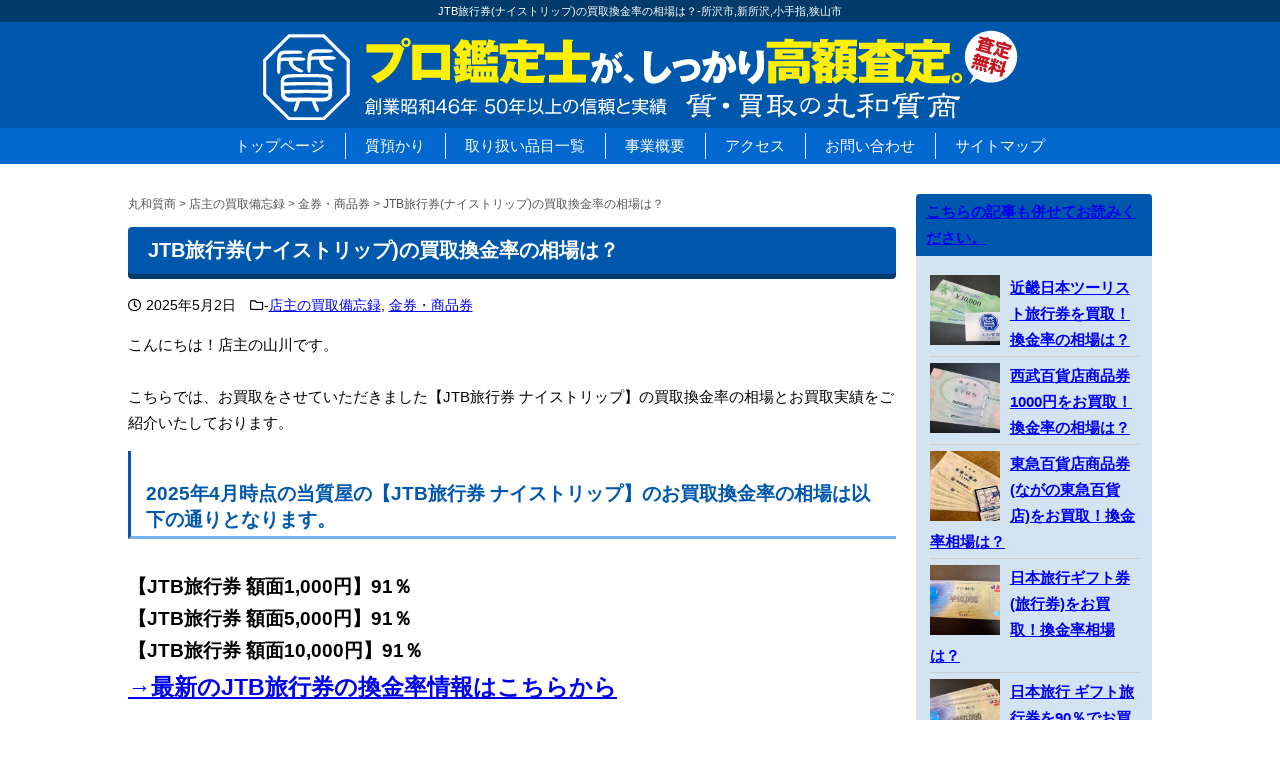

--- FILE ---
content_type: text/html; charset=UTF-8
request_url: https://7maruwa.com/blog/2521.html
body_size: 23009
content:
<!DOCTYPE html>
<html dir="ltr" lang="ja" prefix="og: https://ogp.me/ns#">
<head>
<meta charset="UTF-8">
<meta name="viewport" content="width=device-width">
<link rel="icon" href="https://7maruwa.com/wp-content/themes/7maruwa/favicon.ico" type="image/vnd.microsoft.icon">
<title>JTB旅行券(ナイストリップ)の買取換金率の相場は？ - 丸和質商</title>
	<style>img:is([sizes="auto" i], [sizes^="auto," i]) { contain-intrinsic-size: 3000px 1500px }</style>
	
		<!-- All in One SEO 4.8.7 - aioseo.com -->
	<meta name="description" content="当質屋では、JTB旅行券(ナイストリップ)を所沢周辺でトップクラスの【91％】の換金率でお買取！！一枚からでも換金率は変わらず、お買取いたします。ラインやお電話からのご相談も、お気軽にお問い合わせください。" />
	<meta name="robots" content="max-image-preview:large" />
	<meta name="author" content="凌生山川"/>
	<link rel="canonical" href="https://7maruwa.com/blog/2521.html" />
	<meta name="generator" content="All in One SEO (AIOSEO) 4.8.7" />
		<meta property="og:locale" content="ja_JP" />
		<meta property="og:site_name" content="丸和質商 - 所沢市,新所沢,小手指,狭山市" />
		<meta property="og:type" content="article" />
		<meta property="og:title" content="JTB旅行券(ナイストリップ)の買取換金率の相場は？ - 丸和質商" />
		<meta property="og:description" content="当質屋では、JTB旅行券(ナイストリップ)を所沢周辺でトップクラスの【91％】の換金率でお買取！！一枚からでも換金率は変わらず、お買取いたします。ラインやお電話からのご相談も、お気軽にお問い合わせください。" />
		<meta property="og:url" content="https://7maruwa.com/blog/2521.html" />
		<meta property="article:published_time" content="2025-05-01T19:58:00+00:00" />
		<meta property="article:modified_time" content="2025-05-03T05:28:42+00:00" />
		<meta name="twitter:card" content="summary_large_image" />
		<meta name="twitter:title" content="JTB旅行券(ナイストリップ)の買取換金率の相場は？ - 丸和質商" />
		<meta name="twitter:description" content="当質屋では、JTB旅行券(ナイストリップ)を所沢周辺でトップクラスの【91％】の換金率でお買取！！一枚からでも換金率は変わらず、お買取いたします。ラインやお電話からのご相談も、お気軽にお問い合わせください。" />
		<script type="application/ld+json" class="aioseo-schema">
			{"@context":"https:\/\/schema.org","@graph":[{"@type":"BlogPosting","@id":"https:\/\/7maruwa.com\/blog\/2521.html#blogposting","name":"JTB\u65c5\u884c\u5238(\u30ca\u30a4\u30b9\u30c8\u30ea\u30c3\u30d7)\u306e\u8cb7\u53d6\u63db\u91d1\u7387\u306e\u76f8\u5834\u306f\uff1f - \u4e38\u548c\u8cea\u5546","headline":"JTB\u65c5\u884c\u5238(\u30ca\u30a4\u30b9\u30c8\u30ea\u30c3\u30d7)\u306e\u8cb7\u53d6\u63db\u91d1\u7387\u306e\u76f8\u5834\u306f\uff1f","author":{"@id":"https:\/\/7maruwa.com\/author\/yamakawa#author"},"publisher":{"@id":"https:\/\/7maruwa.com\/#organization"},"image":{"@type":"ImageObject","url":"https:\/\/7maruwa.com\/wp-content\/uploads\/2020\/08\/66E85C4D-D346-4AAA-9F1E-BD594749D736_1_201_a-scaled.jpeg","width":2560,"height":1893,"caption":"JTB\u65c5\u884c\u5238 \u30ca\u30a4\u30b9\u30c8\u30ea\u30c3\u30d7\u3092\u304a\u8cb7\u53d6\uff01\u4fa1\u683c\u306e\u76f8\u5834\u306f\u304a\u3044\u304f\u3089\uff1f"},"datePublished":"2025-05-02T04:58:00+09:00","dateModified":"2025-05-03T14:28:42+09:00","inLanguage":"ja","mainEntityOfPage":{"@id":"https:\/\/7maruwa.com\/blog\/2521.html#webpage"},"isPartOf":{"@id":"https:\/\/7maruwa.com\/blog\/2521.html#webpage"},"articleSection":"\u5e97\u4e3b\u306e\u8cb7\u53d6\u5099\u5fd8\u9332, \u91d1\u5238\u30fb\u5546\u54c1\u5238, JTB\u65c5\u884c\u5238\u8cb7\u53d6, \u5546\u54c1\u5238, \u65c5\u884c\u5238"},{"@type":"BreadcrumbList","@id":"https:\/\/7maruwa.com\/blog\/2521.html#breadcrumblist","itemListElement":[{"@type":"ListItem","@id":"https:\/\/7maruwa.com#listItem","position":1,"name":"Home","item":"https:\/\/7maruwa.com","nextItem":{"@type":"ListItem","@id":"https:\/\/7maruwa.com\/category\/blog#listItem","name":"\u5e97\u4e3b\u306e\u8cb7\u53d6\u5099\u5fd8\u9332"}},{"@type":"ListItem","@id":"https:\/\/7maruwa.com\/category\/blog#listItem","position":2,"name":"\u5e97\u4e3b\u306e\u8cb7\u53d6\u5099\u5fd8\u9332","item":"https:\/\/7maruwa.com\/category\/blog","nextItem":{"@type":"ListItem","@id":"https:\/\/7maruwa.com\/category\/blog\/kinnkennsyouhinnkenn#listItem","name":"\u91d1\u5238\u30fb\u5546\u54c1\u5238"},"previousItem":{"@type":"ListItem","@id":"https:\/\/7maruwa.com#listItem","name":"Home"}},{"@type":"ListItem","@id":"https:\/\/7maruwa.com\/category\/blog\/kinnkennsyouhinnkenn#listItem","position":3,"name":"\u91d1\u5238\u30fb\u5546\u54c1\u5238","item":"https:\/\/7maruwa.com\/category\/blog\/kinnkennsyouhinnkenn","nextItem":{"@type":"ListItem","@id":"https:\/\/7maruwa.com\/blog\/2521.html#listItem","name":"JTB\u65c5\u884c\u5238(\u30ca\u30a4\u30b9\u30c8\u30ea\u30c3\u30d7)\u306e\u8cb7\u53d6\u63db\u91d1\u7387\u306e\u76f8\u5834\u306f\uff1f"},"previousItem":{"@type":"ListItem","@id":"https:\/\/7maruwa.com\/category\/blog#listItem","name":"\u5e97\u4e3b\u306e\u8cb7\u53d6\u5099\u5fd8\u9332"}},{"@type":"ListItem","@id":"https:\/\/7maruwa.com\/blog\/2521.html#listItem","position":4,"name":"JTB\u65c5\u884c\u5238(\u30ca\u30a4\u30b9\u30c8\u30ea\u30c3\u30d7)\u306e\u8cb7\u53d6\u63db\u91d1\u7387\u306e\u76f8\u5834\u306f\uff1f","previousItem":{"@type":"ListItem","@id":"https:\/\/7maruwa.com\/category\/blog\/kinnkennsyouhinnkenn#listItem","name":"\u91d1\u5238\u30fb\u5546\u54c1\u5238"}}]},{"@type":"Organization","@id":"https:\/\/7maruwa.com\/#organization","name":"\u4e38\u548c\u8cea\u5546","description":"\u6240\u6ca2\u5e02,\u65b0\u6240\u6ca2,\u5c0f\u624b\u6307,\u72ed\u5c71\u5e02","url":"https:\/\/7maruwa.com\/"},{"@type":"Person","@id":"https:\/\/7maruwa.com\/author\/yamakawa#author","url":"https:\/\/7maruwa.com\/author\/yamakawa","name":"\u51cc\u751f\u5c71\u5ddd","image":{"@type":"ImageObject","@id":"https:\/\/7maruwa.com\/blog\/2521.html#authorImage","url":"https:\/\/secure.gravatar.com\/avatar\/93772347200c479a5732c9053b1c72ced48b7b633b4af1eb8ce708223e59e2cd?s=96&d=mm&r=g","width":96,"height":96,"caption":"\u51cc\u751f\u5c71\u5ddd"}},{"@type":"WebPage","@id":"https:\/\/7maruwa.com\/blog\/2521.html#webpage","url":"https:\/\/7maruwa.com\/blog\/2521.html","name":"JTB\u65c5\u884c\u5238(\u30ca\u30a4\u30b9\u30c8\u30ea\u30c3\u30d7)\u306e\u8cb7\u53d6\u63db\u91d1\u7387\u306e\u76f8\u5834\u306f\uff1f - \u4e38\u548c\u8cea\u5546","description":"\u5f53\u8cea\u5c4b\u3067\u306f\u3001JTB\u65c5\u884c\u5238(\u30ca\u30a4\u30b9\u30c8\u30ea\u30c3\u30d7)\u3092\u6240\u6ca2\u5468\u8fba\u3067\u30c8\u30c3\u30d7\u30af\u30e9\u30b9\u306e\u301091\uff05\u3011\u306e\u63db\u91d1\u7387\u3067\u304a\u8cb7\u53d6\uff01\uff01\u4e00\u679a\u304b\u3089\u3067\u3082\u63db\u91d1\u7387\u306f\u5909\u308f\u3089\u305a\u3001\u304a\u8cb7\u53d6\u3044\u305f\u3057\u307e\u3059\u3002\u30e9\u30a4\u30f3\u3084\u304a\u96fb\u8a71\u304b\u3089\u306e\u3054\u76f8\u8ac7\u3082\u3001\u304a\u6c17\u8efd\u306b\u304a\u554f\u3044\u5408\u308f\u305b\u304f\u3060\u3055\u3044\u3002","inLanguage":"ja","isPartOf":{"@id":"https:\/\/7maruwa.com\/#website"},"breadcrumb":{"@id":"https:\/\/7maruwa.com\/blog\/2521.html#breadcrumblist"},"author":{"@id":"https:\/\/7maruwa.com\/author\/yamakawa#author"},"creator":{"@id":"https:\/\/7maruwa.com\/author\/yamakawa#author"},"image":{"@type":"ImageObject","url":"https:\/\/7maruwa.com\/wp-content\/uploads\/2020\/08\/66E85C4D-D346-4AAA-9F1E-BD594749D736_1_201_a-scaled.jpeg","@id":"https:\/\/7maruwa.com\/blog\/2521.html\/#mainImage","width":2560,"height":1893,"caption":"JTB\u65c5\u884c\u5238 \u30ca\u30a4\u30b9\u30c8\u30ea\u30c3\u30d7\u3092\u304a\u8cb7\u53d6\uff01\u4fa1\u683c\u306e\u76f8\u5834\u306f\u304a\u3044\u304f\u3089\uff1f"},"primaryImageOfPage":{"@id":"https:\/\/7maruwa.com\/blog\/2521.html#mainImage"},"datePublished":"2025-05-02T04:58:00+09:00","dateModified":"2025-05-03T14:28:42+09:00"},{"@type":"WebSite","@id":"https:\/\/7maruwa.com\/#website","url":"https:\/\/7maruwa.com\/","name":"\u4e38\u548c\u8cea\u5546","description":"\u6240\u6ca2\u5e02,\u65b0\u6240\u6ca2,\u5c0f\u624b\u6307,\u72ed\u5c71\u5e02","inLanguage":"ja","publisher":{"@id":"https:\/\/7maruwa.com\/#organization"}}]}
		</script>
		<!-- All in One SEO -->

<link rel='dns-prefetch' href='//use.fontawesome.com' />
<link rel='stylesheet' id='wp-block-library-css' href='https://7maruwa.com/wp-includes/css/dist/block-library/style.min.css?ver=6.8.3' media='all' />
<style id='wp-block-library-theme-inline-css'>
.wp-block-audio :where(figcaption){color:#555;font-size:13px;text-align:center}.is-dark-theme .wp-block-audio :where(figcaption){color:#ffffffa6}.wp-block-audio{margin:0 0 1em}.wp-block-code{border:1px solid #ccc;border-radius:4px;font-family:Menlo,Consolas,monaco,monospace;padding:.8em 1em}.wp-block-embed :where(figcaption){color:#555;font-size:13px;text-align:center}.is-dark-theme .wp-block-embed :where(figcaption){color:#ffffffa6}.wp-block-embed{margin:0 0 1em}.blocks-gallery-caption{color:#555;font-size:13px;text-align:center}.is-dark-theme .blocks-gallery-caption{color:#ffffffa6}:root :where(.wp-block-image figcaption){color:#555;font-size:13px;text-align:center}.is-dark-theme :root :where(.wp-block-image figcaption){color:#ffffffa6}.wp-block-image{margin:0 0 1em}.wp-block-pullquote{border-bottom:4px solid;border-top:4px solid;color:currentColor;margin-bottom:1.75em}.wp-block-pullquote cite,.wp-block-pullquote footer,.wp-block-pullquote__citation{color:currentColor;font-size:.8125em;font-style:normal;text-transform:uppercase}.wp-block-quote{border-left:.25em solid;margin:0 0 1.75em;padding-left:1em}.wp-block-quote cite,.wp-block-quote footer{color:currentColor;font-size:.8125em;font-style:normal;position:relative}.wp-block-quote:where(.has-text-align-right){border-left:none;border-right:.25em solid;padding-left:0;padding-right:1em}.wp-block-quote:where(.has-text-align-center){border:none;padding-left:0}.wp-block-quote.is-large,.wp-block-quote.is-style-large,.wp-block-quote:where(.is-style-plain){border:none}.wp-block-search .wp-block-search__label{font-weight:700}.wp-block-search__button{border:1px solid #ccc;padding:.375em .625em}:where(.wp-block-group.has-background){padding:1.25em 2.375em}.wp-block-separator.has-css-opacity{opacity:.4}.wp-block-separator{border:none;border-bottom:2px solid;margin-left:auto;margin-right:auto}.wp-block-separator.has-alpha-channel-opacity{opacity:1}.wp-block-separator:not(.is-style-wide):not(.is-style-dots){width:100px}.wp-block-separator.has-background:not(.is-style-dots){border-bottom:none;height:1px}.wp-block-separator.has-background:not(.is-style-wide):not(.is-style-dots){height:2px}.wp-block-table{margin:0 0 1em}.wp-block-table td,.wp-block-table th{word-break:normal}.wp-block-table :where(figcaption){color:#555;font-size:13px;text-align:center}.is-dark-theme .wp-block-table :where(figcaption){color:#ffffffa6}.wp-block-video :where(figcaption){color:#555;font-size:13px;text-align:center}.is-dark-theme .wp-block-video :where(figcaption){color:#ffffffa6}.wp-block-video{margin:0 0 1em}:root :where(.wp-block-template-part.has-background){margin-bottom:0;margin-top:0;padding:1.25em 2.375em}
</style>
<style id='classic-theme-styles-inline-css'>
/*! This file is auto-generated */
.wp-block-button__link{color:#fff;background-color:#32373c;border-radius:9999px;box-shadow:none;text-decoration:none;padding:calc(.667em + 2px) calc(1.333em + 2px);font-size:1.125em}.wp-block-file__button{background:#32373c;color:#fff;text-decoration:none}
</style>
<style id='global-styles-inline-css'>
:root{--wp--preset--aspect-ratio--square: 1;--wp--preset--aspect-ratio--4-3: 4/3;--wp--preset--aspect-ratio--3-4: 3/4;--wp--preset--aspect-ratio--3-2: 3/2;--wp--preset--aspect-ratio--2-3: 2/3;--wp--preset--aspect-ratio--16-9: 16/9;--wp--preset--aspect-ratio--9-16: 9/16;--wp--preset--color--black: #000000;--wp--preset--color--cyan-bluish-gray: #abb8c3;--wp--preset--color--white: #ffffff;--wp--preset--color--pale-pink: #f78da7;--wp--preset--color--vivid-red: #cf2e2e;--wp--preset--color--luminous-vivid-orange: #ff6900;--wp--preset--color--luminous-vivid-amber: #fcb900;--wp--preset--color--light-green-cyan: #7bdcb5;--wp--preset--color--vivid-green-cyan: #00d084;--wp--preset--color--pale-cyan-blue: #8ed1fc;--wp--preset--color--vivid-cyan-blue: #0693e3;--wp--preset--color--vivid-purple: #9b51e0;--wp--preset--color--: #dcdddd;--wp--preset--gradient--vivid-cyan-blue-to-vivid-purple: linear-gradient(135deg,rgba(6,147,227,1) 0%,rgb(155,81,224) 100%);--wp--preset--gradient--light-green-cyan-to-vivid-green-cyan: linear-gradient(135deg,rgb(122,220,180) 0%,rgb(0,208,130) 100%);--wp--preset--gradient--luminous-vivid-amber-to-luminous-vivid-orange: linear-gradient(135deg,rgba(252,185,0,1) 0%,rgba(255,105,0,1) 100%);--wp--preset--gradient--luminous-vivid-orange-to-vivid-red: linear-gradient(135deg,rgba(255,105,0,1) 0%,rgb(207,46,46) 100%);--wp--preset--gradient--very-light-gray-to-cyan-bluish-gray: linear-gradient(135deg,rgb(238,238,238) 0%,rgb(169,184,195) 100%);--wp--preset--gradient--cool-to-warm-spectrum: linear-gradient(135deg,rgb(74,234,220) 0%,rgb(151,120,209) 20%,rgb(207,42,186) 40%,rgb(238,44,130) 60%,rgb(251,105,98) 80%,rgb(254,248,76) 100%);--wp--preset--gradient--blush-light-purple: linear-gradient(135deg,rgb(255,206,236) 0%,rgb(152,150,240) 100%);--wp--preset--gradient--blush-bordeaux: linear-gradient(135deg,rgb(254,205,165) 0%,rgb(254,45,45) 50%,rgb(107,0,62) 100%);--wp--preset--gradient--luminous-dusk: linear-gradient(135deg,rgb(255,203,112) 0%,rgb(199,81,192) 50%,rgb(65,88,208) 100%);--wp--preset--gradient--pale-ocean: linear-gradient(135deg,rgb(255,245,203) 0%,rgb(182,227,212) 50%,rgb(51,167,181) 100%);--wp--preset--gradient--electric-grass: linear-gradient(135deg,rgb(202,248,128) 0%,rgb(113,206,126) 100%);--wp--preset--gradient--midnight: linear-gradient(135deg,rgb(2,3,129) 0%,rgb(40,116,252) 100%);--wp--preset--font-size--small: 13px;--wp--preset--font-size--medium: 20px;--wp--preset--font-size--large: 32px;--wp--preset--font-size--x-large: 42px;--wp--preset--font-size--normal: 15px;--wp--preset--spacing--20: 0.44rem;--wp--preset--spacing--30: 0.67rem;--wp--preset--spacing--40: 1rem;--wp--preset--spacing--50: 1.5rem;--wp--preset--spacing--60: 2.25rem;--wp--preset--spacing--70: 3.38rem;--wp--preset--spacing--80: 5.06rem;--wp--preset--shadow--natural: 6px 6px 9px rgba(0, 0, 0, 0.2);--wp--preset--shadow--deep: 12px 12px 50px rgba(0, 0, 0, 0.4);--wp--preset--shadow--sharp: 6px 6px 0px rgba(0, 0, 0, 0.2);--wp--preset--shadow--outlined: 6px 6px 0px -3px rgba(255, 255, 255, 1), 6px 6px rgba(0, 0, 0, 1);--wp--preset--shadow--crisp: 6px 6px 0px rgba(0, 0, 0, 1);}:where(.is-layout-flex){gap: 0.5em;}:where(.is-layout-grid){gap: 0.5em;}body .is-layout-flex{display: flex;}.is-layout-flex{flex-wrap: wrap;align-items: center;}.is-layout-flex > :is(*, div){margin: 0;}body .is-layout-grid{display: grid;}.is-layout-grid > :is(*, div){margin: 0;}:where(.wp-block-columns.is-layout-flex){gap: 2em;}:where(.wp-block-columns.is-layout-grid){gap: 2em;}:where(.wp-block-post-template.is-layout-flex){gap: 1.25em;}:where(.wp-block-post-template.is-layout-grid){gap: 1.25em;}.has-black-color{color: var(--wp--preset--color--black) !important;}.has-cyan-bluish-gray-color{color: var(--wp--preset--color--cyan-bluish-gray) !important;}.has-white-color{color: var(--wp--preset--color--white) !important;}.has-pale-pink-color{color: var(--wp--preset--color--pale-pink) !important;}.has-vivid-red-color{color: var(--wp--preset--color--vivid-red) !important;}.has-luminous-vivid-orange-color{color: var(--wp--preset--color--luminous-vivid-orange) !important;}.has-luminous-vivid-amber-color{color: var(--wp--preset--color--luminous-vivid-amber) !important;}.has-light-green-cyan-color{color: var(--wp--preset--color--light-green-cyan) !important;}.has-vivid-green-cyan-color{color: var(--wp--preset--color--vivid-green-cyan) !important;}.has-pale-cyan-blue-color{color: var(--wp--preset--color--pale-cyan-blue) !important;}.has-vivid-cyan-blue-color{color: var(--wp--preset--color--vivid-cyan-blue) !important;}.has-vivid-purple-color{color: var(--wp--preset--color--vivid-purple) !important;}.has-black-background-color{background-color: var(--wp--preset--color--black) !important;}.has-cyan-bluish-gray-background-color{background-color: var(--wp--preset--color--cyan-bluish-gray) !important;}.has-white-background-color{background-color: var(--wp--preset--color--white) !important;}.has-pale-pink-background-color{background-color: var(--wp--preset--color--pale-pink) !important;}.has-vivid-red-background-color{background-color: var(--wp--preset--color--vivid-red) !important;}.has-luminous-vivid-orange-background-color{background-color: var(--wp--preset--color--luminous-vivid-orange) !important;}.has-luminous-vivid-amber-background-color{background-color: var(--wp--preset--color--luminous-vivid-amber) !important;}.has-light-green-cyan-background-color{background-color: var(--wp--preset--color--light-green-cyan) !important;}.has-vivid-green-cyan-background-color{background-color: var(--wp--preset--color--vivid-green-cyan) !important;}.has-pale-cyan-blue-background-color{background-color: var(--wp--preset--color--pale-cyan-blue) !important;}.has-vivid-cyan-blue-background-color{background-color: var(--wp--preset--color--vivid-cyan-blue) !important;}.has-vivid-purple-background-color{background-color: var(--wp--preset--color--vivid-purple) !important;}.has-black-border-color{border-color: var(--wp--preset--color--black) !important;}.has-cyan-bluish-gray-border-color{border-color: var(--wp--preset--color--cyan-bluish-gray) !important;}.has-white-border-color{border-color: var(--wp--preset--color--white) !important;}.has-pale-pink-border-color{border-color: var(--wp--preset--color--pale-pink) !important;}.has-vivid-red-border-color{border-color: var(--wp--preset--color--vivid-red) !important;}.has-luminous-vivid-orange-border-color{border-color: var(--wp--preset--color--luminous-vivid-orange) !important;}.has-luminous-vivid-amber-border-color{border-color: var(--wp--preset--color--luminous-vivid-amber) !important;}.has-light-green-cyan-border-color{border-color: var(--wp--preset--color--light-green-cyan) !important;}.has-vivid-green-cyan-border-color{border-color: var(--wp--preset--color--vivid-green-cyan) !important;}.has-pale-cyan-blue-border-color{border-color: var(--wp--preset--color--pale-cyan-blue) !important;}.has-vivid-cyan-blue-border-color{border-color: var(--wp--preset--color--vivid-cyan-blue) !important;}.has-vivid-purple-border-color{border-color: var(--wp--preset--color--vivid-purple) !important;}.has-vivid-cyan-blue-to-vivid-purple-gradient-background{background: var(--wp--preset--gradient--vivid-cyan-blue-to-vivid-purple) !important;}.has-light-green-cyan-to-vivid-green-cyan-gradient-background{background: var(--wp--preset--gradient--light-green-cyan-to-vivid-green-cyan) !important;}.has-luminous-vivid-amber-to-luminous-vivid-orange-gradient-background{background: var(--wp--preset--gradient--luminous-vivid-amber-to-luminous-vivid-orange) !important;}.has-luminous-vivid-orange-to-vivid-red-gradient-background{background: var(--wp--preset--gradient--luminous-vivid-orange-to-vivid-red) !important;}.has-very-light-gray-to-cyan-bluish-gray-gradient-background{background: var(--wp--preset--gradient--very-light-gray-to-cyan-bluish-gray) !important;}.has-cool-to-warm-spectrum-gradient-background{background: var(--wp--preset--gradient--cool-to-warm-spectrum) !important;}.has-blush-light-purple-gradient-background{background: var(--wp--preset--gradient--blush-light-purple) !important;}.has-blush-bordeaux-gradient-background{background: var(--wp--preset--gradient--blush-bordeaux) !important;}.has-luminous-dusk-gradient-background{background: var(--wp--preset--gradient--luminous-dusk) !important;}.has-pale-ocean-gradient-background{background: var(--wp--preset--gradient--pale-ocean) !important;}.has-electric-grass-gradient-background{background: var(--wp--preset--gradient--electric-grass) !important;}.has-midnight-gradient-background{background: var(--wp--preset--gradient--midnight) !important;}.has-small-font-size{font-size: var(--wp--preset--font-size--small) !important;}.has-medium-font-size{font-size: var(--wp--preset--font-size--medium) !important;}.has-large-font-size{font-size: var(--wp--preset--font-size--large) !important;}.has-x-large-font-size{font-size: var(--wp--preset--font-size--x-large) !important;}
:where(.wp-block-post-template.is-layout-flex){gap: 1.25em;}:where(.wp-block-post-template.is-layout-grid){gap: 1.25em;}
:where(.wp-block-columns.is-layout-flex){gap: 2em;}:where(.wp-block-columns.is-layout-grid){gap: 2em;}
:root :where(.wp-block-pullquote){font-size: 1.5em;line-height: 1.6;}
</style>
<link rel='stylesheet' id='biz-cal-style-css' href='https://7maruwa.com/wp-content/plugins/biz-calendar/biz-cal.css?ver=2.2.0' media='all' />
<link rel='stylesheet' id='contact-form-7-css' href='https://7maruwa.com/wp-content/plugins/contact-form-7/includes/css/styles.css?ver=6.1.1' media='all' />
<link rel='stylesheet' id='same-category-posts-css' href='https://7maruwa.com/wp-content/plugins/same-category-posts/same-category-posts.css?ver=6.8.3' media='all' />
<link rel='stylesheet' id='mytheme-fontawesome-css' href='https://use.fontawesome.com/releases/v5.12.1/css/all.css' media='all' integrity="sha384-v8BU367qNbs/aIZIxuivaU55N5GPF89WBerHoGA4QTcbUjYiLQtKdrfXnqAcXyTv" crossorigin="anonymous" />
<link rel='stylesheet' id='mytheme-style-css' href='https://7maruwa.com/wp-content/themes/7maruwa/style.css?ver=1618799078' media='all' />
<link rel='stylesheet' id='wp-pagenavi-css' href='https://7maruwa.com/wp-content/plugins/wp-pagenavi/pagenavi-css.css?ver=2.70' media='all' />
<script src="https://7maruwa.com/wp-includes/js/jquery/jquery.min.js?ver=3.7.1" id="jquery-core-js"></script>
<script src="https://7maruwa.com/wp-includes/js/jquery/jquery-migrate.min.js?ver=3.4.1" id="jquery-migrate-js"></script>
<script id="biz-cal-script-js-extra">
var bizcalOptions = {"holiday_title":"\u4f11\u696d\u65e5","temp_holidays":"2025-12-25","temp_weekdays":"","eventday_title":"\u55b6\u696d\u6642\u9593\u5909\u66f4\u65e5","eventday_url":"","eventdays":"2025-12-07\r\n2025-12-22","month_limit":"\u6307\u5b9a","nextmonthlimit":"0","prevmonthlimit":"0","plugindir":"https:\/\/7maruwa.com\/wp-content\/plugins\/biz-calendar\/","national_holiday":""};
</script>
<script src="https://7maruwa.com/wp-content/plugins/biz-calendar/calendar.js?ver=2.2.0" id="biz-cal-script-js"></script>
<link rel="https://api.w.org/" href="https://7maruwa.com/wp-json/" /><link rel="alternate" title="JSON" type="application/json" href="https://7maruwa.com/wp-json/wp/v2/posts/2521" /><link rel='shortlink' href='https://7maruwa.com/?p=2521' />
<link rel="alternate" title="oEmbed (JSON)" type="application/json+oembed" href="https://7maruwa.com/wp-json/oembed/1.0/embed?url=https%3A%2F%2F7maruwa.com%2Fblog%2F2521.html" />
<link rel="alternate" title="oEmbed (XML)" type="text/xml+oembed" href="https://7maruwa.com/wp-json/oembed/1.0/embed?url=https%3A%2F%2F7maruwa.com%2Fblog%2F2521.html&#038;format=xml" />
	
			<!-- Google Tag Manager -->
<script>(function(w,d,s,l,i){w[l]=w[l]||[];w[l].push({'gtm.start':
new Date().getTime(),event:'gtm.js'});var f=d.getElementsByTagName(s)[0],
j=d.createElement(s),dl=l!='dataLayer'?'&l='+l:'';j.async=true;j.src=
'https://www.googletagmanager.com/gtm.js?id='+i+dl;f.parentNode.insertBefore(j,f);
})(window,document,'script','dataLayer','GTM-KHXD42G');</script>
<!-- End Google Tag Manager -->
	
</head>
<body class="wp-singular post-template-default single single-post postid-2521 single-format-standard wp-embed-responsive wp-theme-7maruwa">
	
	<!-- Google Tag Manager (noscript) -->
<noscript><iframe src="https://www.googletagmanager.com/ns.html?id=GTM-KHXD42G"
height="0" width="0" style="display:none;visibility:hidden"></iframe></noscript>
<!-- End Google Tag Manager (noscript) -->
	
    <header class="header">
        <h1 class="header-ttl">JTB旅行券(ナイストリップ)の買取換金率の相場は？-所沢市,新所沢,小手指,狭山市</h1>        <div class="header-logo-wrap">
            <div class="header-logo"><a href="https://7maruwa.com/"><img src="https://7maruwa.com/wp-content/themes/7maruwa/images/common/header_logo_sp.svg" width="454" alt="質・買取の丸和質商" class="logo-sp"><img src="https://7maruwa.com/wp-content/themes/7maruwa/images/common/header_logo.svg" width="755" alt="質・買取の丸和質商" class="logo-pc"></a></div>
            <div id="drawerBtn" class="drawer-btn"><span class="drawer-btn-ttl">MENU</span><span class="drawer-btn-line"></span></div>
        </div>
		
    </header>
    
        <nav id="gNav" class="gnav">
        <div class="menu-%e3%82%b0%e3%83%ad%e3%83%bc%e3%83%90%e3%83%ab%e3%83%8a%e3%83%93-container"><ul id="menu-%e3%82%b0%e3%83%ad%e3%83%bc%e3%83%90%e3%83%ab%e3%83%8a%e3%83%93" class="menu"><li id="menu-item-47" class="menu-item menu-item-type-post_type menu-item-object-page menu-item-home menu-item-47"><a href="https://7maruwa.com/">トップページ</a></li>
<li id="menu-item-56" class="menu-item menu-item-type-post_type menu-item-object-page menu-item-56"><a href="https://7maruwa.com/shichiazukari">質預かり</a></li>
<li id="menu-item-49" class="menu-item menu-item-type-post_type menu-item-object-page menu-item-49"><a href="https://7maruwa.com/toriatsukai-hinmoku">取り扱い品目一覧</a></li>
<li id="menu-item-48" class="menu-item menu-item-type-post_type menu-item-object-page menu-item-privacy-policy menu-item-48"><a rel="privacy-policy" href="https://7maruwa.com/gaiyou">事業概要</a></li>
<li id="menu-item-59" class="menu-item menu-item-type-post_type menu-item-object-page menu-item-59"><a href="https://7maruwa.com/access-map">アクセス</a></li>
<li id="menu-item-60" class="menu-item menu-item-type-post_type menu-item-object-page menu-item-60"><a href="https://7maruwa.com/toiawase">お問い合わせ</a></li>
<li id="menu-item-5760" class="menu-item menu-item-type-custom menu-item-object-custom menu-item-5760"><a href="https://7maruwa.com/sitemap">サイトマップ</a></li>
</ul></div>    </nav>
        
    
        
		
    
<div class="wrapper container">
    
    

<main class="main">
    
    <div class="breadcrumbs" typeof="BreadcrumbList" vocab="https://schema.org/">
    <!-- Breadcrumb NavXT 7.4.1 -->
<span property="itemListElement" typeof="ListItem"><a property="item" typeof="WebPage" title="Go to 丸和質商." href="https://7maruwa.com" class="home" ><span property="name">丸和質商</span></a><meta property="position" content="1"></span> &gt; <span property="itemListElement" typeof="ListItem"><a property="item" typeof="WebPage" title="Go to the 店主の買取備忘録 category archives." href="https://7maruwa.com/category/blog" class="taxonomy category" ><span property="name">店主の買取備忘録</span></a><meta property="position" content="2"></span> &gt; <span property="itemListElement" typeof="ListItem"><a property="item" typeof="WebPage" title="Go to the 金券・商品券 category archives." href="https://7maruwa.com/category/blog/kinnkennsyouhinnkenn" class="taxonomy category" ><span property="name">金券・商品券</span></a><meta property="position" content="3"></span> &gt; <span class="post post-post current-item">JTB旅行券(ナイストリップ)の買取換金率の相場は？</span></div>
    
        <article>
       
        <h2 class="is-style-ttl">JTB旅行券(ナイストリップ)の買取換金率の相場は？</h2>
        <p class="entry-info"><span class="date"><i class="far fa-clock"></i> <time class="time" datetime="2025-05-02T04:58:00+09:00">2025年5月2日</time></span><span class="cat"><i class="far fa-folder"></i>-<a href="https://7maruwa.com/category/blog" rel="category tag">店主の買取備忘録</a>, <a href="https://7maruwa.com/category/blog/kinnkennsyouhinnkenn" rel="category tag">金券・商品券</a></span></p>
        
<p>こんにちは！店主の山川です。<br><br>こちらでは、お買取をさせていただきました【JTB旅行券 ナイストリップ】の買取換金率の相場とお買取実績をご紹介いたしております。</p>



<h2 class="is-style-ttl_3 wp-block-heading"><br>2025年4月時点の当質屋の【JTB旅行券 ナイストリップ】のお買取換金率の相場は以下の通りとなります。</h2>



<h3 class="wp-block-heading"><br><strong>【JTB旅行券  額面1,000円】91％<br>【JTB旅行券 額面5,000円】91％<br>【JTB旅行券 額面10,000円】91％</strong></h3>



<h2 class="wp-block-heading"><a rel="noreferrer noopener" aria-label="→最新のJTB旅行券の換金率相場はこちらから (opens in a new tab)" href="https://7maruwa.com/toriatsukai-hinmoku/shouhinken-kaitori" target="_blank">→最新のJTB旅行券の換金率情報はこちらから</a></h2>



<p>JTB旅行券のお買取は、<strong><span style="color:#d60011" class="color">お一人様30万円分まで</span></strong>とさせていただいております。<br><br>当質屋では【JTB旅行券 ナイストリップ】のお買取を強化しております。買取専門店や金券ショップ、チケットショップに負けない所沢周辺でトップクラスの換金率相場でお買取をいたします。<br><br>1枚から換金率は変わらずお買取をさせていただきますので、お気軽にご相談くださいませ。</p>



<h2 class="is-style-ttl wp-block-heading">【2024年1月】所沢市のお客様からJTB旅行券(ナイストリップ)5,000円をお買取させていただきました。</h2>



<figure class="wp-block-image size-large"><img fetchpriority="high" decoding="async" width="1024" height="735" src="https://7maruwa.com/wp-content/uploads/2024/02/IMG_0316-1024x735.jpeg" alt="JTB旅行券(ナイストリップ)5,000円をお買取！換金率の相場は？" class="wp-image-11313" srcset="https://7maruwa.com/wp-content/uploads/2024/02/IMG_0316-1024x735.jpeg 1024w, https://7maruwa.com/wp-content/uploads/2024/02/IMG_0316-300x215.jpeg 300w, https://7maruwa.com/wp-content/uploads/2024/02/IMG_0316-768x552.jpeg 768w, https://7maruwa.com/wp-content/uploads/2024/02/IMG_0316-1536x1103.jpeg 1536w, https://7maruwa.com/wp-content/uploads/2024/02/IMG_0316-2048x1471.jpeg 2048w" sizes="(max-width: 1024px) 100vw, 1024px" /></figure>



<p>先日、所沢市にお住まいのお客様から【JTB旅行券(ナイストリップ)5,000円】をお買取させていただきました。誠にありがとうございます。<br><br>頂き物だそうでしたが、ご使用機会がないとのことで換金のご相談にお越しいただきました。<br><br>【JTB旅行券(ナイストリップ)5,000円】のお買取実績や換金率についての詳細は下記URLにてご紹介いたしております。ご参考になりますと幸いです。</p>



<p><a href="https://7maruwa.com/blog/kinnkennsyouhinnkenn/11312.html" target="_blank" rel="noreferrer noopener">→【JTB旅行券(ナイストリップ)5,000円】の買取換金率相場とお買取実績はこちら</a></p>



<h2 class="is-style-ttl wp-block-heading">【2023年12月】所沢市のお客様からJTB旅行券 ナイストリップをお買取させていただきました。</h2>



<figure class="wp-block-image size-large"><img decoding="async" width="1024" height="768" src="https://7maruwa.com/wp-content/uploads/2024/01/IMG_2091-1024x768.jpeg" alt="" class="wp-image-10769" srcset="https://7maruwa.com/wp-content/uploads/2024/01/IMG_2091-1024x768.jpeg 1024w, https://7maruwa.com/wp-content/uploads/2024/01/IMG_2091-300x225.jpeg 300w, https://7maruwa.com/wp-content/uploads/2024/01/IMG_2091-768x576.jpeg 768w, https://7maruwa.com/wp-content/uploads/2024/01/IMG_2091-1536x1152.jpeg 1536w, https://7maruwa.com/wp-content/uploads/2024/01/IMG_2091-2048x1536.jpeg 2048w" sizes="(max-width: 1024px) 100vw, 1024px" /></figure>



<p>先日、所沢市にお住まいのお客様から【JTB旅行券 ナイストリップ】をお買取させていただきましたので、ご紹介いたします。当質屋を初めてご利用のお客様からお買取をさせていただきました。誠にありがとうございます。<br><br>お買取をさせていただきました【JTB旅行券 ナイストリップ】は頂き物だそうです。今後もご使用の予定がないとのことでお買取をさせていただきました。<br><br>当質屋ではお写真の【JTB旅行券 ナイストリップ 10,000円】を91%にてお買取をさせていただきました。ご売却いただきまして、誠にありがとうございます。</p>



<h2 class="is-style-ttl wp-block-heading">【2021年5月】立川市のお客様からJTB旅行券(ナイストリップ)をお買取させていただきました。</h2>



<figure class="wp-block-image size-large"><img decoding="async" width="1024" height="768" src="https://7maruwa.com/wp-content/uploads/2021/05/IMG_6579-1024x768.jpeg" alt="" class="wp-image-6983" srcset="https://7maruwa.com/wp-content/uploads/2021/05/IMG_6579-1024x768.jpeg 1024w, https://7maruwa.com/wp-content/uploads/2021/05/IMG_6579-300x225.jpeg 300w, https://7maruwa.com/wp-content/uploads/2021/05/IMG_6579-768x576.jpeg 768w, https://7maruwa.com/wp-content/uploads/2021/05/IMG_6579-1536x1152.jpeg 1536w, https://7maruwa.com/wp-content/uploads/2021/05/IMG_6579-2048x1536.jpeg 2048w" sizes="(max-width: 1024px) 100vw, 1024px" /></figure>



<p>先日、立川市にお住まいのお客様から【JTB旅行券(ナイストリップ)】をお買取させていただきましたので、ご紹介いたします。<br><br>当質屋を初めてご利用のお客様からお買取をさせていただきました。誠にありがとうございます。<br><br>お買取をさせていただきました旅行券は、お勤め先の勤続祝いとしていただいたそうです。ご使用されるかお悩みになったそうでしたが、昨今の社会情勢で使用機会がないとのことでお買取をさせていただきました。<br><br>当質屋ではお写真の【JTB旅行券(ナイストリップ) 額面10,000円】を88％の換金率相場でお買取をさせていただきました。<br><br>当質屋ではJTB旅行券(ナイストリップ)のお買取を強化しております。<br>買取専門店や金券ショップに負けない、所沢周辺でトップクラスの価格相場でお買取をいたしますので、ご相談くださいませ。</p>



<h2 class="is-style-ttl wp-block-heading">【2021年5月】所沢市小手指町のお客様からJTB旅行券(ナイストリップ)をお買取させていただきました。</h2>



<figure class="wp-block-image size-large"><img loading="lazy" decoding="async" width="1024" height="768" src="https://7maruwa.com/wp-content/uploads/2021/05/IMG_6298-2-1024x768.jpeg" alt="" class="wp-image-6984" srcset="https://7maruwa.com/wp-content/uploads/2021/05/IMG_6298-2-1024x768.jpeg 1024w, https://7maruwa.com/wp-content/uploads/2021/05/IMG_6298-2-300x225.jpeg 300w, https://7maruwa.com/wp-content/uploads/2021/05/IMG_6298-2-768x576.jpeg 768w, https://7maruwa.com/wp-content/uploads/2021/05/IMG_6298-2-1536x1152.jpeg 1536w, https://7maruwa.com/wp-content/uploads/2021/05/IMG_6298-2-2048x1536.jpeg 2048w" sizes="auto, (max-width: 1024px) 100vw, 1024px" /></figure>



<p>先日、所沢市小手指町にお住まいのお客様から【JTB旅行券(ナイストリップ)】をお買取させていただきましたので、ご紹介いたします。<br><br>当質屋を初めてご利用のお客様からお買取をさせていただきました。誠にありがとうございます。<br><br>お買取をさせていただきました旅行券は、懸賞でいただいたものだそうです。ご使用されるご予定だったそうでしたが、機会がないとのことでお買取をさせていただきました。<br><br>当質屋では【JTB旅行券(ナイストリップ)  額面5,000円】を88％の換金率相場でお買取をさせていただきました。<br><br>当質屋では【JTB旅行券(ナイストリップ)】をはじめとする、金券や商品券のお買取を強化しております。<br><br>金券ショップやチケットショップに負けない、所沢周辺でトップクラスの価格相場でお買取をいたしますのでご相談くださいませ。</p>



<h2 class="is-style-ttl wp-block-heading">【2021年4月】所沢市北所沢町のお客様からJTB旅行券 ナイストリップをお買取させていただきました。</h2>



<figure class="wp-block-image size-large"><img loading="lazy" decoding="async" width="1024" height="768" src="https://7maruwa.com/wp-content/uploads/2021/05/IMG_6497-1024x768.jpeg" alt="" class="wp-image-6859" srcset="https://7maruwa.com/wp-content/uploads/2021/05/IMG_6497-1024x768.jpeg 1024w, https://7maruwa.com/wp-content/uploads/2021/05/IMG_6497-300x225.jpeg 300w, https://7maruwa.com/wp-content/uploads/2021/05/IMG_6497-768x576.jpeg 768w, https://7maruwa.com/wp-content/uploads/2021/05/IMG_6497-1536x1152.jpeg 1536w, https://7maruwa.com/wp-content/uploads/2021/05/IMG_6497-2048x1536.jpeg 2048w" sizes="auto, (max-width: 1024px) 100vw, 1024px" /></figure>



<p>先日、所沢市北所沢町にお住まいのお客様から【JTB旅行券 ナイストリップ】をお買取させていただきましたので、ご紹介いたします。<br><br>当質屋を初めてご利用のお客様からお買取をさせていただきました。誠にありがとうございます。<br><br>お買取をさせていただきました旅行券は、お勤め先での頂き物だそうでしたが使用機会がないとのことでお買取をさせていただきました。<br><br>当質屋ではお写真の【JTB旅行券 ナイストリップ 額面10,000円】を88％の換金率相場でお買取をさせていただきました。<br><br>金券ショップや買取専門店に負けない、所沢周辺でトップクラスの価格相場でお買取をいたしておりますので、お気軽にご相談くださいませ。</p>



<h2 class="is-style-ttl wp-block-heading">【2021年4月】所沢市上新井のお客様からJTB旅行券 ナイストリップをお買取させていただきました。</h2>



<figure class="wp-block-image size-large"><img loading="lazy" decoding="async" width="1024" height="768" src="https://7maruwa.com/wp-content/uploads/2021/05/IMG_6298-1-1024x768.jpeg" alt="" class="wp-image-6860" srcset="https://7maruwa.com/wp-content/uploads/2021/05/IMG_6298-1-1024x768.jpeg 1024w, https://7maruwa.com/wp-content/uploads/2021/05/IMG_6298-1-300x225.jpeg 300w, https://7maruwa.com/wp-content/uploads/2021/05/IMG_6298-1-768x576.jpeg 768w, https://7maruwa.com/wp-content/uploads/2021/05/IMG_6298-1-1536x1152.jpeg 1536w, https://7maruwa.com/wp-content/uploads/2021/05/IMG_6298-1-2048x1536.jpeg 2048w" sizes="auto, (max-width: 1024px) 100vw, 1024px" /></figure>



<p>先日、所沢市上新井にお住まいのお客様から【JTB旅行券 ナイストリップ】をお買取させていただきましたので、ご紹介いたします。<br><br>当質屋ウェお初めてご利用のお客様からお買取をさせていただきました。誠にありがとうございます。<br><br>お買取をさせていただきました旅行券は、以前に懸賞で当たったお品物だそうです。旅行券はなかなか使用機会がないとのことで、お買取のご相談にお越しいただきました。<br><br>当質屋ではお写真の【JTB旅行券 ナイストリップ 額面 5,000円】を88％の換金率相場でお買取をさせていただきました。<br><br>金券ショップや買取専門店に負けない、高額査定でお買取をさせていただきますのでお気軽にご相談くださいませ。</p>



<h2 class="is-style-ttl wp-block-heading">【2021年4月】所沢市狭山ヶ丘のお客様からJTB旅行券 ナイストリップをお買取させていただきました。</h2>



<figure class="wp-block-image size-large"><img loading="lazy" decoding="async" width="1024" height="768" src="https://7maruwa.com/wp-content/uploads/2021/05/IMG_5238-1024x768.jpeg" alt="" class="wp-image-6858" srcset="https://7maruwa.com/wp-content/uploads/2021/05/IMG_5238-1024x768.jpeg 1024w, https://7maruwa.com/wp-content/uploads/2021/05/IMG_5238-300x225.jpeg 300w, https://7maruwa.com/wp-content/uploads/2021/05/IMG_5238-768x576.jpeg 768w, https://7maruwa.com/wp-content/uploads/2021/05/IMG_5238-1536x1152.jpeg 1536w, https://7maruwa.com/wp-content/uploads/2021/05/IMG_5238-2048x1536.jpeg 2048w" sizes="auto, (max-width: 1024px) 100vw, 1024px" /></figure>



<p>先日、所沢市狭山ヶ丘にお住まいのお客様から【JTB旅行券 ナイストリップ】をお買取させていただきましたので、ご紹介いたします。<br><br>いつも当質屋をご利用いただく、リピーター様からお買取をさせていただきました。誠にありがとうございます。<br><br>お買取をさせていただきました旅行券は、お勤め先でいただいたものだそうです。旅行ができるまで保管をされていたそうでしたが、この先も不透明のためお買取のご相談にお越しいただきました。<br><br>当質屋ではお写真の【JTB旅行券 ナイストリップ 額面10,000円】を88％の換金率相場でお買取をさせていただきました。<br><br>お買取をさせていただき、誠にありがとうございます。</p>



<h2 class="is-style-ttl wp-block-heading">【2021年4月】所沢市小手指元町のお客様からJTB旅行券 ナイストリップをお買取させていただきました。</h2>



<figure class="wp-block-image size-large"><img loading="lazy" decoding="async" width="1024" height="768" src="https://7maruwa.com/wp-content/uploads/2021/05/IMG_6061-1024x768.jpeg" alt="" class="wp-image-6857" srcset="https://7maruwa.com/wp-content/uploads/2021/05/IMG_6061-1024x768.jpeg 1024w, https://7maruwa.com/wp-content/uploads/2021/05/IMG_6061-300x225.jpeg 300w, https://7maruwa.com/wp-content/uploads/2021/05/IMG_6061-768x576.jpeg 768w, https://7maruwa.com/wp-content/uploads/2021/05/IMG_6061-1536x1152.jpeg 1536w, https://7maruwa.com/wp-content/uploads/2021/05/IMG_6061-2048x1536.jpeg 2048w" sizes="auto, (max-width: 1024px) 100vw, 1024px" /></figure>



<p>先日、所沢市小手指元町にお住まいのお客様から【JTB旅行券 ナイストリップ】をお買取させていただきましたので、ご紹介いたします。<br><br>当質屋を初めてご利用のお客様からお買取をさせていただきました。誠にありがとうございます。<br><br>お買取をさせていただきました【JTB旅行券 ナイストリップ】は、お勤め先でいただいたお品物だそうです。実際にご使用されるか、検討をされたそうでしたが社会情勢の影響で、ご旅行の見通しが立たないことからお買取のご相談にお越しいただきました。<br><br>当質屋ではお写真の【JTB旅行券 ナイストリップ 額面10,000円】を88％の換金率相場でお買取をさせていただきました。<br><br>金券ショップや買取専門店に負けない、所沢周辺でトップクラスの価格相場でお買取をいたしますので、お気軽にご相談くださいませ。</p>



<h2 class="is-style-ttl wp-block-heading">【2021年4月】所沢市小手指町のお客様からJTB旅行券 ナイストリップをお買取させていただきました。</h2>



<figure class="wp-block-image size-large"><img loading="lazy" decoding="async" width="1024" height="768" src="https://7maruwa.com/wp-content/uploads/2021/05/IMG_6297-1024x768.jpeg" alt="" class="wp-image-6855" srcset="https://7maruwa.com/wp-content/uploads/2021/05/IMG_6297-1024x768.jpeg 1024w, https://7maruwa.com/wp-content/uploads/2021/05/IMG_6297-300x225.jpeg 300w, https://7maruwa.com/wp-content/uploads/2021/05/IMG_6297-768x576.jpeg 768w, https://7maruwa.com/wp-content/uploads/2021/05/IMG_6297-1536x1152.jpeg 1536w, https://7maruwa.com/wp-content/uploads/2021/05/IMG_6297-2048x1536.jpeg 2048w" sizes="auto, (max-width: 1024px) 100vw, 1024px" /></figure>



<p>先日、所沢市小手指町にお住まいのお客様から【JTB旅行券 ナイストリップ】をお買取させていただきましたので、ご紹介いたします。<br><br>当質屋を初めてご利用のお客様からお買取をさせていただきました。誠にありがとうございます。<br><br>お買取をさせていただきました旅行券は、ご友人様からのいただきものだそうです。昨今の社会情勢で、使用機会がないとのことでお買取のご相談にお越しいただきました。<br><br>当質屋ではお写真の【JTB旅行券 ナイストリップ 額面10,000円】を88％の換金率相場でお買取をさせていただきました。<br><br>金券ショップや買取専門店に負けない、所沢周辺でトップクラスの価格相場でお買取をいたしておりますので、お気軽にご相談くださいませ。</p>



<h2 class="is-style-ttl wp-block-heading">入間市河原町にお住まいのお客様から【JTB旅行券(ナイストリップ)】をお買取させていただきました。</h2>



<figure class="wp-block-image size-large"><img loading="lazy" decoding="async" width="1024" height="768" src="https://7maruwa.com/wp-content/uploads/2021/03/IMG_5223-1024x768.jpeg" alt="" class="wp-image-6265" srcset="https://7maruwa.com/wp-content/uploads/2021/03/IMG_5223-1024x768.jpeg 1024w, https://7maruwa.com/wp-content/uploads/2021/03/IMG_5223-300x225.jpeg 300w, https://7maruwa.com/wp-content/uploads/2021/03/IMG_5223-768x576.jpeg 768w, https://7maruwa.com/wp-content/uploads/2021/03/IMG_5223-1536x1152.jpeg 1536w, https://7maruwa.com/wp-content/uploads/2021/03/IMG_5223-2048x1536.jpeg 2048w" sizes="auto, (max-width: 1024px) 100vw, 1024px" /></figure>



<p>先日、入間市河原町日お住まいのお客様から【JTB旅行券(ナイストリップ)】をお買取させていただきましたので、ご紹介いたします。<br><br>当質屋を初めてご利用のお客様からお買取をさせていただきました。誠にありがとうございます。<br><br>お買取をさせていただきました旅行券は、ご友人様からの頂き物だそうでしたが使用機会がないとのことでお買取をさせていただきました。<br><br>当質屋ではお写真の【JTB旅行券(ナイストリップ) 額面10,000円】を89％の換金率相場でお買取をさせていただきました。<br><br>上記のお買取換金率は2021年3月18日時点のお買取価格相場となります。<br><br>お買取をさせていただき、誠にありがとうございます。</p>



<h2 class="is-style-ttl wp-block-heading">入間市のお客様から【JTB旅行券(ナイストリップ)】をお買取させていただきました。</h2>



<figure class="wp-block-image size-large"><img loading="lazy" decoding="async" width="1024" height="768" src="https://7maruwa.com/wp-content/uploads/2021/03/IMG_6016-1024x768.jpeg" alt="" class="wp-image-6264" srcset="https://7maruwa.com/wp-content/uploads/2021/03/IMG_6016-1024x768.jpeg 1024w, https://7maruwa.com/wp-content/uploads/2021/03/IMG_6016-300x225.jpeg 300w, https://7maruwa.com/wp-content/uploads/2021/03/IMG_6016-768x576.jpeg 768w, https://7maruwa.com/wp-content/uploads/2021/03/IMG_6016-1536x1152.jpeg 1536w, https://7maruwa.com/wp-content/uploads/2021/03/IMG_6016-2048x1536.jpeg 2048w" sizes="auto, (max-width: 1024px) 100vw, 1024px" /></figure>



<p>先日、入間市にお住まいのお客様から【JTB旅行券(ナイストリップ)】をお買取させていただきましたので、ご紹介いたします。<br><br>当質屋を初めてご利用のお客様からお買取をさせていただきました。誠にありがとうございます。<br><br>お買取をさせていただきました旅行券は、お勤め先でいただいたそうでしたが使用機会がないとのことでお買取のご相談にお越しいただきました。<br><br>当質屋ではお写真の【JTB旅行券(ナイストリップ) 額面1,000円】を87％の換金率相場でお買取をさせていただきました。誠にありがとうございます。</p>



<h2 class="is-style-ttl wp-block-heading">狭山市のお客様から【JTB旅行券(ナイストリップ)】をお買取させていただきました。</h2>



<figure class="wp-block-image size-large"><img loading="lazy" decoding="async" width="1024" height="768" src="https://7maruwa.com/wp-content/uploads/2021/03/IMG_5897-1024x768.jpeg" alt="" class="wp-image-6263" srcset="https://7maruwa.com/wp-content/uploads/2021/03/IMG_5897-1024x768.jpeg 1024w, https://7maruwa.com/wp-content/uploads/2021/03/IMG_5897-300x225.jpeg 300w, https://7maruwa.com/wp-content/uploads/2021/03/IMG_5897-768x576.jpeg 768w, https://7maruwa.com/wp-content/uploads/2021/03/IMG_5897-1536x1152.jpeg 1536w, https://7maruwa.com/wp-content/uploads/2021/03/IMG_5897-2048x1536.jpeg 2048w" sizes="auto, (max-width: 1024px) 100vw, 1024px" /></figure>



<p>先日、狭山市にお住まいのお客様から【JTB旅行券(ナイストリップ)】をお買取させていただきましたので、ご紹介いたします。<br><br>いつも当質屋をご利用いただくリピーター様からお買取をさせていただきました。誠にありがとうございます。<br><br>お買取をさせていただきましたお品物は、お仕事先でいただいたものだそうでしたが使用機会がないとのことでお買取のご相談にお越しいただきました。<br><br>当質屋ではお写真の【JTB旅行券(ナイストリップ)　額面10,000円】を89％の換金率でお買取をさせていただきました。※2021年3月19日時点の価格相場<br><br>お買取をさせていただき、誠にありがとうございます。</p>



<h2 class="is-style-ttl wp-block-heading">所沢市松葉町のお客様から【JTB旅行券(ナイストリップ)】をお買取させていただきました。</h2>



<figure class="wp-block-image size-large"><img loading="lazy" decoding="async" width="1024" height="768" src="https://7maruwa.com/wp-content/uploads/2021/03/IMG_6015-1024x768.jpeg" alt="" class="wp-image-6262" srcset="https://7maruwa.com/wp-content/uploads/2021/03/IMG_6015-1024x768.jpeg 1024w, https://7maruwa.com/wp-content/uploads/2021/03/IMG_6015-300x225.jpeg 300w, https://7maruwa.com/wp-content/uploads/2021/03/IMG_6015-768x576.jpeg 768w, https://7maruwa.com/wp-content/uploads/2021/03/IMG_6015-1536x1152.jpeg 1536w, https://7maruwa.com/wp-content/uploads/2021/03/IMG_6015-2048x1536.jpeg 2048w" sizes="auto, (max-width: 1024px) 100vw, 1024px" /></figure>



<p>先日、所沢市松葉町にお住まいのお客様から【JTB旅行券(ナイストリップ)】をお買取させていただきましたので、ご紹介いたします。<br><br>当質屋を初めてご利用のお客様からお買取をさせていただきました。誠にありがとうございます。<br><br>お買取をさせていただきました旅行券は、以前にご購入をされたそうでしたが昨今の社会情勢の影響で使用機会がないとのことでお買取をさせていただきました。<br><br>当質屋では2021年3月18日時点で【JTB旅行券(ナイストリップ) 額面10,000円】を89％の換金率相場でお買取をさせていただきました。<br><br>お買取をさせていただき、誠にありがとうございます。</p>



<h2 class="is-style-ttl wp-block-heading">東村山市のお客様からJTB旅行券 ナイストリップをお買取させていただきました。</h2>



<figure class="wp-block-image size-large"><img loading="lazy" decoding="async" width="1024" height="768" src="https://7maruwa.com/wp-content/uploads/2020/11/IMG_5223-1024x768.jpeg" alt="" class="wp-image-4759" srcset="https://7maruwa.com/wp-content/uploads/2020/11/IMG_5223-1024x768.jpeg 1024w, https://7maruwa.com/wp-content/uploads/2020/11/IMG_5223-300x225.jpeg 300w, https://7maruwa.com/wp-content/uploads/2020/11/IMG_5223-768x576.jpeg 768w, https://7maruwa.com/wp-content/uploads/2020/11/IMG_5223-1536x1152.jpeg 1536w, https://7maruwa.com/wp-content/uploads/2020/11/IMG_5223-2048x1536.jpeg 2048w" sizes="auto, (max-width: 1024px) 100vw, 1024px" /></figure>



<p>先日、東村山市久米川町にお住まいのお客様から【JTB旅行券 ナイストリップ】をお買取させていただきましたのでご紹介いたします。<br><br>当質屋を初めてご利用のお客様からお買取をさせていただきました。誠にありがとうございます。<br><br>お買取をさせていただきました旅行券は、お勤め先でいただいたものだそうです。今後も使用する機会がないとのことでお買取をさせていただきました。<br><br>事前に金券ショップやチケットショップで見積もりをされたそうでしたが、高いところで買取価格は83％だったそうです。<br><br>当質屋では【JTB旅行券 ナイストリップ】を90.5%にてお買取をさせていただきました。<br><br>お買取をさせていただき、誠にありがとうございます。</p>



<h2 class="is-style-ttl wp-block-heading">JTB旅行券 ナイストリップの高額査定のポイントは？</h2>



<p>お買取をさせていただきました【JTB旅行券 ナイストリップ】の高額査定のポイントは、当質屋がお買取をさせていただきました点です。<br><br>当質屋では店主の地元、所沢市に何か恩返しをさせていただければと利益度外視で【JTB旅行券 ナイストリップ】を高額買取を致しております。<br><br>1枚からでもお買取価格は変わらず、お買取を致しておりますので、お気軽にお問い合わせくださいませ。</p>



<h2 class="is-style-ttl wp-block-heading">まとめ</h2>



<p>当質屋では【JTB旅行券 ナイストリップ】をはじめとする旅行券のお買取に力を入れております。<br><br>ラインやお電話からのご相談も承っておりますので、お気軽にお問い合わせくださいませ。<br><br>店主：山川</p>



<h2 class="is-style-ttl wp-block-heading">富士見市のお客様からJTB旅行券 ナイストリップをお買取させていただきました。</h2>



<figure class="wp-block-image size-large"><img loading="lazy" decoding="async" width="1024" height="768" src="https://7maruwa.com/wp-content/uploads/2020/11/IMG_4848-1024x768.jpeg" alt="" class="wp-image-4757" srcset="https://7maruwa.com/wp-content/uploads/2020/11/IMG_4848-1024x768.jpeg 1024w, https://7maruwa.com/wp-content/uploads/2020/11/IMG_4848-300x225.jpeg 300w, https://7maruwa.com/wp-content/uploads/2020/11/IMG_4848-768x576.jpeg 768w, https://7maruwa.com/wp-content/uploads/2020/11/IMG_4848-1536x1152.jpeg 1536w, https://7maruwa.com/wp-content/uploads/2020/11/IMG_4848-2048x1536.jpeg 2048w" sizes="auto, (max-width: 1024px) 100vw, 1024px" /></figure>



<p>先日、富士見市にお住まいのお客様から【JTB旅行券 ナイストリップ】をお買取させていただきましたのでご紹介いたします。<br><br>当質屋を初めてご利用のお客様からお買取をさせていただきました。誠にありがとうございます。<br><br>お買取をさせていただきました旅行券は、ご友人様からの頂き物だったそうでしたが、使用機会がないとのことでお買取をさせていただきました。<br><br>当質屋では【JTB旅行券 ナイストリップ】を90.5%の換金率にてお買取をさせていただきました。<br><br>お買取をさせていただき、誠にありがとうございます。</p>



<h2 class="is-style-ttl wp-block-heading">JTB旅行券 ナイストリップの高額査定のポイントは？</h2>



<p>お買取をさせていただきました【JTB旅行券 ナイストリップ】の高額査定のポイントは、旅行券のお買取に力を入れている当質屋がお買取をさせていただきました点です。<br><br>当質屋ではおかげさまで非常に多くのお客様から【JTB旅行券 ナイストリップ】のお買取を承らせていただいております。<br><br>豊富な量の旅行券のお取り扱いがございますため、一度一度のお取引の利益を減らすことで所沢周辺でトップクラスの高額査定を可能にしております。<br><br>1枚からでも喜んでお買取をさせていただきますので、お気軽にご相談ください。</p>



<h2 class="is-style-ttl wp-block-heading">まとめ</h2>



<p>当質屋では【JTB旅行券 ナイストリップ】のお買取に力を入れております。<br><br>ラインやお電話からのお買取相談も承っておりますので、お気軽にお問い合わせくださいませ。<br><br>店主：山川</p>



<h2 class="is-style-ttl wp-block-heading">所沢市のお客様からJTB旅行券 ナイストリップをお買取させていただきました。</h2>



<figure class="wp-block-image size-large"><img loading="lazy" decoding="async" width="1024" height="768" src="https://7maruwa.com/wp-content/uploads/2020/11/IMG_4861-1024x768.jpeg" alt="" class="wp-image-4599" srcset="https://7maruwa.com/wp-content/uploads/2020/11/IMG_4861-1024x768.jpeg 1024w, https://7maruwa.com/wp-content/uploads/2020/11/IMG_4861-300x225.jpeg 300w, https://7maruwa.com/wp-content/uploads/2020/11/IMG_4861-768x576.jpeg 768w, https://7maruwa.com/wp-content/uploads/2020/11/IMG_4861-1536x1152.jpeg 1536w, https://7maruwa.com/wp-content/uploads/2020/11/IMG_4861-2048x1536.jpeg 2048w" sizes="auto, (max-width: 1024px) 100vw, 1024px" /></figure>



<p>先日、所沢市にお住まいのお客様から【JTB旅行券 ナイストリップ】をお買取させていただきましたので、ご紹介いたします。<br><br>当質屋を初めてご利用のお客様からお買取をさせていただきました。誠にありがとうございます。<br><br>お買取をさせていただきました旅行券は、お勤め先でいただいたお品物だそうですが、今後も使用機会がないとのことでお買取をさせていただきました。<br><br>当質屋は【JTB旅行券 ナイストリップ】を額面の90.5％の換金率でお買取をさせていただきました。<br><br>お買取をさせていただき、誠にありがとうございます。</p>



<h2 class="is-style-ttl wp-block-heading">JTB旅行券 ナイストリップの高額査定のポイントは？</h2>



<p>お買取をさせていただきました【JTB旅行券 ナイストリップ】の高額査定のポイントは、旅行券のお買取に力を入れている当質屋がお買取をさせていただきました点です。<br><br>当質屋では、おかげさまで非常に多くのお客様から【JTB旅行券 ナイストリップ】をはじめとする、旅行券のお買取を承らせていただいております。<br><br>豊富な量の旅行券のお取り扱いがございますため、一度一度のお取引の利益を減らすことで所沢周辺でトップクラスの換金率相場でお買取をさせていただくことを可能にしております。<br><br>チケットショップや金券ショップに負けない価格をご提示させていただきますので、お気軽にご相談ください。</p>



<h2 class="is-style-ttl wp-block-heading">まとめ</h2>



<p>当質屋では【JTB旅行券 ナイストリップ】をはじめとする旅行券のお買取に力を入れております。<br><br>お買取のご相談はラインやお電話からでも承っておりますので、お気軽にお問い合わせくださいませ。<br><br>店主：山川</p>



<h2 class="is-style-ttl wp-block-heading">JTB旅行券 ナイストリップの買取の換金率相場はおいくら？</h2>



<figure class="wp-block-image size-large"><img loading="lazy" decoding="async" width="1024" height="757" src="https://7maruwa.com/wp-content/uploads/2020/08/66E85C4D-D346-4AAA-9F1E-BD594749D736_1_201_a-1024x757.jpeg" alt="JTB旅行券をお買取！価格の相場はおいくら？" class="wp-image-2523" srcset="https://7maruwa.com/wp-content/uploads/2020/08/66E85C4D-D346-4AAA-9F1E-BD594749D736_1_201_a-1024x757.jpeg 1024w, https://7maruwa.com/wp-content/uploads/2020/08/66E85C4D-D346-4AAA-9F1E-BD594749D736_1_201_a-300x222.jpeg 300w, https://7maruwa.com/wp-content/uploads/2020/08/66E85C4D-D346-4AAA-9F1E-BD594749D736_1_201_a-768x568.jpeg 768w, https://7maruwa.com/wp-content/uploads/2020/08/66E85C4D-D346-4AAA-9F1E-BD594749D736_1_201_a-1536x1136.jpeg 1536w, https://7maruwa.com/wp-content/uploads/2020/08/66E85C4D-D346-4AAA-9F1E-BD594749D736_1_201_a-2048x1515.jpeg 2048w" sizes="auto, (max-width: 1024px) 100vw, 1024px" /></figure>



<p>先日、所沢市にお住まいのお客様から【JTB旅行券 ナイストリップ】をお買取させていただきましたのでご紹介いたします。<br><br>当質屋を初めてご利用のお客様からお買取をさせていただきました。誠にありがとうございます。<br><br>お買取をさせていただきました、JTB旅行券は頂き物だったそうですが、使用する機会がないとのことでお買取をさせていただきました。<br><br>2020年8月30日時点で当質屋の<span style="background-color:#fff100" class="background-color">【</span><strong><span style="background-color:#fff100" class="background-color">JTB旅行券 額面10,000円】のお買取換金率は90％</span></strong>となります。<br><br>ラインやお電話からでもご相談を承っておりますので、お気軽にご相談くださいませ。</p>



<h2 class="is-style-ttl wp-block-heading">JTB旅行券 ナイストリップの高額査定のポイントは？</h2>



<p>JTB旅行券の高額査定のポイントは、<strong><span style="color:#d60011" class="color">金券・商品券のお買取に力を入れている当質屋がお買取をさせていただきました点</span></strong>です。<br><br>当質屋では、店主の地元所沢の皆様のお力になりたいと、<strong><span style="background-color:#fff100" class="background-color">利益度外視で【JTB旅行券】を高い換金率相場で、お買取をさせていただいております。</span></strong><br><br>JTB旅行券のお買取のご相談は、当質屋にお任せくださいませ。</p>



<h2 class="is-style-ttl wp-block-heading">JTB旅行券 ナイストリップとは？</h2>



<p>JTB旅行券はJTBが発行している旅行券です。<br>1,000円、5,000円、10,000円と3つの金額からご購入することができるため、幅広いシーンで活用されています。<br><br>旅行券は、全国約800店のJTBグループ店舗で使用することができ、当店周辺ではJTB所沢西武店、JTB新所沢パルコ店、JTB東村山イトーヨーカドー店でご利用いただけます。<br><br>有効期限がない他、お釣りが出る（1,000円以上のお釣りはJTB旅行券で。1,000円未満は現金で）ので人気の旅行券です。<br><br>当質屋では旅行券のお買取に力を入れております。<br>ラインやお電話からでもお買取のご相談を承っておりますので、お気軽にお問い合わせくださいませ。<br><br>店主：山川</p>
        
            <div class="sns-link-wrap">
                <ul>
                    <li class="twitter"><a href="http://twitter.com/intent/tweet?text=JTB旅行券(ナイストリップ)の買取換金率の相場は？&nbsp;|&nbsp;&amp;url=https://7maruwa.com/blog/2521.html" onClick="window.open(encodeURI(decodeURI(this.href)), 'tweetwindow', 'width=550, height=450, personalbar=0, toolbar=0, scrollbars=1, resizable=1' ); return false;" target="_blank"><i class="fab fa-twitter"></i><span class="snstext">Twitter</span></a></li>
                    <li class="facebook"><a href="http://www.facebook.com/share.php?u=https://7maruwa.com/blog/2521.html" onClick="window.open(this.href, 'FBwindow', 'width=650, height=450, menubar=no, toolbar=no, scrollbars=yes'); return false;"><i class="fab fa-facebook-f"></i><span class="snstext">Facebook</span></a></li>
                    <li class="googleplus"><a href="https://plus.google.com/share?url=https://7maruwa.com/blog/2521.html" onClick="window.open(this.href, 'Gwindow', 'width=650, height=450, menubar=no, toolbar=no, scrollbars=yes'); return false;"><i class="fab fa-google-plus-g"></i><span class="snstext">Google+</span></a></li>
                    <li class="pocket"><a href="http://getpocket.com/edit?url=https://7maruwa.com/blog/2521.html&amp;title=JTB旅行券(ナイストリップ)の買取換金率の相場は？" onClick="window.open(this.href, 'PCwindow', 'width=550, height=350, menubar=no, toolbar=no, scrollbars=yes'); return false;"><i class="fab fa-get-pocket"></i><span class="snstext ">Pocket</span></a></li>
                    <li class="hatebu"><a href="http://b.hatena.ne.jp/add?mode=confirm&url=https://7maruwa.com/blog/2521.html&title=JTB旅行券(ナイストリップ)の買取換金率の相場は？" target="_blank"><span style="font-weight:bold" class="fa-hatena">B!</span><span class="snstext">はてブ</span></a></li>
                    <li class="line"><a href="http://line.naver.jp/R/msg/text/?JTB旅行券(ナイストリップ)の買取換金率の相場は？%0D%0Ahttps://7maruwa.com/blog/2521.html" target="_blank"><i class="fas fa-comment"></i><span class="snstext">LINE</span></a></li>
                </ul>
            </div>
        
        
	<nav class="navigation post-navigation" aria-label="投稿">
		<h2 class="screen-reader-text">投稿ナビゲーション</h2>
		<div class="nav-links"><div class="nav-previous"><a href="https://7maruwa.com/blog/4098.html" rel="prev">金ブローチ プラチナコンビ(K18/Pt900)をお買取！価格の相場は？</a></div><div class="nav-next"><a href="https://7maruwa.com/blog/13015.html" rel="next">ルイヴィトン ポパンクール・オ M40007 モノグラムをお買取！価格の相場は？</a></div></div>
	</nav>
        
    </article>
        
    <h2 class="is-style-ttl">取り扱い品目</h2>
    <!-- wp:columns {"className":"is-style-sp-flat-images"} -->
<div class="wp-block-columns is-style-sp-flat-images"><!-- wp:column -->
<div class="wp-block-column"><!-- wp:image {"align":"center","id":103,"sizeSlug":"large","linkDestination":"custom"} -->
<div class="wp-block-image"><figure class="aligncenter size-large"><a href="https://7maruwa.com/shichiazukari/"><img src="https://7maruwa.com/wp-content/uploads/2020/03/item01.png" alt="" class="wp-image-103"/></a></figure></div>
<!-- /wp:image --></div>
<!-- /wp:column -->

<!-- wp:column -->
<div class="wp-block-column"><!-- wp:image {"align":"center","id":251,"sizeSlug":"large","linkDestination":"custom"} -->
<div class="wp-block-image"><figure class="aligncenter size-large"><a href="https://7maruwa.com/tokei-overhaul/"><img src="https://7maruwa.com/wp-content/uploads/2020/03/item02.png" alt="" class="wp-image-251"/></a></figure></div>
<!-- /wp:image --></div>
<!-- /wp:column --></div>
<!-- /wp:columns -->

<!-- wp:columns {"className":"is-style-sp-flat-images"} -->
<div class="wp-block-columns is-style-sp-flat-images"><!-- wp:column -->
<div class="wp-block-column"><!-- wp:image {"align":"center","id":255,"sizeSlug":"large","linkDestination":"custom"} -->
<div class="wp-block-image"><figure class="aligncenter size-large"><a href="https://7maruwa.com/toriatsukai-hinmoku/brand-hin-kaitori/"><img src="https://7maruwa.com/wp-content/uploads/2020/03/item03.png" alt="" class="wp-image-255"/></a></figure></div>
<!-- /wp:image --></div>
<!-- /wp:column -->

<!-- wp:column -->
<div class="wp-block-column"><!-- wp:image {"align":"center","id":256,"sizeSlug":"large","linkDestination":"custom"} -->
<div class="wp-block-image"><figure class="aligncenter size-large"><a href="https://7maruwa.com/toriatsukai-hinmoku/kin-platinum-kaitori/"><img src="https://7maruwa.com/wp-content/uploads/2020/03/item04.png" alt="" class="wp-image-256"/></a></figure></div>
<!-- /wp:image --></div>
<!-- /wp:column --></div>
<!-- /wp:columns -->

<!-- wp:columns {"className":"is-style-sp-flat-images"} -->
<div class="wp-block-columns is-style-sp-flat-images"><!-- wp:column -->
<div class="wp-block-column"><!-- wp:image {"align":"center","id":260,"sizeSlug":"large","linkDestination":"custom"} -->
<div class="wp-block-image"><figure class="aligncenter size-large"><a href="https://7maruwa.com/toriatsukai-hinmoku/houseki-kaitori/"><img src="https://7maruwa.com/wp-content/uploads/2020/03/item05.png" alt="" class="wp-image-260"/></a></figure></div>
<!-- /wp:image --></div>
<!-- /wp:column -->

<!-- wp:column -->
<div class="wp-block-column"><!-- wp:image {"align":"center","id":257,"sizeSlug":"large","linkDestination":"custom"} -->
<div class="wp-block-image"><figure class="aligncenter size-large"><a href="https://7maruwa.com/toriatsukai-hinmoku/tokei-kaitori/"><img src="https://7maruwa.com/wp-content/uploads/2020/03/item06.png" alt="" class="wp-image-257"/></a></figure></div>
<!-- /wp:image --></div>
<!-- /wp:column --></div>
<!-- /wp:columns -->

<!-- wp:columns {"className":"is-style-sp-flat-images"} -->
<div class="wp-block-columns is-style-sp-flat-images"><!-- wp:column -->
<div class="wp-block-column"><!-- wp:image {"align":"center","id":258,"sizeSlug":"large","linkDestination":"custom"} -->
<div class="wp-block-image"><figure class="aligncenter size-large"><a href="https://7maruwa.com/toriatsukai-hinmoku/shouhinken-kaitori/"><img src="https://7maruwa.com/wp-content/uploads/2020/03/item07.png" alt="" class="wp-image-258"/></a></figure></div>
<!-- /wp:image --></div>
<!-- /wp:column -->

<!-- wp:column -->
<div class="wp-block-column"><!-- wp:image {"align":"center","id":259,"sizeSlug":"large","linkDestination":"custom"} -->
<div class="wp-block-image"><figure class="aligncenter size-large"><a href="https://7maruwa.com/toriatsukai-hinmoku/kaiga-kottouhin-kaitori/"><img src="https://7maruwa.com/wp-content/uploads/2020/03/item08.png" alt="" class="wp-image-259"/></a></figure></div>
<!-- /wp:image --></div>
<!-- /wp:column --></div>
<!-- /wp:columns --></main>

<aside class="sub">
            <div id="same-category-posts-2" class="widget widget__blog same-category-posts"><p class="widget-title"><a href="https://7maruwa.com/tag/jtb%e6%97%85%e8%a1%8c%e5%88%b8%e8%b2%b7%e5%8f%96">こちらの記事も併せてお読みください。</a></p><ul>
<li class="same-category-post-item "><a class="same-category-post-thumbnail same-category-post-css-cropping"href="https://7maruwa.com/blog/11989.html" title="近畿日本ツーリスト旅行券を買取！換金率の相場は？"><span style="width:70px;height:70px;"><img style="margin-left:-11.666666666667px;height:70px;clip:rect(auto,81.666666666667px,auto,11.666666666667px);width:auto;max-width:initial;" width='93.333333333333' height='70' src="https://7maruwa.com/wp-content/uploads/2024/07/IMG_3402-scaled.jpeg" class="attachment-150x150x1x151x151 size-150x150x1x151x151" alt="近畿日本ツーリスト旅行券を買取！換金率の相場は？" decoding="async" loading="lazy" srcset="https://7maruwa.com/wp-content/uploads/2024/07/IMG_3402-scaled.jpeg 2560w, https://7maruwa.com/wp-content/uploads/2024/07/IMG_3402-300x225.jpeg 300w, https://7maruwa.com/wp-content/uploads/2024/07/IMG_3402-1024x768.jpeg 1024w, https://7maruwa.com/wp-content/uploads/2024/07/IMG_3402-768x576.jpeg 768w, https://7maruwa.com/wp-content/uploads/2024/07/IMG_3402-1536x1152.jpeg 1536w, https://7maruwa.com/wp-content/uploads/2024/07/IMG_3402-2048x1536.jpeg 2048w" sizes="auto, (max-width: 93.333333333333px) 100vw, 93.333333333333px" /></span></a><a class="post-title" href="https://7maruwa.com/blog/11989.html" rel="bookmark" title="近畿日本ツーリスト旅行券を買取！換金率の相場は？">近畿日本ツーリスト旅行券を買取！換金率の相場は？</a></li><li class="same-category-post-item "><a class="same-category-post-thumbnail same-category-post-css-cropping"href="https://7maruwa.com/blog/11592.html" title="西武百貨店商品券1000円をお買取！換金率の相場は？"><span style="width:70px;height:70px;"><img style="margin-left:-11.666666666667px;height:70px;clip:rect(auto,81.666666666667px,auto,11.666666666667px);width:auto;max-width:initial;" width='93.333333333333' height='70' src="https://7maruwa.com/wp-content/uploads/2024/03/IMG_2613-1-scaled.jpeg" class="attachment-150x150x1x151x151 size-150x150x1x151x151" alt="西武百貨店商品券1000円をお買取！換金率の相場は？" decoding="async" loading="lazy" srcset="https://7maruwa.com/wp-content/uploads/2024/03/IMG_2613-1-scaled.jpeg 2560w, https://7maruwa.com/wp-content/uploads/2024/03/IMG_2613-1-300x225.jpeg 300w, https://7maruwa.com/wp-content/uploads/2024/03/IMG_2613-1-1024x768.jpeg 1024w, https://7maruwa.com/wp-content/uploads/2024/03/IMG_2613-1-768x576.jpeg 768w, https://7maruwa.com/wp-content/uploads/2024/03/IMG_2613-1-1536x1152.jpeg 1536w, https://7maruwa.com/wp-content/uploads/2024/03/IMG_2613-1-2048x1536.jpeg 2048w" sizes="auto, (max-width: 93.333333333333px) 100vw, 93.333333333333px" /></span></a><a class="post-title" href="https://7maruwa.com/blog/11592.html" rel="bookmark" title="西武百貨店商品券1000円をお買取！換金率の相場は？">西武百貨店商品券1000円をお買取！換金率の相場は？</a></li><li class="same-category-post-item "><a class="same-category-post-thumbnail same-category-post-css-cropping"href="https://7maruwa.com/blog/12597.html" title="東急百貨店商品券(ながの東急百貨店)をお買取！換金率相場は？"><span style="width:70px;height:70px;"><img style="margin-left:-11.666666666667px;height:70px;clip:rect(auto,81.666666666667px,auto,11.666666666667px);width:auto;max-width:initial;" width='93.333333333333' height='70' src="https://7maruwa.com/wp-content/uploads/2025/03/IMG_4846-scaled.jpeg" class="attachment-150x150x1x151x151 size-150x150x1x151x151" alt="東急百貨店商品券(ながの東急百貨店)をお買取！換金率相場は？" decoding="async" loading="lazy" srcset="https://7maruwa.com/wp-content/uploads/2025/03/IMG_4846-scaled.jpeg 2560w, https://7maruwa.com/wp-content/uploads/2025/03/IMG_4846-300x225.jpeg 300w, https://7maruwa.com/wp-content/uploads/2025/03/IMG_4846-1024x768.jpeg 1024w, https://7maruwa.com/wp-content/uploads/2025/03/IMG_4846-768x576.jpeg 768w, https://7maruwa.com/wp-content/uploads/2025/03/IMG_4846-1536x1152.jpeg 1536w, https://7maruwa.com/wp-content/uploads/2025/03/IMG_4846-2048x1536.jpeg 2048w" sizes="auto, (max-width: 93.333333333333px) 100vw, 93.333333333333px" /></span></a><a class="post-title" href="https://7maruwa.com/blog/12597.html" rel="bookmark" title="東急百貨店商品券(ながの東急百貨店)をお買取！換金率相場は？">東急百貨店商品券(ながの東急百貨店)をお買取！換金率相場は？</a></li><li class="same-category-post-item "><a class="same-category-post-thumbnail same-category-post-css-cropping"href="https://7maruwa.com/blog/11941.html" title="日本旅行ギフト券(旅行券)をお買取！換金率相場は？"><span style="width:70px;height:70px;"><img style="margin-left:-11.666666666667px;height:70px;clip:rect(auto,81.666666666667px,auto,11.666666666667px);width:auto;max-width:initial;" width='93.333333333333' height='70' src="https://7maruwa.com/wp-content/uploads/2024/06/IMG_3217-scaled.jpeg" class="attachment-150x150x1x151x151 size-150x150x1x151x151" alt="日本旅行ギフト券(旅行券)をお買取！換金率相場は？" decoding="async" loading="lazy" srcset="https://7maruwa.com/wp-content/uploads/2024/06/IMG_3217-scaled.jpeg 2560w, https://7maruwa.com/wp-content/uploads/2024/06/IMG_3217-300x225.jpeg 300w, https://7maruwa.com/wp-content/uploads/2024/06/IMG_3217-1024x768.jpeg 1024w, https://7maruwa.com/wp-content/uploads/2024/06/IMG_3217-768x576.jpeg 768w, https://7maruwa.com/wp-content/uploads/2024/06/IMG_3217-1536x1152.jpeg 1536w, https://7maruwa.com/wp-content/uploads/2024/06/IMG_3217-2048x1536.jpeg 2048w" sizes="auto, (max-width: 93.333333333333px) 100vw, 93.333333333333px" /></span></a><a class="post-title" href="https://7maruwa.com/blog/11941.html" rel="bookmark" title="日本旅行ギフト券(旅行券)をお買取！換金率相場は？">日本旅行ギフト券(旅行券)をお買取！換金率相場は？</a></li><li class="same-category-post-item "><a class="same-category-post-thumbnail same-category-post-css-cropping"href="https://7maruwa.com/blog/4372.html" title="日本旅行 ギフト旅行券を90％でお買取！価格の相場は？"><span style="width:70px;height:70px;"><img style="margin-left:-11.666666666667px;height:70px;clip:rect(auto,81.666666666667px,auto,11.666666666667px);width:auto;max-width:initial;" width='93.333333333333' height='70' src="https://7maruwa.com/wp-content/uploads/2020/10/IMG_4862-scaled.jpeg" class="attachment-150x150x1x151x151 size-150x150x1x151x151" alt="日本旅行 ギフト旅行券をお買取！価格の相場は？" decoding="async" loading="lazy" srcset="https://7maruwa.com/wp-content/uploads/2020/10/IMG_4862-scaled.jpeg 2560w, https://7maruwa.com/wp-content/uploads/2020/10/IMG_4862-300x225.jpeg 300w, https://7maruwa.com/wp-content/uploads/2020/10/IMG_4862-1024x768.jpeg 1024w, https://7maruwa.com/wp-content/uploads/2020/10/IMG_4862-768x576.jpeg 768w, https://7maruwa.com/wp-content/uploads/2020/10/IMG_4862-1536x1152.jpeg 1536w, https://7maruwa.com/wp-content/uploads/2020/10/IMG_4862-2048x1536.jpeg 2048w" sizes="auto, (max-width: 93.333333333333px) 100vw, 93.333333333333px" /></span></a><a class="post-title" href="https://7maruwa.com/blog/4372.html" rel="bookmark" title="日本旅行 ギフト旅行券を90％でお買取！価格の相場は？">日本旅行 ギフト旅行券を90％でお買取！価格の相場は？</a></li><li class="same-category-post-item "><a class="same-category-post-thumbnail same-category-post-css-cropping"href="https://7maruwa.com/blog/4708.html" title="図書カードを94％にてお買取！換金率の相場は？"><span style="width:70px;height:70px;"><img style="margin-left:-9.2032560434139px;height:70px;clip:rect(auto,79.203256043414px,auto,9.2032560434139px);width:auto;max-width:initial;" width='88.406512086828' height='70' src="https://7maruwa.com/wp-content/uploads/2020/11/IMG_4986-scaled.jpeg" class="attachment-150x150x1x151x151 size-150x150x1x151x151" alt="図書カードをお買取！換金率の相場は？" decoding="async" loading="lazy" srcset="https://7maruwa.com/wp-content/uploads/2020/11/IMG_4986-scaled.jpeg 2560w, https://7maruwa.com/wp-content/uploads/2020/11/IMG_4986-300x237.jpeg 300w, https://7maruwa.com/wp-content/uploads/2020/11/IMG_4986-1024x811.jpeg 1024w, https://7maruwa.com/wp-content/uploads/2020/11/IMG_4986-768x608.jpeg 768w, https://7maruwa.com/wp-content/uploads/2020/11/IMG_4986-1536x1216.jpeg 1536w, https://7maruwa.com/wp-content/uploads/2020/11/IMG_4986-2048x1621.jpeg 2048w" sizes="auto, (max-width: 88.406512086828px) 100vw, 88.406512086828px" /></span></a><a class="post-title" href="https://7maruwa.com/blog/4708.html" rel="bookmark" title="図書カードを94％にてお買取！換金率の相場は？">図書カードを94％にてお買取！換金率の相場は？</a></li><li class="same-category-post-item "><a class="same-category-post-thumbnail same-category-post-css-cropping"href="https://7maruwa.com/blog/1673.html" title="全国百貨店共通商品券を97%でお買取！換金率の相場は？"><span style="width:70px;height:70px;"><img style="margin-left:-16.688741721854px;height:70px;clip:rect(auto,86.688741721854px,auto,16.688741721854px);width:auto;max-width:initial;" width='103.37748344371' height='70' src="https://7maruwa.com/wp-content/uploads/2020/05/31ed3f02878fa9edf23e7507fb1647c7.png" class="attachment-150x150x1x151x151 size-150x150x1x151x151" alt="全国百貨店共通商品券をお買取！買取価格の相場は？" decoding="async" loading="lazy" srcset="https://7maruwa.com/wp-content/uploads/2020/05/31ed3f02878fa9edf23e7507fb1647c7.png 1338w, https://7maruwa.com/wp-content/uploads/2020/05/31ed3f02878fa9edf23e7507fb1647c7-300x203.png 300w, https://7maruwa.com/wp-content/uploads/2020/05/31ed3f02878fa9edf23e7507fb1647c7-1024x693.png 1024w, https://7maruwa.com/wp-content/uploads/2020/05/31ed3f02878fa9edf23e7507fb1647c7-768x520.png 768w" sizes="auto, (max-width: 103.37748344371px) 100vw, 103.37748344371px" /></span></a><a class="post-title" href="https://7maruwa.com/blog/1673.html" rel="bookmark" title="全国百貨店共通商品券を97%でお買取！換金率の相場は？">全国百貨店共通商品券を97%でお買取！換金率の相場は？</a></li><li class="same-category-post-item "><a class="same-category-post-thumbnail same-category-post-css-cropping"href="https://7maruwa.com/blog/2148.html" title="丸広(まるひろ)百貨店発券 全国百貨店共通商品券をお買取！換金率の相場は？"><span style="width:70px;height:70px;"><img style="margin-left:-18.878532772099px;height:70px;clip:rect(auto,88.878532772099px,auto,18.878532772099px);width:auto;max-width:initial;" width='107.7570655442' height='70' src="https://7maruwa.com/wp-content/uploads/2020/07/97A7EE0F-5EF7-4344-A0BA-8ED55DC6CDC5_1_201_a-scaled.jpeg" class="attachment-150x150x1x151x151 size-150x150x1x151x151" alt="丸広（まるひろ）百貨店発券 全国百貨店共通商品券をお買取！価格の相場は？" decoding="async" loading="lazy" srcset="https://7maruwa.com/wp-content/uploads/2020/07/97A7EE0F-5EF7-4344-A0BA-8ED55DC6CDC5_1_201_a-scaled.jpeg 2560w, https://7maruwa.com/wp-content/uploads/2020/07/97A7EE0F-5EF7-4344-A0BA-8ED55DC6CDC5_1_201_a-300x195.jpeg 300w, https://7maruwa.com/wp-content/uploads/2020/07/97A7EE0F-5EF7-4344-A0BA-8ED55DC6CDC5_1_201_a-1024x665.jpeg 1024w, https://7maruwa.com/wp-content/uploads/2020/07/97A7EE0F-5EF7-4344-A0BA-8ED55DC6CDC5_1_201_a-768x499.jpeg 768w, https://7maruwa.com/wp-content/uploads/2020/07/97A7EE0F-5EF7-4344-A0BA-8ED55DC6CDC5_1_201_a-1536x998.jpeg 1536w, https://7maruwa.com/wp-content/uploads/2020/07/97A7EE0F-5EF7-4344-A0BA-8ED55DC6CDC5_1_201_a-2048x1331.jpeg 2048w" sizes="auto, (max-width: 107.7570655442px) 100vw, 107.7570655442px" /></span></a><a class="post-title" href="https://7maruwa.com/blog/2148.html" rel="bookmark" title="丸広(まるひろ)百貨店発券 全国百貨店共通商品券をお買取！換金率の相場は？">丸広(まるひろ)百貨店発券 全国百貨店共通商品券をお買取！換金率の相場は？</a></li><li class="same-category-post-item "><a class="same-category-post-thumbnail same-category-post-css-cropping"href="https://7maruwa.com/blog/11912.html" title="丸井(マルイ)商品券をお買取！換金率の相場は？"><span style="width:70px;height:70px;"><img style="margin-left:-9.5106805762543px;height:70px;clip:rect(auto,79.510680576254px,auto,9.5106805762543px);width:auto;max-width:initial;" width='89.021361152509' height='70' src="https://7maruwa.com/wp-content/uploads/2024/06/IMG_3144-scaled.jpeg" class="attachment-150x150x1x151x151 size-150x150x1x151x151" alt="丸井(マルイ)商品券をお買取！換金率の相場は？" decoding="async" loading="lazy" srcset="https://7maruwa.com/wp-content/uploads/2024/06/IMG_3144-scaled.jpeg 2560w, https://7maruwa.com/wp-content/uploads/2024/06/IMG_3144-300x236.jpeg 300w, https://7maruwa.com/wp-content/uploads/2024/06/IMG_3144-1024x805.jpeg 1024w, https://7maruwa.com/wp-content/uploads/2024/06/IMG_3144-768x604.jpeg 768w, https://7maruwa.com/wp-content/uploads/2024/06/IMG_3144-1536x1208.jpeg 1536w, https://7maruwa.com/wp-content/uploads/2024/06/IMG_3144-2048x1610.jpeg 2048w" sizes="auto, (max-width: 89.021361152509px) 100vw, 89.021361152509px" /></span></a><a class="post-title" href="https://7maruwa.com/blog/11912.html" rel="bookmark" title="丸井(マルイ)商品券をお買取！換金率の相場は？">丸井(マルイ)商品券をお買取！換金率の相場は？</a></li><li class="same-category-post-item "><a class="same-category-post-thumbnail same-category-post-css-cropping"href="https://7maruwa.com/blog/3828.html" title="三菱UFJニコスギフトカードを96％でお買取！換金率の相場は？"><span style="width:70px;height:70px;"><img style="margin-left:-11.666666666667px;height:70px;clip:rect(auto,81.666666666667px,auto,11.666666666667px);width:auto;max-width:initial;" width='93.333333333333' height='70' src="https://7maruwa.com/wp-content/uploads/2020/10/IMG_4687-scaled.jpeg" class="attachment-150x150x1x151x151 size-150x150x1x151x151" alt="三菱UFJニコス ギフトカードをお買取！換金率の相場は？" decoding="async" loading="lazy" srcset="https://7maruwa.com/wp-content/uploads/2020/10/IMG_4687-scaled.jpeg 2560w, https://7maruwa.com/wp-content/uploads/2020/10/IMG_4687-300x225.jpeg 300w, https://7maruwa.com/wp-content/uploads/2020/10/IMG_4687-1024x768.jpeg 1024w, https://7maruwa.com/wp-content/uploads/2020/10/IMG_4687-768x576.jpeg 768w, https://7maruwa.com/wp-content/uploads/2020/10/IMG_4687-1536x1152.jpeg 1536w, https://7maruwa.com/wp-content/uploads/2020/10/IMG_4687-2048x1536.jpeg 2048w" sizes="auto, (max-width: 93.333333333333px) 100vw, 93.333333333333px" /></span></a><a class="post-title" href="https://7maruwa.com/blog/3828.html" rel="bookmark" title="三菱UFJニコスギフトカードを96％でお買取！換金率の相場は？">三菱UFJニコスギフトカードを96％でお買取！換金率の相場は？</a></li><li class="same-category-post-item "><a class="same-category-post-thumbnail same-category-post-css-cropping"href="https://7maruwa.com/blog/2394.html" title="ルミネ商品券を94%でお買取！換金率の相場は？"><span style="width:70px;height:70px;"><img style="margin-left:-9.7776111944028px;height:70px;clip:rect(auto,79.777611194403px,auto,9.7776111944028px);width:auto;max-width:initial;" width='89.555222388806' height='70' src="https://7maruwa.com/wp-content/uploads/2020/08/359C6005-9D7F-4479-8EA5-D423BED9C13C_1_201_a-scaled.jpeg" class="attachment-150x150x1x151x151 size-150x150x1x151x151" alt="ルミネ 商品券をお買取！価格の相場は？" decoding="async" loading="lazy" srcset="https://7maruwa.com/wp-content/uploads/2020/08/359C6005-9D7F-4479-8EA5-D423BED9C13C_1_201_a-scaled.jpeg 2560w, https://7maruwa.com/wp-content/uploads/2020/08/359C6005-9D7F-4479-8EA5-D423BED9C13C_1_201_a-300x235.jpeg 300w, https://7maruwa.com/wp-content/uploads/2020/08/359C6005-9D7F-4479-8EA5-D423BED9C13C_1_201_a-1024x801.jpeg 1024w, https://7maruwa.com/wp-content/uploads/2020/08/359C6005-9D7F-4479-8EA5-D423BED9C13C_1_201_a-768x600.jpeg 768w, https://7maruwa.com/wp-content/uploads/2020/08/359C6005-9D7F-4479-8EA5-D423BED9C13C_1_201_a-1536x1201.jpeg 1536w, https://7maruwa.com/wp-content/uploads/2020/08/359C6005-9D7F-4479-8EA5-D423BED9C13C_1_201_a-2048x1601.jpeg 2048w" sizes="auto, (max-width: 89.555222388806px) 100vw, 89.555222388806px" /></span></a><a class="post-title" href="https://7maruwa.com/blog/2394.html" rel="bookmark" title="ルミネ商品券を94%でお買取！換金率の相場は？">ルミネ商品券を94%でお買取！換金率の相場は？</a></li><li class="same-category-post-item "><a class="same-category-post-thumbnail same-category-post-css-cropping"href="https://7maruwa.com/blog/11575.html" title="ヤオコー商品券1000円をお買取！換金率の相場は？"><span style="width:70px;height:70px;"><img style="margin-left:-11.666666666667px;height:70px;clip:rect(auto,81.666666666667px,auto,11.666666666667px);width:auto;max-width:initial;" width='93.333333333333' height='70' src="https://7maruwa.com/wp-content/uploads/2024/03/IMG_2612-scaled.jpeg" class="attachment-150x150x1x151x151 size-150x150x1x151x151" alt="ヤオコー商品券1000円をお買取！換金率の相場は？" decoding="async" loading="lazy" srcset="https://7maruwa.com/wp-content/uploads/2024/03/IMG_2612-scaled.jpeg 2560w, https://7maruwa.com/wp-content/uploads/2024/03/IMG_2612-300x225.jpeg 300w, https://7maruwa.com/wp-content/uploads/2024/03/IMG_2612-1024x768.jpeg 1024w, https://7maruwa.com/wp-content/uploads/2024/03/IMG_2612-768x576.jpeg 768w, https://7maruwa.com/wp-content/uploads/2024/03/IMG_2612-1536x1152.jpeg 1536w, https://7maruwa.com/wp-content/uploads/2024/03/IMG_2612-2048x1536.jpeg 2048w" sizes="auto, (max-width: 93.333333333333px) 100vw, 93.333333333333px" /></span></a><a class="post-title" href="https://7maruwa.com/blog/11575.html" rel="bookmark" title="ヤオコー商品券1000円をお買取！換金率の相場は？">ヤオコー商品券1000円をお買取！換金率の相場は？</a></li><li class="same-category-post-item "><a class="same-category-post-thumbnail same-category-post-css-cropping"href="https://7maruwa.com/blog/11926.html" title="ベイシア商品券をお買取！換金率の相場は？"><span style="width:70px;height:70px;"><img style="margin-left:-11.666666666667px;height:70px;clip:rect(auto,81.666666666667px,auto,11.666666666667px);width:auto;max-width:initial;" width='93.333333333333' height='70' src="https://7maruwa.com/wp-content/uploads/2024/06/IMG_3056-scaled.jpeg" class="attachment-150x150x1x151x151 size-150x150x1x151x151" alt="ベイシア商品券をお買取！換金率の相場は？" decoding="async" loading="lazy" srcset="https://7maruwa.com/wp-content/uploads/2024/06/IMG_3056-scaled.jpeg 2560w, https://7maruwa.com/wp-content/uploads/2024/06/IMG_3056-300x225.jpeg 300w, https://7maruwa.com/wp-content/uploads/2024/06/IMG_3056-1024x768.jpeg 1024w, https://7maruwa.com/wp-content/uploads/2024/06/IMG_3056-768x576.jpeg 768w, https://7maruwa.com/wp-content/uploads/2024/06/IMG_3056-1536x1152.jpeg 1536w, https://7maruwa.com/wp-content/uploads/2024/06/IMG_3056-2048x1536.jpeg 2048w" sizes="auto, (max-width: 93.333333333333px) 100vw, 93.333333333333px" /></span></a><a class="post-title" href="https://7maruwa.com/blog/11926.html" rel="bookmark" title="ベイシア商品券をお買取！換金率の相場は？">ベイシア商品券をお買取！換金率の相場は？</a></li><li class="same-category-post-item "><a class="same-category-post-thumbnail same-category-post-css-cropping"href="https://7maruwa.com/blog/11587.html" title="びゅう商品券1000円をお買取！換金率の相場は？"><span style="width:70px;height:70px;"><img style="margin-left:-11.666666666667px;height:70px;clip:rect(auto,81.666666666667px,auto,11.666666666667px);width:auto;max-width:initial;" width='93.333333333333' height='70' src="https://7maruwa.com/wp-content/uploads/2024/03/IMG_2614-scaled.jpeg" class="attachment-150x150x1x151x151 size-150x150x1x151x151" alt="びゅう商品券1000円をお買取！換金率の相場は？" decoding="async" loading="lazy" srcset="https://7maruwa.com/wp-content/uploads/2024/03/IMG_2614-scaled.jpeg 2560w, https://7maruwa.com/wp-content/uploads/2024/03/IMG_2614-300x225.jpeg 300w, https://7maruwa.com/wp-content/uploads/2024/03/IMG_2614-1024x768.jpeg 1024w, https://7maruwa.com/wp-content/uploads/2024/03/IMG_2614-768x576.jpeg 768w, https://7maruwa.com/wp-content/uploads/2024/03/IMG_2614-1536x1152.jpeg 1536w, https://7maruwa.com/wp-content/uploads/2024/03/IMG_2614-2048x1536.jpeg 2048w" sizes="auto, (max-width: 93.333333333333px) 100vw, 93.333333333333px" /></span></a><a class="post-title" href="https://7maruwa.com/blog/11587.html" rel="bookmark" title="びゅう商品券1000円をお買取！換金率の相場は？">びゅう商品券1000円をお買取！換金率の相場は？</a></li><li class="same-category-post-item "><a class="same-category-post-thumbnail same-category-post-css-cropping"href="https://7maruwa.com/blog/10786.html" title="パルコ商品券をお買取！換金率の相場は？"><span style="width:70px;height:70px;"><img style="margin-left:-11.666666666667px;height:70px;clip:rect(auto,81.666666666667px,auto,11.666666666667px);width:auto;max-width:initial;" width='93.333333333333' height='70' src="https://7maruwa.com/wp-content/uploads/2024/01/IMG_2183-scaled.jpeg" class="attachment-150x150x1x151x151 size-150x150x1x151x151" alt="パルコ商品券をお買取！換金率の相場は？" decoding="async" loading="lazy" srcset="https://7maruwa.com/wp-content/uploads/2024/01/IMG_2183-scaled.jpeg 2560w, https://7maruwa.com/wp-content/uploads/2024/01/IMG_2183-300x225.jpeg 300w, https://7maruwa.com/wp-content/uploads/2024/01/IMG_2183-1024x768.jpeg 1024w, https://7maruwa.com/wp-content/uploads/2024/01/IMG_2183-768x576.jpeg 768w, https://7maruwa.com/wp-content/uploads/2024/01/IMG_2183-1536x1152.jpeg 1536w, https://7maruwa.com/wp-content/uploads/2024/01/IMG_2183-2048x1536.jpeg 2048w" sizes="auto, (max-width: 93.333333333333px) 100vw, 93.333333333333px" /></span></a><a class="post-title" href="https://7maruwa.com/blog/10786.html" rel="bookmark" title="パルコ商品券をお買取！換金率の相場は？">パルコ商品券をお買取！換金率の相場は？</a></li><li class="same-category-post-item "><a class="same-category-post-thumbnail same-category-post-css-cropping"href="https://7maruwa.com/blog/10723.html" title="ながの東急百貨店発券 全国百貨店共通商品券をお買取！換金率の相場は？"><span style="width:70px;height:70px;"><img style="margin-left:-11.666666666667px;height:70px;clip:rect(auto,81.666666666667px,auto,11.666666666667px);width:auto;max-width:initial;" width='93.333333333333' height='70' src="https://7maruwa.com/wp-content/uploads/2024/01/IMG_2112-scaled.jpeg" class="attachment-150x150x1x151x151 size-150x150x1x151x151" alt="ながの東急百貨店 発券 全国百貨店共通商品券をお買取！換金率の相場は？" decoding="async" loading="lazy" srcset="https://7maruwa.com/wp-content/uploads/2024/01/IMG_2112-scaled.jpeg 2560w, https://7maruwa.com/wp-content/uploads/2024/01/IMG_2112-300x225.jpeg 300w, https://7maruwa.com/wp-content/uploads/2024/01/IMG_2112-1024x768.jpeg 1024w, https://7maruwa.com/wp-content/uploads/2024/01/IMG_2112-768x576.jpeg 768w, https://7maruwa.com/wp-content/uploads/2024/01/IMG_2112-1536x1152.jpeg 1536w, https://7maruwa.com/wp-content/uploads/2024/01/IMG_2112-2048x1536.jpeg 2048w" sizes="auto, (max-width: 93.333333333333px) 100vw, 93.333333333333px" /></span></a><a class="post-title" href="https://7maruwa.com/blog/10723.html" rel="bookmark" title="ながの東急百貨店発券 全国百貨店共通商品券をお買取！換金率の相場は？">ながの東急百貨店発券 全国百貨店共通商品券をお買取！換金率の相場は？</a></li><li class="same-category-post-item "><a class="same-category-post-thumbnail same-category-post-css-cropping"href="https://7maruwa.com/blog/11918.html" title="ドンキホーテ商品券をお買取！換金率の相場は？"><span style="width:70px;height:70px;"><img style="margin-left:-11.666666666667px;height:70px;clip:rect(auto,81.666666666667px,auto,11.666666666667px);width:auto;max-width:initial;" width='93.333333333333' height='70' src="https://7maruwa.com/wp-content/uploads/2024/06/IMG_3147-scaled.jpeg" class="attachment-150x150x1x151x151 size-150x150x1x151x151" alt="ドンキホーテ商品券(ドン・キホーテ ギフトカード)をお買取！換金率相場は？" decoding="async" loading="lazy" srcset="https://7maruwa.com/wp-content/uploads/2024/06/IMG_3147-scaled.jpeg 2560w, https://7maruwa.com/wp-content/uploads/2024/06/IMG_3147-300x225.jpeg 300w, https://7maruwa.com/wp-content/uploads/2024/06/IMG_3147-1024x768.jpeg 1024w, https://7maruwa.com/wp-content/uploads/2024/06/IMG_3147-768x576.jpeg 768w, https://7maruwa.com/wp-content/uploads/2024/06/IMG_3147-1536x1152.jpeg 1536w, https://7maruwa.com/wp-content/uploads/2024/06/IMG_3147-2048x1536.jpeg 2048w" sizes="auto, (max-width: 93.333333333333px) 100vw, 93.333333333333px" /></span></a><a class="post-title" href="https://7maruwa.com/blog/11918.html" rel="bookmark" title="ドンキホーテ商品券をお買取！換金率の相場は？">ドンキホーテ商品券をお買取！換金率の相場は？</a></li><li class="same-category-post-item "><a class="same-category-post-thumbnail same-category-post-css-cropping"href="https://7maruwa.com/blog/1689.html" title="テレホンカード(テレカ)50度を360円でお買取！価格の相場は？"><span style="width:70px;height:70px;"><img style="margin-left:-14.448123620309px;height:70px;clip:rect(auto,84.448123620309px,auto,14.448123620309px);width:auto;max-width:initial;" width='98.896247240618' height='70' src="https://7maruwa.com/wp-content/uploads/2020/09/630ECB6C-7679-468E-85BC-1A3FD723DD68_1_201_a-scaled.jpeg" class="attachment-150x150x1x151x151 size-150x150x1x151x151" alt="テレホンカード(テレカ)をお買取！価格の相場は？" decoding="async" loading="lazy" srcset="https://7maruwa.com/wp-content/uploads/2020/09/630ECB6C-7679-468E-85BC-1A3FD723DD68_1_201_a-scaled.jpeg 2560w, https://7maruwa.com/wp-content/uploads/2020/09/630ECB6C-7679-468E-85BC-1A3FD723DD68_1_201_a-300x212.jpeg 300w, https://7maruwa.com/wp-content/uploads/2020/09/630ECB6C-7679-468E-85BC-1A3FD723DD68_1_201_a-1024x725.jpeg 1024w, https://7maruwa.com/wp-content/uploads/2020/09/630ECB6C-7679-468E-85BC-1A3FD723DD68_1_201_a-768x544.jpeg 768w, https://7maruwa.com/wp-content/uploads/2020/09/630ECB6C-7679-468E-85BC-1A3FD723DD68_1_201_a-1536x1087.jpeg 1536w, https://7maruwa.com/wp-content/uploads/2020/09/630ECB6C-7679-468E-85BC-1A3FD723DD68_1_201_a-2048x1450.jpeg 2048w" sizes="auto, (max-width: 98.896247240618px) 100vw, 98.896247240618px" /></span></a><a class="post-title" href="https://7maruwa.com/blog/1689.html" rel="bookmark" title="テレホンカード(テレカ)50度を360円でお買取！価格の相場は？">テレホンカード(テレカ)50度を360円でお買取！価格の相場は？</a></li><li class="same-category-post-item "><a class="same-category-post-thumbnail same-category-post-css-cropping"href="https://7maruwa.com/blog/4122.html" title="テレホンカード(テレカ)105度を790円でお買取！価格の相場は？"><span style="width:70px;height:70px;"><img style="margin-left:-11.666666666667px;height:70px;clip:rect(auto,81.666666666667px,auto,11.666666666667px);width:auto;max-width:initial;" width='93.333333333333' height='70' src="https://7maruwa.com/wp-content/uploads/2020/10/IMG_4768-scaled.jpeg" class="attachment-150x150x1x151x151 size-150x150x1x151x151" alt="テレホンカード(テレカ)105度をお買取！価格の相場は？" decoding="async" loading="lazy" srcset="https://7maruwa.com/wp-content/uploads/2020/10/IMG_4768-scaled.jpeg 2560w, https://7maruwa.com/wp-content/uploads/2020/10/IMG_4768-300x225.jpeg 300w, https://7maruwa.com/wp-content/uploads/2020/10/IMG_4768-1024x768.jpeg 1024w, https://7maruwa.com/wp-content/uploads/2020/10/IMG_4768-768x576.jpeg 768w, https://7maruwa.com/wp-content/uploads/2020/10/IMG_4768-1536x1152.jpeg 1536w, https://7maruwa.com/wp-content/uploads/2020/10/IMG_4768-2048x1536.jpeg 2048w" sizes="auto, (max-width: 93.333333333333px) 100vw, 93.333333333333px" /></span></a><a class="post-title" href="https://7maruwa.com/blog/4122.html" rel="bookmark" title="テレホンカード(テレカ)105度を790円でお買取！価格の相場は？">テレホンカード(テレカ)105度を790円でお買取！価格の相場は？</a></li><li class="same-category-post-item "><a class="same-category-post-thumbnail same-category-post-css-cropping"href="https://7maruwa.com/blog/5497.html" title="セブンアンドアイ商品券を98%でお買取！換金率の相場は？"><span style="width:70px;height:70px;"><img style="margin-left:-11.666666666667px;height:70px;clip:rect(auto,81.666666666667px,auto,11.666666666667px);width:auto;max-width:initial;" width='93.333333333333' height='70' src="https://7maruwa.com/wp-content/uploads/2020/12/IMG_5450-scaled.jpeg" class="attachment-150x150x1x151x151 size-150x150x1x151x151" alt="セブンアンドアイ商品券の買取換金率の相場は？" decoding="async" loading="lazy" srcset="https://7maruwa.com/wp-content/uploads/2020/12/IMG_5450-scaled.jpeg 2560w, https://7maruwa.com/wp-content/uploads/2020/12/IMG_5450-300x225.jpeg 300w, https://7maruwa.com/wp-content/uploads/2020/12/IMG_5450-1024x768.jpeg 1024w, https://7maruwa.com/wp-content/uploads/2020/12/IMG_5450-768x576.jpeg 768w, https://7maruwa.com/wp-content/uploads/2020/12/IMG_5450-1536x1152.jpeg 1536w, https://7maruwa.com/wp-content/uploads/2020/12/IMG_5450-2048x1536.jpeg 2048w" sizes="auto, (max-width: 93.333333333333px) 100vw, 93.333333333333px" /></span></a><a class="post-title" href="https://7maruwa.com/blog/5497.html" rel="bookmark" title="セブンアンドアイ商品券を98%でお買取！換金率の相場は？">セブンアンドアイ商品券を98%でお買取！換金率の相場は？</a></li><li class="same-category-post-item "><a class="same-category-post-thumbnail same-category-post-css-cropping"href="https://7maruwa.com/blog/4368.html" title="ジェフグルメカードを460円でお買取！価格の相場は？"><span style="width:70px;height:70px;"><img style="margin-left:-11.666666666667px;height:70px;clip:rect(auto,81.666666666667px,auto,11.666666666667px);width:auto;max-width:initial;" width='93.333333333333' height='70' src="https://7maruwa.com/wp-content/uploads/2020/10/IMG_4859-scaled.jpeg" class="attachment-150x150x1x151x151 size-150x150x1x151x151" alt="ジェフグルメカードをお買取！価格の相場は？" decoding="async" loading="lazy" srcset="https://7maruwa.com/wp-content/uploads/2020/10/IMG_4859-scaled.jpeg 2560w, https://7maruwa.com/wp-content/uploads/2020/10/IMG_4859-300x225.jpeg 300w, https://7maruwa.com/wp-content/uploads/2020/10/IMG_4859-1024x768.jpeg 1024w, https://7maruwa.com/wp-content/uploads/2020/10/IMG_4859-768x576.jpeg 768w, https://7maruwa.com/wp-content/uploads/2020/10/IMG_4859-1536x1152.jpeg 1536w, https://7maruwa.com/wp-content/uploads/2020/10/IMG_4859-2048x1536.jpeg 2048w" sizes="auto, (max-width: 93.333333333333px) 100vw, 93.333333333333px" /></span></a><a class="post-title" href="https://7maruwa.com/blog/4368.html" rel="bookmark" title="ジェフグルメカードを460円でお買取！価格の相場は？">ジェフグルメカードを460円でお買取！価格の相場は？</a></li><li class="same-category-post-item "><a class="same-category-post-thumbnail same-category-post-css-cropping"href="https://7maruwa.com/blog/3141.html" title="さいか屋発券 全国百貨店共通商品券を98.5%でお買取！換金率の相場は？"><span style="width:70px;height:70px;"><img style="margin-left:-11.666666666667px;height:70px;clip:rect(auto,81.666666666667px,auto,11.666666666667px);width:auto;max-width:initial;" width='93.333333333333' height='70' src="https://7maruwa.com/wp-content/uploads/2020/09/IMG_4509-scaled.jpeg" class="attachment-150x150x1x151x151 size-150x150x1x151x151" alt="さいか屋発券 全国百貨店共通商品券をお買取！換金率の相場は？" decoding="async" loading="lazy" srcset="https://7maruwa.com/wp-content/uploads/2020/09/IMG_4509-scaled.jpeg 2560w, https://7maruwa.com/wp-content/uploads/2020/09/IMG_4509-300x225.jpeg 300w, https://7maruwa.com/wp-content/uploads/2020/09/IMG_4509-1024x768.jpeg 1024w, https://7maruwa.com/wp-content/uploads/2020/09/IMG_4509-768x576.jpeg 768w, https://7maruwa.com/wp-content/uploads/2020/09/IMG_4509-1536x1152.jpeg 1536w, https://7maruwa.com/wp-content/uploads/2020/09/IMG_4509-2048x1536.jpeg 2048w" sizes="auto, (max-width: 93.333333333333px) 100vw, 93.333333333333px" /></span></a><a class="post-title" href="https://7maruwa.com/blog/3141.html" rel="bookmark" title="さいか屋発券 全国百貨店共通商品券を98.5%でお買取！換金率の相場は？">さいか屋発券 全国百貨店共通商品券を98.5%でお買取！換金率の相場は？</a></li><li class="same-category-post-item "><a class="same-category-post-thumbnail same-category-post-css-cropping"href="https://7maruwa.com/blog/7010.html" title="おこめ券(お米券)額面440円をお買取！価格の相場は？"><span style="width:70px;height:70px;"><img style="margin-left:-11.666666666667px;height:70px;clip:rect(auto,81.666666666667px,auto,11.666666666667px);width:auto;max-width:initial;" width='93.333333333333' height='70' src="https://7maruwa.com/wp-content/uploads/2021/05/IMG_6422-scaled.jpeg" class="attachment-150x150x1x151x151 size-150x150x1x151x151" alt="おこめ券(お米券)額面440円をお買取！価格の相場は？" decoding="async" loading="lazy" srcset="https://7maruwa.com/wp-content/uploads/2021/05/IMG_6422-scaled.jpeg 2560w, https://7maruwa.com/wp-content/uploads/2021/05/IMG_6422-300x225.jpeg 300w, https://7maruwa.com/wp-content/uploads/2021/05/IMG_6422-1024x768.jpeg 1024w, https://7maruwa.com/wp-content/uploads/2021/05/IMG_6422-768x576.jpeg 768w, https://7maruwa.com/wp-content/uploads/2021/05/IMG_6422-1536x1152.jpeg 1536w, https://7maruwa.com/wp-content/uploads/2021/05/IMG_6422-2048x1536.jpeg 2048w" sizes="auto, (max-width: 93.333333333333px) 100vw, 93.333333333333px" /></span></a><a class="post-title" href="https://7maruwa.com/blog/7010.html" rel="bookmark" title="おこめ券(お米券)額面440円をお買取！価格の相場は？">おこめ券(お米券)額面440円をお買取！価格の相場は？</a></li><li class="same-category-post-item "><a class="same-category-post-thumbnail same-category-post-css-cropping"href="https://7maruwa.com/blog/4685.html" title="おこめ券(お米券) 額面540円を510円にてお買取！換金率の相場は？"><span style="width:70px;height:70px;"><img style="margin-left:-18.143534994069px;height:70px;clip:rect(auto,88.143534994069px,auto,18.143534994069px);width:auto;max-width:initial;" width='106.28706998814' height='70' src="https://7maruwa.com/wp-content/uploads/2020/11/IMG_4985-scaled.jpeg" class="attachment-150x150x1x151x151 size-150x150x1x151x151" alt="おこめ券(お米券 額面540円)をお買取！換金率の相場は？" decoding="async" loading="lazy" srcset="https://7maruwa.com/wp-content/uploads/2020/11/IMG_4985-scaled.jpeg 2560w, https://7maruwa.com/wp-content/uploads/2020/11/IMG_4985-300x198.jpeg 300w, https://7maruwa.com/wp-content/uploads/2020/11/IMG_4985-1024x674.jpeg 1024w, https://7maruwa.com/wp-content/uploads/2020/11/IMG_4985-768x506.jpeg 768w, https://7maruwa.com/wp-content/uploads/2020/11/IMG_4985-1536x1011.jpeg 1536w, https://7maruwa.com/wp-content/uploads/2020/11/IMG_4985-2048x1349.jpeg 2048w" sizes="auto, (max-width: 106.28706998814px) 100vw, 106.28706998814px" /></span></a><a class="post-title" href="https://7maruwa.com/blog/4685.html" rel="bookmark" title="おこめ券(お米券) 額面540円を510円にてお買取！換金率の相場は？">おこめ券(お米券) 額面540円を510円にてお買取！換金率の相場は？</a></li><li class="same-category-post-item "><a class="same-category-post-thumbnail same-category-post-css-cropping"href="https://7maruwa.com/blog/2405.html" title="イオン商品券を96%でお買取！換金率の相場は？"><span style="width:70px;height:70px;"><img style="margin-left:-19.871495327103px;height:70px;clip:rect(auto,89.871495327103px,auto,19.871495327103px);width:auto;max-width:initial;" width='109.74299065421' height='70' src="https://7maruwa.com/wp-content/uploads/2020/05/d258cebf0ec8d56b47e5180360093357.png" class="attachment-150x150x1x151x151 size-150x150x1x151x151" alt="イオン商品券をお買取！買取価格の相場は？" decoding="async" loading="lazy" srcset="https://7maruwa.com/wp-content/uploads/2020/05/d258cebf0ec8d56b47e5180360093357.png 1342w, https://7maruwa.com/wp-content/uploads/2020/05/d258cebf0ec8d56b47e5180360093357-300x191.png 300w, https://7maruwa.com/wp-content/uploads/2020/05/d258cebf0ec8d56b47e5180360093357-1024x653.png 1024w, https://7maruwa.com/wp-content/uploads/2020/05/d258cebf0ec8d56b47e5180360093357-768x490.png 768w" sizes="auto, (max-width: 109.74299065421px) 100vw, 109.74299065421px" /></span></a><a class="post-title" href="https://7maruwa.com/blog/2405.html" rel="bookmark" title="イオン商品券を96%でお買取！換金率の相場は？">イオン商品券を96%でお買取！換金率の相場は？</a></li><li class="same-category-post-item "><a class="same-category-post-thumbnail same-category-post-css-cropping"href="https://7maruwa.com/blog/11934.html" title="アカチャンホンポ(赤ちゃん本舗)商品券をお買取！換金率の相場は？"><span style="width:70px;height:70px;"><img style="margin-left:-11.666666666667px;height:70px;clip:rect(auto,81.666666666667px,auto,11.666666666667px);width:auto;max-width:initial;" width='93.333333333333' height='70' src="https://7maruwa.com/wp-content/uploads/2024/06/IMG_2971-scaled.jpeg" class="attachment-150x150x1x151x151 size-150x150x1x151x151" alt="アカチャンホンポ(赤ちゃん本舗)商品券をお買取！換金率の相場は？" decoding="async" loading="lazy" srcset="https://7maruwa.com/wp-content/uploads/2024/06/IMG_2971-scaled.jpeg 2560w, https://7maruwa.com/wp-content/uploads/2024/06/IMG_2971-300x225.jpeg 300w, https://7maruwa.com/wp-content/uploads/2024/06/IMG_2971-1024x768.jpeg 1024w, https://7maruwa.com/wp-content/uploads/2024/06/IMG_2971-768x576.jpeg 768w, https://7maruwa.com/wp-content/uploads/2024/06/IMG_2971-1536x1152.jpeg 1536w, https://7maruwa.com/wp-content/uploads/2024/06/IMG_2971-2048x1536.jpeg 2048w" sizes="auto, (max-width: 93.333333333333px) 100vw, 93.333333333333px" /></span></a><a class="post-title" href="https://7maruwa.com/blog/11934.html" rel="bookmark" title="アカチャンホンポ(赤ちゃん本舗)商品券をお買取！換金率の相場は？">アカチャンホンポ(赤ちゃん本舗)商品券をお買取！換金率の相場は？</a></li><li class="same-category-post-item "><a class="same-category-post-thumbnail same-category-post-css-cropping"href="https://7maruwa.com/blog/2187.html" title="VJAギフトカードを96％でお買取！換金率の相場は？"><span style="width:70px;height:70px;"><img style="margin-left:-11.066838046272px;height:70px;clip:rect(auto,81.066838046272px,auto,11.066838046272px);width:auto;max-width:initial;" width='92.133676092545' height='70' src="https://7maruwa.com/wp-content/uploads/2020/07/5B91F446-D0AE-40AB-8281-3AB991A71262_1_201_a-scaled.jpeg" class="attachment-150x150x1x151x151 size-150x150x1x151x151" alt="VJAギフトカードをお買取！価格の相場はおいくら？" decoding="async" loading="lazy" srcset="https://7maruwa.com/wp-content/uploads/2020/07/5B91F446-D0AE-40AB-8281-3AB991A71262_1_201_a-scaled.jpeg 2560w, https://7maruwa.com/wp-content/uploads/2020/07/5B91F446-D0AE-40AB-8281-3AB991A71262_1_201_a-300x228.jpeg 300w, https://7maruwa.com/wp-content/uploads/2020/07/5B91F446-D0AE-40AB-8281-3AB991A71262_1_201_a-1024x778.jpeg 1024w, https://7maruwa.com/wp-content/uploads/2020/07/5B91F446-D0AE-40AB-8281-3AB991A71262_1_201_a-768x583.jpeg 768w, https://7maruwa.com/wp-content/uploads/2020/07/5B91F446-D0AE-40AB-8281-3AB991A71262_1_201_a-1536x1167.jpeg 1536w, https://7maruwa.com/wp-content/uploads/2020/07/5B91F446-D0AE-40AB-8281-3AB991A71262_1_201_a-2048x1556.jpeg 2048w" sizes="auto, (max-width: 92.133676092545px) 100vw, 92.133676092545px" /></span></a><a class="post-title" href="https://7maruwa.com/blog/2187.html" rel="bookmark" title="VJAギフトカードを96％でお買取！換金率の相場は？">VJAギフトカードを96％でお買取！換金率の相場は？</a></li><li class="same-category-post-item "><a class="same-category-post-thumbnail same-category-post-css-cropping"href="https://7maruwa.com/blog/1808.html" title="UCギフトカードを96%でお買取！換金率の相場は？"><span style="width:70px;height:70px;"><img style="margin-left:-12.812166488794px;height:70px;clip:rect(auto,82.812166488794px,auto,12.812166488794px);width:auto;max-width:initial;" width='95.624332977588' height='70' src="https://7maruwa.com/wp-content/uploads/2020/06/13A63C08-A907-4EF6-9787-93DE6DA88806_1_201_a-scaled.jpeg" class="attachment-150x150x1x151x151 size-150x150x1x151x151" alt="UC ギフトカードをお買取！買取価格の相場は？" decoding="async" loading="lazy" srcset="https://7maruwa.com/wp-content/uploads/2020/06/13A63C08-A907-4EF6-9787-93DE6DA88806_1_201_a-scaled.jpeg 2560w, https://7maruwa.com/wp-content/uploads/2020/06/13A63C08-A907-4EF6-9787-93DE6DA88806_1_201_a-300x220.jpeg 300w, https://7maruwa.com/wp-content/uploads/2020/06/13A63C08-A907-4EF6-9787-93DE6DA88806_1_201_a-1024x750.jpeg 1024w, https://7maruwa.com/wp-content/uploads/2020/06/13A63C08-A907-4EF6-9787-93DE6DA88806_1_201_a-768x562.jpeg 768w, https://7maruwa.com/wp-content/uploads/2020/06/13A63C08-A907-4EF6-9787-93DE6DA88806_1_201_a-1536x1125.jpeg 1536w, https://7maruwa.com/wp-content/uploads/2020/06/13A63C08-A907-4EF6-9787-93DE6DA88806_1_201_a-2048x1499.jpeg 2048w" sizes="auto, (max-width: 95.624332977588px) 100vw, 95.624332977588px" /></span></a><a class="post-title" href="https://7maruwa.com/blog/1808.html" rel="bookmark" title="UCギフトカードを96%でお買取！換金率の相場は？">UCギフトカードを96%でお買取！換金率の相場は？</a></li><li class="same-category-post-item "><a class="same-category-post-thumbnail same-category-post-css-cropping"href="https://7maruwa.com/blog/11582.html" title="UCギフトカード500円をお買取！換金率の相場は？"><span style="width:70px;height:70px;"><img style="margin-left:-11.666666666667px;height:70px;clip:rect(auto,81.666666666667px,auto,11.666666666667px);width:auto;max-width:initial;" width='93.333333333333' height='70' src="https://7maruwa.com/wp-content/uploads/2024/03/IMG_2615-scaled.jpeg" class="attachment-150x150x1x151x151 size-150x150x1x151x151" alt="UCギフトカード500円をお買取！換金率の相場は？" decoding="async" loading="lazy" srcset="https://7maruwa.com/wp-content/uploads/2024/03/IMG_2615-scaled.jpeg 2560w, https://7maruwa.com/wp-content/uploads/2024/03/IMG_2615-300x225.jpeg 300w, https://7maruwa.com/wp-content/uploads/2024/03/IMG_2615-1024x768.jpeg 1024w, https://7maruwa.com/wp-content/uploads/2024/03/IMG_2615-768x576.jpeg 768w, https://7maruwa.com/wp-content/uploads/2024/03/IMG_2615-1536x1152.jpeg 1536w, https://7maruwa.com/wp-content/uploads/2024/03/IMG_2615-2048x1536.jpeg 2048w" sizes="auto, (max-width: 93.333333333333px) 100vw, 93.333333333333px" /></span></a><a class="post-title" href="https://7maruwa.com/blog/11582.html" rel="bookmark" title="UCギフトカード500円をお買取！換金率の相場は？">UCギフトカード500円をお買取！換金率の相場は？</a></li><li class="same-category-post-item "><a class="same-category-post-thumbnail same-category-post-css-cropping"href="https://7maruwa.com/blog/10755.html" title="UCギフトカード(日本旅行 発券)をお買取！換金率の相場は？"><span style="width:70px;height:70px;"><img style="margin-left:-11.666666666667px;height:70px;clip:rect(auto,81.666666666667px,auto,11.666666666667px);width:auto;max-width:initial;" width='93.333333333333' height='70' src="https://7maruwa.com/wp-content/uploads/2024/01/IMG_2162-scaled.jpeg" class="attachment-150x150x1x151x151 size-150x150x1x151x151" alt="日本旅行 発券 UCギフトカードをお買取！換金率の相場は？" decoding="async" loading="lazy" srcset="https://7maruwa.com/wp-content/uploads/2024/01/IMG_2162-scaled.jpeg 2560w, https://7maruwa.com/wp-content/uploads/2024/01/IMG_2162-300x225.jpeg 300w, https://7maruwa.com/wp-content/uploads/2024/01/IMG_2162-1024x768.jpeg 1024w, https://7maruwa.com/wp-content/uploads/2024/01/IMG_2162-768x576.jpeg 768w, https://7maruwa.com/wp-content/uploads/2024/01/IMG_2162-1536x1152.jpeg 1536w, https://7maruwa.com/wp-content/uploads/2024/01/IMG_2162-2048x1536.jpeg 2048w" sizes="auto, (max-width: 93.333333333333px) 100vw, 93.333333333333px" /></span></a><a class="post-title" href="https://7maruwa.com/blog/10755.html" rel="bookmark" title="UCギフトカード(日本旅行 発券)をお買取！換金率の相場は？">UCギフトカード(日本旅行 発券)をお買取！換金率の相場は？</a></li><li class="same-category-post-item "><a class="same-category-post-thumbnail same-category-post-css-cropping"href="https://7maruwa.com/blog/13252.html" title="UCギフトカード(ヤマダデンキ発券)をお買取換金！価格相場は？"><span style="width:70px;height:70px;"><img style="margin-left:-11.666666666667px;height:70px;clip:rect(auto,81.666666666667px,auto,11.666666666667px);width:auto;max-width:initial;" width='93.333333333333' height='70' src="https://7maruwa.com/wp-content/uploads/2025/08/IMG_1539-scaled.jpeg" class="attachment-150x150x1x151x151 size-150x150x1x151x151" alt="UCギフトカード(ヤマダデンキ発券) 1,000円をお買取換金！価格相場は？" decoding="async" loading="lazy" srcset="https://7maruwa.com/wp-content/uploads/2025/08/IMG_1539-scaled.jpeg 2560w, https://7maruwa.com/wp-content/uploads/2025/08/IMG_1539-300x225.jpeg 300w, https://7maruwa.com/wp-content/uploads/2025/08/IMG_1539-1024x768.jpeg 1024w, https://7maruwa.com/wp-content/uploads/2025/08/IMG_1539-768x576.jpeg 768w, https://7maruwa.com/wp-content/uploads/2025/08/IMG_1539-1536x1152.jpeg 1536w, https://7maruwa.com/wp-content/uploads/2025/08/IMG_1539-2048x1536.jpeg 2048w" sizes="auto, (max-width: 93.333333333333px) 100vw, 93.333333333333px" /></span></a><a class="post-title" href="https://7maruwa.com/blog/13252.html" rel="bookmark" title="UCギフトカード(ヤマダデンキ発券)をお買取換金！価格相場は？">UCギフトカード(ヤマダデンキ発券)をお買取換金！価格相場は？</a></li><li class="same-category-post-item "><a class="same-category-post-thumbnail same-category-post-css-cropping"href="https://7maruwa.com/blog/1747.html" title="QUOカード(クオカード)を換金！買取の価格相場は?"><span style="width:70px;height:70px;"><img style="margin-left:-16.420704845815px;height:70px;clip:rect(auto,86.420704845815px,auto,16.420704845815px);width:auto;max-width:initial;" width='102.84140969163' height='70' src="https://7maruwa.com/wp-content/uploads/2020/05/20bde0d5c323833fc91b51bfde345492.png" class="attachment-150x150x1x151x151 size-150x150x1x151x151" alt="クオカードをお買取！買取価格の相場は？" decoding="async" loading="lazy" srcset="https://7maruwa.com/wp-content/uploads/2020/05/20bde0d5c323833fc91b51bfde345492.png 1334w, https://7maruwa.com/wp-content/uploads/2020/05/20bde0d5c323833fc91b51bfde345492-300x204.png 300w, https://7maruwa.com/wp-content/uploads/2020/05/20bde0d5c323833fc91b51bfde345492-1024x697.png 1024w, https://7maruwa.com/wp-content/uploads/2020/05/20bde0d5c323833fc91b51bfde345492-768x523.png 768w" sizes="auto, (max-width: 102.84140969163px) 100vw, 102.84140969163px" /></span></a><a class="post-title" href="https://7maruwa.com/blog/1747.html" rel="bookmark" title="QUOカード(クオカード)を換金！買取の価格相場は?">QUOカード(クオカード)を換金！買取の価格相場は?</a></li><li class="same-category-post-item same-category-post-current"><a class="same-category-post-thumbnail same-category-post-css-cropping"href="https://7maruwa.com/blog/2521.html" title="JTB旅行券(ナイストリップ)の買取換金率の相場は？"><span style="width:70px;height:70px;"><img style="margin-left:-12.332276809297px;height:70px;clip:rect(auto,82.332276809297px,auto,12.332276809297px);width:auto;max-width:initial;" width='94.664553618595' height='70' src="https://7maruwa.com/wp-content/uploads/2020/08/66E85C4D-D346-4AAA-9F1E-BD594749D736_1_201_a-scaled.jpeg" class="attachment-150x150x1x151x151 size-150x150x1x151x151" alt="JTB旅行券 ナイストリップをお買取！価格の相場はおいくら？" decoding="async" loading="lazy" srcset="https://7maruwa.com/wp-content/uploads/2020/08/66E85C4D-D346-4AAA-9F1E-BD594749D736_1_201_a-scaled.jpeg 2560w, https://7maruwa.com/wp-content/uploads/2020/08/66E85C4D-D346-4AAA-9F1E-BD594749D736_1_201_a-300x222.jpeg 300w, https://7maruwa.com/wp-content/uploads/2020/08/66E85C4D-D346-4AAA-9F1E-BD594749D736_1_201_a-1024x757.jpeg 1024w, https://7maruwa.com/wp-content/uploads/2020/08/66E85C4D-D346-4AAA-9F1E-BD594749D736_1_201_a-768x568.jpeg 768w, https://7maruwa.com/wp-content/uploads/2020/08/66E85C4D-D346-4AAA-9F1E-BD594749D736_1_201_a-1536x1136.jpeg 1536w, https://7maruwa.com/wp-content/uploads/2020/08/66E85C4D-D346-4AAA-9F1E-BD594749D736_1_201_a-2048x1515.jpeg 2048w" sizes="auto, (max-width: 94.664553618595px) 100vw, 94.664553618595px" /></span></a><a class="post-title" href="https://7maruwa.com/blog/2521.html" rel="bookmark" title="JTB旅行券(ナイストリップ)の買取換金率の相場は？">JTB旅行券(ナイストリップ)の買取換金率の相場は？</a></li><li class="same-category-post-item "><a class="same-category-post-thumbnail same-category-post-css-cropping"href="https://7maruwa.com/blog/kinnkennsyouhinnkenn/11312.html" title="JTB旅行券(ナイストリップ)5,000円をお買取！換金率相場は？"><span style="width:70px;height:70px;"><img style="margin-left:-13.722131593257px;height:70px;clip:rect(auto,83.722131593257px,auto,13.722131593257px);width:auto;max-width:initial;" width='97.444263186514' height='70' src="https://7maruwa.com/wp-content/uploads/2024/02/IMG_0316-scaled.jpeg" class="attachment-150x150x1x151x151 size-150x150x1x151x151" alt="JTB旅行券(ナイストリップ)5,000円をお買取！換金率の相場は？" decoding="async" loading="lazy" srcset="https://7maruwa.com/wp-content/uploads/2024/02/IMG_0316-scaled.jpeg 2560w, https://7maruwa.com/wp-content/uploads/2024/02/IMG_0316-300x215.jpeg 300w, https://7maruwa.com/wp-content/uploads/2024/02/IMG_0316-1024x735.jpeg 1024w, https://7maruwa.com/wp-content/uploads/2024/02/IMG_0316-768x552.jpeg 768w, https://7maruwa.com/wp-content/uploads/2024/02/IMG_0316-1536x1103.jpeg 1536w, https://7maruwa.com/wp-content/uploads/2024/02/IMG_0316-2048x1471.jpeg 2048w" sizes="auto, (max-width: 97.444263186514px) 100vw, 97.444263186514px" /></span></a><a class="post-title" href="https://7maruwa.com/blog/kinnkennsyouhinnkenn/11312.html" rel="bookmark" title="JTB旅行券(ナイストリップ)5,000円をお買取！換金率相場は？">JTB旅行券(ナイストリップ)5,000円をお買取！換金率相場は？</a></li><li class="same-category-post-item "><a class="same-category-post-thumbnail same-category-post-css-cropping"href="https://7maruwa.com/blog/11293.html" title="JTBナイスギフトカード5,000円を96%で買取！換金率の相場は？"><span style="width:70px;height:70px;"><img style="margin-left:-11.666666666667px;height:70px;clip:rect(auto,81.666666666667px,auto,11.666666666667px);width:auto;max-width:initial;" width='93.333333333333' height='70' src="https://7maruwa.com/wp-content/uploads/2024/02/IMG_2523-scaled.jpeg" class="attachment-150x150x1x151x151 size-150x150x1x151x151" alt="JTBナイスギフトカード5,000円をお買取！換金率相場は？" decoding="async" loading="lazy" srcset="https://7maruwa.com/wp-content/uploads/2024/02/IMG_2523-scaled.jpeg 2560w, https://7maruwa.com/wp-content/uploads/2024/02/IMG_2523-300x225.jpeg 300w, https://7maruwa.com/wp-content/uploads/2024/02/IMG_2523-1024x768.jpeg 1024w, https://7maruwa.com/wp-content/uploads/2024/02/IMG_2523-768x576.jpeg 768w, https://7maruwa.com/wp-content/uploads/2024/02/IMG_2523-1536x1152.jpeg 1536w, https://7maruwa.com/wp-content/uploads/2024/02/IMG_2523-2048x1536.jpeg 2048w" sizes="auto, (max-width: 93.333333333333px) 100vw, 93.333333333333px" /></span></a><a class="post-title" href="https://7maruwa.com/blog/11293.html" rel="bookmark" title="JTBナイスギフトカード5,000円を96%で買取！換金率の相場は？">JTBナイスギフトカード5,000円を96%で買取！換金率の相場は？</a></li><li class="same-category-post-item "><a class="same-category-post-thumbnail same-category-post-css-cropping"href="https://7maruwa.com/blog/2205.html" title="JTBナイスギフトカード1,000円を96%で買取！換金率の相場は？"><span style="width:70px;height:70px;"><img style="margin-left:-11.666666666667px;height:70px;clip:rect(auto,81.666666666667px,auto,11.666666666667px);width:auto;max-width:initial;" width='93.333333333333' height='70' src="https://7maruwa.com/wp-content/uploads/2020/07/5CA3C35C-C6D2-4E2E-818B-64C9771E3FBC_1_201_a-scaled.jpeg" class="attachment-150x150x1x151x151 size-150x150x1x151x151" alt="JTBギフトカードをお買取！価格の相場は？" decoding="async" loading="lazy" srcset="https://7maruwa.com/wp-content/uploads/2020/07/5CA3C35C-C6D2-4E2E-818B-64C9771E3FBC_1_201_a-scaled.jpeg 2560w, https://7maruwa.com/wp-content/uploads/2020/07/5CA3C35C-C6D2-4E2E-818B-64C9771E3FBC_1_201_a-300x225.jpeg 300w, https://7maruwa.com/wp-content/uploads/2020/07/5CA3C35C-C6D2-4E2E-818B-64C9771E3FBC_1_201_a-1024x768.jpeg 1024w, https://7maruwa.com/wp-content/uploads/2020/07/5CA3C35C-C6D2-4E2E-818B-64C9771E3FBC_1_201_a-768x576.jpeg 768w, https://7maruwa.com/wp-content/uploads/2020/07/5CA3C35C-C6D2-4E2E-818B-64C9771E3FBC_1_201_a-1536x1152.jpeg 1536w, https://7maruwa.com/wp-content/uploads/2020/07/5CA3C35C-C6D2-4E2E-818B-64C9771E3FBC_1_201_a-2048x1536.jpeg 2048w" sizes="auto, (max-width: 93.333333333333px) 100vw, 93.333333333333px" /></span></a><a class="post-title" href="https://7maruwa.com/blog/2205.html" rel="bookmark" title="JTBナイスギフトカード1,000円を96%で買取！換金率の相場は？">JTBナイスギフトカード1,000円を96%で買取！換金率の相場は？</a></li><li class="same-category-post-item "><a class="same-category-post-thumbnail same-category-post-css-cropping"href="https://7maruwa.com/blog/1718.html" title="JTBナイスギフト(商品券)の買取換金率の相場は？"><span style="width:70px;height:70px;"><img style="margin-left:-12.475247524752px;height:70px;clip:rect(auto,82.475247524752px,auto,12.475247524752px);width:auto;max-width:initial;" width='94.950495049505' height='70' src="https://7maruwa.com/wp-content/uploads/2020/04/C4ED954D-0D71-4EF1-95C5-9EB1E2DC503C.png" class="attachment-150x150x1x151x151 size-150x150x1x151x151" alt="JTB ナイスギフトを所沢市にお住まいのお客様からお買取させていただきました！" decoding="async" loading="lazy" srcset="https://7maruwa.com/wp-content/uploads/2020/04/C4ED954D-0D71-4EF1-95C5-9EB1E2DC503C.png 2466w, https://7maruwa.com/wp-content/uploads/2020/04/C4ED954D-0D71-4EF1-95C5-9EB1E2DC503C-300x221.png 300w, https://7maruwa.com/wp-content/uploads/2020/04/C4ED954D-0D71-4EF1-95C5-9EB1E2DC503C-1024x755.png 1024w, https://7maruwa.com/wp-content/uploads/2020/04/C4ED954D-0D71-4EF1-95C5-9EB1E2DC503C-768x566.png 768w, https://7maruwa.com/wp-content/uploads/2020/04/C4ED954D-0D71-4EF1-95C5-9EB1E2DC503C-1536x1132.png 1536w, https://7maruwa.com/wp-content/uploads/2020/04/C4ED954D-0D71-4EF1-95C5-9EB1E2DC503C-2048x1510.png 2048w" sizes="auto, (max-width: 94.950495049505px) 100vw, 94.950495049505px" /></span></a><a class="post-title" href="https://7maruwa.com/blog/1718.html" rel="bookmark" title="JTBナイスギフト(商品券)の買取換金率の相場は？">JTBナイスギフト(商品券)の買取換金率の相場は？</a></li><li class="same-category-post-item "><a class="same-category-post-thumbnail same-category-post-css-cropping"href="https://7maruwa.com/blog/11280.html" title="JCBギフトカード5,000円を96%で買取！換金率の相場は？"><span style="width:70px;height:70px;"><img style="margin-left:-11.666666666667px;height:70px;clip:rect(auto,81.666666666667px,auto,11.666666666667px);width:auto;max-width:initial;" width='93.333333333333' height='70' src="https://7maruwa.com/wp-content/uploads/2024/02/IMG_2522-scaled.jpeg" class="attachment-150x150x1x151x151 size-150x150x1x151x151" alt="JCBギフトカード5,000円をお買取！価格の相場は？" decoding="async" loading="lazy" srcset="https://7maruwa.com/wp-content/uploads/2024/02/IMG_2522-scaled.jpeg 2560w, https://7maruwa.com/wp-content/uploads/2024/02/IMG_2522-300x225.jpeg 300w, https://7maruwa.com/wp-content/uploads/2024/02/IMG_2522-1024x768.jpeg 1024w, https://7maruwa.com/wp-content/uploads/2024/02/IMG_2522-768x576.jpeg 768w, https://7maruwa.com/wp-content/uploads/2024/02/IMG_2522-1536x1152.jpeg 1536w, https://7maruwa.com/wp-content/uploads/2024/02/IMG_2522-2048x1536.jpeg 2048w" sizes="auto, (max-width: 93.333333333333px) 100vw, 93.333333333333px" /></span></a><a class="post-title" href="https://7maruwa.com/blog/11280.html" rel="bookmark" title="JCBギフトカード5,000円を96%で買取！換金率の相場は？">JCBギフトカード5,000円を96%で買取！換金率の相場は？</a></li><li class="same-category-post-item "><a class="same-category-post-thumbnail same-category-post-css-cropping"href="https://7maruwa.com/blog/11274.html" title="JCBギフトカード1,000円を96%で買取！換金率の相場は？"><span style="width:70px;height:70px;"><img style="margin-left:-11.666666666667px;height:70px;clip:rect(auto,81.666666666667px,auto,11.666666666667px);width:auto;max-width:initial;" width='93.333333333333' height='70' src="https://7maruwa.com/wp-content/uploads/2024/02/IMG_2093-scaled.jpeg" class="attachment-150x150x1x151x151 size-150x150x1x151x151" alt="JCBギフトカード1,000円をお買取！換金率の相場は？" decoding="async" loading="lazy" srcset="https://7maruwa.com/wp-content/uploads/2024/02/IMG_2093-scaled.jpeg 2560w, https://7maruwa.com/wp-content/uploads/2024/02/IMG_2093-300x225.jpeg 300w, https://7maruwa.com/wp-content/uploads/2024/02/IMG_2093-1024x768.jpeg 1024w, https://7maruwa.com/wp-content/uploads/2024/02/IMG_2093-768x576.jpeg 768w, https://7maruwa.com/wp-content/uploads/2024/02/IMG_2093-1536x1152.jpeg 1536w, https://7maruwa.com/wp-content/uploads/2024/02/IMG_2093-2048x1536.jpeg 2048w" sizes="auto, (max-width: 93.333333333333px) 100vw, 93.333333333333px" /></span></a><a class="post-title" href="https://7maruwa.com/blog/11274.html" rel="bookmark" title="JCBギフトカード1,000円を96%で買取！換金率の相場は？">JCBギフトカード1,000円を96%で買取！換金率の相場は？</a></li><li class="same-category-post-item "><a class="same-category-post-thumbnail same-category-post-css-cropping"href="https://7maruwa.com/blog/1424.html" title="JCBギフトカード(商品券)を96％で買取！換金率の相場は？"><span style="width:70px;height:70px;"><img style="margin-left:-21.570743405276px;height:70px;clip:rect(auto,91.570743405276px,auto,21.570743405276px);width:auto;max-width:initial;" width='113.14148681055' height='70' src="https://7maruwa.com/wp-content/uploads/2020/06/d34b9df439509bbbe881fd7035f24041.png" class="attachment-150x150x1x151x151 size-150x150x1x151x151" alt="JCBギフトカードをお買取！買取価格の相場は？" decoding="async" loading="lazy" srcset="https://7maruwa.com/wp-content/uploads/2020/06/d34b9df439509bbbe881fd7035f24041.png 1348w, https://7maruwa.com/wp-content/uploads/2020/06/d34b9df439509bbbe881fd7035f24041-300x186.png 300w, https://7maruwa.com/wp-content/uploads/2020/06/d34b9df439509bbbe881fd7035f24041-1024x634.png 1024w, https://7maruwa.com/wp-content/uploads/2020/06/d34b9df439509bbbe881fd7035f24041-768x475.png 768w" sizes="auto, (max-width: 113.14148681055px) 100vw, 113.14148681055px" /></span></a><a class="post-title" href="https://7maruwa.com/blog/1424.html" rel="bookmark" title="JCBギフトカード(商品券)を96％で買取！換金率の相場は？">JCBギフトカード(商品券)を96％で買取！換金率の相場は？</a></li></ul>
</div><div id="custom_html-5" class="widget_text widget widget__blog widget_custom_html"><div class="textwidget custom-html-widget"><p class="widget-title">最近のブログ記事</p><div class="recently-post">
    <div class="inner">
                     <figure><a href="https://7maruwa.com/blog/14133.html"><img width="300" height="225" src="https://7maruwa.com/wp-content/uploads/2025/12/IMG_6457-1-300x225.jpeg" class="attachment-medium size-medium wp-post-image" alt="ショパール ハッピースポーツ 5Pダイヤモンド イエロー 27/8245-23をお買取！価格相場は？" decoding="async" loading="lazy" srcset="https://7maruwa.com/wp-content/uploads/2025/12/IMG_6457-1-300x225.jpeg 300w, https://7maruwa.com/wp-content/uploads/2025/12/IMG_6457-1-1024x767.jpeg 1024w, https://7maruwa.com/wp-content/uploads/2025/12/IMG_6457-1-768x576.jpeg 768w, https://7maruwa.com/wp-content/uploads/2025/12/IMG_6457-1-1536x1151.jpeg 1536w, https://7maruwa.com/wp-content/uploads/2025/12/IMG_6457-1-2048x1535.jpeg 2048w" sizes="auto, (max-width: 300px) 100vw, 300px" /></a></figure>
            <div class="detail">
            <time class="time" datetime="2025-12-20T16:41:20+09:00">2025年12月20日</time>
            <p class="ttl"><a href="https://7maruwa.com/blog/14133.html">ショパール ハッピースポーツ 27/8245-23をお買取！価格の相場は？</a></p>
            </div>
    </div>
    <div class="inner">
                     <figure><a href="https://7maruwa.com/blog/9199.html"><img width="300" height="225" src="https://7maruwa.com/wp-content/uploads/2022/04/IMG_9305-300x225.jpeg" class="attachment-medium size-medium wp-post-image" alt="ショパール ユアアワー 13/6621 K18WG シェル文字盤 ダイヤモンドをお買取！価格相場は" decoding="async" loading="lazy" srcset="https://7maruwa.com/wp-content/uploads/2022/04/IMG_9305-300x225.jpeg 300w, https://7maruwa.com/wp-content/uploads/2022/04/IMG_9305-1024x768.jpeg 1024w, https://7maruwa.com/wp-content/uploads/2022/04/IMG_9305-768x576.jpeg 768w, https://7maruwa.com/wp-content/uploads/2022/04/IMG_9305-1536x1152.jpeg 1536w, https://7maruwa.com/wp-content/uploads/2022/04/IMG_9305-2048x1536.jpeg 2048w" sizes="auto, (max-width: 300px) 100vw, 300px" /></a></figure>
            <div class="detail">
            <time class="time" datetime="2025-12-20T16:17:44+09:00">2025年12月20日</time>
            <p class="ttl"><a href="https://7maruwa.com/blog/9199.html">ショパール ユアアワー 13/6621をお買取させていただきました。</a></p>
            </div>
    </div>
    <div class="inner">
                     <figure><a href="https://7maruwa.com/blog/14122.html"><img width="300" height="209" src="https://7maruwa.com/wp-content/uploads/2025/12/IMG_5986-300x209.jpeg" class="attachment-medium size-medium wp-post-image" alt="純金ネックレス (K24,24金)をお買取！価格相場は？" decoding="async" loading="lazy" srcset="https://7maruwa.com/wp-content/uploads/2025/12/IMG_5986-300x209.jpeg 300w, https://7maruwa.com/wp-content/uploads/2025/12/IMG_5986-1024x714.jpeg 1024w, https://7maruwa.com/wp-content/uploads/2025/12/IMG_5986-768x535.jpeg 768w, https://7maruwa.com/wp-content/uploads/2025/12/IMG_5986-1536x1071.jpeg 1536w, https://7maruwa.com/wp-content/uploads/2025/12/IMG_5986-2048x1428.jpeg 2048w" sizes="auto, (max-width: 300px) 100vw, 300px" /></a></figure>
            <div class="detail">
            <time class="time" datetime="2025-12-20T15:58:09+09:00">2025年12月20日</time>
            <p class="ttl"><a href="https://7maruwa.com/blog/14122.html">純金ネックレス (K24,24金)をお買取！価格相場は？</a></p>
            </div>
    </div>
    <div class="inner">
                     <figure><a href="https://7maruwa.com/blog/14091.html"><img width="300" height="225" src="https://7maruwa.com/wp-content/uploads/2025/12/IMG_6385-300x225.jpeg" class="attachment-medium size-medium wp-post-image" alt="カルティエ パンテールMM 183949 SS×YG QZ アイボリー文字盤をお買取！価格相場は" decoding="async" loading="lazy" srcset="https://7maruwa.com/wp-content/uploads/2025/12/IMG_6385-300x225.jpeg 300w, https://7maruwa.com/wp-content/uploads/2025/12/IMG_6385-1024x768.jpeg 1024w, https://7maruwa.com/wp-content/uploads/2025/12/IMG_6385-768x576.jpeg 768w, https://7maruwa.com/wp-content/uploads/2025/12/IMG_6385-1536x1152.jpeg 1536w, https://7maruwa.com/wp-content/uploads/2025/12/IMG_6385-2048x1536.jpeg 2048w" sizes="auto, (max-width: 300px) 100vw, 300px" /></a></figure>
            <div class="detail">
            <time class="time" datetime="2025-12-15T13:31:44+09:00">2025年12月15日</time>
            <p class="ttl"><a href="https://7maruwa.com/blog/14091.html">カルティエ パンテールMM 183949をお買取！価格の相場は？</a></p>
            </div>
    </div>
    <div class="inner">
                     <figure><a href="https://7maruwa.com/blog/13464.html"><img width="300" height="234" src="https://7maruwa.com/wp-content/uploads/2025/08/IMG_5582-1-300x234.jpeg" class="attachment-medium size-medium wp-post-image" alt="万年筆 ペン先(K18,18金)をお買取！価格の相場は？" decoding="async" loading="lazy" srcset="https://7maruwa.com/wp-content/uploads/2025/08/IMG_5582-1-300x234.jpeg 300w, https://7maruwa.com/wp-content/uploads/2025/08/IMG_5582-1-1024x797.jpeg 1024w, https://7maruwa.com/wp-content/uploads/2025/08/IMG_5582-1-768x598.jpeg 768w, https://7maruwa.com/wp-content/uploads/2025/08/IMG_5582-1-1536x1196.jpeg 1536w, https://7maruwa.com/wp-content/uploads/2025/08/IMG_5582-1-2048x1595.jpeg 2048w" sizes="auto, (max-width: 300px) 100vw, 300px" /></a></figure>
            <div class="detail">
            <time class="time" datetime="2025-12-14T22:32:00+09:00">2025年12月14日</time>
            <p class="ttl"><a href="https://7maruwa.com/blog/13464.html">万年筆 ペン先(K18,18金)をお買取！価格の相場は？</a></p>
            </div>
    </div>
    </div>
</div></div><div id="tag_cloud-2" class="widget widget__blog widget_tag_cloud"><p class="widget-title">タグクラウド</p><div class="tagcloud"><a href="https://7maruwa.com/tag/10%e9%87%91k10%e8%b2%b7%e5%8f%96" class="tag-cloud-link tag-link-930 tag-link-position-1" style="font-size: 8pt;" aria-label="10金(K10)買取 (9個の項目)">10金(K10)買取</a>
<a href="https://7maruwa.com/tag/14%e9%87%91k14%e8%b2%b7%e5%8f%96" class="tag-cloud-link tag-link-928 tag-link-position-2" style="font-size: 11.570469798658pt;" aria-label="14金(K14)買取 (23個の項目)">14金(K14)買取</a>
<a href="https://7maruwa.com/tag/18%e9%87%91k18-750%e8%b2%b7%e5%8f%96-2" class="tag-cloud-link tag-link-924 tag-link-position-3" style="font-size: 18.523489932886pt;" aria-label="18金(K18/750)買取 (132個の項目)">18金(K18/750)買取</a>
<a href="https://7maruwa.com/tag/22%e9%87%91k22%e8%b2%b7%e5%8f%96" class="tag-cloud-link tag-link-918 tag-link-position-4" style="font-size: 8.3758389261745pt;" aria-label="22金(K22)買取 (10個の項目)">22金(K22)買取</a>
<a href="https://7maruwa.com/tag/24%e9%87%91k24-%e7%b4%94%e9%87%91%e8%b2%b7%e5%8f%96" class="tag-cloud-link tag-link-925 tag-link-position-5" style="font-size: 16.080536912752pt;" aria-label="24金(K24/純金)買取 (72個の項目)">24金(K24/純金)買取</a>
<a href="https://7maruwa.com/tag/pt850%e8%b2%b7%e5%8f%96" class="tag-cloud-link tag-link-917 tag-link-position-6" style="font-size: 13.355704697987pt;" aria-label="Pt850買取 (36個の項目)">Pt850買取</a>
<a href="https://7maruwa.com/tag/pt900%e8%b2%b7%e5%8f%96" class="tag-cloud-link tag-link-920 tag-link-position-7" style="font-size: 12.040268456376pt;" aria-label="Pt900買取 (26個の項目)">Pt900買取</a>
<a href="https://7maruwa.com/tag/pt950%e8%b2%b7%e5%8f%96" class="tag-cloud-link tag-link-933 tag-link-position-8" style="font-size: 12.228187919463pt;" aria-label="Pt950買取 (27個の項目)">Pt950買取</a>
<a href="https://7maruwa.com/tag/pt1000%e8%b2%b7%e5%8f%96" class="tag-cloud-link tag-link-927 tag-link-position-9" style="font-size: 9.4093959731544pt;" aria-label="Pt1000買取 (13個の項目)">Pt1000買取</a>
<a href="https://7maruwa.com/tag/%e3%82%a8%e3%83%a1%e3%83%a9%e3%83%ab%e3%83%89%e8%b2%b7%e5%8f%96" class="tag-cloud-link tag-link-1037 tag-link-position-10" style="font-size: 8.751677852349pt;" aria-label="エメラルド買取 (11個の項目)">エメラルド買取</a>
<a href="https://7maruwa.com/tag/%e3%82%a8%e3%83%ab%e3%83%a1%e3%82%b9" class="tag-cloud-link tag-link-50 tag-link-position-11" style="font-size: 10.818791946309pt;" aria-label="エルメス (19個の項目)">エルメス</a>
<a href="https://7maruwa.com/tag/%e3%82%aa%e3%83%a1%e3%82%ac" class="tag-cloud-link tag-link-146 tag-link-position-12" style="font-size: 9.6912751677852pt;" aria-label="オメガ (14個の項目)">オメガ</a>
<a href="https://7maruwa.com/tag/%e3%82%ab%e3%83%ab%e3%83%86%e3%82%a3%e3%82%a8" class="tag-cloud-link tag-link-94 tag-link-position-13" style="font-size: 13.073825503356pt;" aria-label="カルティエ (34個の項目)">カルティエ</a>
<a href="https://7maruwa.com/tag/%e3%82%b0%e3%83%83%e3%83%81" class="tag-cloud-link tag-link-65 tag-link-position-14" style="font-size: 9.6912751677852pt;" aria-label="グッチ (14個の項目)">グッチ</a>
<a href="https://7maruwa.com/tag/%e3%82%b7%e3%83%a3%e3%83%8d%e3%83%ab" class="tag-cloud-link tag-link-70 tag-link-position-15" style="font-size: 12.510067114094pt;" aria-label="シャネル (29個の項目)">シャネル</a>
<a href="https://7maruwa.com/tag/%e3%83%80%e3%82%a4%e3%83%a4%e3%83%a2%e3%83%b3%e3%83%89%e8%b2%b7%e5%8f%96" class="tag-cloud-link tag-link-948 tag-link-position-16" style="font-size: 15.610738255034pt;" aria-label="ダイヤモンド買取 (63個の項目)">ダイヤモンド買取</a>
<a href="https://7maruwa.com/tag/%e3%83%86%e3%82%a3%e3%83%95%e3%82%a1%e3%83%8b%e3%83%bc" class="tag-cloud-link tag-link-63 tag-link-position-17" style="font-size: 9.0335570469799pt;" aria-label="ティファニー (12個の項目)">ティファニー</a>
<a href="https://7maruwa.com/tag/%e3%83%94%e3%83%b3%e3%82%af%e3%82%b4%e3%83%bc%e3%83%ab%e3%83%89%e8%b2%b7%e5%8f%96" class="tag-cloud-link tag-link-972 tag-link-position-18" style="font-size: 9.6912751677852pt;" aria-label="ピンクゴールド買取 (14個の項目)">ピンクゴールド買取</a>
<a href="https://7maruwa.com/tag/%e3%83%96%e3%83%a9%e3%83%b3%e3%83%89%e3%83%8d%e3%83%83%e3%82%af%e3%83%ac%e3%82%b9%e8%b2%b7%e5%8f%96" class="tag-cloud-link tag-link-954 tag-link-position-19" style="font-size: 9.4093959731544pt;" aria-label="ブランドネックレス買取 (13個の項目)">ブランドネックレス買取</a>
<a href="https://7maruwa.com/tag/%e3%83%96%e3%83%a9%e3%83%b3%e3%83%89%e3%83%90%e3%83%83%e3%82%b0%e8%b2%b7%e5%8f%96" class="tag-cloud-link tag-link-969 tag-link-position-20" style="font-size: 17.959731543624pt;" aria-label="ブランドバッグ買取 (114個の項目)">ブランドバッグ買取</a>
<a href="https://7maruwa.com/tag/%e3%83%96%e3%83%a9%e3%83%b3%e3%83%89%e3%83%96%e3%83%ac%e3%82%b9%e3%83%ac%e3%83%83%e3%83%88%e8%b2%b7%e5%8f%96" class="tag-cloud-link tag-link-1063 tag-link-position-21" style="font-size: 8pt;" aria-label="ブランドブレスレット買取 (9個の項目)">ブランドブレスレット買取</a>
<a href="https://7maruwa.com/tag/%e3%83%96%e3%83%a9%e3%83%b3%e3%83%89%e3%83%aa%e3%83%b3%e3%82%b0%e6%8c%87%e8%bc%aa%e8%b2%b7%e5%8f%96" class="tag-cloud-link tag-link-945 tag-link-position-22" style="font-size: 12.791946308725pt;" aria-label="ブランドリング(指輪)買取 (31個の項目)">ブランドリング(指輪)買取</a>
<a href="https://7maruwa.com/tag/%e3%83%96%e3%83%a9%e3%83%b3%e3%83%89%e8%b2%a1%e5%b8%83%e8%b2%b7%e5%8f%96" class="tag-cloud-link tag-link-985 tag-link-position-23" style="font-size: 13.073825503356pt;" aria-label="ブランド財布買取 (34個の項目)">ブランド財布買取</a>
<a href="https://7maruwa.com/tag/%e3%83%96%e3%83%ab%e3%82%ac%e3%83%aa" class="tag-cloud-link tag-link-46 tag-link-position-24" style="font-size: 9.4093959731544pt;" aria-label="ブルガリ (13個の項目)">ブルガリ</a>
<a href="https://7maruwa.com/tag/%e3%83%96%e3%83%ad%e3%83%bc%e3%83%81%e8%b2%b7%e5%8f%96" class="tag-cloud-link tag-link-1039 tag-link-position-25" style="font-size: 8pt;" aria-label="ブローチ買取 (9個の項目)">ブローチ買取</a>
<a href="https://7maruwa.com/tag/%e3%83%97%e3%83%a9%e3%83%81%e3%83%8a" class="tag-cloud-link tag-link-52 tag-link-position-26" style="font-size: 17.58389261745pt;" aria-label="プラチナ (104個の項目)">プラチナ</a>
<a href="https://7maruwa.com/tag/%e3%83%97%e3%83%a9%e3%83%81%e3%83%8a%e3%83%8d%e3%83%83%e3%82%af%e3%83%ac%e3%82%b9%e8%b2%b7%e5%8f%96" class="tag-cloud-link tag-link-1027 tag-link-position-27" style="font-size: 12.885906040268pt;" aria-label="プラチナネックレス買取 (32個の項目)">プラチナネックレス買取</a>
<a href="https://7maruwa.com/tag/%e3%83%97%e3%83%a9%e3%83%81%e3%83%8a%e3%83%aa%e3%83%b3%e3%82%b0%e6%8c%87%e8%bc%aa%e8%b2%b7%e5%8f%96" class="tag-cloud-link tag-link-939 tag-link-position-28" style="font-size: 15.140939597315pt;" aria-label="プラチナリング(指輪)買取 (56個の項目)">プラチナリング(指輪)買取</a>
<a href="https://7maruwa.com/tag/%e3%83%9a%e3%83%b3%e3%83%80%e3%83%b3%e3%83%88%e8%b2%b7%e5%8f%96" class="tag-cloud-link tag-link-1178 tag-link-position-29" style="font-size: 9.8791946308725pt;" aria-label="ペンダント買取 (15個の項目)">ペンダント買取</a>
<a href="https://7maruwa.com/tag/%e3%83%9b%e3%83%af%e3%82%a4%e3%83%88%e3%82%b4%e3%83%bc%e3%83%ab%e3%83%89%e8%b2%b7%e5%8f%96" class="tag-cloud-link tag-link-952 tag-link-position-30" style="font-size: 12.885906040268pt;" aria-label="ホワイトゴールド買取 (32個の項目)">ホワイトゴールド買取</a>
<a href="https://7maruwa.com/tag/%e3%83%ab%e3%82%a4%e3%83%b4%e3%82%a3%e3%83%88%e3%83%b3" class="tag-cloud-link tag-link-42 tag-link-position-31" style="font-size: 18.147651006711pt;" aria-label="ルイヴィトン (118個の項目)">ルイヴィトン</a>
<a href="https://7maruwa.com/tag/%e3%83%ad%e3%83%ac%e3%83%83%e3%82%af%e3%82%b9" class="tag-cloud-link tag-link-24 tag-link-position-32" style="font-size: 15.892617449664pt;" aria-label="ロレックス (68個の項目)">ロレックス</a>
<a href="https://7maruwa.com/tag/%e5%95%86%e5%93%81%e5%88%b8" class="tag-cloud-link tag-link-89 tag-link-position-33" style="font-size: 13.731543624161pt;" aria-label="商品券 (40個の項目)">商品券</a>
<a href="https://7maruwa.com/tag/%e5%96%9c%e5%b9%b3%e3%83%8d%e3%83%83%e3%82%af%e3%83%ac%e3%82%b9%e8%b2%b7%e5%8f%96" class="tag-cloud-link tag-link-983 tag-link-position-34" style="font-size: 11.38255033557pt;" aria-label="喜平ネックレス買取 (22個の項目)">喜平ネックレス買取</a>
<a href="https://7maruwa.com/tag/%e5%96%9c%e5%b9%b3%e3%83%96%e3%83%ac%e3%82%b9%e3%83%ac%e3%83%83%e3%83%88%e8%b2%b7%e5%8f%96" class="tag-cloud-link tag-link-944 tag-link-position-35" style="font-size: 9.4093959731544pt;" aria-label="喜平ブレスレット買取 (13個の項目)">喜平ブレスレット買取</a>
<a href="https://7maruwa.com/tag/%e5%a3%8a%e3%82%8c%e3%81%9f%e8%b2%b4%e9%87%91%e5%b1%9e%e8%b2%b7%e5%8f%96" class="tag-cloud-link tag-link-1177 tag-link-position-36" style="font-size: 13.073825503356pt;" aria-label="壊れた貴金属買取 (34個の項目)">壊れた貴金属買取</a>
<a href="https://7maruwa.com/tag/%e5%ae%9d%e7%9f%b3" class="tag-cloud-link tag-link-461 tag-link-position-37" style="font-size: 17.58389261745pt;" aria-label="宝石 (103個の項目)">宝石</a>
<a href="https://7maruwa.com/tag/%e7%9c%9f%e7%8f%a0%e3%83%91%e3%83%bc%e3%83%ab%e8%b2%b7%e5%8f%96" class="tag-cloud-link tag-link-957 tag-link-position-38" style="font-size: 9.6912751677852pt;" aria-label="真珠(パール)買取 (14個の項目)">真珠(パール)買取</a>
<a href="https://7maruwa.com/tag/%e8%85%95%e6%99%82%e8%a8%88" class="tag-cloud-link tag-link-33 tag-link-position-39" style="font-size: 19.275167785235pt;" aria-label="腕時計 (159個の項目)">腕時計</a>
<a href="https://7maruwa.com/tag/%e9%87%91" class="tag-cloud-link tag-link-30 tag-link-position-40" style="font-size: 22pt;" aria-label="金 (308個の項目)">金</a>
<a href="https://7maruwa.com/tag/%e9%87%91%e3%82%a4%e3%83%b3%e3%82%b4%e3%83%83%e3%83%88%e8%b2%b7%e5%8f%96" class="tag-cloud-link tag-link-967 tag-link-position-41" style="font-size: 12.040268456376pt;" aria-label="金インゴット買取 (26個の項目)">金インゴット買取</a>
<a href="https://7maruwa.com/tag/%e9%87%91%e3%83%8d%e3%83%83%e3%82%af%e3%83%ac%e3%82%b9%e8%b2%b7%e5%8f%96" class="tag-cloud-link tag-link-955 tag-link-position-42" style="font-size: 15.140939597315pt;" aria-label="金ネックレス買取 (56個の項目)">金ネックレス買取</a>
<a href="https://7maruwa.com/tag/%e9%87%91%e3%83%96%e3%83%ac%e3%82%b9%e3%83%ac%e3%83%83%e3%83%88%e8%b2%b7%e5%8f%96" class="tag-cloud-link tag-link-986 tag-link-position-43" style="font-size: 12.604026845638pt;" aria-label="金ブレスレット買取 (30個の項目)">金ブレスレット買取</a>
<a href="https://7maruwa.com/tag/%e9%87%91%e3%83%aa%e3%83%b3%e3%82%b0%e6%8c%87%e8%bc%aa%e8%b2%b7%e5%8f%96" class="tag-cloud-link tag-link-947 tag-link-position-44" style="font-size: 15.798657718121pt;" aria-label="金リング(指輪)買取 (67個の項目)">金リング(指輪)買取</a>
<a href="https://7maruwa.com/tag/%e9%87%91%e8%b2%a8%e8%b2%b7%e5%8f%96" class="tag-cloud-link tag-link-964 tag-link-position-45" style="font-size: 12.791946308725pt;" aria-label="金貨買取 (31個の項目)">金貨買取</a></div>
</div><div id="search-2" class="widget widget__blog widget_search"><p class="widget-title">ブログ内検索</p><form method="get" class="searchform" action="https://7maruwa.com/">
	<div class="inner">
<label>検索:</label>
		<input type="text" name="s" placeholder="検索するテキストを入力" />
		<input type="submit" value="&#xf002;" class="fas" />
	</div>
</form>
</div>            
        <div id="media_image-2" class="widget widget_media_image"><a href="https://7maruwa.com/toiawase/"><img width="300" height="219" src="https://7maruwa.com/wp-content/uploads/2020/03/banner_contact.png" class="image wp-image-182  attachment-full size-full" alt="" style="max-width: 100%; height: auto;" decoding="async" loading="lazy" /></a></div><div id="media_image-3" class="widget widget_media_image"><a href="https://7maruwa.com/access-map/"><img width="300" height="159" src="https://7maruwa.com/wp-content/uploads/2020/03/banner_access.png" class="image wp-image-183  attachment-full size-full" alt="" style="max-width: 100%; height: auto;" decoding="async" loading="lazy" /></a></div><div id="bizcalendar-2" class="widget widget_bizcalendar"><p class="widget-title">営業日カレンダー</p><div id='biz_calendar'></div></div><div id="custom_html-3" class="widget_text widget widget_custom_html"><p class="widget-title">丸和質商 Information</p><div class="textwidget custom-html-widget"><figure style="margin-bottom: 0.5em;"><img src="https://7maruwa.com/wp-content/themes/7maruwa/images/common/shop.jpg" alt=""></figure>
<p class="info"><strong>丸和質商</strong><br>住所／埼玉県所沢市松葉町10-13<br> 電話／04-2992-0951<br>営業時間／10：00〜18：00<br>定休日／不定休<br>新所沢駅東口から徒歩１分<br> 駐車場／コインパーキング有り</p></div></div>        
  </aside></div>
<footer id="footer" class="footer">
  <div class="container">
    <div class="footer-nav">
      <aside>
        <dl>
          <dt>CONTENTS</dt>
          <dd>
                          <div class="menu-contents-container"><ul id="menu-contents" class="menu"><li id="menu-item-61" class="menu-item menu-item-type-post_type menu-item-object-page menu-item-home menu-item-61"><a href="https://7maruwa.com/">トップページ</a></li>
<li id="menu-item-62" class="menu-item menu-item-type-post_type menu-item-object-page menu-item-privacy-policy menu-item-62"><a rel="privacy-policy" href="https://7maruwa.com/gaiyou">事業概要・プライバシーポリシー</a></li>
<li id="menu-item-63" class="menu-item menu-item-type-post_type menu-item-object-page menu-item-63"><a href="https://7maruwa.com/rinen">理念</a></li>
<li id="menu-item-65" class="menu-item menu-item-type-post_type menu-item-object-page menu-item-65"><a href="https://7maruwa.com/toiawase">お問い合わせ</a></li>
<li id="menu-item-64" class="menu-item menu-item-type-post_type menu-item-object-page menu-item-64"><a href="https://7maruwa.com/access-map">アクセス</a></li>
<li id="menu-item-557" class="menu-item menu-item-type-taxonomy menu-item-object-category current-post-ancestor current-menu-parent current-post-parent menu-item-557"><a href="https://7maruwa.com/category/blog">店主の買取備忘録</a></li>
<li id="menu-item-558" class="menu-item menu-item-type-taxonomy menu-item-object-category menu-item-558"><a href="https://7maruwa.com/category/hanbai">商品販売情報</a></li>
</ul></div>                        </dd>
        </dl>
      </aside>
      <aside>
        <dl>
          <dt>取り扱い品目一覧</dt>
          <dd>
                            <div class="menu-%e5%8f%96%e3%82%8a%e6%89%b1%e3%81%84%e5%93%81%e7%9b%ae%e4%b8%80%e8%a6%a7-container"><ul id="menu-%e5%8f%96%e3%82%8a%e6%89%b1%e3%81%84%e5%93%81%e7%9b%ae%e4%b8%80%e8%a6%a7" class="menu"><li id="menu-item-71" class="menu-item menu-item-type-post_type menu-item-object-page menu-item-71"><a href="https://7maruwa.com/shichiazukari">質預かり</a></li>
<li id="menu-item-78" class="menu-item menu-item-type-post_type menu-item-object-page menu-item-78"><a href="https://7maruwa.com/tokei-overhaul">時計オーバーホール・修理</a></li>
<li id="menu-item-72" class="menu-item menu-item-type-post_type menu-item-object-page menu-item-72"><a href="https://7maruwa.com/toriatsukai-hinmoku/brand-hin-kaitori">ブランド品買取</a></li>
<li id="menu-item-181" class="menu-item menu-item-type-post_type menu-item-object-page menu-item-181"><a href="https://7maruwa.com/toriatsukai-hinmoku/kin-platinum-kaitori">金・プラチナ買取</a></li>
<li id="menu-item-74" class="menu-item menu-item-type-post_type menu-item-object-page menu-item-74"><a href="https://7maruwa.com/toriatsukai-hinmoku/houseki-kaitori">宝石・ダイヤモンド買取</a></li>
<li id="menu-item-75" class="menu-item menu-item-type-post_type menu-item-object-page menu-item-75"><a href="https://7maruwa.com/toriatsukai-hinmoku/tokei-kaitori">時計買取</a></li>
<li id="menu-item-76" class="menu-item menu-item-type-post_type menu-item-object-page menu-item-76"><a href="https://7maruwa.com/toriatsukai-hinmoku/shouhinken-kaitori">商品券・金券買取</a></li>
<li id="menu-item-77" class="menu-item menu-item-type-post_type menu-item-object-page menu-item-77"><a href="https://7maruwa.com/toriatsukai-hinmoku/kaiga-kottouhin-kaitori">絵画・骨董品買取</a></li>
</ul></div>                        </dd>
        </dl>
      </aside>
      <aside>
              <div id="custom_html-4"><div class="textwidget custom-html-widget"><dl>
						<dt>丸和質商 Information</dt>
						<dd>
							<figure class="footer-logo"><img src="https://7maruwa.com/wp-content/themes/7maruwa/images/common/logo.svg" width="87" alt=""></figure>
							<p class="shop-info"><strong>丸和質商</strong><br>
								住所／埼玉県所沢市松葉町10-13<br>
								電話／04-2992-0951<br>
								営業時間／10：00〜18：00<br>
								定休日／不定休<br>
								新所沢駅東口から徒歩１分<br>
								駐車場／コインパーキング有り</p>
							<p>・よくご利用いただいている地域<br>
								埼玉県所沢市、狭山ケ丘町、小手指町、狭山市、入間市、清瀬市、東村山市、ふじみ野市、三芳町、秋津町、新座市、東大和市、武蔵村山市、入曽駅　等</p>
						</dd>
					</dl></div></div>          </aside>
    </div>
  </div>
  <p class="copyright"><small>Copyright © 2025 <a href="index.html">所沢市の質屋【丸和質商】</a></small></p>
  <div id="fixFooter" class="fix-footer">
    <p class="ttl">お問い合わせ・ご相談はお気軽にどうぞ</p>
    <p><span class="tel-number"><img src="https://7maruwa.com/wp-content/themes/7maruwa/images/common/btn_tel.svg" alt="0429920951" width="130"></span> or <a href="https://line.me/R/ti/p/%40jht3705x" target="_blank"><img src="https://7maruwa.com/wp-content/themes/7maruwa/images/common/btn_line.svg" alt="" width="130"></a></p>
    <p class="raiten">ご来店のお客様はこちら <a href="https://7maruwa.com/access-map"><img src="https://7maruwa.com/wp-content/themes/7maruwa/images/common/btn_access.svg" alt="" width="120"></a></p>
  </div>
</footer>
    
<script type="speculationrules">
{"prefetch":[{"source":"document","where":{"and":[{"href_matches":"\/*"},{"not":{"href_matches":["\/wp-*.php","\/wp-admin\/*","\/wp-content\/uploads\/*","\/wp-content\/*","\/wp-content\/plugins\/*","\/wp-content\/themes\/7maruwa\/*","\/*\\?(.+)"]}},{"not":{"selector_matches":"a[rel~=\"nofollow\"]"}},{"not":{"selector_matches":".no-prefetch, .no-prefetch a"}}]},"eagerness":"conservative"}]}
</script>
<script src="https://7maruwa.com/wp-includes/js/dist/hooks.min.js?ver=4d63a3d491d11ffd8ac6" id="wp-hooks-js"></script>
<script src="https://7maruwa.com/wp-includes/js/dist/i18n.min.js?ver=5e580eb46a90c2b997e6" id="wp-i18n-js"></script>
<script id="wp-i18n-js-after">
wp.i18n.setLocaleData( { 'text direction\u0004ltr': [ 'ltr' ] } );
</script>
<script src="https://7maruwa.com/wp-content/plugins/contact-form-7/includes/swv/js/index.js?ver=6.1.1" id="swv-js"></script>
<script id="contact-form-7-js-translations">
( function( domain, translations ) {
	var localeData = translations.locale_data[ domain ] || translations.locale_data.messages;
	localeData[""].domain = domain;
	wp.i18n.setLocaleData( localeData, domain );
} )( "contact-form-7", {"translation-revision-date":"2025-08-05 08:50:03+0000","generator":"GlotPress\/4.0.1","domain":"messages","locale_data":{"messages":{"":{"domain":"messages","plural-forms":"nplurals=1; plural=0;","lang":"ja_JP"},"This contact form is placed in the wrong place.":["\u3053\u306e\u30b3\u30f3\u30bf\u30af\u30c8\u30d5\u30a9\u30fc\u30e0\u306f\u9593\u9055\u3063\u305f\u4f4d\u7f6e\u306b\u7f6e\u304b\u308c\u3066\u3044\u307e\u3059\u3002"],"Error:":["\u30a8\u30e9\u30fc:"]}},"comment":{"reference":"includes\/js\/index.js"}} );
</script>
<script id="contact-form-7-js-before">
var wpcf7 = {
    "api": {
        "root": "https:\/\/7maruwa.com\/wp-json\/",
        "namespace": "contact-form-7\/v1"
    }
};
</script>
<script src="https://7maruwa.com/wp-content/plugins/contact-form-7/includes/js/index.js?ver=6.1.1" id="contact-form-7-js"></script>
<script src="https://7maruwa.com/wp-content/themes/7maruwa/js/common.js?ver=1584925231" id="common-js-js"></script>
<script id="q2w3_fixed_widget-js-extra">
var q2w3_sidebar_options = [{"sidebar":"sidebar-1","use_sticky_position":false,"margin_top":10,"margin_bottom":30,"stop_elements_selectors":"footer","screen_max_width":768,"screen_max_height":0,"widgets":["#media_image-2","#media_image-3","#bizcalendar-2","#custom_html-3"]}];
</script>
<script src="https://7maruwa.com/wp-content/plugins/q2w3-fixed-widget/js/frontend.min.js?ver=6.2.3" id="q2w3_fixed_widget-js"></script>
</body>
</html>
</body>
</html>

--- FILE ---
content_type: text/css
request_url: https://7maruwa.com/wp-content/themes/7maruwa/style.css?ver=1618799078
body_size: 6895
content:
@charset "UTF-8";
/*!
Theme Name: 7maruwa
Theme URI: https://7maruwa.com/
Description:  丸和質商のテーマ
Author: 7maruwa
Version: 20200831
*/
/*------------------------------
    RESET
--------------------------------*/
body, div, dl, dt, dd, h1, h2, h3, h4, h5, h6, pre, form, fieldset, input, textarea, blockquote, ul, ol, li, figure {
  margin: 0; }

html {
  font-size: 62.5%; }

body {
  font-family: -apple-system, BlinkMacSystemFont, 'Helvetica Neue', 'Hiragino Kaku Gothic ProN', '游ゴシック  Medium', meiryo, sans-serif;
  font-size: 1.6rem;
  line-height: 1.75;
  word-wrap: break-word;
  -webkit-text-size-adjust: none;
  text-size-adjust: none; }
  @media screen and (min-width: 769px) {
    body {
      font-size: 1.5rem; } }

img {
  max-width: 100%;
  height: auto;
  vertical-align: bottom; }

a:hover img {
  opacity: 0.8; }

div p:first-child {
  margin-top: 0; }

.mb_0 {
  margin-bottom: 0; }

/*------------------------------
    GUTENBERG OVER WRIGHT
--------------------------------*/
.wp-block-media-text.has-media-on-the-right {
  -ms-grid-columns: 1fr 25%; }

.wp-block-media-text.has-media-on-the-left {
  -ms-grid-columns: 25% 1fr; }

.has-normal-font-size,
.has-regular-font-size {
  font-size: 1em; }

.has-medium-font-size {
  line-height: 1.5; }

.wp-block-table table {
  border-collapse: collapse; }

.wp-block-group .wp-block-group {
  margin-bottom: 0; }

.wp-block-button__link:hover {
  opacity: 0.8; }

.wp-block-latest-posts {
  padding: 0; }
  .wp-block-latest-posts li > a {
    display: block;
    font-size: 1.25em;
    color: #0058AD;
    text-decoration: none;
    font-weight: bold;
    line-height: 1.4;
    border-bottom: 3px solid #74b2ed;
    border-left: 3px solid #0058AD;
    padding: 0.2em 0.8em;
    margin-bottom: 0.5em; }
  .wp-block-latest-posts li .wp-block-latest-posts__post-full-content {
    margin-top: 1em; }

/*------------------------------
    GUTENBERG & editor
--------------------------------*/
h1 {
  font-size: 1.95em; }

h2 {
  font-size: 1.56em; }

h3 {
  font-size: 1.25em; }

h4 {
  font-size: 1em; }

h5 {
  font-size: 0.9em; }

h6 {
  font-size: 0.9em; }

/*タイトル*/
.is-style-ttl {
  font-size: 1.25em;
  line-height: 1.4;
  background: #0058AD;
  color: #fff;
  border-radius: 4px;
  box-shadow: 0px 5px 0px 0px #003B6B;
  padding: 0.5em 1em;
  margin-bottom: 1em; }
  @media screen and (min-width: 769px) {
    .is-style-ttl {
      font-size: 1.33em; } }

.is-style-ttl_2 {
  font-size: 1.25em;
  margin-bottom: 10px;
  margin-top: 1em;
  color: #fff;
  background: #74b2ed;
  line-height: 1.4;
  padding: 0.2em 0.8em; }
  .is-style-ttl_2 span {
    margin-right: 5px; }
  .is-style-ttl_2 + p {
    margin-top: 10px; }

.is-style-ttl_3 {
  font-size: 1.25em;
  color: #0058AD;
  line-height: 1.4;
  border-bottom: 3px solid #74b2ed;
  border-left: 3px solid #0058AD;
  padding: 0.2em 0.8em; }

/*基本のテーブル*/
.is-style-basic-table {
  margin: 1em; }
  @media screen and (max-width: 768px) {
    .is-style-basic-table {
      border-bottom: 1px solid #ccc; } }
  .is-style-basic-table th, .is-style-basic-table td {
    border: 1px solid #ccc;
    vertical-align: top; }
    @media screen and (max-width: 768px) {
      .is-style-basic-table th, .is-style-basic-table td {
        display: block;
        border-bottom: none; } }
  .is-style-basic-table td:first-child {
    background: #d4eaff; }

/*スマホ1カラム*/
@media screen and (max-width: 768px) {
  .is-style-sp-flat .wp-block-column {
    flex-basis: 100% !important; } }
.is-style-sp-flat .wp-block-column:not(:first-child) {
  margin-left: 0; }
  @media screen and (min-width: 769px) {
    .is-style-sp-flat .wp-block-column:not(:first-child) {
      margin-left: 3%; } }

/*スマホ1カラム（画像）*/
.is-style-sp-flat-images {
  margin-bottom: 0; }
  .is-style-sp-flat-images .wp-block-column {
    flex-basis: calc(50% - 1.5%); }
    @media screen and (max-width: 768px) {
      .is-style-sp-flat-images .wp-block-column {
        flex-basis: 100% !important; } }
    .is-style-sp-flat-images .wp-block-column:not(:first-child) {
      margin-left: 3%; }
      @media screen and (max-width: 768px) {
        .is-style-sp-flat-images .wp-block-column:not(:first-child) {
          margin-left: 0; } }

/*選ばれる理由*/
.is-style-point + .wp-block-button {
  margin-top: 1em; }
.is-style-point p {
  margin: 0; }
.is-style-point p {
  font-size: 1.25em;
  font-weight: bold;
  position: relative;
  padding-left: 35px;
  line-height: 1.3;
  margin-top: 0.5em; }
  @media screen and (min-width: 769px) {
    .is-style-point p {
      font-size: 1.56em; } }
  .is-style-point p strong {
    color: #d60011; }
  .is-style-point p::before {
    content: '';
    display: block;
    background-image: url("images/common/point_icon.svg");
    background-size: 100% auto;
    background-position: center;
    background-repeat: no-repeat;
    width: 30px;
    height: 24px;
    position: absolute;
    left: 0;
    top: 50%;
    margin-top: -12px; }
.is-style-point .has-small-font-size {
  padding-left: 35px;
  line-height: 1.5;
  margin-top: 3px;
  font-size: 1em;
  font-weight: normal; }
  .is-style-point .has-small-font-size::before {
    display: none; }

/*Q & A*/
.is-style-qanda h3 {
  font-size: 1.25em;
  color: #0058AD;
  line-height: 1.4;
  border-bottom: 3px solid #74b2ed;
  border-left: 3px solid #0058AD;
  padding: 0.2em 0.8em; }
.is-style-qanda p span {
  font-size: 1.25em;
  font-weight: bold; }

/*買取の流れ*/
.is-style-flow .has-medium-font-size {
  font-weight: bold; }

/*お客様の声*/
.is-style-voice + .is-style-voice {
  margin-top: 1em; }
.is-style-voice > .wp-block-group__inner-container {
  border: 1px solid #74b2ed;
  border-radius: 4px; }
.is-style-voice h3 {
  font-size: 1.25em;
  line-height: 1.4;
  padding: 0.2em 0.8em;
  border-bottom: 1px solid #74b2ed;
  color: #0058AD; }
.is-style-voice .wp-block-media-text {
  -ms-grid-columns: 24% 1fr; }
  @media screen and (max-width: 768px) {
    .is-style-voice .wp-block-media-text {
      display: block; } }
  @media screen and (min-width: 769px) {
    .is-style-voice .wp-block-media-text {
      padding-bottom: 10px; } }
.is-style-voice .wp-block-media-text__media {
  padding: 10px 0 10px 10px; }
  @media screen and (max-width: 768px) {
    .is-style-voice .wp-block-media-text__media {
      width: 35%;
      float: left;
      padding: 1em; } }
  .is-style-voice .wp-block-media-text__media img {
    border: 1px solid #ccc; }
.is-style-voice .wp-block-media-text__content {
  font-size: 0.9em;
  padding: 10px 10px 0 10px; }
.is-style-voice .voice-comment {
  position: relative;
  padding: 1em;
  overflow: hidden;
  clear: both; }
  @media screen and (min-width: 769px) {
    .is-style-voice .voice-comment {
      padding-left: 75px;
      clear: none; } }
  @media screen and (min-width: 769px) {
    .is-style-voice .voice-comment strong {
      margin-left: -60px; } }
  .is-style-voice .voice-comment span::after {
    content: '';
    display: block;
    background: #ec417a url("images/common/voice_icon.svg") center 2px no-repeat;
    background-size: 100% auto;
    width: 50px;
    height: 50px;
    position: absolute;
    left: 15px;
    top: 40px;
    border-radius: 50%; }
    @media screen and (max-width: 768px) {
      .is-style-voice .voice-comment span::after {
        display: block;
        position: relative;
        left: 0;
        top: 0;
        float: left;
        margin: 0 5px 5px 0; } }
.is-style-voice:nth-child(2) .voice-comment span::after {
  background-color: #036eb8; }
.is-style-voice:nth-child(3) .voice-comment span::after {
  background-color: #00913a; }
.is-style-voice h4 {
  line-height: 1;
  background: #e3f1ff;
  color: #0058AD;
  padding: 10px 10px 0 10px;
  margin-top: 10px; }
  @media screen and (max-width: 768px) {
    .is-style-voice h4 {
      clear: both; } }
  .is-style-voice h4 + p {
    margin-top: 0;
    background: #e3f1ff;
    padding: 10px 10px 10px 70px;
    position: relative; }
    @media screen and (max-width: 768px) {
      .is-style-voice h4 + p {
        padding-left: 10px; } }
    .is-style-voice h4 + p::before {
      content: '';
      display: block;
      background: #ec417a url("images/common/voice_icon.svg") center 2px no-repeat;
      background-size: 100% auto;
      width: 50px;
      height: 50px;
      margin: 0 auto;
      position: absolute;
      left: 10px;
      top: 10px;
      border-radius: 50%; }
      @media screen and (max-width: 768px) {
        .is-style-voice h4 + p::before {
          display: block;
          position: relative;
          left: 0;
          top: 0;
          float: left;
          margin: 0 5px 5px 0; } }
.is-style-voice:nth-child(2) h4 + p::before {
  background-color: #036eb8; }
.is-style-voice:nth-child(3) h4 + p::before {
  background-color: #00913a; }

.is-style-top-voice {
  border: 2px solid #ccc;
  padding: 1em;
  position: relative; }
  @media screen and (min-width: 769px) {
    .is-style-top-voice {
      padding-left: 70px; } }
  .is-style-top-voice h3 {
    line-height: 1.5; }
    @media screen and (max-width: 768px) {
      .is-style-top-voice h3 {
        padding-left: 60px; } }
  .is-style-top-voice p {
    margin: 0; }
  .is-style-top-voice h3 + p {
    color: #e7711b;
    margin-bottom: 0.5em;
    font-weight: bold;
    text-align: center; }
    @media screen and (min-width: 769px) {
      .is-style-top-voice h3 + p {
        text-align: left; } }
  .is-style-top-voice::before {
    content: '';
    display: block;
    background: #ec417a url("images/common/voice_icon.svg") center 2px no-repeat;
    background-size: 100% auto;
    width: 50px;
    height: 50px;
    margin: 0 auto;
    border-radius: 50%;
    position: absolute;
    left: 10px;
    top: 10px; }
  .is-style-top-voice .wp-block-media-text {
    -ms-grid-columns: 1fr 15%; }
    @media screen and (max-width: 768px) {
      .is-style-top-voice .wp-block-media-text {
        display: block; } }
    .is-style-top-voice .wp-block-media-text .wp-block-media-text__content {
      padding: 0 3% 0 0; }
    @media screen and (max-width: 768px) {
      .is-style-top-voice .wp-block-media-text .wp-block-media-text__media {
        float: right;
        width: 30%;
        margin: 0 0 5px 10px; } }
    .is-style-top-voice .wp-block-media-text .wp-block-media-text__media img {
      border: 1px solid #ccc; }
  .is-style-top-voice + .is-style-top-voice {
    margin-top: 1em; }
  .is-style-top-voice:nth-child(2)::before {
    background-color: #036eb8; }
  .is-style-top-voice:nth-child(3)::before {
    background-color: #00913a; }

/*ギャラリー*/
@media screen and (min-width: 769px) {
  .is-style-fix-gallery {
    border: 1px solid #ccc; }
    .is-style-fix-gallery.wp-block-gallery.columns-4 .blocks-gallery-item {
      width: 25%;
      box-sizing: border-box;
      margin: 0; }
      .is-style-fix-gallery.wp-block-gallery.columns-4 .blocks-gallery-item + .blocks-gallery-item {
        border-left: 1px solid #ccc; } }

/*その他の取り扱い品目*/
.is-style-itemlist h3 {
  font-size: 1.25em;
  line-height: 1;
  color: #0058AD; }
.is-style-itemlist p {
  margin-bottom: 0; }
.is-style-itemlist .wp-block-media-text__content {
  padding: 0 0 0 3%; }
  @media screen and (max-width: 768px) {
    .is-style-itemlist .wp-block-media-text__content {
      padding: 0; } }
.is-style-itemlist .wp-block-media-text {
  margin-bottom: 1em;
  overflow: hidden;
  -ms-grid-columns: 17% 1fr; }
  .is-style-itemlist .wp-block-media-text + .wp-block-media-text {
    border-top: 1px dotted #ccc;
    padding-top: 1em; }
@media screen and (max-width: 768px) {
  .is-style-itemlist .wp-block-media-text {
    display: block; }
    .is-style-itemlist .wp-block-media-text figure {
      float: left;
      width: 30%;
      margin: 0 10px 5px 0; } }

.is-style-bloglist.wp-block-group.has-background {
  margin-bottom: 2em;
  padding-left: 10px;
  padding-right: 10px; }

/*買取相場*/
.block-purchase-price {
  margin-bottom: 2rem; }
  .block-purchase-price * {
    box-sizing: border-box; }
  .block-purchase-price .header-text, .block-purchase-price .footer-text, .block-purchase-price .time {
    font-size: 0.9em; }
  .block-purchase-price .time {
    text-align: right;
    display: block; }
    .block-purchase-price .time + p {
      margin-top: 0; }
  .block-purchase-price .list-default {
    width: 100%;
    border-collapse: collapse; }
    @media screen and (max-width: 768px) {
      .block-purchase-price .list-default {
        border-bottom: 1px solid #ccc; } }
    .block-purchase-price .list-default th, .block-purchase-price .list-default td {
      border: 1px solid #ccc;
      padding: 1rem;
      font-weight: bold; }
      @media screen and (max-width: 768px) {
        .block-purchase-price .list-default th, .block-purchase-price .list-default td {
          display: block;
          border-bottom: none; } }
    .block-purchase-price .list-default th {
      background: #e3f1ff;
      width: 40%;
      text-align: left; }
      @media screen and (max-width: 768px) {
        .block-purchase-price .list-default th {
          width: 100%; } }
    @media screen and (min-width: 769px) {
      .block-purchase-price .list-default td {
        text-align: right; } }
    .block-purchase-price .list-default td strong {
      color: #e60012; }
  .block-purchase-price .list-card {
    padding: 0;
    list-style: none; }
    .block-purchase-price .list-card li {
      display: flex;
      justify-content: space-between;
      padding-bottom: 1rem;
      margin-bottom: 1rem;
      border-bottom: 1px dotted #0058ad; }
      .block-purchase-price .list-card li .images {
        width: 100px; }
        @media screen and (min-width: 769px) {
          .block-purchase-price .list-card li .images {
            width: 175px; } }
      .block-purchase-price .list-card li .detail {
        width: calc(100% - 110px);
        font-weight: bold; }
        @media screen and (min-width: 769px) {
          .block-purchase-price .list-card li .detail {
            width: calc(100% - 190px); } }
        .block-purchase-price .list-card li .detail p {
          margin: 0; }
        .block-purchase-price .list-card li .detail .name {
          background: #e3f1ff;
          line-height: 1;
          padding: 1rem; }
        .block-purchase-price .list-card li .detail .price {
          padding: 1rem; }
          .block-purchase-price .list-card li .detail .price strong {
            color: #e60012; }
  .block-purchase-price .list-watch {
    padding: 0;
    list-style: none;
    display: flex;
    flex-wrap: wrap; }
    @media screen and (max-width: 768px) {
      .block-purchase-price .list-watch {
        display: block; } }
    .block-purchase-price .list-watch > li {
      flex-basis: 50%;
      padding: 1rem; }
      .block-purchase-price .list-watch > li .inner {
        background: #e3f1ff;
        width: 100%;
        display: flex;
        flex-wrap: wrap;
        padding: 1rem; }
      .block-purchase-price .list-watch > li .images {
        width: 50%; }
      .block-purchase-price .list-watch > li .name {
        width: 50%;
        padding-left: 1rem;
        font-weight: bold; }
      .block-purchase-price .list-watch > li ul.price {
        padding: 0;
        list-style: none;
        width: 100%;
        margin-top: 1rem; }
        .block-purchase-price .list-watch > li ul.price li {
          font-weight: bold;
          font-size: 17px; }
          .block-purchase-price .list-watch > li ul.price li:not(:last-child) {
            border-bottom: 1px dotted #0058ad; }
          .block-purchase-price .list-watch > li ul.price li strong {
            color: #e60012; }
  .block-purchase-price .title-watch {
    background: #0058ad;
    color: #fff;
    border-radius: 10px 10px 0 0;
    text-align: center; }
  .block-purchase-price .inner__watch {
    border: 1px solid #0058ad;
    padding: 2rem 1rem;
    border-radius: 0 0 10px 10px; }
    .block-purchase-price .inner__watch p {
      margin: 0; }
    .block-purchase-price .inner__watch .header-text, .block-purchase-price .inner__watch .footer-text, .block-purchase-price .inner__watch .time {
      padding: 0 1rem; }

/*------------------------------
    PARTS
--------------------------------*/
.blog-list {
  display: flex;
  flex-wrap: wrap;
  margin-bottom: 1em; }
  .blog-list .inner {
    box-sizing: border-box;
    width: 50%;
    padding: 10px; }
    @media screen and (min-width: 769px) {
      .blog-list .inner {
        width: 33.3333%; } }
    .blog-list .inner figure {
      margin-bottom: 5px; }
      .blog-list .inner figure img {
        width: 100%;
        height: 100px;
        object-fit: cover; }
        @media screen and (min-width: 769px) {
          .blog-list .inner figure img {
            height: 160px; } }
    .blog-list .inner .ttl, .blog-list .inner .time {
      font-size: 0.9em;
      font-weight: normal; }
      .blog-list .inner .ttl a, .blog-list .inner .time a {
        text-decoration: none;
        color: inherit; }
    .blog-list .inner .more {
      font-size: 0.9em;
      margin: 0; }

.access-wrap .map {
  border: 1px solid #ccc;
  box-sizing: border-box; }
  @media screen and (max-width: 768px) {
    .access-wrap .map {
      margin-bottom: 1em; } }
  .access-wrap .map iframe {
    width: 100%;
    height: 300px;
    vertical-align: bottom; }
    @media screen and (min-width: 769px) {
      .access-wrap .map iframe {
        height: 450px; } }
@media screen and (max-width: 768px) {
  .access-wrap .info {
    text-align: center; } }

.latest-case {
  background: #ffffcf;
  margin-bottom: 2em; }
  .latest-case .ttl {
    background: #e98e00;
    text-align: center;
    color: #fff;
    font-size: 1.25em;
    line-height: 1;
    padding: 0.5em; }
    @media screen and (min-width: 769px) {
      .latest-case .ttl {
        font-size: 1.33em; } }
  .latest-case .inner {
    padding: 15px 5px; }
    @media screen and (min-width: 769px) {
      .latest-case .inner {
        padding: 20px; } }
    .latest-case .inner ul {
      padding-left: 5px; }
      @media screen and (min-width: 769px) {
        .latest-case .inner ul {
          padding-left: 10px; } }
      .latest-case .inner ul li {
        margin: 0 10px;
        font-size: 0.9em;
        line-height: 1.5; }
        .latest-case .inner ul li:first-child {
          margin-left: 10px; }
        .latest-case .inner ul li figure {
          margin-bottom: 5px; }
  .latest-case .slick-prev:before,
  .latest-case .slick-next:before {
    color: #555; }

.topics-wrap {
  border: 2px solid #74b2ed;
  margin-bottom: 2em; }
  .topics-wrap .ttl {
    text-align: center;
    font-size: 1.33em;
    background: #74b2ed;
    color: #fff;
    line-height: 1;
    padding: 0.5em; }
  .topics-wrap dl {
    font-size: 0.9em;
    padding: 0.5em; }
    .topics-wrap dl dt {
      padding: 0 0.5em; }
      @media screen and (min-width: 769px) {
        .topics-wrap dl dt {
          width: 120px;
          clear: left;
          float: left; } }
    .topics-wrap dl dd {
      padding: 0 0.5em 0.5em;
      margin-bottom: 0.5em;
      border-bottom: 1px dotted #74b2ed; }
      @media screen and (min-width: 769px) {
        .topics-wrap dl dd {
          padding-left: 140px; } }
    .topics-wrap dl dd:last-child {
      border: none;
      padding-bottom: 0;
      margin-bottom: 0; }

/*------------------------------
    WORDPRESS
--------------------------------*/
.widget {
  width: 100%;
  background: #d3e3f2;
  border-radius: 0 0 4px 4px;
  margin-bottom: 1em; }
  .widget img {
    vertical-align: bottom;
    display: block;
    margin: 0 auto; }
  .widget .widget-title {
    background: #0058AD;
    color: #fff;
    font-size: 1em;
    border-radius: 4px 4px 0 0;
    padding: 5px 10px;
    font-weight: bold; }
    .widget .widget-title + div {
      padding: 10px;
      font-size: 0.9em;
      width: 100%;
      box-sizing: border-box; }
  .widget #biz_calendar table.bizcal {
    margin-top: 0; }
  .widget.widget_custom_html .info {
    text-align: center; }
    @media screen and (min-width: 769px) {
      .widget.widget_custom_html .info {
        text-align: left; } }
  .widget.widget_media_image {
    background: none; }
  .widget.widget__blog ul {
    list-style: none;
    padding: 1em;
    font-size: 0.9em; }
  .widget.widget__blog .tagcloud a {
    font-size: 0.9em !important;
    display: inline-block;
    margin-right: 0.5em;
    margin-bottom: 0.5em; }
  .widget.widget__blog .searchform .inner {
    margin: 1em;
    overflow: hidden;
    position: relative;
    padding-bottom: 1em; }
  .widget.widget__blog .searchform label {
    display: none; }
  .widget.widget__blog .searchform input[type="text"] {
    float: left;
    width: 100%;
    height: 26px;
    padding: 0 30px 0 10px;
    border: 1px solid #ccc;
    position: relative;
    box-sizing: border-box; }
  .widget.widget__blog .searchform input[type="submit"] {
    position: absolute;
    top: 1px;
    right: 1px;
    width: 25px;
    height: 24px;
    border: none;
    box-shadow: none;
    background-color: #fff;
    color: #555; }
  .widget .recently-post .inner {
    display: flex; }
    .widget .recently-post .inner figure {
      width: 80px; }
    .widget .recently-post .inner .detail {
      width: calc(100% - 80px);
      margin-left: 1em; }
      .widget .recently-post .inner .detail .ttl {
        font-size: 14px; }
    .widget .recently-post .inner + .inner {
      margin-top: 1em; }

.breadcrumbs {
  font-size: 12px;
  margin-bottom: 1em;
  color: #555;
  display: none; }
  .single-post .breadcrumbs {
    display: block; }
  .breadcrumbs a {
    color: inherit;
    text-decoration: none; }

.entry-info {
  font-size: 0.9em; }
  .entry-info .date {
    margin-right: 1em; }

.sns-link-wrap {
  width: 100%;
  margin: 2em auto; }
  @media screen and (min-width: 769px) {
    .sns-link-wrap {
      width: 90%; } }
  .sns-link-wrap ul {
    overflow: hidden;
    list-style: none;
    padding: 0; }
    .sns-link-wrap ul li {
      width: 50%;
      float: left; }
      @media screen and (min-width: 769px) {
        .sns-link-wrap ul li {
          width: 33%; } }
      .sns-link-wrap ul li a {
        position: relative;
        display: block;
        padding: 5px 10px 5px 15px;
        color: #fff;
        border-radius: 3px;
        text-decoration: none;
        height: 28px;
        margin: 5px;
        cursor: pointer;
        vertical-align: middle;
        line-height: 25px;
        box-sizing: content-box; }
        .sns-link-wrap ul li a:hover {
          opacity: 0.8; }
  .sns-link-wrap .snstext {
    font-size: 13px;
    vertical-align: middle;
    padding-left: 10px;
    border-left: 1px solid rgba(255, 255, 255, 0.2);
    margin-left: 15px; }
  .sns-link-wrap .twitter a {
    background: #55acee; }
  .sns-link-wrap .facebook a {
    background: #3b5998; }
  .sns-link-wrap .googleplus a {
    background: #dc4e41; }
  .sns-link-wrap .hatebu a {
    background: #00a5de; }
  .sns-link-wrap .line a {
    background: #25af00; }
  .sns-link-wrap .pocket a {
    background: #f03e51; }

.post-navigation {
  font-size: 0.9em;
  margin: 2em auto; }
  .post-navigation .screen-reader-text {
    display: none; }
  .post-navigation .nav-links {
    display: flex;
    width: 100%; }
    .post-navigation .nav-links .nav-next {
      width: 50%;
      text-align: right;
      margin-left: 50%; }
      .post-navigation .nav-links .nav-next a {
        display: flex;
        justify-content: flex-end;
        text-decoration: none; }
        @media screen and (max-width: 768px) {
          .post-navigation .nav-links .nav-next a {
            display: block; } }
        .post-navigation .nav-links .nav-next a::before {
          content: '次の記事 >';
          padding-left: 1em;
          color: #000;
          white-space: nowrap;
          order: 2; }
          @media screen and (max-width: 768px) {
            .post-navigation .nav-links .nav-next a::before {
              display: block; } }
    .post-navigation .nav-links .nav-previous {
      width: 50%;
      text-align: left; }
      .post-navigation .nav-links .nav-previous a {
        display: flex;
        justify-content: flex-start;
        text-decoration: none; }
        @media screen and (max-width: 768px) {
          .post-navigation .nav-links .nav-previous a {
            display: block; } }
        .post-navigation .nav-links .nav-previous a::before {
          content: '< 前の記事';
          padding-right: 1em;
          color: #000;
          white-space: nowrap; }
          @media screen and (max-width: 768px) {
            .post-navigation .nav-links .nav-previous a::before {
              display: block; } }
      .post-navigation .nav-links .nav-previous + .nav-next {
        width: 50%;
        margin-left: 0; }

.contact-form * {
  box-sizing: border-box; }
.contact-form dd {
  margin-bottom: 1em; }
.contact-form input, .contact-form textarea {
  width: 100%;
  font-size: 16px;
  padding: 5px;
  border: 1px solid #ccc; }

.formButtons {
  text-align: center;
  margin: 1em 0 3em; }
  .formButtons .caution {
    font-size: 0.9em; }
  .formButtons .formButtonsSubmit {
    width: 50%;
    padding: 10px;
    cursor: pointer;
    border-radius: 4px;
    background: #0058AD;
    color: #fff;
    font-size: 1em; }
    .formButtons .formButtonsSubmit:disabled {
      opacity: 0.2; }
  .formButtons .formButtonsConfirm label {
    margin: 1em 0;
    display: inline-block;
    padding: 5px 20px 5px 5px;
    border: 1px solid #ccc;
    border-radius: 4px; }

/*------------------------------
    SITE-TEMPLATE
--------------------------------*/
/* BASE */
.container {
  max-width: 1024px;
  margin: 0 auto;
  padding: 0 1em; }
  .container.main-visual {
    padding: 0; }
    @media screen and (min-width: 769px) {
      .container.main-visual {
        margin-top: 2em; } }

@media screen and (min-width: 769px) {
  .wrapper {
    display: flex;
    justify-content: space-between; } }

.main {
  padding: 1em 0; }
  @media screen and (min-width: 769px) {
    .main {
      padding-top: 2em;
      width: 750px;
      width: 75%; } }

.sub {
  padding: 1em 0; }
  @media screen and (min-width: 769px) {
    .sub {
      padding-top: 2em;
      width: 230px;
      width: 23%; } }
  .sub p {
    margin: 0; }

/* HEADER */
.header {
  background: #0058AD;
  color: #fff;
  text-align: center; }
  .header .header-ttl {
    background: #003B6B;
    font-weight: normal;
    font-size: 11px;
    line-height: 2;
    text-align: center;
    overflow: hidden;
    text-overflow: ellipsis;
    white-space: nowrap;
    padding: 0 10px; }
  .header .header-logo-wrap {
    position: relative;
    padding: 0.5em 1em; }
  .header .header-logo .logo-sp {
    width: 65%; }
    @media screen and (min-width: 769px) {
      .header .header-logo .logo-sp {
        display: none; } }
  .header .header-logo .logo-pc {
    display: none; }
    @media screen and (min-width: 769px) {
      .header .header-logo .logo-pc {
        display: inline; } }

.drawer-btn {
  display: block;
  position: absolute;
  top: 50%;
  right: 10px;
  margin-top: -30px;
  z-index: 9999;
  width: 40px;
  height: 50px;
  padding: 5px; }
  @media screen and (min-width: 769px) {
    .drawer-btn {
      display: none; } }
  .drawer-btn .drawer-btn-ttl {
    font-size: 12px;
    color: #fff; }
  .drawer-btn .drawer-btn-line {
    display: block;
    position: relative;
    top: 12px;
    right: 0;
    width: 100%;
    height: 4px;
    border-radius: 6px;
    background: #fff;
    box-sizing: border-box;
    transition: all 0.3s; }
    .drawer-btn .drawer-btn-line::before, .drawer-btn .drawer-btn-line::after {
      content: '';
      position: absolute;
      width: 100%;
      height: 4px;
      border-radius: 6px;
      background: #fff;
      transition: all 0.3s; }
    .drawer-btn .drawer-btn-line::before {
      top: -9px;
      right: 0; }
    .drawer-btn .drawer-btn-line::after {
      bottom: -9px;
      right: 0; }
    .drawer-btn .drawer-btn-line.active {
      background: inherit; }
      .drawer-btn .drawer-btn-line.active:before {
        transform: rotate(-135deg);
        top: 0;
        right: 0; }
      .drawer-btn .drawer-btn-line.active:after {
        transform: rotate(135deg);
        top: 0;
        right: 0; }

/* GNAV */
@media screen and (max-width: 768px) {
  .gnav {
    display: none;
    position: fixed;
    top: 0;
    right: 0;
    bottom: 0;
    left: 0;
    overflow: scroll;
    z-index: 2;
    background-color: rgba(0, 0, 0, 0.9);
    padding: 10px;
    margin-top: 0;
    -webkit-overflow-scrolling: touch; }
    .gnav ul {
      padding: 0;
      list-style: none; }
      .gnav ul li a {
        color: #fff;
        display: block;
        padding: 1em; } }
@media screen and (min-width: 769px) {
  .gnav {
    background: #0068cf; }
    .gnav ul {
      display: flex;
      justify-content: center;
      padding: 5px;
      list-style: none;
      font-size: 15px; }
      .gnav ul li {
        border-right: 1px solid #fff; }
        .gnav ul li:last-child {
          border: none; }
        .gnav ul li a {
          color: #fff;
          text-decoration: none;
          display: block;
          padding: 0 1.3em; }
          .gnav ul li a:hover {
            color: #ff0;
            text-decoration: underline; } }

/* FOOTER */
.footer {
  background-color: #0058AD;
  color: #fff; }
  .footer p {
    margin: 0; }
  .footer .footer-nav {
    padding: 1em 0; }
    @media screen and (min-width: 769px) {
      .footer .footer-nav {
        display: flex;
        justify-content: space-between; } }
    @media screen and (min-width: 769px) {
      .footer .footer-nav aside {
        width: 32%; } }
    @media screen and (max-width: 768px) {
      .footer .footer-nav aside + aside {
        margin-top: 1em; } }
    .footer .footer-nav aside dl dt {
      font-weight: bold;
      border-bottom: 1px solid #fff;
      margin-bottom: 1em;
      line-height: 2; }
    .footer .footer-nav aside dl dd {
      font-size: 14px; }
    .footer .footer-nav ul {
      padding-left: 2em; }
      .footer .footer-nav ul li {
        line-height: 2; }
        .footer .footer-nav ul li a {
          display: block;
          color: #fff;
          text-decoration: none; }
          .footer .footer-nav ul li a:hover {
            color: #ff0;
            text-decoration: underline; }
    .footer .footer-nav .footer-logo {
      float: left;
      margin-right: 1em; }
      .footer .footer-nav .footer-logo + p {
        overflow: hidden;
        margin-bottom: 1em; }
  .footer .copyright {
    background-color: #003B6B;
    text-align: center; }
    .footer .copyright a {
      color: inherit;
      text-decoration: none; }
      .footer .copyright a:hover {
        color: #ff0;
        text-decoration: underline; }
  .footer .fix-footer {
    display: none;
    text-align: center;
    font-size: 14px;
    font-weight: bold;
    background: #fa7d00;
    position: fixed;
    bottom: 0;
    left: 0;
    width: 100%; }
    .footer .fix-footer img {
      vertical-align: middle; }
    .footer .fix-footer p {
      padding: 3px; }
    .footer .fix-footer .raiten {
      background: #0058AD;
      padding-top: 5px; }

.footer-copy {
  margin-bottom: 2em; }

.footer-contact {
  border: 2px solid #74b2ed;
  background: url("images/common/footer_contact_bg.jpg") top right no-repeat;
  background-size: 60%;
  padding: 1em;
  margin-bottom: 2em; }
  @media screen and (min-width: 769px) {
    .footer-contact {
      background-size: contain; } }
  .footer-contact p {
    margin: 0; }
  .footer-contact .ttl {
    font-weight: bold;
    font-size: 1.95em;
    line-height: 1.5;
    color: #0058AD; }
    @media screen and (min-width: 769px) {
      .footer-contact .ttl {
        font-size: 2.44em; } }
  .footer-contact .lead {
    padding-right: 45%;
    margin-bottom: 10px;
    line-height: 1.5; }
    @media screen and (min-width: 769px) {
      .footer-contact .lead {
        padding-right: 33%; } }
  .footer-contact strong {
    color: #d60011; }
  .footer-contact .btn-set {
    display: block;
    width: 80%;
    margin: 0 auto; }
    @media screen and (min-width: 769px) {
      .footer-contact .btn-set {
        display: flex;
        width: 100%; } }
    .footer-contact .btn-set span {
      width: 100%;
      display: block; }
      @media screen and (min-width: 769px) {
        .footer-contact .btn-set span {
          width: 47%; } }
      .footer-contact .btn-set span img {
        width: 100%; }
      .footer-contact .btn-set span:nth-child(2) {
        width: 100%;
        align-self: center;
        text-align: center; }
        @media screen and (min-width: 769px) {
          .footer-contact .btn-set span:nth-child(2) {
            width: 6%; } }

.page-top {
  display: none;
  position: fixed;
  right: 5px;
  bottom: 10px;
  background-color: #8d8d8d;
  width: 40px;
  height: 40px;
  border-radius: 40px; }
  .page-top::before {
    content: '';
    width: 10px;
    height: 10px;
    border: 0px;
    border-top: solid 3px #fff;
    border-right: solid 3px #fff;
    -ms-transform: rotate(-45deg);
    -webkit-transform: rotate(-45deg);
    transform: rotate(-45deg);
    position: absolute;
    top: 50%;
    left: 14px;
    margin-top: -5px; }

.article-list {
  display: flex;
  flex-wrap: wrap;
  margin-top: -10px; }
  .article-list .article {
    flex-basis: 100%;
    margin-top: 10px; }
    @media screen and (min-width: 769px) {
      .article-list .article {
        flex-basis: 48.5%; }
        .article-list .article:nth-child(even) {
          margin-left: 3%; } }
    .article-list .article p {
      margin: 0; }
    .article-list .article .thumb {
      overflow: hidden;
      float: left;
      margin-right: 10px;
      width: 150px;
      height: 130px; }
      .article-list .article .thumb img {
        object-fit: cover;
        width: 150px;
        height: 130px; }


--- FILE ---
content_type: image/svg+xml
request_url: https://7maruwa.com/wp-content/themes/7maruwa/images/common/btn_tel.svg
body_size: 3747
content:
<?xml version="1.0" encoding="utf-8"?>
<!-- Generator: Adobe Illustrator 24.0.3, SVG Export Plug-In . SVG Version: 6.00 Build 0)  -->
<svg version="1.1" id="レイヤー_1" xmlns="http://www.w3.org/2000/svg" xmlns:xlink="http://www.w3.org/1999/xlink" x="0px"
	 y="0px" viewBox="0 0 284 99" style="enable-background:new 0 0 284 99;" xml:space="preserve">
<style type="text/css">
	.st0{fill:#D60011;}
	.st1{fill:#FFFFFF;}
	.st2{fill-rule:evenodd;clip-rule:evenodd;fill:#FFFFFF;}
	.st3{fill:none;}
	.st4{fill-rule:evenodd;clip-rule:evenodd;}
</style>
<g>
	<g>
		<g>
			<path class="st0" d="M279.2,43.6c0,23-18.9,41.9-42,41.9H43.8c-23.1,0-42-18.8-42-41.9s18.9-41.9,42-41.9h193.4
				C260.3,1.8,279.2,20.6,279.2,43.6z"/>
		</g>
		<path class="st1" d="M237.2,87.3H43.8C19.6,87.3,0,67.7,0,43.6S19.6,0,43.8,0h193.4c24.1,0,43.8,19.6,43.8,43.6
			S261.3,87.3,237.2,87.3z M43.8,3.6c-22.2,0-40.2,18-40.2,40.1s18,40.1,40.2,40.1h193.4c22.2,0,40.2-18,40.2-40.1
			s-18-40.1-40.2-40.1H43.8z"/>
	</g>
	<g>
		<path class="st1" d="M91.3,21.1h6.3v5.3h10.8v6.1H97.6v5.1c1.3-0.2,3.7-0.7,7.2-0.7c7.2,0,10.2,2.2,11.7,3.4
			c3.7,3.2,4.3,7.7,4.3,10.1c0,11.1-10,13.7-20.2,13.6l-1.3-5.8c5.8,0,14.9,0,14.9-8.2c0-7.4-7.9-7.4-10-7.4c-3.3,0-5.1,0.4-6.6,0.7
			v13.1c0,1.8,0,6.5-7.9,6.5c-8.2,0-11-6.1-11-9.7c0-2.5,0.7-9.5,12.6-14.1v-6.7H79.8v-6.1h11.5V21.1z M91.3,45.1
			C89.5,46.1,85,48.6,85,53c0,2.9,2.5,3.9,4.2,3.9c2.2,0,2.2-0.9,2.2-1.9V45.1z M112.2,20.5c5.8,4.5,8.7,8.8,11,13.4l-5.9,3.3
			c-2.3-5.1-6.5-10.2-10-13L112.2,20.5z"/>
		<path class="st1" d="M129.7,20.5h40.1v4.5h-17.5v1.8H172v10.6h-6.2v-6.7h-13.5v9h-5.6v-9h-13.3v6.7h-6V26.8h19.3v-1.8h-17V20.5z
			 M146.5,57.5h-10.6v3h-6V40.8h39.3V56l4.4,1.1c-0.3,4.1-0.8,8.3-4.6,8.3h-17.7c-2.4,0-4.8-0.4-4.8-3.5V57.5z M135.6,32.5h9.3v2.4
			h-9.3V32.5z M135.6,36.6h9.3v2.6h-9.3V36.6z M135.9,50.7v2.6h10.6v-2.6H135.9z M136.1,44.8v2.5h10.4v-2.5H136.1z M152.4,44.8v2.5
			h10.8v-2.5H152.4z M152.4,50.7v2.6h10.8v-2.6H152.4z M152.4,59.1c0,0.8,0.1,1.2,1.1,1.2h12.1c1.3,0,1.6-0.1,2-2.8h-15.2V59.1z
			 M154.4,32.5h9.5v2.4h-9.5V32.5z M154.4,36.6h9.5v2.6h-9.5V36.6z"/>
		<path class="st1" d="M175.8,27.5h19.4v5h-19.4V27.5z M177.4,20.2h16.2V25h-16.2V20.2z M177.4,34.8h16.2v4.8h-16.2V34.8z
			 M177.4,42.2h16.2v4.9h-16.2V42.2z M177.4,49.8h16.2v14.3h-10.4V66h-5.8V49.8z M183.1,54.4v4.9h5v-4.9H183.1z M206.4,26.5
			c-3.3,0.3-7,0.6-10,0.6l-1.1-5.7c4.5,0,17.6-0.6,24.3-2.7l2.3,5.5c-1.8,0.5-3.7,1-9.3,1.7V32H223v5.8h-10.5v6.1h8.6V66h-5.9v-2.4
			h-11.6V66h-6V43.8h8.8v-6.1h-10.7V32h10.7V26.5z M203.6,49.4v8.6h11.6v-8.6H203.6z"/>
	</g>
	<g>
		<path class="st1" d="M13.4,42.5c0,0.4,0,0.8,0,1.1c0,0.3,0,0.5,0.1,0.8c0.4,3.7,1.7,7,4,10c0.4,0.5,1,0.6,1.5,0.3
			c0.5-0.4,0.6-1,0.2-1.5c-0.3-0.5-0.7-0.9-1-1.4c-2.1-3.5-3-7.2-2.5-11.3c0.4-3.6,1.9-6.8,4.2-9.5c0.2-0.2,0.3-0.4,0.4-0.7
			c0.1-0.5-0.1-0.9-0.5-1.1c-0.5-0.2-0.9-0.1-1.3,0.4C15,33.3,13.4,37.6,13.4,42.5z"/>
		<path class="st1" d="M68.6,43c0-4.5-1.2-8.2-3.4-11.5c-0.5-0.7-1-1.4-1.6-2c-0.3-0.4-0.8-0.4-1.2-0.2c-0.4,0.2-0.7,0.6-0.6,1
			c0.1,0.3,0.2,0.5,0.4,0.8c3.5,4.3,5,9.2,4,14.8c-0.5,2.7-1.6,5.2-3.3,7.4c-0.2,0.3-0.4,0.6-0.3,1c0.1,0.4,0.4,0.7,0.8,0.8
			c0.5,0.1,0.8-0.1,1.1-0.5C67.2,50.9,68.6,47,68.6,43z"/>
		<path class="st1" d="M63.4,42.2c0-2.3-0.5-4.5-1.6-6.6c-0.5-0.9-1-1.7-1.6-2.5c-0.3-0.4-0.7-0.5-1.1-0.4c-0.4,0.1-0.7,0.4-0.7,0.9
			c0,0.3,0.2,0.7,0.3,0.9c2.6,3.4,3.3,7.2,2.1,11.3c-0.4,1.3-1,2.4-1.7,3.5c-0.5,0.7-0.2,1.5,0.6,1.7c0.5,0.1,0.8-0.2,1.1-0.5
			C62.5,48,63.4,45.2,63.4,42.2z"/>
		<path class="st1" d="M18.6,42.2c0,1.9,0.3,3.7,1.1,5.4c0.5,1,1.1,2,1.6,3c0.3,0.5,0.8,0.6,1.2,0.4c0.4-0.2,0.7-0.6,0.6-1.1
			c0-0.2-0.2-0.4-0.3-0.6c-1.8-2.7-2.5-5.7-2-8.9c0.3-2.2,1.2-4.1,2.5-5.8c0.2-0.2,0.3-0.6,0.3-0.9c0-0.4-0.3-0.7-0.7-0.8
			c-0.5-0.1-0.9,0-1.2,0.4C19.7,35.8,18.6,38.8,18.6,42.2z"/>
		<path class="st2" d="M13.4,42.5c0-4.9,1.7-9.2,4.8-12.9c0.4-0.5,0.9-0.6,1.3-0.4c0.4,0.2,0.7,0.7,0.5,1.1
			c-0.1,0.2-0.2,0.5-0.4,0.7c-2.3,2.8-3.8,5.9-4.2,9.5c-0.5,4,0.4,7.8,2.5,11.3c0.3,0.5,0.7,1,1,1.4c0.4,0.5,0.3,1.2-0.2,1.5
			c-0.5,0.3-1.1,0.2-1.5-0.3c-2.2-3-3.6-6.3-4-10c0-0.3-0.1-0.5-0.1-0.8C13.4,43.3,13.4,42.9,13.4,42.5z"/>
		<path class="st2" d="M68.6,43c0,4-1.4,7.9-4,11.5c-0.3,0.4-0.6,0.6-1.1,0.5c-0.4-0.1-0.7-0.4-0.8-0.8c-0.1-0.4,0.1-0.7,0.3-1
			c1.6-2.2,2.8-4.7,3.3-7.4c1-5.5-0.4-10.4-4-14.8c-0.2-0.2-0.4-0.5-0.4-0.8c-0.1-0.4,0.2-0.9,0.6-1c0.4-0.2,0.9-0.1,1.2,0.2
			c0.5,0.7,1.1,1.3,1.6,2C67.5,34.8,68.6,38.5,68.6,43z"/>
		<path class="st2" d="M63.4,42.2c0,3-0.9,5.8-2.6,8.3c-0.3,0.4-0.6,0.6-1.1,0.5c-0.8-0.1-1.1-1-0.6-1.7c0.8-1.1,1.4-2.2,1.7-3.5
			c1.2-4.1,0.5-7.9-2.1-11.3c-0.2-0.3-0.3-0.6-0.3-0.9c0-0.4,0.3-0.7,0.7-0.9c0.5-0.1,0.9,0,1.1,0.4c0.6,0.8,1.1,1.6,1.6,2.5
			C62.9,37.6,63.4,39.8,63.4,42.2z"/>
		<path class="st2" d="M18.6,42.2c0-3.4,1.1-6.4,3.2-9c0.3-0.4,0.7-0.6,1.2-0.4c0.4,0.1,0.7,0.4,0.7,0.8c0,0.3-0.1,0.7-0.3,0.9
			c-1.3,1.7-2.2,3.7-2.5,5.8c-0.5,3.2,0.2,6.2,2,8.9c0.1,0.2,0.3,0.4,0.3,0.6c0.1,0.5-0.2,0.9-0.6,1.1c-0.5,0.2-1,0.1-1.2-0.4
			c-0.6-1-1.2-2-1.6-3C18.9,45.8,18.6,44,18.6,42.2z"/>
		<path class="st3" d="M49.6,22.5c-5.7,0-11.4,0-17.1,0c-1.4,0-2,0.7-2,2c0,11.3,0,22.5,0,33.8c0,1.4,0.7,2.1,2.1,2.1
			c5.7,0,11.3,0,17,0c1.4,0,2.1-0.7,2.1-2c0-5.6,0-11.2,0-16.8c0-5.6,0-11.3,0-16.9C51.5,23.2,50.9,22.5,49.6,22.5z"/>
		<path class="st1" d="M53.3,23.5c0-0.3,0-0.6,0-0.9c-0.1-2.4-1.8-4.1-4.2-4.1c-5.4,0-10.7,0-16.1,0c-0.2,0-0.5,0-0.7,0
			c-2.1,0.4-3.5,2-3.5,4.2c0,6.4,0,12.9,0,19.3c0,6.4,0,12.9,0,19.3c0,2.4,1.8,4.2,4.2,4.2c5.4,0,10.8,0,16.2,0
			c0.9,0,1.7-0.2,2.5-0.8c1.3-0.9,1.7-2.2,1.7-3.8C53.3,48.5,53.3,36,53.3,23.5z M36.4,20.4c0.1,0,0.2,0,0.3,0c2.9,0,5.8,0,8.7,0
			c0.1,0,0.2,0,0.3,0c0.1,0,0.2,0.2,0.2,0.2c0,0.1-0.1,0.2-0.2,0.3c-0.1,0-0.2,0-0.3,0c-1.4,0-2.9,0-4.3,0c-1.4,0-2.9,0-4.3,0
			c-0.1,0-0.2,0-0.3,0c-0.1-0.1-0.2-0.2-0.2-0.3C36.1,20.5,36.3,20.4,36.4,20.4z M41,64.7c-0.9,0-1.6-0.7-1.6-1.6
			c0-0.9,0.7-1.6,1.6-1.6c0.9,0,1.6,0.7,1.7,1.6C42.6,64,41.9,64.7,41,64.7z M51.5,58.3c0,1.4-0.7,2-2.1,2c-5.7,0-11.3,0-17,0
			c-1.4,0-2.1-0.7-2.1-2.1c0-11.3,0-22.5,0-33.8c0-1.4,0.7-2,2-2c5.7,0,11.4,0,17.1,0c1.3,0,2,0.7,2,2c0,5.6,0,11.3,0,16.9
			C51.5,47.1,51.5,52.7,51.5,58.3z"/>
	</g>
	<g>
		<path class="st1" d="M244.9,70.2c-0.3-0.3-0.5-0.4-0.6-0.6c-1-1-2-1.9-2.9-2.9c-2.5-2.6-7-2.2-9-0.1c-2.2,2.3-3.1,6.4-0.1,9.3
			c5.7,5.5,11.2,11.1,16.8,16.6c2.1,2.1,4.6,3.7,7.6,4.4c5.6,1.3,11.3,1.3,16.9-0.3c4.6-1.3,7.7-4.3,8.9-9c0.5-1.8,0.8-3.7,0.9-5.5
			c0.2-2.9,0.2-5.9,0.2-8.8c0-2.8,0-5.6,0-8.5c0-3.3-2.2-5.9-5.2-6.3c-1.4-0.2-2.7,0.2-4,0.9c-2.1-4.1-4.3-4.8-8.9-3.2
			c-2.1-3.9-4-4.6-8.5-3.4c0-0.3,0-0.5,0-0.8c0-3.3,0.1-6.5,0-9.8c-0.1-4.3-4.6-7-8.5-5.1c-2.4,1.2-3.5,3.3-3.5,6c0,8.7,0,17.4,0,26
			C244.9,69.4,244.9,69.7,244.9,70.2z M263.1,45.7c1.7-6.1-1.7-12.6-7.7-14.8c-6.1-2.2-13,0.6-15.6,6.5c-2.3,5-0.9,12,2.8,14.1
			c0-1.7,0-3.4,0-5c0-0.1-0.1-0.3-0.1-0.4c-0.5-1.2-0.7-2.4-0.6-3.7c0.1-4.6,3.6-8.5,8-9c4.7-0.6,9.1,2.3,10.2,6.8
			c0.3,1.4,0.3,2.9,0.4,4.2C261.2,44.8,262.2,45.3,263.1,45.7z"/>
		<path class="st4" d="M244.9,70.2c0-0.5,0-0.8,0-1.1c0-8.7,0-17.4,0-26c0-2.7,1.1-4.8,3.5-6c3.9-1.9,8.4,0.8,8.5,5.1
			c0.1,3.3,0,6.5,0,9.8c0,0.2,0,0.5,0,0.8c4.6-1.3,6.5-0.5,8.5,3.4c4.7-1.6,6.8-0.9,8.9,3.2c1.2-0.7,2.5-1.1,4-0.9
			c3.1,0.4,5.2,3,5.2,6.3c0,2.8,0,5.6,0,8.5c0,2.9,0,5.9-0.2,8.8c-0.1,1.9-0.5,3.7-0.9,5.5c-1.2,4.7-4.3,7.7-8.9,9
			c-5.6,1.6-11.2,1.6-16.9,0.3c-3-0.7-5.4-2.3-7.6-4.4c-5.6-5.5-11.2-11.1-16.8-16.6c-3-2.9-2.1-7,0.1-9.3c2-2.1,6.5-2.5,9,0.1
			c0.9,1,1.9,1.9,2.9,2.9C244.4,69.8,244.6,69.9,244.9,70.2z M248.5,78c-0.1,0-0.2,0.1-0.2,0.1c-0.1-0.2-0.3-0.4-0.4-0.6
			c-2.7-2.7-5.4-5.4-8.1-8.2c-1.6-1.6-4.2-1.2-5.3,0.9c-0.7,1.4-0.5,2.7,0.7,3.8c5.5,5.4,11,10.7,16.4,16.1c1.4,1.4,3.1,2.5,5.1,3
			c5.3,1.5,10.7,1.5,16,0c4-1.1,6.5-3.8,7.1-7.9c0.3-2,0.5-4.1,0.5-6.2c0.1-4.7,0.1-9.5,0.2-14.2c0-1.8-1.1-2.9-2.8-2.8
			c-1.5,0.1-2.6,1.3-2.6,2.9c0,2.1,0,4.3,0,6.4c0,0.3,0,0.6-0.1,0.9c-0.3,1.1-1.6,1.5-2.4,0.7c-0.3-0.3-0.6-1-0.6-1.4
			c-0.1-3.1,0-6.3,0-9.4c0-1.6-1.1-2.7-2.8-2.9c-1.2-0.1-2.4,0.7-2.8,2.1c-0.1,0.4-0.1,0.8-0.1,1.2c0,2.4,0,4.8,0,7.2
			c0,0.9-0.4,1.5-1,1.7c-1.1,0.4-2.1-0.5-2.1-1.7c0-3.6,0-7.2,0-10.8c0-1.1-0.3-2.1-1.3-2.7c-1.9-1.1-4.1,0.1-4.2,2.4
			c0,0.5,0,1,0,1.5c0,2.4,0,4.8,0,7.2c0,0.9-0.7,1.6-1.5,1.6c-0.8,0-1.5-0.7-1.6-1.5c0-0.2,0-0.5,0-0.7c0-7.5,0-15.1,0-22.6
			c0-0.3,0-0.7,0-1c-0.2-1.1-0.7-1.9-1.7-2.3c-1-0.4-2-0.2-2.8,0.5c-0.8,0.7-1.1,1.5-1.1,2.6c0,11.2,0,22.4,0,33.6
			C248.5,77.4,248.5,77.7,248.5,78z"/>
		<path class="st2" d="M263.1,45.7c-0.9-0.4-1.9-0.9-2.7-1.3c-0.1-1.4-0.1-2.8-0.4-4.2c-1.1-4.5-5.4-7.4-10.2-6.8
			c-4.5,0.5-8,4.5-8,9c0,1.3,0.1,2.5,0.6,3.7c0.1,0.1,0.1,0.3,0.1,0.4c0,1.7,0,3.3,0,5c-3.7-2.1-5.1-9.1-2.8-14.1
			c2.7-5.9,9.5-8.7,15.6-6.5C261.4,33.1,264.8,39.7,263.1,45.7z"/>
		<path class="st2" d="M248.5,78c0-0.3,0-0.5,0-0.8c0-11.2,0-22.4,0-33.6c0-1,0.3-1.9,1.1-2.6c0.8-0.7,1.8-0.9,2.8-0.5
			c1,0.4,1.6,1.2,1.7,2.3c0,0.3,0,0.7,0,1c0,7.5,0,15.1,0,22.6c0,0.2,0,0.5,0,0.7c0.1,0.9,0.8,1.5,1.6,1.5c0.8,0,1.5-0.8,1.5-1.6
			c0-2.4,0-4.8,0-7.2c0-0.5,0-1,0-1.5c0.2-2.2,2.3-3.4,4.2-2.4c1,0.6,1.3,1.5,1.3,2.7c0,3.6,0,7.2,0,10.8c0,1.2,1.1,2.1,2.1,1.7
			c0.7-0.2,1-0.8,1-1.7c0-2.4,0-4.8,0-7.2c0-0.4,0-0.8,0.1-1.2c0.4-1.4,1.6-2.2,2.8-2.1c1.7,0.2,2.8,1.3,2.8,2.9c0,3.1,0,6.3,0,9.4
			c0,0.5,0.3,1.1,0.6,1.4c0.8,0.8,2.1,0.4,2.4-0.7c0.1-0.3,0.1-0.6,0.1-0.9c0-2.1,0-4.3,0-6.4c0-1.6,1.2-2.8,2.6-2.9
			c1.7-0.1,2.9,1.1,2.8,2.8c-0.1,4.7-0.1,9.5-0.2,14.2c-0.1,2.1-0.2,4.2-0.5,6.2c-0.7,4.1-3.1,6.8-7.1,7.9c-5.3,1.4-10.7,1.4-16,0
			c-1.9-0.5-3.6-1.6-5.1-3c-5.5-5.4-11-10.7-16.4-16.1c-1.2-1.1-1.4-2.5-0.7-3.8c1.1-2,3.7-2.5,5.3-0.9c2.7,2.7,5.4,5.4,8.1,8.2
			c0.2,0.2,0.3,0.4,0.4,0.6C248.3,78.1,248.4,78,248.5,78z"/>
	</g>
</g>
</svg>


--- FILE ---
content_type: image/svg+xml
request_url: https://7maruwa.com/wp-content/themes/7maruwa/images/common/header_logo_sp.svg
body_size: 13906
content:
<?xml version="1.0" encoding="utf-8"?>
<!-- Generator: Adobe Illustrator 24.0.3, SVG Export Plug-In . SVG Version: 6.00 Build 0)  -->
<svg version="1.1" id="レイヤー_1" xmlns="http://www.w3.org/2000/svg" xmlns:xlink="http://www.w3.org/1999/xlink" x="0px"
	 y="0px" viewBox="0 0 454 179" style="enable-background:new 0 0 454 179;" xml:space="preserve">
<style type="text/css">
	.st0{fill:#FFFFFF;}
	.st1{fill:#0058AD;}
	.st2{fill:#FFF000;}
	.st3{fill:#C7161E;}
</style>
<g>
	<g>
		<g>
			<path class="st0" d="M79.3,150.3c0,0.2-0.2,0.4-0.7,0.5c-0.6,0.2-1.7,0.3-3,0.4c-1.6,0.2-3.3,0.4-5,0.5h-0.2c0,0.2,0,0.5,0,0.7
				v0.9c0.2,0,0.4-0.1,0.6-0.1h9.8c0.3,0,0.4,0.1,0.5,0.3c0,0.5-0.2,0.9-0.4,1.2c-0.4,0.4-0.8,0.5-1.3,0.5c-0.2,0-0.8-0.1-1.6-0.2
				c-0.6,0-1.2,0-1.8-0.1c-0.1,0.4-0.1,0.8-0.1,1.1c0,0.3,0,0.5,0.1,0.8c0,0.3,0.1,0.6,0.1,0.8c0,0.6-0.2,1-0.4,1.3
				c-0.2,0.3-0.4,0.4-0.7,0.4c-0.3,0-0.6-0.2-0.7-0.6c-0.2-0.2-0.2-0.6-0.2-1.1c0-0.3,0-0.6,0.1-0.9c0-0.2,0.1-0.6,0.1-1
				c0-0.2,0-0.5,0-0.8c-1.4,0-2.4,0.1-3,0.3c-0.4,0.1-0.7,0.2-0.8,0.2c-0.1,1.2-0.2,2.2-0.6,3c-0.5,1-1.2,1.8-2.1,2.5
				c-0.6,0.4-1.1,0.6-1.4,0.6c-0.6,0-1.3-0.3-2.1-1.1c-0.6-0.4-0.8-0.8-0.8-1.3c0-0.4,0.2-0.7,0.8-0.8c0.6,0,1.1-0.2,1.6-0.4
				c0.8-0.2,1.5-0.8,1.9-1.5c0.4-0.6,0.6-1.5,0.6-2.5c0-0.6-0.1-1.5-0.3-2.7c0-0.8,0.4-1.3,1.1-1.3c0.3,0,0.6,0.1,0.8,0.2
				c1.9-0.1,3.4-0.3,4.4-0.6c1-0.2,2-0.6,3.1-1c0.2-0.1,0.3-0.1,0.5-0.1C78.8,148.5,79.3,149.1,79.3,150.3z M71.4,174.1
				c1.2,0,2.7-0.4,4.4-1.1c0.3,0,0.4,0.2,0.4,0.4c0,0.4-0.6,1.2-1.8,2.3c-1.2,1.2-2.2,1.8-3.1,1.8c-0.6,0-1-0.2-1.4-0.8
				c-0.4-0.6-0.6-1.3-0.6-2.2c0-0.4,0.1-0.6,0.4-0.6C70.5,174.1,71,174.1,71.4,174.1z M74.4,160.1c0.4,0.1,1,0.2,1.8,0.2h6.6
				c1.5,0,3.3,0.1,5.3,0.2c0.4,0,0.9-0.1,1.6-0.3c0.8,0,1.3,0.4,1.3,1.3c0,0,0,0.2-0.1,0.4c-0.2,0.4-0.3,1-0.4,2
				c-0.1,1.2-0.2,2.5-0.2,4c0,0.9,0,2.2,0.2,3.8c0,0.9-0.4,1.3-1.1,1.3c-3-0.2-5.7-0.3-8.1-0.3c-3.1,0-5,0-5.8,0.1
				c-0.7,0-1.6,0.1-2.5,0.2c-0.7,0-1.1-0.4-1.1-1.1c0.2-1.9,0.3-3.7,0.3-5.2c0-1.4-0.1-3.2-0.3-5.2c0-0.8,0.4-1.3,1.3-1.3
				C73.6,159.9,74,160,74.4,160.1z M87.5,170.7c0.4,0,0.6-0.2,0.6-0.5v-1.4c-5.7,0-10.2,0.1-13.4,0.3c-0.1,0-0.2,0-0.2,0
				c0,0.4,0,0.7,0,1c0,0.4,0.3,0.6,0.9,0.6c1.7-0.1,3.7-0.2,6-0.2C83.2,170.5,85.3,170.6,87.5,170.7z M88.2,167.2c0-0.6,0-1.2,0-1.7
				h0c-5.7,0-10.1,0.1-13.3,0.3h-0.2c0,0.5-0.1,1-0.1,1.4H88.2z M88,163.9c0.1,0,0.2,0,0.2,0c0-0.5,0-0.9,0.1-1.3
				c0-0.3-0.2-0.5-0.6-0.5c-2.8-0.1-6.9-0.2-12.2-0.2c-0.6,0-0.8,0.3-0.8,0.8v1.1H88z M93.5,150.1c0,0.2-0.2,0.4-0.6,0.5
				c-0.6,0.2-1.5,0.3-2.8,0.4c-1.5,0.2-3,0.4-4.7,0.5h-0.2v1.7h9.4c1.2,0,2.7-0.2,4.4-0.8c0.3,0,0.5,0.2,0.5,0.6
				c0,0.6-0.2,1.2-0.6,1.8c-0.4,0.6-0.9,0.9-1.7,0.9c-2.7-0.4-4.7-0.6-6.1-0.7c0,0.4,0,0.7,0,1.1c0,0.3,0,0.5,0.1,0.8
				c0,0.3,0.1,0.6,0.1,0.8c0,0.6-0.2,1-0.4,1.3c-0.2,0.3-0.4,0.4-0.7,0.4c-0.3,0-0.6-0.2-0.7-0.6c-0.2-0.2-0.2-0.6-0.2-1.1
				c0-0.3,0-0.6,0.1-0.9c0-0.2,0.1-0.6,0.1-1c0-0.2,0-0.5,0-0.8c-1.2,0-2.5,0.2-4.1,0.5h0c0,0.7-0.1,1.4-0.3,1.9
				c-0.2,0.6-0.5,1.1-1,1.5c-0.4,0.4-0.8,0.6-1.1,0.6c-0.4,0-1-0.2-1.5-0.7c-0.6-0.5-1-0.9-1-1.2c0-0.3,0.2-0.5,0.6-0.6
				c0.6-0.2,1.2-0.4,1.6-0.9c0.4-0.4,0.6-1.4,0.6-2.8c0-0.8-0.1-1.6-0.3-2.5c0-0.5,0.4-0.8,1.1-0.8c0.3,0,0.6,0,0.7,0.1
				c1.7-0.1,3-0.3,3.9-0.6c0.9-0.2,1.9-0.6,2.8-1c0.2-0.1,0.3-0.2,0.4-0.2C93,148.4,93.5,149,93.5,150.1z M87.1,173.1
				c1.4,0.6,2.5,0.9,3.4,1.1c0.6,0.2,1.3,0.3,2.3,0.3c0.3,0,0.4,0.2,0.4,0.4c0,0.5-0.3,1-0.9,1.5c-1.1,0.7-2,1.1-2.6,1.1
				c-0.2,0-0.4-0.1-0.6-0.3c-0.3-0.3-1.2-1.3-2.5-3.2c-0.1-0.1-0.2-0.2-0.2-0.4c0-0.4,0.2-0.6,0.5-0.6
				C86.9,173.1,87,173.1,87.1,173.1z"/>
			<path class="st0" d="M114.3,165.7c-0.8,0.7-1.8,1.1-2.8,1.1c-1.1,0-2.1-0.3-2.8-1.1c-0.7-0.7-1.1-1.6-1.1-2.8s0.3-2,1.1-2.6
				c0.7-0.6,1.7-0.9,2.8-0.9c1.1,0,2,0.3,2.8,0.9c0.8,0.7,1.3,1.6,1.3,2.6C115.6,164.1,115.1,165,114.3,165.7z"/>
			<path class="st0" d="M130.5,149.2c0.4,0.1,0.9,0.2,1.7,0.2h11.5c2.6,0,5.7,0,9.2,0.1c0.4,0,0.8-0.1,1.4-0.3
				c0.7,0,1.1,0.4,1.1,1.3l-0.1,0.2c-0.1,0.2-0.2,0.6-0.2,1.1c-0.1,0.7-0.1,1.5-0.1,2.2c0,0.4,0,0.9,0.2,1.6c0,0.8-0.4,1.3-1.1,1.3
				c-4.6-0.2-8.7-0.3-12.3-0.3c-4.5,0-7.4,0-8.6,0.1c-1.1,0-2.3,0.1-3.8,0.2c-0.7,0-1.1-0.4-1.1-1.1c0.2-1.1,0.3-2.1,0.3-3
				c0-0.7-0.1-1.6-0.3-2.6c0-0.7,0.4-1.1,1.1-1.1C129.8,149,130.1,149.1,130.5,149.2z M131.6,174.1c1.2,0,2.8-0.4,4.7-1.3
				c0.3,0,0.5,0.2,0.5,0.4c0,0.4-0.6,1.3-1.9,2.4c-1.3,1.3-2.3,1.9-3.3,1.9c-0.6,0-1-0.2-1.4-0.8c-0.4-0.6-0.6-1.3-0.6-2.2
				c0-0.4,0.2-0.6,0.5-0.6C130.7,174.1,131.2,174.1,131.6,174.1z M136.8,151.1h-5.1c-0.6,0-0.8,0.3-0.8,0.8c0,0.8-0.1,1.5-0.3,2.2
				c0,0.4,0.3,0.6,1,0.6c1.6,0,3.4-0.1,5.3-0.1L136.8,151.1z M135,158c0.4,0.1,1,0.2,1.8,0.2h6.6c1.5,0,3.3,0.1,5.3,0.2
				c0.4,0,0.9-0.1,1.6-0.3c0.8,0,1.3,0.4,1.3,1.3c0,0,0,0.2-0.1,0.4c-0.2,0.5-0.3,1.3-0.4,2.3c-0.1,1.5-0.2,3.1-0.2,4.7
				c0,1.1,0,2.7,0.2,4.7c0,0.9-0.4,1.3-1.1,1.3c-3-0.2-5.7-0.3-8.1-0.3c-3.1,0-5,0-5.8,0.1c-0.7,0-1.6,0.1-2.5,0.2
				c-0.7,0-1.1-0.4-1.1-1.1c0.2-2.3,0.3-4.3,0.3-6.1c0-1.7-0.1-3.8-0.3-6.4c0-0.8,0.4-1.3,1.3-1.3C134.2,157.9,134.6,157.9,135,158z
				 M148.2,170.7c0.4,0,0.6-0.2,0.6-0.5V168c-5.7,0-10.2,0.1-13.4,0.3h-0.2c-0.1,0.6-0.1,1.2-0.1,1.7c0,0.4,0.3,0.6,0.9,0.6
				c1.7-0.1,3.7-0.2,6-0.2C143.9,170.5,145.9,170.6,148.2,170.7z M148.8,166.4c0-0.9,0-1.7,0-2.5c-5.7,0-10.1,0.1-13.3,0.3h-0.2
				c0,0.8,0,1.5,0,2.2H148.8z M148.9,162.3c0-0.6,0-1.3,0.1-1.7c0-0.3-0.2-0.5-0.6-0.5c-2.8-0.1-6.9-0.2-12.2-0.2
				c-0.6,0-0.8,0.3-0.8,0.8v1.6H148.9z M144.9,154.5l-0.1-3.4c-1.8,0-3.6,0-5.6,0l-0.1,3.4h2.7H144.9z M147,154.6
				c1.7,0,3.5,0.1,5.3,0.1c0.4,0,0.6-0.1,0.6-0.4v-2.5c0-0.3-0.1-0.5-0.3-0.5c-1.6,0-3.5,0-5.6,0L147,154.6z M148,172.9
				c1.5,0.6,2.7,1.1,3.6,1.3c0.6,0.2,1.4,0.3,2.5,0.3c0.3,0,0.5,0.2,0.5,0.4c0,0.5-0.3,1-0.9,1.5c-1.1,0.7-2,1.1-2.6,1.1
				c-0.3,0-0.5-0.1-0.7-0.3c-0.4-0.3-1.4-1.4-2.9-3.3c-0.2-0.1-0.2-0.2-0.2-0.4c0-0.4,0.2-0.6,0.5-0.6
				C147.7,172.9,147.8,172.9,148,172.9z"/>
			<path class="st0" d="M181.3,150.1c0.4,0,0.6,0.2,0.6,0.5c0,0.5-0.2,0.9-0.5,1.3c-0.4,0.4-0.8,0.6-1.4,0.6c-0.4,0-1.4-0.1-2.8-0.3
				c0,0.2,0.1,0.4,0.1,0.6c-0.1,2.6-0.2,4.9-0.2,7l0.3,14.8c0,1.7-0.5,2.5-1.5,2.5c-0.7,0-1.1-0.8-1.1-2.5v-4.6
				c-2.9,0.3-5.7,0.8-8.3,1.3c-1.3,0.3-2.3,0.6-3.2,0.9c-0.3,0.2-0.6,0.2-0.7,0.2c-0.8,0-1.3-0.4-1.3-1.1c0-0.8,0.4-1.3,1.4-1.6
				c0.8-0.2,1.5-0.3,2.2-0.4c0.5-3.1,0.8-6.5,0.8-10.3c0-2.2-0.2-4.4-0.4-6.9c-0.5,0.1-0.9,0.1-1.3,0.2c-0.8,0.3-1.4,0.4-1.6,0.4
				c-0.9,0-1.3-0.5-1.4-1.3c0-0.4,0.3-0.7,0.7-1.1c0.4-0.2,0.9-0.3,1.5-0.3H181.3z M175,163.7c-2.9,0-5.1,0.1-6.7,0.3h-0.2
				c-0.1,0.6-0.1,1.2-0.2,1.8c-0.2,1.5-0.3,2.5-0.6,3.2c3.2-0.5,5.7-0.8,7.6-0.9C175,166.5,175,165,175,163.7z M174.8,152.8
				c0-0.3,0-0.5,0.1-0.8c-1.2,0-2.4,0-3.6,0c-1.1,0-2.1,0-3,0c0.1,0.2,0.1,0.5,0.1,0.8v3.4h6.6C174.9,155.1,174.8,154,174.8,152.8z
				 M175,157.9c-2.9,0-5.1,0.1-6.7,0.3v0.6c0,1.1,0,2.3-0.1,3.3h6.8V157.9z M190.9,157.1c0.4-0.1,0.8-0.2,1.1-0.2
				c0.7,0,1.1,0.5,1.1,1.4c0,0.2-0.1,0.4-0.3,0.6c-0.2,0.4-0.7,1.5-1.5,3.3c-0.9,1.9-1.9,3.5-2.9,5c2.1,1.8,3.9,3,5.3,3.7
				c1.3,0.7,2.4,1.1,3.4,1.1c0.3,0,0.5,0.2,0.5,0.5c0,0.8-0.4,1.6-1.3,2.4c-0.6,0.5-1.1,0.8-1.7,0.8c-0.4,0-0.7-0.1-1.1-0.4
				c-0.6-0.4-2.1-1.8-4.4-4.3c-0.7-0.8-1.4-1.5-1.9-2.1c-0.2,0.4-0.5,0.7-0.7,0.9c-1.4,1.7-2.5,3-3.6,3.7c-0.9,0.7-1.6,1.1-2,1.1
				c-0.5,0-1.1-0.2-1.7-0.8c-0.7-0.5-1-1-1-1.6c0-0.3,0.2-0.6,0.8-0.6c0.6,0,1.5-0.3,2.6-0.8c1.5-0.9,2.9-2,3.9-3.4
				c-0.7-0.7-1.4-1.3-1.9-1.7c-0.8-0.6-1.5-1.1-2.3-1.3c-0.7-0.2-1.1-0.5-1.1-1.1c0-0.7,0.4-1.2,1.1-1.3c0.2,0,0.6,0.2,1,0.5
				c1.7,1.2,3.1,2.3,4.4,3.3c1.1-1.6,2.1-3.5,3.1-5.7c0.2-0.4,0.4-0.6,0.4-0.8c0-0.3-0.2-0.4-0.4-0.5c-0.5-0.1-1-0.2-1.5-0.2
				c-2.8,0-4.7,0.2-5.5,0.4c-0.6,0.2-1,0.2-1.1,0.2c-0.6,0-0.9-0.3-0.9-1c0-0.6,0.3-1,0.9-1.3c0.5-0.2,1.8-0.3,3.8-0.3
				C187.5,156.7,189.3,156.9,190.9,157.1z"/>
			<path class="st0" d="M218.9,172.1c-1.9,0.9-3.2,1.3-4.2,1.3c-0.6,0-1.2-0.2-1.8-0.7c-0.6-0.5-1-1-1-1.5c0-0.2,0.4-0.4,1.1-0.6
				c0.4-0.1,0.9-0.1,1.4-0.2c2.1-0.3,3.8-0.9,5.1-1.6c1.2-0.7,2.2-1.6,3-2.8c0.8-1.2,1.2-2.5,1.2-3.8c0-2-0.9-3.7-2.6-5
				c-1.6-1.1-3.5-1.7-5.6-1.7c-0.1,0-0.3,0-0.5,0c-0.3,0-0.5,0-0.5,0c-1.4,6.1-3.1,10.6-5.3,13.3c-1.3,1.6-2.3,2.4-3.2,2.4
				c-1.3,0-2.3-0.9-3.1-2.8c-0.6-1.5-0.9-3-0.9-4.5c0-2.2,0.7-4.2,2.3-6.1c2.3-2.8,5.8-4.2,10.6-4.2c2.9,0,5.4,0.8,7.5,2.3
				c2.3,1.7,3.4,4,3.4,6.8C225.8,166.9,223.5,169.9,218.9,172.1z M205.7,158.8c-1.4,1.7-2.1,3.3-2.1,4.8c0,0.9,0.2,1.8,0.6,2.9
				c0.5,1.4,1.1,2,1.7,2c0.6,0,1.3-0.5,2.1-1.5c1.8-2.4,3.3-6.2,4.3-11.4C209.3,156.1,207,157.2,205.7,158.8z"/>
			<path class="st0" d="M255.5,155.7h1.4c0.7,0,1.1,0.4,1.2,1.2c0,0.1-0.1,0.4-0.2,0.8c-0.4,1.5-0.7,3.1-0.8,4.9
				c-0.3,2.1-0.4,4.5-0.4,7.2c0,1.9,0.4,3.1,1.2,3.6c1,0.5,2.6,0.8,4.7,0.9c1.3,0,2.8-0.4,4.4-1.2c0.4-0.1,0.6-0.2,0.8-0.2
				c0.4,0,0.7,0.4,0.7,0.9c0,1.1-0.3,2.1-0.8,2.9c-0.5,0.8-1.1,1.2-1.8,1.2c-3.8,0-6.9-0.5-9.2-1.6c-1.6-0.8-2.4-2.3-2.4-4.4
				c0-3.8,0.2-8.1,0.5-13.1c0-0.4-0.2-0.7-0.5-0.8c-0.8-0.1-2.4-0.2-4.8-0.2c-1,0-2,0-3.1,0.1c-0.3,2.7-0.8,5.3-1.6,7.5
				c-0.3,0.8-0.6,1.5-0.9,2.1c3.2,1.8,4.8,3.1,4.8,3.8c0,0.7-0.4,1-1.2,1c-0.4,0-0.8-0.2-1.5-0.6c-1.2-0.8-2.3-1.5-3.3-2
				c-0.9,1.4-1.8,2.5-2.8,3.5c-2.6,2.6-4.9,4-7,4c-0.5,0-1.1-0.2-1.5-0.7c-0.7-0.7-1.1-1.4-1.1-2.1c0-0.6,0.4-1,1.2-1.1
				c2.3-0.4,4.3-1.2,5.8-2.2c1.1-0.6,2.1-1.5,3-2.7c-0.9-0.4-1.7-0.8-2.3-0.9c-1.6-0.5-2.4-1.1-2.4-1.9c0-0.9,0.5-1.4,1.5-1.4
				c0.3,0,1.8,0.7,4.5,2c0.5-1,1.1-2.2,1.5-3.4c0.4-1.5,0.8-3.1,1.1-4.9c-0.4,0-0.7,0-1,0c-1.9,0.1-3.7,0.4-5.3,0.7
				c-0.6,0.2-1,0.3-1.2,0.3c-0.9,0-1.4-0.4-1.4-1.1c0-1.3,0.8-2,2.5-2.2c1.9-0.1,4.1-0.1,6.6-0.2c0.1-1.5,0.2-3,0.2-4.7
				c-0.1-0.7-0.2-1.4-0.2-2.1c0-0.7,0.4-1,1.2-1c1,0,1.5,0.5,1.5,1.4c-0.3,1.9-0.5,4-0.7,6.4h1.4
				C249.8,155.5,252.3,155.6,255.5,155.7z"/>
			<path class="st0" d="M290.3,148.8c0,0.6-0.2,0.9-0.7,1.1c-2,0.6-3.8,1-5.3,1.4c0.1,0.3,0.2,0.7,0.2,1c-0.1,1.7-0.2,3.3-0.2,4.7h6
				c0.3,0,0.5,0.2,0.5,0.5c0,0.4-0.2,0.8-0.5,1.2c-0.4,0.4-0.8,0.5-1.4,0.5c-0.4,0-1.2,0-2.5-0.1c-0.7,0-1.4,0-2.2,0v0.8l0,2.3
				c0.2,0,1.1,0.7,3,1.9c1.8,1.4,2.7,2.3,2.7,2.9c0,0.6-0.4,0.9-1.1,0.9c-0.2,0-0.4-0.1-0.8-0.4c-1.7-1.5-3-2.4-3.8-2.7l0.1,11.1
				c0,1.9-0.5,2.7-1.6,2.7c-0.8,0-1.2-0.9-1.2-2.7c0-4.1,0.1-7.6,0.1-10.5c-1,1.2-2,2.3-3.1,3.1c-1.2,1-2.6,1.9-4.1,2.5
				c-0.4,0.1-0.6,0.2-0.7,0.2c-0.7,0-1.5-0.4-2.3-1.3c-0.7-0.6-1-1.1-1-1.6c0.1-0.4,0.5-0.7,1.2-0.7c1.1-0.1,2-0.2,2.5-0.4
				c1.3-0.3,2.6-0.8,3.8-1.6c1.2-0.8,2.3-1.7,3.1-2.8c0.2-0.3,0.4-0.4,0.5-0.4V159c-2.7,0-4.6,0.1-5.7,0.4c-0.7,0.2-1.1,0.3-1.3,0.3
				c-0.9,0-1.3-0.4-1.4-1.2c0-0.4,0.2-0.8,0.7-1.2c0.4-0.2,0.9-0.4,1.5-0.4h6.2c0-1.5-0.1-3-0.2-4.7c0-0.2,0-0.3,0-0.4
				c-0.8,0.2-1.5,0.3-2.1,0.4c-1.8,0.3-2.9,0.4-3.4,0.4c-0.8,0-1.5-0.3-2.1-0.8c-0.4-0.4-0.7-0.9-0.7-1.4c0-0.3,0.2-0.4,0.7-0.5
				c3.5,0,6.4-0.3,8.7-0.7c2.3-0.3,4.3-0.6,5.9-1c0.3,0,0.5,0,0.8,0C290,148.1,290.3,148.3,290.3,148.8z M296.4,155.8
				c0.4,0.1,1,0.2,1.9,0.2h3.9c0.9,0,1.9,0.1,3.2,0.2c0.4,0,0.9-0.1,1.5-0.4c0.8,0,1.2,0.5,1.2,1.4c0,0,0,0.2-0.1,0.4
				c-0.1,0.4-0.2,1.2-0.3,2.3c-0.1,1.4-0.1,3-0.1,4.5c0,1.1,0,2.5,0.2,4.4c0,1-0.4,1.4-1.2,1.4c-2.1-0.2-4-0.4-5.7-0.4
				c-2.1,0-3.4,0-4,0.1c-0.5,0-1.1,0.1-1.7,0.3c-0.8,0-1.2-0.4-1.2-1.2c0.2-2.2,0.4-4.2,0.4-5.9c0-1.7-0.1-3.8-0.4-6.1
				c0-0.8,0.4-1.2,1.2-1.2C295.6,155.7,295.9,155.7,296.4,155.8z M304.6,167.9c0.4,0,0.7-0.2,0.7-0.5v-8.8c0-0.4-0.1-0.5-0.4-0.5
				c-1.7-0.1-4.1-0.2-7.2-0.2c-0.6,0-0.8,0.3-0.8,0.9c0,3-0.1,5.8-0.4,8.4c0,0.5,0.3,0.7,1,0.7c0.9-0.1,2-0.2,3.3-0.2
				C302,167.8,303.2,167.8,304.6,167.9z"/>
			<path class="st0" d="M330.3,149.1c0,0.3-0.3,0.4-0.8,0.5c-0.7,0.2-1.8,0.3-3.3,0.5c-1.8,0.3-3.6,0.4-5.5,0.5h-0.3
				c0,0.3,0,0.5,0,0.8v1c0.2,0,0.4-0.1,0.7-0.1h10.7c0.3,0,0.5,0.1,0.5,0.4c0,0.5-0.2,1-0.5,1.3c-0.4,0.4-0.9,0.6-1.4,0.6
				c-0.3,0-0.9-0.1-1.8-0.3c-0.6,0-1.3,0-1.9-0.1c-0.1,0.5-0.1,0.9-0.1,1.2c0,0.3,0,0.6,0.1,0.8c0,0.3,0.1,0.6,0.1,0.9
				c0,0.6-0.2,1.1-0.4,1.4c-0.2,0.4-0.5,0.5-0.8,0.5c-0.4,0-0.6-0.2-0.8-0.7c-0.2-0.3-0.2-0.7-0.2-1.2c0-0.3,0-0.6,0.1-1
				c0-0.3,0.1-0.6,0.1-1.1c0-0.3,0-0.5,0-0.9c-1.5,0-2.6,0.1-3.3,0.3c-0.4,0.1-0.8,0.2-0.9,0.2c-0.1,1.3-0.3,2.4-0.6,3.2
				c-0.5,1.1-1.3,2-2.3,2.8c-0.6,0.5-1.1,0.7-1.5,0.7c-0.7,0-1.5-0.4-2.3-1.1c-0.6-0.4-0.9-0.9-0.9-1.4c0-0.5,0.3-0.8,0.9-0.9
				c0.7,0,1.2-0.2,1.7-0.4c0.9-0.3,1.6-0.8,2.1-1.7c0.4-0.7,0.6-1.6,0.6-2.7c0-0.7-0.1-1.7-0.4-3c0-0.9,0.4-1.4,1.2-1.4
				c0.4,0,0.7,0.1,0.8,0.2c2.1-0.1,3.7-0.4,4.8-0.7c1.1-0.3,2.2-0.6,3.4-1.1c0.2-0.1,0.4-0.1,0.5-0.1
				C329.8,147.2,330.3,147.9,330.3,149.1z M321.7,175.2c1.3,0,2.9-0.4,4.9-1.2c0.3,0,0.5,0.2,0.5,0.5c0,0.4-0.7,1.3-2,2.5
				c-1.3,1.3-2.4,2-3.4,2c-0.6,0-1.1-0.3-1.5-0.9c-0.5-0.7-0.7-1.5-0.7-2.4c0-0.4,0.1-0.7,0.5-0.7
				C320.7,175.1,321.3,175.2,321.7,175.2z M324.9,159.8c0.4,0.1,1.1,0.2,2,0.2h7.2c1.6,0,3.6,0.1,5.8,0.2c0.4,0,1-0.1,1.7-0.4
				c0.9,0,1.4,0.5,1.4,1.4c0,0,0,0.2-0.1,0.4c-0.2,0.4-0.3,1.1-0.4,2.2c-0.1,1.3-0.2,2.8-0.2,4.3c0,1,0,2.4,0.2,4.2
				c0,1-0.4,1.4-1.2,1.4c-3.3-0.2-6.2-0.4-8.8-0.4c-3.4,0-5.5,0-6.4,0.1c-0.8,0-1.7,0.1-2.8,0.3c-0.8,0-1.2-0.4-1.2-1.2
				c0.2-2.1,0.4-4,0.4-5.7c0-1.5-0.1-3.4-0.4-5.7c0-0.9,0.4-1.4,1.4-1.4C324,159.6,324.5,159.7,324.9,159.8z M339.3,171.4
				c0.4,0,0.7-0.2,0.7-0.5v-1.5c-6.3,0-11.2,0.1-14.7,0.4c-0.1,0-0.2,0-0.3,0c0,0.4,0,0.8,0,1.1c0,0.5,0.3,0.7,1,0.7
				c1.9-0.1,4-0.2,6.5-0.2C334.6,171.2,336.8,171.3,339.3,171.4z M340,167.6c0-0.7,0-1.3,0-1.9h0c-6.2,0-11,0.1-14.5,0.4h-0.2
				c0,0.5-0.1,1.1-0.1,1.5H340z M339.8,164c0.1,0,0.2,0,0.3,0c0-0.5,0-1,0.1-1.4c0-0.4-0.2-0.5-0.7-0.5c-3.1-0.1-7.5-0.2-13.3-0.2
				c-0.6,0-0.9,0.3-0.9,0.9v1.2H339.8z M345.8,148.9c0,0.3-0.2,0.4-0.7,0.5c-0.7,0.2-1.7,0.3-3,0.5c-1.6,0.3-3.3,0.4-5.1,0.5h-0.2
				v1.9h10.2c1.3,0,3-0.3,4.8-0.8c0.4,0,0.5,0.2,0.5,0.7c0,0.7-0.2,1.3-0.6,1.9c-0.4,0.7-1,1-1.8,1c-2.9-0.4-5.1-0.7-6.7-0.8
				c0,0.4,0,0.8,0,1.1c0,0.3,0,0.6,0.1,0.8c0,0.3,0.1,0.6,0.1,0.9c0,0.6-0.2,1.1-0.4,1.4c-0.2,0.4-0.5,0.5-0.8,0.5
				c-0.4,0-0.6-0.2-0.8-0.7c-0.2-0.3-0.2-0.7-0.2-1.2c0-0.3,0-0.6,0.1-1c0-0.3,0.1-0.6,0.1-1.1c0-0.3,0-0.5,0-0.9
				c-1.3,0-2.8,0.2-4.5,0.5h0c0,0.8-0.1,1.5-0.3,2.1c-0.2,0.6-0.6,1.1-1.1,1.6c-0.5,0.4-0.9,0.6-1.2,0.6c-0.5,0-1.1-0.3-1.7-0.8
				c-0.7-0.5-1.1-1-1.1-1.3c0-0.3,0.2-0.5,0.7-0.7c0.7-0.2,1.3-0.5,1.8-1c0.4-0.5,0.6-1.5,0.6-3c0-0.8-0.1-1.8-0.4-2.7
				c0-0.6,0.4-0.9,1.2-0.9c0.4,0,0.6,0,0.8,0.1c1.9-0.1,3.3-0.4,4.2-0.6c1-0.3,2-0.6,3.1-1.1c0.2-0.1,0.3-0.2,0.5-0.2
				C345.2,147,345.8,147.7,345.8,148.9z M338.8,174c1.5,0.6,2.7,1,3.7,1.2c0.6,0.2,1.5,0.3,2.5,0.3c0.3,0,0.5,0.2,0.5,0.5
				c0,0.6-0.4,1.1-1,1.6c-1.2,0.8-2.2,1.1-2.8,1.1c-0.3,0-0.5-0.1-0.7-0.3c-0.4-0.3-1.3-1.5-2.8-3.4c-0.1-0.1-0.2-0.2-0.2-0.4
				c0-0.4,0.2-0.7,0.5-0.7C338.6,174,338.7,174,338.8,174z"/>
			<path class="st0" d="M377.1,148.8c-0.2,0.8-0.4,1.5-0.4,2.1c2.3,0.1,4.9,0.3,7.9,0.6c2.7,0.3,5.2,0.4,7.2,0.4
				c0.8,0,1.9-0.1,3.1-0.4c0.2,0,0.4,0.3,0.4,0.8c0,0.9-0.4,1.9-1,2.9c-0.5,0.8-0.9,1.1-1.2,1.1c-0.9,0-1.9-0.3-3.1-0.9
				c-2-0.9-4.2-1.5-6.5-1.8c-2.6-0.4-5.4-0.6-8.5-0.6c-3.1,0-6.2,0.2-9.1,0.4c-1.8,0.2-4.5,1.1-8,2.5c-1.1,0-1.5-0.4-1.5-1.2
				c0-0.5,0.2-1,0.7-1.3c0.5-0.6,1.2-0.9,2.1-0.9c6.6-1.1,11.7-1.6,15.4-1.7c-0.1-0.7-0.2-1.3-0.4-1.9c0-1.1,0.5-1.7,1.6-1.7
				C376.6,147.2,377.1,147.8,377.1,148.8z M372.1,156l0.2,2.8c0,0.1,0,0.2,0,0.2l7,0.1c0-0.1,0-0.2,0-0.3l0.5-3.1
				c0.1-0.7,0.5-1,1.2-1c1,0,1.5,0.5,1.5,1.4l-1.4,3c0,0.1-0.1,0.1-0.1,0.1l4.4,0c0.4,0,1.1-0.1,2.1-0.4c1.1,0,1.7,0.4,1.7,1
				c-0.6,2.2-0.8,4.9-0.8,8.2c0,2.2,0.1,5.3,0.5,9.2c0,1.1-0.5,1.7-1.5,1.7c-0.4,0-0.8-0.2-1-0.7c-0.2-0.6-0.2-1.3-0.2-2.3
				c0-6.3,0.1-11.1,0.4-14.7c0-0.2-0.4-0.3-1.2-0.3c-1.9,0-3.8,0-5.5,0c0,0.8-0.1,1.8-0.2,2.9c0,0.4,0.2,0.5,0.5,0.5h3.4
				c1.1,0,1.7,0.2,1.7,0.7c0,0.8-0.5,1.2-1.4,1.2l-2.4-0.2c-1.1,0-2.1,0.2-3,0.5c-0.8,0-1.2-0.3-1.2-1c0.1-0.8,0.1-1.5,0.1-2.2
				c0-0.7,0-1.5-0.1-2.4h-3c0,0.4-0.3,1.1-0.8,2.1c-0.6,1.3-1.2,2.3-1.9,3c-0.7,0.8-1.2,1.1-1.6,1.1c-0.7,0-1.3-0.2-1.9-0.6
				c-0.5-0.4-0.7-0.8-0.7-1.3c0-0.3,0.2-0.5,0.5-0.7c1-0.2,1.8-0.4,2.3-0.8c0.7-0.3,1.5-1.2,2.5-2.8c-2.3,0-4.5,0.1-6.7,0.1v6.2
				c0,2.3-0.3,4.2-0.8,5.8c-0.6,1.6-1.2,2.8-1.9,3.5c-0.8,0.8-1.6,1.2-2.3,1.2c-0.7,0-1.3-0.2-1.9-0.6c-0.5-0.4-0.8-0.8-0.8-1.5
				c0-0.4,0.3-0.6,0.8-0.8c1.1-0.5,2-1.2,2.7-2.1c0.6-0.8,1.1-1.9,1.3-3.3c0.3-1.3,0.5-3,0.5-5.1c0-1.2-0.1-2.7-0.4-4.7
				c0-0.8,0.4-1.2,1.2-1.2c0.5,0,0.9,0.1,1.1,0.4l4.8,0c0-0.2-0.1-0.3-0.1-0.4l-1-2.8c0-0.8,0.4-1.2,1.4-1.2
				C371.6,154.6,372.1,155.1,372.1,156z M372.4,168.2c0.4,0.1,0.9,0.1,1.6,0.1h2.7c0.6,0,1.3,0.1,2.2,0.2c0.4,0,0.8,0,1.4-0.2
				c0.8,0,1.2,0.4,1.2,1.2l-0.1,0.2c-0.2,0.3-0.3,0.7-0.3,1.2c-0.1,0.8-0.1,1.6-0.1,2.5c0,0.5,0,1.1,0.2,2c0,0.8-0.4,1.2-1.1,1.2
				c-1.5-0.2-2.8-0.4-4-0.4c-1.9,0-3,0.1-3.5,0.2c-0.4,0-0.9,0.2-1.5,0.4c-0.7,0-1-0.4-1-1.2c0.2-1.2,0.3-2.4,0.3-3.4
				c0-0.8-0.1-1.7-0.3-2.9c0-0.8,0.4-1.2,1.2-1.2C371.6,168.1,372,168.2,372.4,168.2z M378.2,174.6c0.4,0,0.7-0.2,0.7-0.7v-3.3
				c0-0.2-0.1-0.4-0.4-0.4c-1.1-0.1-2.8-0.1-5-0.1c-0.5,0-0.7,0.2-0.7,0.7c0,1.1-0.1,2-0.4,3c0,0.6,0.3,0.8,0.9,0.8
				c0.8-0.1,1.7-0.2,2.7-0.2C376.7,174.5,377.4,174.6,378.2,174.6z"/>
		</g>
		<g>
			<g>
				<path class="st0" d="M78.6,125c-0.5-0.2-2.3-1.2-4.3-3.1c-1,1.2-1.7,1.9-2.3,2.5h5.3v1.2h-5.5v-1c-0.7,0.6-1.6,1.2-2.4,1.7
					c-0.4-0.6-0.6-0.8-1.2-1.2c1.6-0.9,2.6-1.6,3.1-2.1c0.9-0.8,2.1-2.1,2.5-2.8l1.6,0.1c0.1,0,0.3,0,0.3,0.2c0,0.2-0.3,0.3-0.5,0.3
					c0.7,0.7,2,1.9,4.3,2.8C79.2,124,78.8,124.7,78.6,125z M77.1,138v-0.7h-3.9v0.7h-1.4v-5c-0.3,1.8-0.9,3.1-2,4.6
					c-0.5-0.4-0.8-0.6-1.4-0.8c2.1-2.4,2.1-4.7,2.1-7.4v-2.8h7.8v5.3h-6.4c0,0.5-0.1,0.7-0.1,1h6.8v5.2H77.1z M76.9,127.7h-5v1.1h5
					V127.7z M76.9,129.7h-5v1h5V129.7z M77.1,134.1h-3.9v2h3.9V134.1z M81.5,123.6v9.8H80v-10.5l1.5,0.1c0.4,0,0.5,0.1,0.5,0.2
					C82,123.3,81.9,123.4,81.5,123.6z M85.5,121v14.2c0,1.9,0,2.7-3.4,2.7c-0.2-1-0.4-1.5-0.6-1.8c0.3,0.1,0.6,0.1,1.3,0.1
					c1.2,0,1.2-0.3,1.2-1v-15l1.6,0.1c0.2,0,0.5,0,0.5,0.2C86,120.9,85.9,120.9,85.5,121z"/>
				<path class="st0" d="M98.1,132.6c0.7,0.7,2.9,2.6,6.7,3.9c-0.5,0.4-0.8,0.7-1.1,1.2c-0.8-0.3-3.9-1.5-6.7-4.3v4.6h-1.5v-4.5
					c-2,2-4.6,3.6-6.4,4.4c-0.5-0.7-1-1-1.2-1.1c1.5-0.6,4.3-1.8,6.7-4.1h-7.1v-1.3h8v-1.1h-5.7V129h5.7v-1.1h-7v-1.2h4.7
					c-0.2-0.4-0.6-1.2-0.9-1.8l1.1-0.4h-6v-1.3h3.7c-0.6-1-1-1.5-1.3-1.8l1.3-0.7c0.6,0.7,1.1,1.4,1.5,2.1c-0.2,0.1-0.5,0.2-0.9,0.4
					h1.9v-2.8l1.4,0.1c0.2,0,0.4,0,0.4,0.2c0,0.2-0.2,0.2-0.4,0.3v2.1h2.1v-2.8l1.4,0.1c0.1,0,0.4,0,0.4,0.2c0,0.2-0.3,0.3-0.4,0.4
					v2.1h2c-0.3-0.2-0.7-0.3-1-0.4c0.7-0.8,1.1-1.4,1.5-2.2l1.6,0.7c0.1,0,0.2,0.1,0.2,0.2c0,0.1-0.1,0.2-0.3,0.2
					c-0.1,0-0.1,0-0.3,0c-0.4,0.6-0.5,0.7-1.2,1.6h3.8v1.3h-5.3l0.6,0.1c0.3,0.1,0.4,0.2,0.4,0.3c0,0.1,0,0.3-0.5,0.3
					c-0.1,0.2-0.2,0.4-0.8,1.5h4.5v1.2h-6.8v1.1h5.6v1.2h-5.6v1.1h8v1.3H98.1z M94,124.5c0.2,0.3,0.7,1.1,0.9,1.8
					c-0.2,0-0.6,0.1-1,0.4h4c0.3-0.6,0.8-1.4,1.1-2.1H94z"/>
				<path class="st0" d="M111.6,135v-0.9h-2.8v1.7h-1.5v-14.6h5.8V135H111.6z M111.6,122.6h-2.8v4.1h2.8V122.6z M111.6,128.2h-2.8
					v4.5h2.8V128.2z M119.3,129.4c0-0.6-0.2-1.1-0.5-1.8c0.7,0.1,1.2,0.1,1.4,0.1c0.8,0,1.4-0.1,1.6-1.3c0.2-1.1,0.2-2.7,0.3-3.8
					h-3.6c-0.1,2-0.5,4.9-4,7.1c-0.5-0.6-0.7-0.8-1.3-1.2c3.1-1.5,3.6-3.7,3.7-5.9h-2.8v-1.4h9.6
					C123.7,129.2,122.8,129.2,119.3,129.4z M121.9,138v-1.2h-6.1v1.2h-1.5v-8h9.2v8H121.9z M121.9,131.4h-6.1v4h6.1V131.4z"/>
				<path class="st0" d="M131.4,137.9h-1.5v-8.3c-0.6,1.5-1.6,3.7-3.2,5.5c-0.3-0.4-0.8-0.7-1.4-1c1.8-1.6,3.5-4.3,4.4-6.6h-3.5
					v-1.4h3.7v-2.8c-1,0.2-1.4,0.3-3,0.6c-0.2-0.4-0.5-1-0.8-1.4c3.2-0.3,5.6-1.2,7.3-2.1l1,1.1c0.1,0.1,0.2,0.2,0.2,0.4
					c0,0.2-0.1,0.2-0.2,0.2c-0.1,0-0.2-0.1-0.5-0.2c-1.3,0.6-1.7,0.7-2.5,1v3.2h3.3v1.4h-3.3v0.1c0.3,0.5,1.5,2.5,3.5,4.4
					c-0.6,0.4-0.7,0.6-1.1,1.2c-0.4-0.5-1.4-1.7-2.4-3.7V137.9z M137.1,135.6v1.6h-1.6v-14.8h7.2v14.7h-1.6v-1.5H137.1z
					 M141.1,134.2v-10.3h-4v10.3H141.1z"/>
				<path class="st0" d="M154,131.3h2.4v1.6H154v3.6h-1.9v-3.6h-7.3v-1.8l7.2-9.8h1.9V131.3z M152.1,131.3v-7.4l-5.5,7.4H152.1z"/>
				<path class="st0" d="M167.3,125.2c-0.2-1.8-1.5-2.6-3-2.6c-3.8,0-4.1,4-4.2,6c0.4-0.5,1.5-1.8,4.3-1.8c3.3,0,5.2,2.2,5.2,4.9
					c0,2.9-2.1,5.1-5.5,5.1c-5.5,0-5.9-5.5-5.9-7.7c0-4.8,2.1-8.3,6.1-8.3c0.4,0,4.5,0,5.1,4.3H167.3z M161.4,129.1
					c-0.7,0.6-1.2,1.5-1.2,2.6c0,2.3,1.8,3.6,3.9,3.6c1.6,0,3.5-1,3.5-3.5c0-3.1-2.5-3.4-3.3-3.4
					C162.5,128.3,161.8,128.8,161.4,129.1z"/>
				<path class="st0" d="M182,133.7v4.2h-1.6v-4.2h-9.1v-1.5h3.3v-5h5.8v-3h-5.1c-1.1,1.7-2,2.8-2.8,3.6c-0.9-0.6-1.3-0.7-1.5-0.8
					c1.5-1.3,3.3-3.4,4.4-6.7l1.6,0.5c0.2,0.1,0.3,0.1,0.3,0.3c0,0.2-0.3,0.3-0.5,0.3c-0.3,0.8-0.5,1.1-0.7,1.4h12v1.5H182v3h4.5
					v1.4H182v3.6h6.8v1.5H182z M180.3,128.7h-4.1v3.6h4.1V128.7z"/>
				<path class="st0" d="M207.4,123h-6.9l-0.9,4.9c0.9-0.9,2.1-1.3,3.4-1.3c2.6,0,5.1,1.8,5.1,5.1c0,2.6-1.7,5.2-5.4,5.2
					c-2.1,0-3.6-0.8-4.4-1.6c-1-0.9-1.3-2.2-1.4-3h2c0.3,2,1.6,3,3.6,3c1.7,0,3.7-1,3.7-3.6c0-2-1.3-3.5-3.6-3.5
					c-1.9,0-2.8,1-3.2,1.5h-2.1l1.5-8.2h8.5V123z"/>
				<path class="st0" d="M221.5,128.9c0,3.1-0.8,8-5.7,8c-5,0-5.7-5-5.7-8c0-2.9,0.7-8,5.7-8S221.5,126.1,221.5,128.9z M211.9,128.9
					c0,2.5,0.5,6.3,3.8,6.3c3.3,0,3.8-3.8,3.8-6.3c0-2.5-0.5-6.3-3.8-6.3C212.5,122.6,211.9,126.4,211.9,128.9z"/>
				<path class="st0" d="M234.1,133.7v4.2h-1.6v-4.2h-9.1v-1.5h3.3v-5h5.8v-3h-5.1c-1.1,1.7-2,2.8-2.8,3.6c-0.9-0.6-1.3-0.7-1.5-0.8
					c1.5-1.3,3.3-3.4,4.5-6.7l1.6,0.5c0.2,0.1,0.3,0.1,0.3,0.3c0,0.2-0.3,0.3-0.5,0.3c-0.3,0.8-0.5,1.1-0.7,1.4h12v1.5h-6.1v3h4.5
					v1.4h-4.5v3.6h6.8v1.5H234.1z M232.4,128.7h-4.1v3.6h4.1V128.7z"/>
				<path class="st0" d="M252,132.5c-3.7,1.5-6.6,2.4-8.2,2.9c-0.1,0.3-0.2,0.5-0.4,0.5c-0.2,0-0.2-0.2-0.3-0.3l-0.7-1.6
					c0.5-0.1,1.1-0.3,2.3-0.6v-12.8l1.7,0.2c0.2,0,0.4,0,0.4,0.3c0,0.2-0.2,0.2-0.5,0.3v11.6c1.9-0.6,3.8-1.2,5.7-2
					C252,131.5,252,132,252,132.5z M259.1,137.8c-0.4-0.7-1.5-2.7-3.2-4.4c-1.6,2.2-4,3.8-6.6,4.6c-0.3-0.6-0.5-0.9-1-1.5
					c8.4-2.3,8.4-8.8,8.5-16l1.7,0.2c0.2,0,0.4,0.1,0.4,0.3c0,0.2-0.3,0.3-0.5,0.4c0,7.1-1.1,9.5-1.8,10.8c0.3,0.3,2.3,2.1,3.7,4.5
					C259.9,137,259.6,137.3,259.1,137.8z M252.8,127.2c-0.9-1.7-2.4-3.6-3.5-4.8l1.3-1c1.2,1.2,2.7,3.2,3.6,4.8
					C253.8,126.5,253.2,126.8,252.8,127.2z"/>
				<path class="st0" d="M262.2,137v-1.6h7.4v-14.9l1.7,0.1c0.2,0,0.4,0.1,0.4,0.2c0,0.2-0.1,0.2-0.5,0.3v5.5h7.5v1.6h-7.5v7.2h8.5
					v1.6H262.2z"/>
				<path class="st0" d="M295.1,134.5c-1.5,1.6-3.7,2.3-4.6,2.6c-0.6-0.9-0.8-1.2-1.1-1.5c5.7-1.2,6.3-5.2,6.3-6.8
					c0-3.2-2.4-5.7-5.8-5.6c-0.2,2.8-0.7,5.7-2.1,8.8c-1.1,2.5-2,3.5-3,3.5c-1.4,0-3.6-2.2-3.6-5.4c0-4,3.5-8.5,8.7-8.5
					c4.1,0,7.5,2.7,7.5,7.1C297.4,130.8,296.7,132.9,295.1,134.5z M282.8,130.1c0,2.1,1.1,3.6,2,3.6c0.8,0,1.5-1.8,2-3
					c1.3-3.6,1.5-6.2,1.5-7.2C284.9,124.2,282.8,127.4,282.8,130.1z"/>
				<path class="st0" d="M305.5,121.4c-0.4,1.1-1,2.3-1.7,3.6l0.3,0.1c0.3,0.1,0.4,0.1,0.4,0.3c0,0.2-0.2,0.2-0.5,0.3v12.3h-1.6V127
					c-0.5,0.7-1.2,1.7-2,2.5c-0.4-0.5-0.8-0.8-1.2-1.1c1.3-1.2,2.2-2.4,3.2-4c1-1.6,1.4-2.8,1.8-4.1l1.5,0.6c0.1,0,0.3,0.1,0.3,0.3
					C306.1,121.4,305.8,121.4,305.5,121.4z M305.5,125v-1.3h11.9v1.3H305.5z M314.7,137.9v-1.2h-6.6v1.2h-1.6v-6.3h9.8v6.3H314.7z
					 M307,122.3v-1.3h8.9v1.3H307z M307,127.7v-1.3h8.9v1.3H307z M307,130.3v-1.3h8.9v1.3H307z M314.7,133h-6.6v2.4h6.6V133z"/>
				<path class="st0" d="M323.9,138h-1.3v-5.6c-1.4,2.6-2.6,3.6-3,4c-0.3-0.4-0.6-0.7-1.2-1.1c0.7-0.5,2.4-1.7,4-4.5h-2.8v-5.5h3.1
					v-1.9H319v-1.3h3.6v-1.7l1.3,0.1c0.2,0,0.5,0,0.5,0.3c0,0.2-0.3,0.3-0.5,0.4v1h3.5v-0.9h9.3v1.3h-3.8c-0.4,0.8-0.6,1.3-0.9,1.8
					h4.1v9.6h-8.1v-9.6h2.5c0.2-0.5,0.7-1.5,0.9-1.8h-3.8v1h-3.5v1.9h3.1v5.5h-2.9c0.5,0.8,1.4,2,3,3.1c-0.5,0.4-0.9,0.9-1,1.1
					c-0.4-0.4-1.2-1.1-2.2-2.9V138z M322.6,129.6v-3.1h-1.8v3.1H322.6z M323.9,126.5v3.1h1.8v-3.1H323.9z M331,135
					c0.1,0.1,0.2,0.2,0.2,0.3c0,0.1-0.1,0.2-0.3,0.2c-0.1,0-0.3-0.1-0.4-0.1c-1,0.9-2.5,2-3.9,2.6c-0.4-0.4-0.7-0.7-1.2-1.1
					c1.7-0.7,3.1-1.5,4.4-2.9L331,135z M334.5,127v-1.5h-5.1v1.5H334.5z M329.4,128.2v1.5h5.1v-1.5H329.4z M329.4,130.9v1.7h5.1
					v-1.7H329.4z M333.4,134.1c1.2,1.3,2.1,2.2,3.6,2.9c-0.3,0.2-0.6,0.5-1.1,1.1c-1.4-0.9-2.4-1.7-3.7-3.3L333.4,134.1z"/>
				<path class="st0" d="M345.1,128.6c-1,0.5-4.4,2.1-4.4,4.4c0,2.5,4.4,2.5,5.7,2.5c0.4,0,3.8,0,6.4-0.9c-0.1,0.3-0.2,0.7-0.1,1.9
					c-1.9,0.4-4.4,0.6-6.2,0.6c-3.3,0-4.7-0.5-5.6-1c-1.2-0.6-2-1.8-2-3.1c0-2.5,2.2-4,4.3-5.2c-1-1.1-1.2-2.4-1.5-4.7
					c-0.1-0.9-0.1-1.5-0.4-2.2l2.2-0.5c-0.1,0.8-0.1,1.3-0.1,1.8c0,1.8,0.2,3.6,1.1,4.8c0.9-0.4,2.1-1,3.3-1.4
					c1.4-0.5,3.9-1.5,4.2-1.6l0.7,1.9C349.6,126.5,346.1,128.1,345.1,128.6z"/>
				<path class="st0" d="M365.5,132.5c0.8,1.1,3,3.2,7.2,4c-0.4,0.4-0.6,0.8-0.9,1.4c-5.2-1.3-7.4-4.4-7.8-5.1
					c-1.7,3.4-5.6,4.6-7.5,5.1c-0.2-0.4-0.5-1-1-1.4c3.2-0.6,5.8-1.8,7-4h-7.2v-1.3h7.6c0.2-0.7,0.2-1.1,0.2-1.6h-5.3v-1.3h5.4
					c0-0.6,0-1,0-1.5h-5.6v-1.3h5.6v-1.9h-5.9v2.8h-1.6v-4.1h7.5v-2l1.7,0.1c0.2,0,0.5,0,0.5,0.2c0,0.2-0.3,0.3-0.5,0.3v1.3h7.5v4
					h-1.6v-2.7h-6.2l0.5,0.1c0.1,0,0.3,0.1,0.3,0.2c0,0.2-0.2,0.2-0.5,0.3v1.3h5.6v1.3h-5.6c0,0.1,0,1.3,0,1.5h5.4v1.3h-5.5
					c0,0.6-0.1,1-0.2,1.6h8.3v1.3H365.5z"/>
				<path class="st0" d="M380.5,130.4c-0.2-0.7-0.2-0.9-0.2-1.1c-0.3,0.1-0.7,0.1-1.5,0.2v8.4h-1.4v-8.3c-0.8,0.1-1.5,0.1-2.2,0.2
					c-0.1,0.2-0.1,0.4-0.4,0.4c-0.2,0-0.2-0.2-0.2-0.4l-0.1-1.4c0.7,0,0.9,0,1.1,0c0.5-0.7,0.7-0.9,1.6-2.3
					c-1.3-1.2-2.2-1.9-2.9-2.3l0.7-1.1c0.2,0.1,0.3,0.2,0.8,0.6c1.1-1.7,1.5-2.7,1.7-3.2l1.3,0.6c0.1,0.1,0.2,0.1,0.2,0.2
					c0,0.3-0.3,0.3-0.6,0.2c-0.6,1.2-1,1.9-1.7,2.9c0.6,0.5,0.8,0.7,1.1,0.9c0.1-0.2,0.8-1.3,1.5-2.8l1.3,0.7
					c0.1,0.1,0.2,0.1,0.2,0.3c0,0.2-0.3,0.3-0.4,0.3c-0.1,0-0.2,0-0.3,0c-0.7,1.1-1.4,2.3-3.3,4.8c0.2,0,2.6-0.2,2.9-0.3
					c-0.2-0.7-0.4-1.1-0.6-1.5l1.1-0.5c0.5,1,1.1,2.7,1.3,3.7C381.3,130.1,381,130.2,380.5,130.4z M376.5,131.6c0,1-0.2,2.9-0.7,4.3
					c-0.4-0.2-0.7-0.3-1.4-0.4c0.6-1.8,0.8-2.8,0.9-4.6l1.4,0.2c0.1,0,0.3,0.1,0.3,0.2C377,131.6,376.7,131.6,376.5,131.6z
					 M379.9,134.8c-0.2-1.2-0.4-2.6-0.4-3.8l1.2-0.1c0.1,1.5,0.4,2.7,0.6,3.6C380.8,134.5,380.6,134.6,379.9,134.8z M391.7,138.1
					c-1.5-0.5-3.1-1.4-4.3-2.3l0.9-1h-3.5l1,0.9c0.1,0.1,0.2,0.2,0.2,0.3c0,0.1-0.1,0.2-0.2,0.2c-0.1,0-0.2-0.1-0.4-0.1
					c-1.1,0.8-3,1.6-3.9,1.9c-0.2-0.4-0.5-0.9-0.9-1.2c1.6-0.4,2.9-0.9,4.1-1.9h-2.3v-7.2h8.6v7.2h-2.6c1.5,1.1,2.8,1.6,4,2
					C392.1,137.3,392,137.6,391.7,138.1z M381.3,126.8v-1.1h4.5v-1.1h-3.5v-1h3.5v-1h-4.2v-1.1h4.2v-1.3l1.6,0.1
					c0.2,0,0.4,0.1,0.4,0.3c0,0.2-0.3,0.3-0.6,0.4v0.6h4.6v1.1h-4.6v1h3.7v1h-3.7v1.1h4.9v1.1H381.3z M389.5,128.7h-5.7v1h5.7V128.7
					z M389.5,130.7h-5.7v1.1h5.7V130.7z M389.5,132.7h-5.7v1.2h5.7V132.7z"/>
			</g>
		</g>
		<g>
			<g>
				<polygon class="st0" points="96.5,77.3 68.1,105.7 28,105.7 -0.3,77.3 -0.3,37.2 28,8.9 68.1,8.9 96.5,37.2 				"/>
				<polygon class="st1" points="66.7,12.4 29.5,12.4 3.2,38.7 3.2,75.9 29.5,102.2 66.7,102.2 93,75.9 93,38.7 				"/>
				<g>
					<path class="st0" d="M17.5,53.4c-1.5,0-2.3-1.9-2.3-5.8c0-6.6,0.2-11.2,0.7-13.7c0.6-3,1.7-4.9,3.4-5.8
						c1.4-0.8,4.1-1.2,7.9-1.2c0.9,0,2.7,0,5.4,0.1c2.7,0.1,4.9,0.1,6.7,0.1c1.8,0,4.5,0.4,4.5,2.2c0,1.3-2.8,1.5-5.2,1.5h-5.1
						c-1.1,0-2.8,0-5,0.1c-3.6,0.1-5.5,0.2-5.8,0.2c-1.9,0.5-2.9,1.8-3,4.1c6.5-0.4,12.4-0.5,17.6-0.5c6.5,0,9.8,0.7,9.8,2
						c0,1.1-1.2,1.8-3.5,2c-1.7,0-3.3,0-5,0h-5.4v0.6c-0.1,2.2,0.8,4.1,2.8,5.6c0.9,0.7,2.7,1.7,5.6,3c2,1,3.1,1.8,3.1,2.6
						c0,0.8-0.7,1.2-2,1.2c-1.1,0-2.7-0.4-4.8-1.3c-6.2-2.7-9.3-6.6-9.3-11.7c-2.4,0.1-5.3,0.2-8.8,0.3c-0.4,3.8-0.5,6.7-0.5,8.7
						C19.1,51.5,18.6,53.4,17.5,53.4z"/>
					<path class="st0" d="M77.4,37.4c-1.7,0-3.4,0-5,0H67V38c-0.1,2.2,0.8,4.1,2.8,5.6c0.9,0.7,2.7,1.7,5.6,3c2,1,3.1,1.8,3.1,2.6
						c0,0.8-0.7,1.2-2,1.2c-1.1,0-2.7-0.4-4.8-1.3c-6.2-2.7-9.3-6.6-9.3-11.7c-2.4,0.1-5.3,0.2-8.8,0.3c-0.4,3.8-0.5,6.7-0.5,8.7
						c0,3.9-0.5,5.8-1.6,5.8c-1.5,0-2.3-1.9-2.3-5.8c0-6.6,0.2-11.2,0.7-13.7c0.6-3,1.7-4.9,3.4-5.8c1.4-0.8,4.1-1.2,7.9-1.2
						c0.9,0,2.7,0,5.4,0.1c2.7,0,4.9,0.1,6.7,0.1c1.8,0,4.5,0.4,4.5,2.2c0,1.3-2.8,1.5-5.2,1.5h-5.1c-1.1,0-2.8,0-5,0.1
						c-3.6,0.1-5.5,0.2-5.8,0.2c-1.9,0.5-2.9,1.8-3,4.1c6.5-0.4,12.4-0.5,17.6-0.5c6.5,0,9.8,0.7,9.8,2C81,36.6,79.8,37.2,77.4,37.4
						z"/>
					<g>
						<g>
							<path class="st0" d="M76.5,66.2c-0.1-1.8-0.2-3.1-0.2-3.9c0-2.9-0.7-5-2.1-6.3c-1.4-1.3-3.6-2-6.6-2.1
								c-6.9-0.4-14.1-0.6-21.5-0.6c-7.2,0-13.3,0.2-18.4,0.6c-5.6,0.5-8.5,3.3-8.5,8.4v3c0,0.4,0.1,4,0.3,10.7
								c0.2,5.8,4,8.7,11.3,8.7c1.7,0,3.7-0.2,5.8-0.5c-0.1,0.5-0.7,2.3-1.7,5.4c-0.8,2.6-1.2,4.2-1.2,4.8c0,0.9,0.5,1.4,1.5,1.4
								c1.8,0,3.7-3.9,5.6-11.7h13.4c0.5,2.1,1.3,4.4,2.4,6.9c1.5,3.3,2.9,5,4.1,5c0.9,0,1.3-0.5,1.3-1.4c0-0.8-0.5-2.4-1.6-5
								c-1.2-2.9-1.9-4.7-2.1-5.6c2.1,0.2,4,0.3,5.7,0.3c8.3,0,12.5-2.6,12.5-7.7c0-0.7,0-1.8,0.1-3.2c0-1.4,0.1-2.5,0.1-3.2
								C76.7,69.3,76.6,67.9,76.5,66.2z M23.2,61.6c0-2.5,2.6-3.9,7.8-4.1c4.6-0.2,10.9-0.3,18.8-0.3c7.2,0,12.3,0.1,15.6,0.3
								c4.6,0.3,7,1.7,7,4.2v1.1c-8.1-0.3-16.2-0.4-24.4-0.4c-8.2,0-16.4,0.1-24.8,0.4V61.6z M23.2,66.7c8.2-0.4,16.4-0.5,24.6-0.5
								c8.2,0,16.5,0.2,24.7,0.5l0.1,4.9c-8.3-0.4-16.5-0.5-24.7-0.5c-8.2,0-16.5,0.2-24.7,0.5V66.7z M66.4,80.2
								c-2.4,0-5.9,0-10.6-0.1C51.1,80,47.5,80,45.2,80c-1.8,0-4.4,0-8,0.1c-3.5,0.1-6.2,0.1-8,0.1c-1.5,0-2.8-0.4-3.9-1.3
								c-1.2-0.8-1.8-2-1.8-3.4c8.1-0.4,16.3-0.5,24.5-0.5c8.2,0,16.4,0.2,24.8,0.5C72.7,78.7,70.6,80.2,66.4,80.2z"/>
						</g>
					</g>
				</g>
			</g>
			<g>
				<path class="st2" d="M147.8,10.4c1.3,0,1.9-0.2,2.5-0.4l5.4,4.7c-1,1.4-1.4,2.7-2.1,4.7c-3.2,10.2-7.4,22.3-25.9,31.4
					c-1.7-2.5-4.1-5.1-6.8-7.5c7.4-2.4,13.6-7.5,15.8-9.8c2.4-2.6,6.6-8.8,7.6-14.5h-27.9v-8.6H147.8z M157.2,13.3
					c-2.7,0-4.9-2.2-4.9-4.9c0-2.7,2.2-4.9,4.9-4.9c2.7,0,4.9,2.2,4.9,4.9C162.1,11.1,159.9,13.3,157.2,13.3z M157.2,6.1
					c-1.2,0-2.3,1-2.3,2.2c0,1.3,1,2.3,2.3,2.3c1.3,0,2.3-1,2.3-2.3C159.5,7.1,158.5,6.1,157.2,6.1z"/>
				<path class="st2" d="M173.1,45.2v2.3h-9.3V10.9h39v36.6h-9.2v-2.3H173.1z M193.4,36.8V19.2h-20.4v17.5H193.4z"/>
				<path class="st2" d="M252.5,43.8v6.4h-29v-4c-3.5,1.2-11.3,3.1-13.3,3.6c-0.2,0.8-0.3,1.3-1,1.3c-0.4,0-0.7-0.3-0.8-0.9l-1.4-7
					c1.1-0.1,2.5-0.3,5.9-1v-1.4c-1.5,0.3-3.1,0.7-4.5,1.3c-0.2-1-0.9-4.4-2.4-8.1l4.9-1.8c0.4,1.1,1.1,2.6,2,6.2v-6.7h-5.4V25h5.4
					v-1.8h-3.3v-2.6c-0.4-0.5-2.2-2.5-4.3-4c3.5-2.9,7.7-8.4,8.7-11.3l7.5,1.2c0.4,0,0.7,0.2,0.7,0.6c0,0.4-0.3,0.6-0.6,0.7
					c1.5,2,2.2,2.8,3.5,4V6.2h15.2v5.1h-2.8v2.3h2.1v0.1c0.8-1.7,2.4-5.8,2.8-8.6l6.7,1.4c0.5,0.1,0.8,0.3,0.8,0.7
					c0,0.4-0.4,0.7-1.3,1c-0.2,0.4-0.2,0.7-1,3.1h5v7h-8c-1,2.1-1.3,2.5-1.8,3.4c-1.4-1.1-2.9-1.9-3.2-2v4.3h-2.1v2.3h2.8v5h-15.2
					V15.2c-0.7,0.6-0.8,0.7-1.5,1.4v6.6h-3.8V25h4.3v6.6h-4.3v6c0.5-1,1.5-3.3,1.9-5.7l4.6,1.5v-0.5h25v11H252.5z M220.1,16.6
					c-1-1.1-1.5-1.8-2.5-3.3c-0.6,1-1.3,1.9-2.4,3.3H220.1z M219.8,40.6c0.9-0.2,1.9-0.4,4-1c-1-0.4-3-1.1-4-1.4V40.6z M226.3,43.8
					v-8.9h-0.2c-0.5,1.7-1.4,3.8-1.8,4.6c0.2-0.1,0.4-0.2,0.6-0.2c-0.2,1-0.2,3.4-0.1,4.6H226.3z M232.9,13.7v-2.3h-1.7v2.3H232.9z
					 M233.8,19.9v-2h-2.6v2H233.8z M231.2,24.2v2.3h1.7v-2.3H231.2z M234,43.8v-5h-1.7v5H234z M239.7,43.8v-5h-1.8v5H239.7z
					 M251.8,23v7.2h-10.5V23H251.8z M245.4,43.8v-5h-1.7v5H245.4z"/>
				<path class="st2" d="M281.1,29.4h12.3v7.2h-12.3v6.8c9.7,0,16.4-0.5,19.8-0.8c-0.6,1.2-1.8,3.8-2,8.1H280
					c-8.8,0-12.8-3.8-14.8-6.1c-1.5,3.1-3.2,5.8-4,6.9c-2.1-1.5-4.1-2.7-7.7-3.8c4.2-4.9,7.5-11.9,8-20.1l8.7,1.3
					c0.4,0,0.8,0.3,0.8,0.8c0,0.5-0.5,0.8-1.4,1.1c-0.4,2.1-1,4.6-1.6,6.4c1.7,2.9,3.2,4,4.7,4.8V25.6h-12.1V21h-6.7V9.5h18.7V5.1
					l8.8,0.4c0.5,0,1.1,0.1,1.1,0.6s-0.3,0.7-1.3,1.1v2.1h18.3v11.4h-6.3v4.7h-12.3V29.4z M291.6,18.6v-2.3H262v2.3H291.6z"/>
				<path class="st2" d="M346.7,18.7v8.1h-18.4v15.2h14.5V50h-38.2v-8.2h14.4V26.7h-18.2v-8.1h18.2V5.2l9.4,0.3
					c0.5,0,1.1,0.2,1.1,0.7c0,0.5-0.4,0.7-1.3,1.1v11.3H346.7z"/>
				<path class="st0" d="M363.4,20.4c0.6,0.1,0.9,0.2,0.9,0.6c0,0.5-0.5,0.5-0.9,0.5c-0.2,0.7-1,3.7-1.2,4.5
					c6.3-0.2,8.5,3.7,8.5,10.6c0,0.6,0,8.2-3,11.9c-0.8,1-2.3,2.4-5.7,2.4c-1.6,0-2.3-0.2-3-0.4c0-2.6,0-3.1-0.7-5.8
					c2.2,0.6,3,0.7,3.7,0.7c2.9,0,3.3-6.4,3.3-10c0-1.4-0.1-4-3.4-4c-0.4,0-0.7,0-1.1,0.1c-1.8,6.8-4.5,13.3-8.1,19.3
					c-1.1-0.9-2.3-1.7-5.1-2.9c2.9-4.4,5.8-9.8,7.5-15.2c-2.2,0.6-3.4,1.1-5.1,1.9l-1.7-6c1.4-0.1,3-0.5,8.2-1.7
					c0.6-3.1,1-5.1,1.1-8L363.4,20.4z M372.5,24.7c2.2,2.2,4.4,4.7,5.8,6.9c1.3,2,1.7,3.2,1.7,4.5c0,2.7-3.1,3.8-5.2,4.6
					c-0.8-1.7-2.1-3.9-2.7-4.7c1.4-0.4,1.8-0.6,1.8-1.4c0-1.7-3.5-6.2-5-7.8L372.5,24.7z M374.5,20.3c1.6,1.6,2.2,2.5,2.9,3.5
					c-0.8,0.6-1,0.7-2.6,1.9c-0.4-0.5-2.1-2.8-2.9-3.6L374.5,20.3z M378.1,18.1c2,2,2.6,3.1,3,3.6c-0.8,0.6-2.1,1.5-2.9,2
					c-1-1.8-1.6-2.6-2.9-3.9L378.1,18.1z"/>
				<path class="st0" d="M388.2,51c-1.6-1.9-3.8-4.1-7.2-6.1l3.5-3.8c3.7,2.2,6.6,4.8,7.8,6L388.2,51z"/>
			</g>
			<g>
				<path class="st0" d="M435.5,51.3c-13.6,5-28.7-1.9-33.7-15.5c-5-13.6,1.9-28.7,15.5-33.7c13.6-5,28.7,1.9,33.7,15.5
					C456,31.3,449,46.3,435.5,51.3z"/>
				<polygon class="st0" points="417.9,44.7 404.7,54.5 411.3,40.4 				"/>
			</g>
			<g>
				<path class="st3" d="M415.5,12.8c-0.7,0.2-1.1,0.2-1.7,0.3l-0.4-2.7c0.8,0,2.8-0.1,4.9-1l-3.8-1.1l0.6-2.2l6.5,1.8l0.3-1.1
					l2.4,0.7L424,8.7l6.4,1.8l-0.6,2.2l-3.7-1c0.3,0.5,1.6,2.2,3.6,3.3l-1.8,2.1c-0.4-0.3-0.8-0.7-1.3-1.2l-1.7,5.9l2.2,0.6
					l-0.6,2.2L411,20.3l0.6-2.2l2.2,0.6L415.5,12.8z M416.4,18.5l-0.2,0.8l6.4,1.8l0.2-0.8L416.4,18.5z M417.1,16.2l-0.2,0.8
					l6.4,1.8l0.2-0.8L417.1,16.2z M417.8,13.8l-0.2,0.8l6.4,1.8l0.2-0.8L417.8,13.8z M420.4,12.4l0.5-1.9c-0.3,0.2-1,0.7-2.4,1.4
					L420.4,12.4z M424.7,13.6c-0.9-1.3-1.2-2.1-1.4-2.5l-0.5,1.9L424.7,13.6z"/>
				<path class="st3" d="M435.1,19c-0.3,0.6-0.6,1.5-1.4,2.7c0.5,1.5,1.2,2.1,1.7,2.5l1.6-5.7l-4.7-1.3l0.4-1.3l-1.5-0.4l1.2-4.3
					l6.2,1.7l0.3-1.2l2.5,0.7l-0.3,1.2l6.2,1.8l-1.2,4.3l-1.6-0.4l-0.4,1.3l-4.7-1.3l-0.5,1.7l4.8,1.4l-0.6,2.3l-4.8-1.4l-0.6,2.1
					c0.2,0.1,0.6,0.2,0.9,0.3l5.9,1.7l-1.2,2.3l-5.9-1.7c-3.8-1.1-4.7-3.3-5.1-4.3c-1.4,1.6-2.4,2.1-3,2.4l-1.1-2.5
					c0.8-0.4,3-1.5,4.7-5.6L435.1,19z M443.8,18l0.3-1.1l-9.9-2.8l-0.3,1.1L443.8,18z"/>
				<path class="st3" d="M410.8,35.7c-1.4,2.1-2.3,2.8-3.1,3.4l-1.7-2c0.5-0.3,1.5-0.9,2.9-2.8L410.8,35.7z M411.7,27.1
					c-0.8,0.4-1.1,0.5-1.6,0.6l-0.9-2.3c1.4-0.4,2.9-1,3.8-2.1l2.4,1c-0.2,0.2-0.3,0.4-0.7,0.8l10.6,3l-0.6,2.2l-1.3-0.4l-0.5,1.6
					l1.8,0.5l-0.6,2.3l-1.8-0.5l-0.5,1.6l1.3,0.4l-0.6,2.2l-14.9-4.2l0.6-2.2l1.9,0.5l0.5-1.6l-2.2-0.6l0.6-2.3l2.4,0.7L411.7,27.1z
					 M413.8,36.3c-0.1,1.4-0.6,3.4-0.8,4l-2.5-0.6c0.4-0.8,0.7-2,0.9-2.6c0.2-0.7,0.3-0.9,0.3-1.3L413.8,36.3z M412.6,31.1l-0.5,1.6
					l1.2,0.3l0.5-1.6L412.6,31.1z M413.7,27.2l-0.5,1.6l1.2,0.3l0.5-1.6L413.7,27.2z M417.2,37.1c0,0.4,0.3,2.8,0.1,4.3l-2.5-0.5
					c0.3-2,0.2-3.5,0.2-4.2L417.2,37.1z M415.7,32l-0.5,1.6l1.2,0.3l0.5-1.6L415.7,32z M416.8,28.1l-0.5,1.6l1.2,0.3l0.5-1.6
					L416.8,28.1z M418.8,32.9l-0.5,1.6l1.2,0.3l0.5-1.6L418.8,32.9z M420.8,37.7c0.6,1.6,0.9,2.6,1.2,4.3l-2.6,0.5
					c-0.2-1.9-0.8-3.8-1-4.4L420.8,37.7z M419.9,29l-0.5,1.6l1.2,0.3l0.5-1.6L419.9,29z"/>
				<path class="st3" d="M430.7,39.8l-1.1,1.3c-0.2-0.5-0.3-0.9-0.4-1.9l-1.5,5.4l-2.4-0.7l1.4-5.1c-1.1,1.2-2,1.8-2.9,2.5l0-3.2
					c1.2-0.5,2.3-1.3,3.6-2.7l-2.3-0.6l0.6-2.3l2.5,0.7l1.4-5l2.4,0.7l-1.4,5l2.3,0.7l-0.4,1.4l1.9-1.2c0.9,1,1.6,1.9,2.2,3.1
					l-2.2,1.4c-0.8-1.8-1.7-2.8-1.9-3l-0.2,0.7l-2.2-0.6c0.1,0.4,0.3,1.5,1.1,2.9l-0.2,0.3l5.4,0.5l1.7-5.9l-1.9,1.2
					c-0.5-1.2-1-2-1.9-3.2l2-1.2c0.8,0.9,1.5,1.8,2,2.8l0.8-2.7l2.6,0.7l-2.4,8.5l1.3,0.1l-0.5,2.5l-1.5-0.1l-1.3,4.7l-2.6-0.7
					l1.2-4.2l-5.3-0.5L430.7,39.8z M428.5,28.5c0.1,1,0.1,2.3-0.1,3.5l-2,0.2c0.3-1.3,0.3-2.3,0.2-3.7L428.5,28.5z M434.8,30.7
					c-0.6,1.2-1.5,2.4-2.2,3.2l-1.4-1.2c0.7-0.8,1.4-2.1,1.8-3L434.8,30.7z"/>
			</g>
			<g>
				<path class="st0" d="M128.7,73.7c0.7,0.1,1,0.1,1,0.6c0,0.5-0.5,0.6-1,0.8c-0.9,5.2-1.1,14.4-1.1,16.6c0,4.3,0.2,8,3.9,8
					c6,0,11.4-8,12.9-11c2.9,3.9,4.1,5.2,4.9,5.9c-1.8,2.9-8.2,12.2-18.4,12.2c-10,0-10-8.5-10-15.5c0-2.1,0.2-11.1,0.2-13
					c0-0.4,0-3.5-0.2-5.6L128.7,73.7z"/>
				<path class="st0" d="M149.8,84.6c1.6-0.2,2.3-0.3,8.7-1.9c2.4-0.6,6-1.4,9-1.4c7.3,0,11.3,4.9,11.3,10.6
					c0,10.5-12.5,12.9-19.3,13.1c-0.4-2.5-1.1-4.3-1.9-6.2c0.6,0,1.3,0.1,2.4,0.1c8,0,12.6-2.6,12.6-6.9c0-2-0.9-5.2-5.6-5.2
					c-3.2,0-7.6,1.1-15,4.4L149.8,84.6z"/>
				<path class="st0" d="M198.1,74.1c0.6,0.2,0.8,0.3,0.8,0.6c0,0.5-0.6,0.7-0.9,0.8c-0.3,1.4-0.5,2.6-0.9,4.2c4.1,0,8.6,1,8.6,10.3
					c0,6-2,12.3-4.4,14.6c-0.7,0.7-2.4,1.6-4.7,1.6c-1.2,0-3.2-0.2-4.4-0.4c0-0.5,0.1-1,0.1-1.8c0-2.5-0.3-4.3-0.6-5.3
					c1.7,0.7,3.1,0.7,3.3,0.7c0.4,0,1.6,0,2.3-1.2c1.7-2.8,1.7-7.9,1.7-8.2c0-3.4-0.8-4.1-3.6-4c-2.8,9.4-6.5,16.4-9.5,20.2
					c-2.4-1.6-5.2-2.8-6.4-3.3c3.8-4.3,7.3-10.7,9-16c-1.1,0.3-4.1,1.1-6,2.1l-2-6.8c1.1-0.2,2.3-0.5,3.4-0.7
					c2.1-0.5,4.1-0.9,6.2-1.2c0.9-4.4,1-6.7,1.1-8L198.1,74.1z M208.5,76.2c3.7,3.8,7.1,10.4,7.1,14.1c0,1.3,0,4.4-6.7,5.7
					c-0.8-2.7-1.5-4.1-2.5-5.7c0.8-0.2,2.4-0.4,2.4-1.6c0-0.8-1.3-5-5.5-9.3L208.5,76.2z"/>
				<path class="st0" d="M226.3,74c0.5,0.1,0.8,0.2,0.8,0.6c0,0.4-0.5,0.6-0.8,0.8c-1.2,2.8-1.7,6.6-1.7,10.6c0,0.5,0,1.3,0.2,2.5
					c0.2-0.4,1.4-2.8,2.1-4.3c0.5,0.5,1.5,1.5,3.8,3.1c-1.9,3-3.7,6.5-4.1,9.6l-6.2,0.5c-1.5-4.2-2.2-9-2.2-13.4
					c0-3.4,0.3-5.6,1.1-9.8c0.2-1,0.2-1.3,0.3-1.8L226.3,74z M243.4,72.7c0.4,0,0.8,0,0.8,0.5c0,0.4-0.2,0.6-0.6,0.8
					c0.4,4.3,0.7,8.7,0.7,13c0,4.4,0,13.8-12,20.5c-0.5-0.6-2.8-3.3-5.5-4.9c10.4-4.6,10.4-12.6,10.4-16.7c0-3.3-0.5-9.5-1.5-13.6
					L243.4,72.7z"/>
				<path class="st2" d="M265.4,63.3v-2.9l9.3,0.1c0.3,0,0.6,0.2,0.6,0.6c0,0.3-0.5,0.7-0.8,0.9v1.2H293v6.3h-46.1v-6.3H265.4z
					 M280.6,99.1c0.4,0,1.2,0.2,1.6,0.2c0.8,0,0.9-0.6,0.9-1.2v-8.9h-26.4v17.5h-8.1V83.3h42.7v17.2c0,6.2-4.3,6.5-10.3,6.5
					c-0.2-1-0.6-2.8-1.5-5h-12.7v1.8h-7.4V90.4h21.2V99.1z M255.3,71.1h29.3v10.7h-29.3V71.1z M263.2,75.5v1.7h13.4v-1.7H263.2z
					 M266.8,95.2v1.7h6.4v-1.7H266.8z"/>
				<path class="st2" d="M314.5,106.2h-6.7v-1.8h-3.5v2.2h-7V94.1c-0.3,0.1-0.4,0.2-0.8,0.4c-0.5-1-2.6-4.5-3.9-5.9
					c4.4-1,7.8-3.6,8.6-4.1c-1.1-0.8-1.4-1-1.9-1.4c-0.8,0.8-1.1,1.1-1.6,1.5c-1.4-1.7-3.6-3.4-5.1-4.3c1.1-0.8,3.4-2.5,6-6.4h-4.4
					v-9.9h7.7v-3.5l8,0.3c0.3,0,0.9,0,0.9,0.6c0,0.5-0.6,0.8-1.2,1v1.6h7.2v-2.4h23.1v6.7h-8.7c-0.3,0.8-0.7,1.5-1,2.3h8.7v26.7
					h-5.1c3,2.3,5.2,3.4,7.5,4.2c-1.9,1.6-3.5,3.7-5,5.5c-1.3-0.6-5.2-2.4-9.3-6.5c-1.8,1.9-5,4.8-8.9,6.8c-0.5-0.8-1.3-1.8-3.6-3.7
					V106.2z M310.2,73.5v-3.7h-9.3v0.6l6.3,1c0.3,0.1,0.9,0.2,0.9,0.7c0,0.6-0.6,0.7-1.4,0.8c0,0-0.2,0.5-0.3,0.5H310.2z M303,78.2
					c-0.1,0.1-0.1,0.1-0.3,0.4c1.4,1,2.1,1.4,2.8,1.8c0.9-1.1,1.1-1.5,1.5-2.3H303z M310.3,90c-1.1-0.5-2.3-1.1-3.7-1.9
					c-0.6,0.4-1.2,1-2.4,1.9H310.3z M307.7,98.8v-3.1h-3.5v3.1H307.7z M315.8,76c-1.6,3.1-2.8,5.2-4.8,7.6c2.3,1.1,4.4,2,6.8,2.9
					V70.4h4.2c0.3-0.6,0.5-1.1,1-2.3h-5.9v5.6h-3.8L315.8,76z M314.5,101.3c2.1-1.2,4-2.5,5.8-4.1h-2.5V88c-1.3,1.9-1.9,3.3-2.2,4.4
					c-0.1-0.1-0.9-0.4-1.1-0.5V101.3z M327.6,99.5l2.3-2.3h-5.3L327.6,99.5z M331.5,78v-2h-6.1v2H331.5z M325.3,82.6v2h6.1v-2H325.3
					z M325.3,89.2v2.1h6.1v-2.1H325.3z"/>
				<path class="st2" d="M380.3,99.6h7.6v6.2h-46v-6.2h7.5V83.1c-2.1,1.2-3.3,1.8-4.5,2.2c-1.4-2.7-2.4-3.7-4.9-6.3
					c3.1-1,8.5-3.3,13.7-8.1H342v-6.4h18.7v-3.8l8.6,0.3c0.5,0,1,0.1,1,0.7c0,0.5-0.4,0.7-1.1,0.9v1.9h18.7v6.4h-12.7
					c1.5,1.3,5,4.4,14.2,8.2c-1.9,1.8-3.6,3.8-4.7,6.2c-1.1-0.5-2.1-0.9-4.3-2.1V99.6z M375,79.8c-3-2.1-4.6-4.1-5.8-5.6v4.6h-8.5
					V74c-1.3,1.5-3.3,3.5-6.4,5.8H375z M372.1,87v-1.6h-14.4V87H372.1z M372.1,93.3v-1.6h-14.4v1.6H372.1z M372.1,99.6V98h-14.4v1.6
					H372.1z"/>
				<path class="st2" d="M416.7,84.9H429v7.2h-12.3V99c9.8,0,16.4-0.5,19.9-0.9c-0.6,1.2-1.8,3.8-2,8.1h-19
					c-8.8,0-12.8-3.8-14.9-6.1c-1.5,3.1-3.2,5.8-4,6.9c-2.1-1.5-4.1-2.7-7.7-3.8c4.2-4.9,7.5-11.9,8-20.2l8.8,1.3
					c0.4,0,0.8,0.3,0.8,0.8c0,0.5-0.5,0.8-1.4,1.1c-0.5,2.1-1,4.6-1.6,6.4c1.7,2.9,3.2,4,4.7,4.8V81h-12.1v-4.6h-6.7V64.8h18.8v-4.3
					l8.9,0.4c0.5,0,1.1,0.1,1.1,0.6c0,0.6-0.3,0.7-1.3,1.1v2.1h18.4v11.4H429V81h-12.3V84.9z M427.3,74v-2.3h-29.8V74H427.3z"/>
				<path class="st2" d="M448.1,101c0,3-2.4,5.4-5.4,5.4c-3,0-5.4-2.4-5.4-5.4c0-3,2.5-5.4,5.4-5.4C445.6,95.5,448.1,97.9,448.1,101
					z M439.8,101c0,1.6,1.3,2.9,2.9,2.9c1.6,0,2.9-1.3,2.9-2.9c0-1.6-1.3-2.9-2.9-2.9C441.1,98.1,439.8,99.3,439.8,101z"/>
			</g>
		</g>
	</g>
</g>
</svg>


--- FILE ---
content_type: image/svg+xml
request_url: https://7maruwa.com/wp-content/themes/7maruwa/images/common/btn_line.svg
body_size: 2606
content:
<?xml version="1.0" encoding="utf-8"?>
<!-- Generator: Adobe Illustrator 24.0.3, SVG Export Plug-In . SVG Version: 6.00 Build 0)  -->
<svg version="1.1" id="レイヤー_1" xmlns="http://www.w3.org/2000/svg" xmlns:xlink="http://www.w3.org/1999/xlink" x="0px"
	 y="0px" viewBox="0 0 288 99" style="enable-background:new 0 0 288 99;" xml:space="preserve">
<style type="text/css">
	.st0{fill:#3BAE23;}
	.st1{fill:#FFFFFF;}
	.st2{fill:none;}
	.st3{fill-rule:evenodd;clip-rule:evenodd;}
	.st4{fill-rule:evenodd;clip-rule:evenodd;fill:#FFFFFF;}
</style>
<g>
	<g>
		<g>
			<path class="st0" d="M279.1,43.6c0,23-18.9,41.9-42,41.9H43.8c-23.1,0-42-18.8-42-41.9s18.9-41.9,42-41.9h193.4
				C260.2,1.8,279.1,20.6,279.1,43.6z"/>
		</g>
		<path class="st1" d="M237.1,87.3H43.8C19.6,87.3,0,67.7,0,43.6S19.6,0,43.8,0h193.4c24.1,0,43.8,19.6,43.8,43.6
			S261.3,87.3,237.1,87.3z M43.8,3.6c-22.2,0-40.2,18-40.2,40.1s18,40.1,40.2,40.1h193.4c22.2,0,40.2-18,40.2-40.1
			s-18-40.1-40.2-40.1H43.8z"/>
	</g>
	<g>
		<path class="st1" d="M130.7,19.7h-7.2c-1.1,0-2,0.9-2,2v44.4c0,1.1,0.9,2,2,2h7.2c1.1,0,2-0.9,2-2V21.6
			C132.7,20.6,131.8,19.7,130.7,19.7"/>
		<path class="st1" d="M180,19.7h-7.2c-1.1,0-2,0.9-2,2v26.4l-20.4-27.5c-0.1-0.1-0.1-0.1-0.2-0.2c0,0,0,0,0,0c0,0-0.1-0.1-0.1-0.1
			c0,0,0,0,0,0c0,0-0.1-0.1-0.1-0.1c0,0,0,0-0.1,0c0,0-0.1,0-0.1-0.1c0,0,0,0-0.1,0c0,0-0.1,0-0.1-0.1c0,0,0,0,0,0
			c-0.1,0-0.1,0-0.1-0.1c0,0,0,0-0.1,0c-0.1,0-0.1,0-0.1,0c0,0,0,0-0.1,0c0,0-0.1,0-0.1,0c0,0-0.1,0-0.1,0c0,0-0.1,0-0.1,0
			c0,0-0.1,0-0.1,0l-0.1,0h-7.2c-1.1,0-2,0.9-2,2v44.4c0,1.1,0.9,2,2,2h7.2c1.1,0,2-0.9,2-2V39.7l20.4,27.5c0.1,0.2,0.3,0.4,0.5,0.5
			c0,0,0,0,0,0c0,0,0.1,0.1,0.1,0.1c0,0,0,0,0.1,0c0,0,0.1,0,0.1,0c0,0,0.1,0,0.1,0c0,0,0,0,0.1,0c0,0,0.1,0,0.1,0c0,0,0,0,0,0
			c0.2,0,0.3,0.1,0.5,0.1h7.2c1.1,0,2-0.9,2-2V21.6C182,20.6,181.1,19.7,180,19.7"/>
		<path class="st1" d="M113.5,56.9H94V21.6c0-1.1-0.9-2-2-2h-7.2c-1.1,0-2,0.9-2,2v44.4l0,0c0,0.5,0.2,1,0.6,1.4c0,0,0,0,0,0
			c0,0,0,0,0,0c0.4,0.3,0.8,0.6,1.4,0.6l0,0h28.6c1.1,0,2-0.9,2-2v-7.2C115.4,57.8,114.6,56.9,113.5,56.9"/>
		<path class="st1" d="M219.5,30.8c1.1,0,2-0.9,2-2v-7.2c0-1.1-0.9-2-2-2h-28.6h0c-0.5,0-1,0.2-1.4,0.6c0,0,0,0,0,0c0,0,0,0,0,0
			c-0.3,0.4-0.5,0.8-0.5,1.4v0v44.4l0,0c0,0.5,0.2,1,0.6,1.4c0,0,0,0,0,0c0,0,0,0,0,0c0.4,0.3,0.8,0.6,1.4,0.6h0h28.6
			c1.1,0,2-0.9,2-2v-7.2c0-1.1-0.9-2-2-2H200v-7.5h19.4c1.1,0,2-0.9,2-2v-7.2c0-1.1-0.9-2-2-2H200v-7.5H219.5z"/>
	</g>
	<g>
		<path class="st2" d="M60,20.6c-7,0-14,0-21,0c-1.7,0-2.5,0.8-2.5,2.5c0,13.8,0,27.7,0,41.5c0,1.7,0.8,2.5,2.5,2.5
			c7,0,13.9,0,20.9,0c1.7,0,2.5-0.8,2.5-2.5c0-6.9,0-13.8,0-20.7c0-6.9,0-13.9,0-20.8C62.4,21.4,61.6,20.6,60,20.6z"/>
		<path class="st1" d="M64.5,21.8c0-0.4,0-0.8,0-1.2c-0.1-2.9-2.3-5-5.2-5c-6.6,0-13.2,0-19.8,0c-0.3,0-0.6,0-0.9,0.1
			c-2.6,0.4-4.3,2.5-4.3,5.1c0,7.9,0,15.8,0,23.8c0,7.9,0,15.8,0,23.8c0,3,2.2,5.2,5.2,5.2c6.6,0,13.3,0,19.9,0c1.1,0,2.1-0.3,3-1
			c1.6-1.2,2.1-2.7,2.1-4.6C64.5,52.6,64.5,37.2,64.5,21.8z M43.8,18c0.1,0,0.2,0,0.4,0c3.5,0,7.1,0,10.6,0c0.1,0,0.3,0,0.4,0
			c0.1,0,0.3,0.2,0.3,0.3c0,0.1-0.1,0.3-0.3,0.3c-0.1,0.1-0.3,0-0.4,0c-1.8,0-3.5,0-5.3,0c-1.8,0-3.5,0-5.3,0c-0.1,0-0.3,0-0.4,0
			c-0.1-0.1-0.2-0.2-0.3-0.3C43.5,18.2,43.6,18.1,43.8,18z M49.5,72.4c-1.1,0-2-0.9-2-2c0-1.1,0.9-2,2-2c1.1,0,2,0.9,2,2
			C51.5,71.5,50.6,72.4,49.5,72.4z M62.4,64.6c0,1.7-0.8,2.5-2.5,2.5c-7,0-13.9,0-20.9,0c-1.7,0-2.5-0.8-2.5-2.5
			c0-13.8,0-27.7,0-41.5c0-1.7,0.8-2.5,2.5-2.5c7,0,14,0,21,0c1.7,0,2.5,0.8,2.5,2.5c0,6.9,0,13.9,0,20.8
			C62.4,50.8,62.4,57.7,62.4,64.6z"/>
	</g>
	<g>
		<path class="st1" d="M247.9,70.2c-0.3-0.3-0.5-0.4-0.6-0.6c-1-1-2-1.9-2.9-2.9c-2.5-2.6-7-2.2-9-0.1c-2.2,2.3-3.1,6.4-0.1,9.3
			c5.7,5.5,11.2,11.1,16.8,16.6c2.1,2.1,4.6,3.7,7.6,4.4c5.6,1.3,11.3,1.3,16.9-0.3c4.6-1.3,7.7-4.3,8.9-9c0.5-1.8,0.8-3.7,0.9-5.5
			c0.2-2.9,0.2-5.9,0.2-8.8c0-2.8,0-5.6,0-8.5c0-3.3-2.2-5.9-5.2-6.3c-1.4-0.2-2.7,0.2-4,0.9c-2.1-4.1-4.3-4.8-8.9-3.2
			c-2.1-3.9-4-4.6-8.5-3.4c0-0.3,0-0.5,0-0.8c0-3.3,0.1-6.5,0-9.8c-0.1-4.3-4.6-7-8.5-5.1c-2.4,1.2-3.5,3.3-3.5,6c0,8.7,0,17.4,0,26
			C247.9,69.4,247.9,69.7,247.9,70.2z M266.1,45.7c1.7-6.1-1.7-12.6-7.7-14.8c-6.1-2.2-13,0.6-15.6,6.5c-2.3,5-0.9,12,2.8,14.1
			c0-1.7,0-3.4,0-5c0-0.1-0.1-0.3-0.1-0.4c-0.5-1.2-0.7-2.4-0.6-3.7c0.1-4.6,3.6-8.5,8-9c4.7-0.6,9.1,2.3,10.2,6.8
			c0.3,1.4,0.3,2.9,0.4,4.2C264.2,44.8,265.1,45.3,266.1,45.7z"/>
		<path class="st3" d="M247.9,70.2c0-0.5,0-0.8,0-1.1c0-8.7,0-17.4,0-26c0-2.7,1.1-4.8,3.5-6c3.9-1.9,8.4,0.8,8.5,5.1
			c0.1,3.3,0,6.5,0,9.8c0,0.2,0,0.5,0,0.8c4.6-1.3,6.5-0.5,8.5,3.4c4.7-1.6,6.8-0.9,8.9,3.2c1.2-0.7,2.5-1.1,4-0.9
			c3.1,0.4,5.2,3,5.2,6.3c0,2.8,0,5.6,0,8.5c0,2.9,0,5.9-0.2,8.8c-0.1,1.9-0.5,3.7-0.9,5.5c-1.2,4.7-4.3,7.7-8.9,9
			c-5.6,1.6-11.2,1.6-16.9,0.3c-3-0.7-5.4-2.3-7.6-4.4c-5.6-5.5-11.2-11.1-16.8-16.6c-3-2.9-2.1-7,0.1-9.3c2-2.1,6.5-2.5,9,0.1
			c0.9,1,1.9,1.9,2.9,2.9C247.4,69.8,247.6,69.9,247.9,70.2z M251.5,78c-0.1,0-0.2,0.1-0.2,0.1c-0.1-0.2-0.3-0.4-0.4-0.6
			c-2.7-2.7-5.4-5.4-8.1-8.2c-1.6-1.6-4.2-1.2-5.3,0.9c-0.7,1.4-0.5,2.7,0.7,3.8c5.5,5.4,11,10.7,16.4,16.1c1.4,1.4,3.1,2.5,5.1,3
			c5.3,1.5,10.7,1.5,16,0c4-1.1,6.5-3.8,7.1-7.9c0.3-2,0.5-4.1,0.5-6.2c0.1-4.7,0.1-9.5,0.2-14.2c0-1.8-1.1-2.9-2.8-2.8
			c-1.5,0.1-2.6,1.3-2.6,2.9c0,2.1,0,4.3,0,6.4c0,0.3,0,0.6-0.1,0.9c-0.3,1.1-1.6,1.5-2.4,0.7c-0.3-0.3-0.6-1-0.6-1.4
			c-0.1-3.1,0-6.3,0-9.4c0-1.6-1.1-2.7-2.8-2.9c-1.2-0.1-2.4,0.7-2.8,2.1c-0.1,0.4-0.1,0.8-0.1,1.2c0,2.4,0,4.8,0,7.2
			c0,0.9-0.4,1.5-1,1.7c-1.1,0.4-2.1-0.5-2.1-1.7c0-3.6,0-7.2,0-10.8c0-1.1-0.3-2.1-1.3-2.7c-1.9-1.1-4.1,0.1-4.2,2.4
			c0,0.5,0,1,0,1.5c0,2.4,0,4.8,0,7.2c0,0.9-0.7,1.6-1.5,1.6c-0.8,0-1.5-0.7-1.6-1.5c0-0.2,0-0.5,0-0.7c0-7.5,0-15.1,0-22.6
			c0-0.3,0-0.7,0-1c-0.2-1.1-0.7-1.9-1.7-2.3c-1-0.4-2-0.2-2.8,0.5c-0.8,0.7-1.1,1.5-1.1,2.6c0,11.2,0,22.4,0,33.6
			C251.5,77.4,251.5,77.7,251.5,78z"/>
		<path class="st4" d="M266.1,45.7c-0.9-0.4-1.9-0.9-2.7-1.3c-0.1-1.4-0.1-2.8-0.4-4.2c-1.1-4.5-5.4-7.4-10.2-6.8
			c-4.5,0.5-8,4.5-8,9c0,1.3,0.1,2.5,0.6,3.7c0.1,0.1,0.1,0.3,0.1,0.4c0,1.7,0,3.3,0,5c-3.7-2.1-5.1-9.1-2.8-14.1
			c2.7-5.9,9.5-8.7,15.6-6.5C264.3,33.1,267.7,39.7,266.1,45.7z"/>
		<path class="st4" d="M251.5,78c0-0.3,0-0.5,0-0.8c0-11.2,0-22.4,0-33.6c0-1,0.3-1.9,1.1-2.6c0.8-0.7,1.8-0.9,2.8-0.5
			c1,0.4,1.6,1.2,1.7,2.3c0,0.3,0,0.7,0,1c0,7.5,0,15.1,0,22.6c0,0.2,0,0.5,0,0.7c0.1,0.9,0.8,1.5,1.6,1.5c0.8,0,1.5-0.8,1.5-1.6
			c0-2.4,0-4.8,0-7.2c0-0.5,0-1,0-1.5c0.2-2.2,2.3-3.4,4.2-2.4c1,0.6,1.3,1.5,1.3,2.7c0,3.6,0,7.2,0,10.8c0,1.2,1.1,2.1,2.1,1.7
			c0.7-0.2,1-0.8,1-1.7c0-2.4,0-4.8,0-7.2c0-0.4,0-0.8,0.1-1.2c0.4-1.4,1.6-2.2,2.8-2.1c1.7,0.2,2.8,1.3,2.8,2.9c0,3.1,0,6.3,0,9.4
			c0,0.5,0.3,1.1,0.6,1.4c0.8,0.8,2.1,0.4,2.4-0.7c0.1-0.3,0.1-0.6,0.1-0.9c0-2.1,0-4.3,0-6.4c0-1.6,1.2-2.8,2.6-2.9
			c1.7-0.1,2.9,1.1,2.8,2.8c-0.1,4.7-0.1,9.5-0.2,14.2c-0.1,2.1-0.2,4.2-0.5,6.2c-0.7,4.1-3.1,6.8-7.1,7.9c-5.3,1.4-10.7,1.4-16,0
			c-1.9-0.5-3.6-1.6-5.1-3c-5.5-5.4-11-10.7-16.4-16.1c-1.2-1.1-1.4-2.5-0.7-3.8c1.1-2,3.7-2.5,5.3-0.9c2.7,2.7,5.4,5.4,8.1,8.2
			c0.2,0.2,0.3,0.4,0.4,0.6C251.3,78.1,251.4,78,251.5,78z"/>
	</g>
</g>
</svg>


--- FILE ---
content_type: image/svg+xml
request_url: https://7maruwa.com/wp-content/themes/7maruwa/images/common/btn_access.svg
body_size: 2562
content:
<?xml version="1.0" encoding="utf-8"?>
<!-- Generator: Adobe Illustrator 24.0.3, SVG Export Plug-In . SVG Version: 6.00 Build 0)  -->
<svg version="1.1" id="レイヤー_1" xmlns="http://www.w3.org/2000/svg" xmlns:xlink="http://www.w3.org/1999/xlink" x="0px"
	 y="0px" viewBox="0 0 260 60" style="enable-background:new 0 0 260 60;" xml:space="preserve">
<style type="text/css">
	.st0{fill:#6DB1F2;}
	.st1{fill:#FFFFFF;}
	.st2{fill-rule:evenodd;clip-rule:evenodd;}
	.st3{fill-rule:evenodd;clip-rule:evenodd;fill:#FFFFFF;}
</style>
<g>
	<g>
		<g>
			<path class="st0" d="M257.6,25.9c0,12.7-10.3,23-23,23H24c-12.7,0-23-10.3-23-23V24C1,11.4,11.4,1,24,1h210.6
				c12.6,0,23,10.4,23,23V25.9z"/>
		</g>
		<path class="st1" d="M234.6,49.9H24c-13.2,0-24-10.8-24-24V24C0,10.8,10.8,0,24,0h210.6c13.2,0,24,10.8,24,24v1.9
			C258.6,39.2,247.8,49.9,234.6,49.9z M24,2C11.9,2,2,11.9,2,24v1.9c0,12.1,9.9,22,22,22h210.6c12.1,0,22-9.9,22-22V24
			c0-12.1-9.9-22-22-22H24z"/>
	</g>
	<g>
		<path class="st1" d="M50,14.1c-1,7.4-4.5,11.2-9.2,13.8L38,24.8c2.2-1,5-2.6,6.6-6.8H23.3v-3.9H50z M24.1,36.6
			c5.8-2.3,9.4-5.6,9.3-16.1l4.4,0.1c-0.2,8.7-2.5,15.3-11.1,19.3L24.1,36.6z"/>
		<path class="st1" d="M76.8,16.8c-1.6,9.9-5.8,20.7-22.1,22.9L53,36c8.7-1.3,15.5-4.1,18.6-15.4H61.3c-3.1,4.2-5.9,6-7.3,6.9
			l-2.8-3c1.9-1.1,7.1-4.2,10-11.9l4.4,0.7c-0.5,1.1-0.9,2.1-1.7,3.6H76.8z"/>
		<path class="st1" d="M105.9,18.2c-0.3,9.2-6.2,12.5-9.2,13.9l-2.6-3.3c2.7-1.1,5.5-2.8,6.6-6.4l-10.7,1v9.2c0,2.3,0.2,2.7,3.4,2.7
			h6.7c1.6,0,3.8-0.2,5.2-0.5v4.2c-1.4,0.2-3.6,0.3-5,0.3h-7.7c-5.9,0-6.7-2.6-6.7-6.3v-9.1l-6.2,0.6l-0.3-4l6.5-0.5v-6.7H90v6.3
			L105.9,18.2z"/>
		<path class="st1" d="M107.3,36.4c6.9-2.6,13.9-8.9,17.3-17.7h-15.5v-3.9h21c-0.4,2-1.3,6.6-5.7,12.8c3.8,2.9,7,5.7,10.2,8.9
			l-3.5,3.4c-2.8-3.3-5.9-6.3-9.2-9.2c-3.4,3.9-7.5,7.3-12.3,9.2L107.3,36.4z"/>
		<path class="st1" d="M152.8,39.1c-3.3-4.6-8.4-9.2-12.4-12.2l3-2.8c1.2,0.8,2.7,1.8,5.4,4.1c6.2-4.2,7.8-7.5,8.6-8.9h-21.1v-3.9
			h27.3c-1.5,6.6-6.2,11.8-11.8,15.5c2.9,2.8,4,4.2,4.8,5.2L152.8,39.1z"/>
		<path class="st1" d="M167.2,29.2c-0.4-2.2-1.1-4.7-2.4-7.5l3.3-1c1.8,3.5,2.4,6.2,2.7,7.5L167.2,29.2z M167.2,36.9
			c10.4-2.2,13.2-6.2,15.2-17l4,0.8c-1.7,6.8-2.8,11.4-7.8,15.2c-3.9,3-7.9,3.9-9.6,4.3L167.2,36.9z M173.9,27.9
			c-0.6-4-1.6-6.3-2.1-7.4l3.4-0.8c1.4,2.7,2,5.7,2.2,7.4L173.9,27.9z"/>
		<path class="st1" d="M207.9,15.1c0.3,2.5,1.9,3.9,4.3,4c-1.2,7.6-3.4,17-19.6,20.4l-2-4c10.9-1.7,15.8-6.1,17.2-16.5h-19.5v-4
			H207.9z M215.7,14.6c0,1.8-1.4,3.3-3.3,3.3c-1.8,0-3.3-1.5-3.3-3.3c0-1.8,1.5-3.3,3.3-3.3C214.2,11.3,215.7,12.8,215.7,14.6z
			 M211,14.6c0,0.8,0.6,1.4,1.4,1.4c0.8,0,1.4-0.7,1.4-1.4c0-0.8-0.6-1.4-1.4-1.4C211.6,13.2,211,13.8,211,14.6z"/>
	</g>
	<g>
		<path class="st1" d="M227.2,39.1c-0.2-0.2-0.4-0.3-0.5-0.4c-0.7-0.7-1.4-1.4-2.1-2.1c-1.8-1.9-5-1.6-6.5-0.1
			c-1.6,1.6-2.2,4.6-0.1,6.7c4.1,3.9,8.1,8,12.1,11.9c1.5,1.5,3.3,2.7,5.5,3.2c4.1,0.9,8.1,0.9,12.2-0.2c3.3-0.9,5.5-3.1,6.4-6.5
			c0.3-1.3,0.6-2.6,0.7-4c0.1-2.1,0.1-4.2,0.1-6.3c0-2,0-4.1,0-6.1c0-2.4-1.6-4.2-3.8-4.5c-1-0.1-2,0.1-2.9,0.6
			c-1.5-2.9-3.1-3.5-6.4-2.3c-1.5-2.8-2.8-3.3-6.1-2.4c0-0.2,0-0.4,0-0.5c0-2.4,0-4.7,0-7c-0.1-3.1-3.3-5-6.1-3.7
			c-1.8,0.9-2.5,2.4-2.5,4.3c0,6.2,0,12.5,0,18.7C227.2,38.5,227.2,38.7,227.2,39.1z M240.3,21.5c1.2-4.4-1.3-9.1-5.6-10.7
			c-4.4-1.6-9.3,0.4-11.3,4.7c-1.6,3.6-0.7,8.7,2,10.2c0-1.2,0-2.4,0-3.6c0-0.1,0-0.2-0.1-0.3c-0.4-0.8-0.5-1.7-0.5-2.6
			c0.1-3.3,2.6-6.1,5.8-6.5c3.4-0.4,6.5,1.7,7.3,4.9c0.2,1,0.2,2.1,0.3,3C239,20.8,239.6,21.2,240.3,21.5z"/>
		<path class="st2" d="M227.2,39.1c0-0.4,0-0.6,0-0.8c0-6.2,0-12.5,0-18.7c0-1.9,0.8-3.4,2.5-4.3c2.8-1.4,6,0.6,6.1,3.7
			c0.1,2.3,0,4.7,0,7c0,0.2,0,0.4,0,0.5c3.3-0.9,4.7-0.4,6.1,2.4c3.4-1.2,4.9-0.6,6.4,2.3c0.9-0.5,1.8-0.8,2.9-0.6
			c2.2,0.3,3.8,2.2,3.8,4.5c0,2,0,4.1,0,6.1c0,2.1,0,4.2-0.1,6.3c-0.1,1.3-0.3,2.7-0.7,4c-0.9,3.4-3.1,5.5-6.4,6.5
			c-4,1.1-8.1,1.1-12.2,0.2c-2.1-0.5-3.9-1.7-5.5-3.2c-4.1-4-8-8-12.1-11.9c-2.2-2.1-1.5-5,0.1-6.7c1.4-1.5,4.7-1.8,6.5,0.1
			c0.7,0.7,1.4,1.4,2.1,2.1C226.9,38.8,227,38.9,227.2,39.1z M229.8,44.7c-0.1,0-0.1,0.1-0.2,0.1c-0.1-0.1-0.2-0.3-0.3-0.4
			c-2-2-3.9-3.9-5.9-5.9c-1.2-1.2-3-0.8-3.8,0.6c-0.5,1-0.3,1.9,0.5,2.8c3.9,3.9,7.9,7.7,11.8,11.6c1,1,2.3,1.8,3.7,2.2
			c3.8,1.1,7.7,1.1,11.5,0c2.9-0.8,4.6-2.7,5.1-5.7c0.2-1.5,0.4-3,0.4-4.5c0.1-3.4,0.1-6.8,0.2-10.2c0-1.3-0.8-2.1-2.1-2
			c-1.1,0-1.9,0.9-1.9,2.1c0,1.5,0,3.1,0,4.6c0,0.2,0,0.4-0.1,0.6c-0.2,0.8-1.2,1.1-1.7,0.5c-0.2-0.3-0.4-0.7-0.4-1
			c0-2.3,0-4.5,0-6.8c0-1.1-0.8-1.9-2-2.1c-0.9-0.1-1.8,0.5-2,1.5c-0.1,0.3-0.1,0.6-0.1,0.8c0,1.7,0,3.4,0,5.1
			c0,0.6-0.3,1.1-0.8,1.2c-0.8,0.3-1.5-0.3-1.5-1.2c0-2.6,0-5.2,0-7.7c0-0.8-0.2-1.5-1-1.9c-1.3-0.8-2.9,0.1-3,1.7c0,0.3,0,0.7,0,1
			c0,1.7,0,3.4,0,5.1c0,0.6-0.5,1.2-1.1,1.2c-0.6,0-1.1-0.5-1.2-1.1c0-0.2,0-0.3,0-0.5c0-5.4,0-10.9,0-16.3c0-0.2,0-0.5,0-0.7
			c-0.1-0.8-0.5-1.4-1.3-1.7c-0.8-0.3-1.4-0.1-2,0.4c-0.6,0.5-0.8,1.1-0.8,1.9c0,8.1,0,16.1,0,24.2
			C229.8,44.3,229.8,44.5,229.8,44.7z"/>
		<path class="st3" d="M240.3,21.5c-0.7-0.3-1.3-0.6-1.9-0.9c-0.1-1-0.1-2-0.3-3c-0.8-3.3-3.9-5.3-7.3-4.9c-3.2,0.4-5.7,3.2-5.8,6.5
			c0,0.9,0.1,1.8,0.5,2.6c0,0.1,0.1,0.2,0.1,0.3c0,1.2,0,2.4,0,3.6c-2.7-1.5-3.7-6.5-2-10.2c1.9-4.2,6.8-6.3,11.3-4.7
			C239.1,12.4,241.5,17.1,240.3,21.5z"/>
		<path class="st3" d="M229.8,44.7c0-0.2,0-0.4,0-0.6c0-8.1,0-16.1,0-24.2c0-0.7,0.2-1.4,0.8-1.9c0.6-0.5,1.3-0.7,2-0.4
			c0.7,0.3,1.1,0.9,1.3,1.7c0,0.2,0,0.5,0,0.7c0,5.4,0,10.9,0,16.3c0,0.2,0,0.3,0,0.5c0.1,0.6,0.6,1.1,1.2,1.1
			c0.6,0,1.1-0.5,1.1-1.2c0-1.7,0-3.4,0-5.1c0-0.3,0-0.7,0-1c0.1-1.6,1.7-2.5,3-1.7c0.7,0.4,1,1.1,1,1.9c0,2.6,0,5.2,0,7.7
			c0,0.9,0.8,1.5,1.5,1.2c0.5-0.2,0.8-0.6,0.8-1.2c0-1.7,0-3.4,0-5.1c0-0.3,0-0.6,0.1-0.8c0.3-1,1.1-1.6,2-1.5c1.2,0.1,2,0.9,2,2.1
			c0,2.3,0,4.5,0,6.8c0,0.4,0.2,0.8,0.4,1c0.6,0.6,1.5,0.3,1.7-0.5c0.1-0.2,0.1-0.4,0.1-0.6c0-1.5,0-3.1,0-4.6c0-1.1,0.8-2,1.9-2.1
			c1.3,0,2.1,0.8,2.1,2c-0.1,3.4-0.1,6.8-0.2,10.2c0,1.5-0.1,3-0.4,4.5c-0.5,3-2.3,4.9-5.1,5.7c-3.8,1-7.7,1-11.5,0
			c-1.4-0.4-2.6-1.1-3.7-2.2c-3.9-3.9-7.9-7.7-11.8-11.6c-0.8-0.8-1-1.8-0.5-2.8c0.8-1.5,2.6-1.8,3.8-0.6c2,1.9,3.9,3.9,5.9,5.9
			c0.1,0.1,0.2,0.3,0.3,0.4C229.7,44.8,229.7,44.7,229.8,44.7z"/>
	</g>
</g>
</svg>


--- FILE ---
content_type: image/svg+xml
request_url: https://7maruwa.com/wp-content/themes/7maruwa/images/common/logo.svg
body_size: 1245
content:
<?xml version="1.0" encoding="utf-8"?>
<!-- Generator: Adobe Illustrator 24.0.3, SVG Export Plug-In . SVG Version: 6.00 Build 0)  -->
<svg version="1.1" id="レイヤー_1" xmlns="http://www.w3.org/2000/svg" xmlns:xlink="http://www.w3.org/1999/xlink" x="0px"
	 y="0px" viewBox="0 0 87 86" style="enable-background:new 0 0 87 86;" xml:space="preserve">
<style type="text/css">
	.st0{fill:#FFFFFF;}
</style>
<g>
	<g>
		<path class="st0" d="M60.9,0H25.4L0.3,25.1v35.5l25.1,25.1h35.5L86,60.6V25.1L60.9,0z M82.9,59.3L59.6,82.6h-33L3.4,59.3v-33
			L26.7,3h33l23.3,23.3V59.3z"/>
		<g>
			<path class="st0" d="M16,39.4c-1.4,0-2-1.7-2-5.2c0-5.9,0.2-9.9,0.6-12.2c0.5-2.6,1.5-4.3,3-5.2c1.3-0.7,3.6-1.1,7-1.1
				c0.8,0,2.4,0,4.8,0.1c2.4,0,4.3,0.1,5.9,0.1s4,0.4,4,1.9c0,1.1-2.5,1.3-4.6,1.3h-4.5c-1,0-2.5,0-4.4,0.1
				c-3.2,0.1-4.9,0.2-5.2,0.2c-1.7,0.4-2.6,1.6-2.6,3.6c5.8-0.3,11-0.5,15.5-0.5c5.8,0,8.7,0.6,8.7,1.8c0,1-1,1.6-3.1,1.8
				c-1.5,0-3,0-4.4,0h-4.8v0.5c-0.1,1.9,0.7,3.6,2.4,5c0.8,0.6,2.4,1.5,5,2.7c1.8,0.9,2.7,1.6,2.7,2.3c0,0.7-0.6,1.1-1.8,1.1
				c-1,0-2.4-0.4-4.2-1.2c-5.5-2.4-8.2-5.8-8.2-10.3c-2.1,0.1-4.7,0.2-7.8,0.3c-0.3,3.4-0.5,6-0.5,7.7C17.5,37.7,17,39.4,16,39.4z"
				/>
			<path class="st0" d="M69.1,25.2c-1.5,0-3,0-4.4,0h-4.8v0.5c-0.1,1.9,0.7,3.6,2.4,5c0.8,0.6,2.4,1.5,5,2.7
				c1.8,0.9,2.7,1.6,2.7,2.3c0,0.7-0.6,1.1-1.8,1.1c-1,0-2.4-0.4-4.2-1.2c-5.5-2.4-8.2-5.8-8.2-10.3c-2.1,0.1-4.7,0.2-7.8,0.3
				c-0.3,3.4-0.5,6-0.5,7.7c0,3.4-0.5,5.2-1.4,5.2c-1.4,0-2-1.7-2-5.2c0-5.9,0.2-9.9,0.6-12.2c0.5-2.6,1.5-4.3,3-5.2
				c1.3-0.7,3.6-1.1,7-1.1c0.8,0,2.4,0,4.8,0.1c2.4,0,4.3,0.1,5.9,0.1c1.6,0,4,0.4,4,1.9c0,1.1-2.5,1.3-4.6,1.3h-4.5
				c-1,0-2.5,0-4.4,0.1c-3.2,0.1-4.9,0.2-5.2,0.2C49,19,48.1,20.2,48,22.2c5.8-0.3,11-0.5,15.6-0.5c5.8,0,8.7,0.6,8.7,1.8
				C72.3,24.5,71.2,25.1,69.1,25.2z"/>
			<g>
				<g>
					<path class="st0" d="M68.3,50.7c-0.1-1.6-0.1-2.7-0.1-3.5c0-2.6-0.6-4.4-1.9-5.6c-1.2-1.1-3.2-1.8-5.8-1.9
						c-6.2-0.4-12.5-0.5-19.1-0.5c-6.4,0-11.8,0.2-16.3,0.5c-5,0.4-7.5,2.9-7.5,7.5v2.6c0,0.4,0.1,3.5,0.3,9.5
						c0.2,5.1,3.5,7.7,10,7.7c1.5,0,3.2-0.1,5.1-0.4c-0.1,0.5-0.6,2-1.5,4.8c-0.7,2.3-1.1,3.7-1.1,4.3c0,0.8,0.4,1.2,1.3,1.2
						c1.6,0,3.3-3.4,5-10.3h11.9c0.4,1.9,1.2,3.9,2.1,6.1c1.4,2.9,2.6,4.4,3.7,4.4c0.8,0,1.2-0.4,1.2-1.2c0-0.7-0.5-2.2-1.4-4.4
						c-1-2.5-1.7-4.2-1.8-5c1.9,0.2,3.6,0.3,5.1,0.3c7.4,0,11.1-2.3,11.1-6.8c0-0.6,0-1.6,0.1-2.8c0-1.3,0.1-2.2,0.1-2.9
						C68.5,53.4,68.4,52.3,68.3,50.7z M21.1,46.7c0-2.2,2.3-3.4,6.9-3.7c4.1-0.2,9.6-0.3,16.6-0.3c6.3,0,10.9,0.1,13.8,0.3
						c4.1,0.3,6.2,1.5,6.2,3.7v0.9c-7.2-0.2-14.4-0.3-21.6-0.3c-7.2,0-14.6,0.1-21.9,0.3V46.7z M21.1,51.2
						c7.3-0.3,14.6-0.5,21.8-0.5c7.3,0,14.6,0.2,21.9,0.5l0.1,4.4c-7.3-0.3-14.6-0.5-21.9-0.5c-7.3,0-14.6,0.2-21.9,0.5V51.2z
						 M59.4,63.2c-2.1,0-5.2,0-9.4-0.1c-4.2-0.1-7.3-0.1-9.4-0.1c-1.6,0-3.9,0-7.1,0.1c-3.1,0.1-5.5,0.1-7.1,0.1
						c-1.3,0-2.5-0.4-3.5-1.1c-1-0.7-1.6-1.8-1.6-3c7.2-0.3,14.4-0.5,21.7-0.5c7.2,0,14.6,0.2,21.9,0.5C65,61.8,63.1,63.2,59.4,63.2
						z"/>
				</g>
			</g>
		</g>
	</g>
</g>
</svg>


--- FILE ---
content_type: image/svg+xml
request_url: https://7maruwa.com/wp-content/themes/7maruwa/images/common/header_logo.svg
body_size: 13707
content:
<?xml version="1.0" encoding="utf-8"?>
<!-- Generator: Adobe Illustrator 24.0.3, SVG Export Plug-In . SVG Version: 6.00 Build 0)  -->
<svg version="1.1" id="レイヤー_1" xmlns="http://www.w3.org/2000/svg" xmlns:xlink="http://www.w3.org/1999/xlink" x="0px"
	 y="0px" viewBox="0 0 756 91" style="enable-background:new 0 0 756 91;" xml:space="preserve">
<style type="text/css">
	.st0{fill:#FFFFFF;}
	.st1{fill:#0058AD;}
	.st2{fill:#FFF000;}
	.st3{fill:#C7161E;}
</style>
<g>
	<g>
		<g>
			<path class="st0" d="M437,65.8c0,0.2-0.2,0.3-0.6,0.4c-0.5,0.1-1.4,0.2-2.5,0.4c-1.3,0.2-2.7,0.3-4.1,0.4h-0.2c0,0.2,0,0.4,0,0.6
				v0.8c0.2,0,0.3-0.1,0.5-0.1h8.1c0.2,0,0.4,0.1,0.4,0.3c0,0.4-0.1,0.7-0.4,1c-0.3,0.3-0.7,0.4-1.1,0.4c-0.2,0-0.7-0.1-1.3-0.2
				c-0.5,0-1,0-1.5-0.1c-0.1,0.4-0.1,0.7-0.1,0.9c0,0.2,0,0.4,0.1,0.6c0,0.2,0.1,0.5,0.1,0.7c0,0.5-0.1,0.8-0.3,1.1
				c-0.2,0.3-0.4,0.4-0.6,0.4c-0.3,0-0.5-0.2-0.6-0.5c-0.1-0.2-0.2-0.5-0.2-0.9c0-0.2,0-0.5,0.1-0.7c0-0.2,0.1-0.5,0.1-0.8
				c0-0.2,0-0.4,0-0.7c-1.1,0-2,0.1-2.5,0.2c-0.3,0.1-0.6,0.2-0.7,0.2c-0.1,1-0.2,1.8-0.5,2.4c-0.4,0.8-1,1.5-1.7,2.1
				c-0.5,0.4-0.9,0.5-1.1,0.5c-0.5,0-1.1-0.3-1.8-0.9c-0.5-0.3-0.7-0.7-0.7-1.1c0-0.4,0.2-0.6,0.7-0.7c0.5,0,0.9-0.1,1.3-0.3
				c0.7-0.2,1.2-0.6,1.6-1.3c0.3-0.5,0.5-1.2,0.5-2.1c0-0.5-0.1-1.3-0.3-2.2c0-0.7,0.3-1,0.9-1c0.3,0,0.5,0.1,0.6,0.1
				c1.6-0.1,2.8-0.3,3.6-0.5c0.8-0.2,1.7-0.5,2.5-0.8c0.1-0.1,0.3-0.1,0.4-0.1C436.6,64.4,437,64.9,437,65.8z M430.5,85.5
				c1,0,2.2-0.3,3.7-0.9c0.2,0,0.4,0.1,0.4,0.4c0,0.3-0.5,1-1.5,1.9c-1,1-1.8,1.5-2.5,1.5c-0.5,0-0.8-0.2-1.1-0.7
				c-0.4-0.5-0.5-1.1-0.5-1.8c0-0.3,0.1-0.5,0.4-0.5C429.8,85.4,430.2,85.5,430.5,85.5z M432.9,73.9c0.3,0.1,0.8,0.1,1.5,0.1h5.5
				c1.2,0,2.7,0.1,4.4,0.1c0.3,0,0.8-0.1,1.3-0.3c0.7,0,1.1,0.4,1.1,1c0,0,0,0.1-0.1,0.3c-0.1,0.3-0.2,0.8-0.3,1.6
				c-0.1,1-0.1,2.1-0.1,3.3c0,0.8,0,1.8,0.1,3.1c0,0.7-0.3,1.1-0.9,1.1c-2.5-0.2-4.7-0.3-6.7-0.3c-2.5,0-4.1,0-4.8,0.1
				c-0.6,0-1.3,0.1-2.1,0.2c-0.6,0-0.9-0.3-0.9-0.9c0.2-1.6,0.3-3,0.3-4.3c0-1.2-0.1-2.6-0.3-4.3c0-0.7,0.3-1.1,1-1.1
				C432.3,73.8,432.6,73.8,432.9,73.9z M443.8,82.6c0.3,0,0.5-0.1,0.5-0.4V81c-4.7,0-8.4,0.1-11.1,0.3c-0.1,0-0.2,0-0.2,0
				c0,0.3,0,0.6,0,0.8c0,0.4,0.2,0.5,0.8,0.5c1.4-0.1,3-0.1,4.9-0.1C440.2,82.5,441.9,82.5,443.8,82.6z M444.3,79.8c0-0.5,0-1,0-1.4
				h0c-4.7,0-8.3,0.1-10.9,0.3h-0.2c0,0.4-0.1,0.8-0.1,1.2H444.3z M444.2,77c0.1,0,0.1,0,0.2,0c0-0.4,0-0.7,0.1-1.1
				c0-0.3-0.2-0.4-0.5-0.4c-2.3-0.1-5.7-0.1-10-0.1c-0.5,0-0.7,0.2-0.7,0.7V77H444.2z M448.7,65.7c0,0.2-0.2,0.3-0.5,0.4
				c-0.5,0.1-1.3,0.2-2.3,0.4c-1.2,0.2-2.5,0.3-3.8,0.4h-0.2v1.4h7.7c1,0,2.2-0.2,3.6-0.6c0.3,0,0.4,0.2,0.4,0.5
				c0,0.5-0.2,1-0.5,1.5c-0.3,0.5-0.8,0.8-1.4,0.8c-2.2-0.3-3.9-0.5-5-0.6c0,0.3,0,0.6,0,0.9c0,0.2,0,0.4,0.1,0.6
				c0,0.2,0.1,0.5,0.1,0.7c0,0.5-0.1,0.8-0.3,1.1c-0.2,0.3-0.4,0.4-0.6,0.4c-0.3,0-0.5-0.2-0.6-0.5c-0.1-0.2-0.2-0.5-0.2-0.9
				c0-0.2,0-0.5,0.1-0.7c0-0.2,0.1-0.5,0.1-0.8c0-0.2,0-0.4,0-0.7c-1,0-2.1,0.1-3.4,0.4h0c0,0.6-0.1,1.1-0.2,1.6
				c-0.2,0.5-0.4,0.9-0.8,1.2c-0.4,0.3-0.7,0.5-0.9,0.5c-0.4,0-0.8-0.2-1.3-0.6c-0.5-0.4-0.8-0.7-0.8-1c0-0.2,0.2-0.4,0.5-0.5
				c0.5-0.1,1-0.4,1.3-0.7c0.3-0.4,0.5-1.1,0.5-2.3c0-0.6-0.1-1.3-0.3-2.1c0-0.4,0.3-0.7,0.9-0.7c0.3,0,0.5,0,0.6,0.1
				c1.4-0.1,2.5-0.3,3.2-0.5c0.8-0.2,1.5-0.5,2.3-0.8c0.1-0.1,0.2-0.1,0.4-0.1C448.3,64.3,448.7,64.8,448.7,65.7z M443.4,84.6
				c1.1,0.5,2,0.8,2.8,0.9c0.5,0.1,1.1,0.2,1.9,0.2c0.2,0,0.4,0.1,0.4,0.4c0,0.4-0.3,0.8-0.7,1.2c-0.9,0.6-1.6,0.9-2.1,0.9
				c-0.2,0-0.4-0.1-0.5-0.2c-0.3-0.2-1-1.1-2.1-2.6c-0.1-0.1-0.1-0.2-0.1-0.3c0-0.3,0.1-0.5,0.4-0.5
				C443.3,84.6,443.3,84.6,443.4,84.6z"/>
			<path class="st0" d="M465.8,78.5c-0.7,0.6-1.5,0.9-2.3,0.9c-0.9,0-1.7-0.3-2.3-0.9c-0.6-0.6-0.9-1.3-0.9-2.3
				c0-0.9,0.3-1.6,0.9-2.2c0.6-0.5,1.4-0.7,2.3-0.7c0.9,0,1.6,0.3,2.3,0.7c0.7,0.6,1.1,1.3,1.1,2.2
				C466.9,77.2,466.5,77.9,465.8,78.5z"/>
			<path class="st0" d="M479.2,64.9c0.3,0.1,0.8,0.1,1.4,0.1h9.5c2.1,0,4.7,0,7.6,0.1c0.3,0,0.7-0.1,1.2-0.2c0.6,0,0.9,0.4,0.9,1
				l-0.1,0.1c-0.1,0.2-0.2,0.5-0.2,0.9c-0.1,0.6-0.1,1.2-0.1,1.8c0,0.3,0,0.8,0.1,1.3c0,0.7-0.3,1-0.9,1c-3.8-0.2-7.1-0.3-10.1-0.3
				c-3.7,0-6.1,0-7.1,0.1c-0.9,0-1.9,0.1-3.1,0.2c-0.6,0-0.9-0.3-0.9-0.9c0.1-0.9,0.2-1.7,0.2-2.4c0-0.6-0.1-1.3-0.2-2.1
				c0-0.6,0.3-0.9,0.9-0.9C478.5,64.8,478.8,64.9,479.2,64.9z M480.1,85.5c1,0,2.3-0.3,3.9-1c0.3,0,0.4,0.1,0.4,0.4
				c0,0.4-0.5,1-1.6,2c-1,1.1-1.9,1.6-2.7,1.6c-0.5,0-0.8-0.2-1.2-0.7c-0.4-0.5-0.5-1.1-0.5-1.8c0-0.3,0.1-0.5,0.4-0.5
				C479.3,85.4,479.7,85.5,480.1,85.5z M484.4,66.5h-4.2c-0.5,0-0.7,0.2-0.7,0.6c0,0.7-0.1,1.3-0.3,1.8c0,0.3,0.3,0.5,0.8,0.5
				c1.3,0,2.8-0.1,4.4-0.1L484.4,66.5z M482.9,72.2c0.3,0.1,0.8,0.1,1.5,0.1h5.5c1.2,0,2.7,0.1,4.4,0.1c0.3,0,0.8-0.1,1.3-0.3
				c0.7,0,1.1,0.4,1.1,1.1c0,0,0,0.1-0.1,0.3c-0.1,0.4-0.2,1-0.3,1.9c-0.1,1.2-0.1,2.5-0.1,3.9c0,0.9,0,2.2,0.1,3.9
				c0,0.7-0.3,1.1-0.9,1.1c-2.5-0.2-4.7-0.3-6.7-0.3c-2.5,0-4.1,0-4.8,0.1c-0.6,0-1.3,0.1-2.1,0.2c-0.6,0-0.9-0.3-0.9-0.9
				c0.2-1.9,0.3-3.6,0.3-5c0-1.4-0.1-3.2-0.3-5.2c0-0.7,0.3-1,1-1C482.2,72.1,482.5,72.1,482.9,72.2z M493.7,82.6
				c0.3,0,0.5-0.1,0.5-0.4v-1.8c-4.7,0-8.4,0.1-11.1,0.2H483c-0.1,0.5-0.1,1-0.1,1.4c0,0.4,0.2,0.5,0.8,0.5c1.4-0.1,3-0.1,4.9-0.1
				C490.2,82.5,491.9,82.5,493.7,82.6z M494.2,79.1c0-0.7,0-1.4,0-2.1c-4.7,0-8.3,0.1-11,0.3h-0.2c0,0.6,0,1.2,0,1.8H494.2z
				 M494.3,75.7c0-0.5,0-1,0.1-1.4c0-0.3-0.2-0.4-0.5-0.4c-2.3-0.1-5.7-0.1-10-0.1c-0.5,0-0.7,0.2-0.7,0.7v1.3H494.3z M491,69.3
				l-0.1-2.8c-1.5,0-3,0-4.6,0l-0.1,2.8h2.2H491z M492.7,69.4c1.4,0,2.9,0.1,4.4,0.1c0.3,0,0.5-0.1,0.5-0.4V67
				c0-0.3-0.1-0.4-0.3-0.4c-1.3,0-2.9,0-4.6,0L492.7,69.4z M493.5,84.5c1.2,0.5,2.2,0.9,3,1c0.5,0.1,1.2,0.2,2,0.2
				c0.3,0,0.4,0.1,0.4,0.4c0,0.4-0.3,0.8-0.7,1.2c-0.9,0.6-1.6,0.9-2.1,0.9c-0.2,0-0.4-0.1-0.6-0.2c-0.3-0.3-1.1-1.2-2.4-2.7
				c-0.1-0.1-0.2-0.2-0.2-0.3c0-0.3,0.1-0.5,0.4-0.5C493.3,84.4,493.4,84.5,493.5,84.5z"/>
			<path class="st0" d="M521,65.7c0.3,0,0.5,0.2,0.5,0.4c0,0.4-0.1,0.8-0.4,1.1c-0.3,0.3-0.7,0.5-1.2,0.5c-0.4,0-1.1-0.1-2.3-0.2
				c0,0.1,0.1,0.3,0.1,0.5c-0.1,2.1-0.1,4.1-0.1,5.8l0.3,12.2c0,1.4-0.4,2.1-1.2,2.1c-0.6,0-0.9-0.7-0.9-2.1v-3.8
				c-2.4,0.3-4.7,0.6-6.9,1.1c-1.1,0.3-1.9,0.5-2.6,0.8c-0.3,0.1-0.5,0.2-0.6,0.2c-0.7,0-1-0.3-1-0.9c0-0.7,0.4-1.1,1.2-1.3
				c0.7-0.1,1.3-0.2,1.8-0.3c0.4-2.5,0.6-5.4,0.6-8.5c0-1.8-0.1-3.7-0.4-5.7c-0.4,0.1-0.8,0.1-1,0.1c-0.7,0.2-1.1,0.3-1.3,0.3
				c-0.7,0-1.1-0.4-1.2-1.1c0-0.3,0.2-0.6,0.6-0.9c0.3-0.2,0.7-0.3,1.3-0.3H521z M515.9,76.9c-2.4,0-4.2,0.1-5.5,0.3h-0.2
				c-0.1,0.5-0.1,1-0.1,1.5c-0.1,1.2-0.3,2.1-0.5,2.7c2.7-0.4,4.7-0.7,6.2-0.8C515.9,79.2,515.9,78,515.9,76.9z M515.7,67.9
				c0-0.2,0-0.4,0.1-0.6c-1,0-2,0-3,0c-0.9,0-1.8,0-2.5,0c0.1,0.2,0.1,0.4,0.1,0.6v2.8h5.5C515.8,69.8,515.8,68.9,515.7,67.9z
				 M515.9,72.1c-2.4,0-4.2,0.1-5.5,0.2v0.5c0,0.9,0,1.9-0.1,2.7h5.6V72.1z M529,71.4c0.3-0.1,0.6-0.1,0.9-0.1
				c0.6,0,0.9,0.4,0.9,1.2c0,0.1-0.1,0.3-0.2,0.5c-0.2,0.3-0.6,1.2-1.3,2.7c-0.7,1.5-1.5,2.9-2.4,4.1c1.8,1.5,3.2,2.5,4.4,3.1
				c1.1,0.6,2,0.9,2.8,0.9c0.3,0,0.4,0.1,0.4,0.4c0,0.6-0.4,1.3-1.1,2c-0.5,0.4-0.9,0.6-1.4,0.6c-0.3,0-0.6-0.1-0.9-0.3
				c-0.5-0.3-1.7-1.5-3.6-3.5c-0.6-0.6-1.1-1.2-1.6-1.7c-0.2,0.3-0.4,0.6-0.6,0.8c-1.1,1.4-2.1,2.4-2.9,3c-0.7,0.6-1.3,0.9-1.6,0.9
				c-0.4,0-0.9-0.2-1.4-0.6c-0.6-0.4-0.8-0.8-0.8-1.3c0-0.3,0.2-0.5,0.7-0.5c0.5,0,1.2-0.3,2.2-0.7c1.3-0.7,2.4-1.7,3.2-2.8
				c-0.6-0.6-1.1-1.1-1.5-1.4c-0.6-0.5-1.3-0.9-1.9-1.1c-0.6-0.1-0.9-0.4-0.9-0.9c0-0.6,0.3-1,0.9-1c0.2,0,0.5,0.2,0.8,0.4
				c1.4,1,2.6,1.9,3.6,2.7c0.9-1.3,1.7-2.9,2.6-4.7c0.2-0.3,0.3-0.5,0.3-0.6c0-0.2-0.1-0.4-0.3-0.4c-0.4-0.1-0.8-0.1-1.2-0.1
				c-2.3,0-3.8,0.1-4.5,0.3c-0.5,0.1-0.8,0.2-0.9,0.2c-0.5,0-0.8-0.3-0.8-0.8c0-0.5,0.2-0.8,0.7-1c0.4-0.2,1.5-0.3,3.2-0.3
				C526.1,71.2,527.7,71.3,529,71.4z"/>
			<path class="st0" d="M552.1,83.8c-1.5,0.7-2.7,1.1-3.5,1.1c-0.5,0-1-0.2-1.5-0.6c-0.5-0.4-0.8-0.8-0.8-1.3c0-0.2,0.3-0.4,0.9-0.5
				c0.4-0.1,0.7-0.1,1.1-0.1c1.8-0.3,3.1-0.7,4.2-1.3c1-0.6,1.8-1.3,2.5-2.3c0.7-1,1-2.1,1-3.2c0-1.7-0.7-3-2.1-4.1
				c-1.3-0.9-2.8-1.4-4.6-1.4c-0.1,0-0.3,0-0.4,0c-0.2,0-0.4,0-0.4,0c-1.1,5-2.5,8.7-4.4,11c-1.1,1.3-1.9,2-2.6,2
				c-1.1,0-1.9-0.8-2.5-2.3c-0.5-1.2-0.8-2.5-0.8-3.7c0-1.8,0.6-3.5,1.9-5c1.9-2.3,4.8-3.4,8.7-3.4c2.4,0,4.5,0.6,6.2,1.9
				c1.9,1.4,2.8,3.3,2.8,5.6C557.8,79.5,555.9,82,552.1,83.8z M541.2,72.9c-1.1,1.4-1.7,2.7-1.7,3.9c0,0.7,0.1,1.5,0.5,2.4
				c0.4,1.1,0.9,1.6,1.4,1.6c0.5,0,1.1-0.4,1.7-1.2c1.5-2,2.7-5.1,3.6-9.4C544.2,70.6,542.4,71.5,541.2,72.9z"/>
			<path class="st0" d="M582.4,70.3h1.1c0.6,0,0.9,0.4,1,1c0,0.1-0.1,0.3-0.2,0.7c-0.4,1.2-0.6,2.6-0.7,4c-0.2,1.7-0.3,3.7-0.3,6
				c0,1.6,0.4,2.6,1,2.9c0.8,0.4,2.1,0.7,3.9,0.7c1.1,0,2.3-0.3,3.6-1c0.3-0.1,0.5-0.1,0.6-0.1c0.4,0,0.5,0.3,0.6,0.7
				c0,0.9-0.2,1.7-0.7,2.4c-0.4,0.7-0.9,1-1.5,1c-3.2,0-5.7-0.4-7.6-1.3c-1.3-0.7-2-1.9-2-3.6c0-3.1,0.1-6.7,0.4-10.8
				c0-0.4-0.1-0.6-0.4-0.7c-0.7-0.1-2-0.2-4-0.2c-0.8,0-1.6,0-2.6,0.1c-0.2,2.3-0.7,4.3-1.3,6.1c-0.3,0.6-0.5,1.2-0.8,1.7
				c2.6,1.5,4,2.5,4,3.2c0,0.6-0.4,0.8-1,0.8c-0.3,0-0.7-0.1-1.2-0.5c-1-0.7-1.9-1.2-2.7-1.7c-0.7,1.1-1.5,2.1-2.3,2.9
				c-2.1,2.2-4,3.3-5.8,3.3c-0.4,0-0.9-0.2-1.2-0.5c-0.6-0.6-0.9-1.2-0.9-1.7c0-0.5,0.3-0.8,1-0.9c1.9-0.4,3.5-1,4.8-1.8
				c0.9-0.5,1.7-1.2,2.5-2.2c-0.7-0.4-1.4-0.6-1.9-0.8c-1.3-0.4-2-0.9-2-1.6c0-0.7,0.4-1.1,1.3-1.1c0.2,0,1.5,0.6,3.7,1.7
				c0.4-0.8,0.9-1.8,1.2-2.8c0.4-1.2,0.7-2.5,0.9-4c-0.3,0-0.6,0-0.8,0c-1.6,0.1-3,0.3-4.3,0.6c-0.5,0.1-0.8,0.3-1,0.3
				c-0.7,0-1.1-0.3-1.1-0.9c0-1.1,0.7-1.7,2.1-1.8c1.6-0.1,3.4-0.1,5.4-0.1c0.1-1.2,0.2-2.5,0.2-3.9c-0.1-0.6-0.1-1.2-0.1-1.7
				c0-0.5,0.3-0.8,1-0.8c0.8,0,1.3,0.4,1.3,1.1c-0.3,1.5-0.4,3.3-0.5,5.3h1.1C577.7,70.1,579.8,70.2,582.4,70.3z"/>
			<path class="st0" d="M611.1,64.6c0,0.5-0.2,0.8-0.5,0.9c-1.7,0.5-3.1,0.8-4.4,1.1c0.1,0.3,0.1,0.5,0.1,0.8
				c-0.1,1.4-0.1,2.7-0.1,3.9h4.9c0.3,0,0.4,0.1,0.4,0.4c0,0.4-0.1,0.7-0.4,1c-0.3,0.3-0.7,0.4-1.2,0.4c-0.3,0-1,0-2.1-0.1
				c-0.6,0-1.2,0-1.8,0v0.7l0,1.9c0.1,0,0.9,0.5,2.5,1.6c1.5,1.1,2.2,1.9,2.2,2.4c0,0.5-0.3,0.7-0.9,0.7c-0.1,0-0.3-0.1-0.6-0.3
				c-1.4-1.2-2.4-2-3.2-2.3l0.1,9.1c0,1.5-0.4,2.3-1.3,2.3c-0.7,0-1-0.7-1-2.3c0-3.3,0.1-6.2,0.1-8.6c-0.8,1-1.7,1.9-2.5,2.6
				c-1,0.8-2.1,1.5-3.4,2c-0.3,0.1-0.5,0.1-0.6,0.1c-0.6,0-1.2-0.3-1.9-1.1c-0.6-0.5-0.8-0.9-0.8-1.3c0.1-0.4,0.4-0.5,1-0.6
				c0.9-0.1,1.6-0.2,2.1-0.3c1.1-0.2,2.1-0.7,3.2-1.3c1-0.7,1.9-1.4,2.6-2.3c0.1-0.2,0.3-0.3,0.4-0.4V73c-2.2,0-3.8,0.1-4.7,0.3
				c-0.6,0.2-0.9,0.3-1.1,0.3c-0.7,0-1.1-0.3-1.1-1c0-0.3,0.2-0.7,0.5-1c0.3-0.2,0.7-0.3,1.3-0.3h5.1c0-1.2-0.1-2.5-0.1-3.9
				c0-0.1,0-0.3,0-0.4c-0.7,0.1-1.2,0.3-1.7,0.3c-1.5,0.2-2.4,0.3-2.8,0.3c-0.7,0-1.2-0.2-1.7-0.7c-0.4-0.4-0.5-0.7-0.5-1.2
				c0-0.2,0.2-0.4,0.5-0.4c2.9,0,5.3-0.2,7.2-0.5c1.9-0.2,3.5-0.5,4.8-0.8c0.2,0,0.4,0,0.6,0C610.9,64,611.1,64.2,611.1,64.6z
				 M616.1,70.4c0.3,0.1,0.8,0.1,1.5,0.1h3.2c0.7,0,1.6,0.1,2.6,0.1c0.3,0,0.8-0.1,1.3-0.3c0.7,0,1,0.4,1,1.2c0,0,0,0.1-0.1,0.3
				c-0.1,0.4-0.2,1-0.2,1.9c-0.1,1.2-0.1,2.4-0.1,3.7c0,0.9,0,2.1,0.1,3.6c0,0.8-0.3,1.2-1,1.2c-1.7-0.2-3.3-0.3-4.7-0.3
				c-1.7,0-2.8,0-3.3,0.1c-0.4,0-0.9,0.1-1.4,0.2c-0.7,0-1-0.3-1-1c0.2-1.8,0.3-3.5,0.3-4.9c0-1.4-0.1-3.1-0.3-5.1c0-0.7,0.3-1,1-1
				C615.4,70.3,615.8,70.3,616.1,70.4z M622.9,80.4c0.4,0,0.5-0.1,0.5-0.4v-7.2c0-0.3-0.1-0.4-0.3-0.4c-1.4-0.1-3.3-0.1-6-0.1
				c-0.5,0-0.7,0.3-0.7,0.7c0,2.5-0.1,4.8-0.3,6.9c0,0.4,0.3,0.6,0.8,0.6c0.8-0.1,1.7-0.1,2.7-0.1C620.7,80.2,621.8,80.3,622.9,80.4
				z"/>
			<path class="st0" d="M644.2,64.9c0,0.2-0.2,0.4-0.6,0.4c-0.6,0.1-1.5,0.3-2.7,0.4c-1.5,0.2-2.9,0.4-4.5,0.4h-0.2
				c0,0.2,0,0.4,0,0.7v0.8c0.2,0,0.4-0.1,0.5-0.1h8.8c0.3,0,0.4,0.1,0.4,0.3c0,0.4-0.1,0.8-0.4,1.1c-0.3,0.3-0.7,0.5-1.2,0.5
				c-0.2,0-0.7-0.1-1.5-0.2c-0.5,0-1.1,0-1.6-0.1c-0.1,0.4-0.1,0.7-0.1,1c0,0.3,0,0.5,0.1,0.7c0,0.3,0.1,0.5,0.1,0.7
				c0,0.5-0.1,0.9-0.4,1.2c-0.2,0.3-0.4,0.4-0.7,0.4c-0.3,0-0.5-0.2-0.7-0.5c-0.1-0.2-0.2-0.6-0.2-1c0-0.3,0-0.5,0.1-0.8
				c0-0.2,0.1-0.5,0.1-0.9c0-0.2,0-0.4,0-0.7c-1.2,0-2.1,0.1-2.7,0.3c-0.4,0.1-0.6,0.2-0.7,0.2c-0.1,1.1-0.2,2-0.5,2.7
				c-0.4,0.9-1.1,1.6-1.9,2.3c-0.5,0.4-0.9,0.6-1.2,0.6c-0.6,0-1.2-0.3-1.9-0.9c-0.5-0.4-0.8-0.8-0.8-1.2c0-0.4,0.2-0.7,0.7-0.7
				c0.5,0,1-0.1,1.4-0.3c0.7-0.2,1.3-0.7,1.7-1.4c0.3-0.6,0.5-1.3,0.5-2.3c0-0.6-0.1-1.4-0.3-2.4c0-0.7,0.3-1.1,1-1.1
				c0.3,0,0.5,0.1,0.7,0.1c1.7-0.1,3.1-0.3,3.9-0.5c0.9-0.2,1.8-0.5,2.8-0.9c0.1-0.1,0.3-0.1,0.4-0.1
				C643.7,63.3,644.2,63.9,644.2,64.9z M637,86.3c1.1,0,2.4-0.3,4-1c0.3,0,0.4,0.1,0.4,0.4c0,0.4-0.5,1.1-1.6,2.1
				c-1.1,1.1-2,1.6-2.8,1.6c-0.5,0-0.9-0.2-1.2-0.7c-0.4-0.5-0.6-1.2-0.6-2c0-0.4,0.1-0.6,0.4-0.6C636.2,86.3,636.7,86.3,637,86.3z
				 M639.7,73.7c0.4,0.1,0.9,0.1,1.6,0.1h6c1.3,0,2.9,0.1,4.8,0.1c0.4,0,0.8-0.1,1.4-0.3c0.8,0,1.2,0.4,1.2,1.1c0,0,0,0.1-0.1,0.3
				c-0.1,0.3-0.3,0.9-0.3,1.8c-0.1,1.1-0.1,2.3-0.1,3.6c0,0.8,0,2,0.1,3.4c0,0.8-0.3,1.2-1,1.2c-2.7-0.2-5.1-0.3-7.3-0.3
				c-2.8,0-4.5,0-5.2,0.1c-0.7,0-1.4,0.1-2.3,0.2c-0.7,0-1-0.3-1-1c0.2-1.7,0.3-3.3,0.3-4.7c0-1.3-0.1-2.8-0.3-4.7
				c0-0.8,0.4-1.2,1.1-1.2C639,73.5,639.3,73.6,639.7,73.7z M651.5,83.2c0.4,0,0.5-0.1,0.5-0.4v-1.3c-5.2,0-9.2,0.1-12.1,0.3
				c-0.1,0-0.2,0-0.2,0c0,0.3,0,0.6,0,0.9c0,0.4,0.3,0.6,0.8,0.6c1.5-0.1,3.3-0.1,5.4-0.1C647.6,83.1,649.5,83.1,651.5,83.2z
				 M652.1,80.1c0-0.5,0-1.1,0-1.6h0c-5.1,0-9.1,0.1-11.9,0.3H640c0,0.4-0.1,0.9-0.1,1.3H652.1z M651.9,77.1c0.1,0,0.1,0,0.2,0
				c0-0.4,0-0.8,0.1-1.2c0-0.3-0.2-0.4-0.5-0.4c-2.5-0.1-6.2-0.1-10.9-0.1c-0.5,0-0.7,0.3-0.7,0.7v1H651.9z M656.9,64.7
				c0,0.2-0.2,0.4-0.5,0.4c-0.5,0.1-1.4,0.3-2.5,0.4c-1.3,0.2-2.7,0.4-4.2,0.4h-0.2v1.6h8.4c1.1,0,2.4-0.2,4-0.7
				c0.3,0,0.4,0.2,0.4,0.5c0,0.6-0.2,1.1-0.5,1.6c-0.4,0.6-0.8,0.8-1.5,0.8c-2.4-0.3-4.2-0.5-5.5-0.7c0,0.4,0,0.7,0,0.9
				c0,0.3,0,0.5,0.1,0.7c0,0.3,0.1,0.5,0.1,0.7c0,0.5-0.1,0.9-0.4,1.2c-0.2,0.3-0.4,0.4-0.7,0.4c-0.3,0-0.5-0.2-0.7-0.5
				c-0.1-0.2-0.2-0.6-0.2-1c0-0.3,0-0.5,0.1-0.8c0-0.2,0.1-0.5,0.1-0.9c0-0.2,0-0.4,0-0.7c-1.1,0-2.3,0.1-3.7,0.4h0
				c0,0.7-0.1,1.2-0.3,1.7c-0.2,0.5-0.5,0.9-0.9,1.3c-0.4,0.4-0.7,0.5-1,0.5c-0.4,0-0.9-0.2-1.4-0.7c-0.6-0.4-0.9-0.8-0.9-1.1
				c0-0.3,0.2-0.4,0.6-0.6c0.6-0.1,1.1-0.4,1.5-0.8c0.3-0.4,0.5-1.2,0.5-2.5c0-0.7-0.1-1.5-0.3-2.3c0-0.5,0.3-0.7,1-0.7
				c0.3,0,0.5,0,0.7,0.1c1.5-0.1,2.7-0.3,3.5-0.5c0.8-0.2,1.7-0.5,2.5-0.9c0.1-0.1,0.3-0.1,0.4-0.1
				C656.4,63.2,656.9,63.7,656.9,64.7z M651.1,85.4c1.2,0.5,2.2,0.8,3,1c0.5,0.1,1.2,0.3,2.1,0.3c0.3,0,0.4,0.1,0.4,0.4
				c0,0.5-0.3,0.9-0.8,1.3c-1,0.7-1.8,0.9-2.3,0.9c-0.2,0-0.4-0.1-0.5-0.3c-0.3-0.3-1.1-1.2-2.3-2.8c-0.1-0.1-0.1-0.2-0.1-0.3
				c0-0.4,0.1-0.5,0.4-0.5C651,85.3,651,85.4,651.1,85.4z"/>
			<path class="st0" d="M682.8,64.6c-0.2,0.7-0.3,1.2-0.3,1.7c1.9,0.1,4,0.2,6.5,0.5c2.3,0.3,4.3,0.4,5.9,0.4c0.7,0,1.5-0.1,2.5-0.3
				c0.2,0,0.3,0.3,0.3,0.7c0,0.8-0.3,1.6-0.8,2.4c-0.4,0.6-0.7,0.9-1,0.9c-0.7,0-1.6-0.2-2.6-0.7c-1.6-0.7-3.4-1.2-5.3-1.5
				c-2.1-0.3-4.4-0.5-7-0.5c-2.6,0-5.1,0.1-7.5,0.4c-1.5,0.2-3.7,0.9-6.6,2c-0.9,0-1.3-0.3-1.3-1c0-0.4,0.2-0.8,0.5-1.1
				c0.4-0.5,1-0.8,1.7-0.8c5.5-0.9,9.7-1.3,12.7-1.4c-0.1-0.5-0.2-1.1-0.3-1.6c0-0.9,0.4-1.4,1.3-1.4
				C682.3,63.3,682.8,63.7,682.8,64.6z M678.6,70.5l0.1,2.3c0,0.1,0,0.1,0,0.2l5.8,0.1c0-0.1,0-0.1,0-0.3l0.4-2.6
				c0.1-0.5,0.4-0.8,1-0.8c0.8,0,1.3,0.4,1.3,1.1l-1.1,2.4c0,0.1-0.1,0.1-0.1,0.1l3.6,0c0.3,0,0.9-0.1,1.7-0.3
				c0.9,0,1.4,0.3,1.4,0.8c-0.5,1.8-0.7,4.1-0.7,6.8c0,1.8,0.1,4.3,0.4,7.6c0,0.9-0.4,1.4-1.3,1.4c-0.4,0-0.6-0.2-0.8-0.5
				c-0.1-0.5-0.2-1.1-0.2-1.9c0-5.2,0.1-9.2,0.3-12.1c0-0.1-0.4-0.3-1-0.3c-1.6,0-3.1,0-4.5,0c0,0.7-0.1,1.5-0.1,2.4
				c0,0.3,0.1,0.4,0.4,0.4h2.8c0.9,0,1.4,0.2,1.4,0.5c0,0.7-0.4,1-1.1,1l-2-0.1c-0.9,0-1.7,0.1-2.4,0.4c-0.7,0-1-0.3-1-0.8
				c0.1-0.7,0.1-1.3,0.1-1.8c0-0.6,0-1.2-0.1-2h-2.5c0,0.4-0.3,0.9-0.7,1.7c-0.5,1.1-1,1.9-1.5,2.4c-0.5,0.6-1,0.9-1.3,0.9
				c-0.6,0-1.1-0.1-1.6-0.5c-0.4-0.4-0.6-0.7-0.6-1.1c0-0.3,0.1-0.4,0.4-0.5c0.8-0.1,1.5-0.3,1.9-0.6c0.6-0.3,1.3-1,2-2.3
				c-1.9,0-3.7,0.1-5.5,0.1v5.1c0,1.9-0.2,3.5-0.7,4.8c-0.5,1.3-1,2.3-1.6,2.9c-0.7,0.7-1.3,1-1.9,1c-0.6,0-1.1-0.1-1.6-0.5
				c-0.4-0.3-0.7-0.7-0.7-1.2c0-0.3,0.2-0.5,0.7-0.7c0.9-0.4,1.6-1,2.2-1.7c0.5-0.7,0.9-1.6,1.1-2.7c0.3-1.1,0.4-2.5,0.4-4.2
				c0-1-0.1-2.3-0.3-3.9c0-0.7,0.3-1,1-1c0.4,0,0.7,0.1,0.9,0.3l3.9,0c0-0.1-0.1-0.3-0.1-0.3l-0.8-2.3c0-0.7,0.4-1,1.1-1
				C678.2,69.4,678.6,69.8,678.6,70.5z M678.9,80.6c0.3,0.1,0.8,0.1,1.3,0.1h2.2c0.5,0,1.1,0.1,1.8,0.1c0.3,0,0.7,0,1.1-0.1
				c0.7,0,1,0.3,1,1l-0.1,0.1c-0.1,0.2-0.2,0.5-0.2,1c-0.1,0.7-0.1,1.3-0.1,2c0,0.4,0,0.9,0.1,1.6c0,0.7-0.3,1-0.9,1
				c-1.2-0.2-2.3-0.3-3.3-0.3c-1.5,0-2.5,0.1-2.9,0.1c-0.4,0-0.8,0.1-1.2,0.3c-0.6,0-0.8-0.3-0.8-1c0.1-1,0.3-2,0.3-2.8
				c0-0.7-0.1-1.4-0.3-2.4c0-0.7,0.3-1,1-1C678.2,80.5,678.6,80.5,678.9,80.6z M683.6,85.9c0.4,0,0.6-0.2,0.6-0.5v-2.7
				c0-0.2-0.1-0.3-0.3-0.3c-0.9-0.1-2.3-0.1-4.1-0.1c-0.4,0-0.6,0.2-0.6,0.5c0,0.9-0.1,1.7-0.3,2.4c0,0.5,0.2,0.7,0.7,0.7
				c0.7-0.1,1.4-0.1,2.3-0.1C682.4,85.7,683,85.8,683.6,85.9z"/>
		</g>
		<g>
			<g>
				<path class="st0" d="M111.8,73.3c-0.5-0.2-2.2-1.1-4-2.9c-0.9,1.1-1.6,1.8-2.2,2.3h4.9v1.1h-5.2v-0.9c-0.7,0.6-1.4,1.1-2.2,1.6
					c-0.4-0.5-0.6-0.8-1.1-1.1c1.5-0.8,2.4-1.5,2.9-1.9c0.8-0.7,2-1.9,2.3-2.6l1.5,0.1c0.1,0,0.3,0,0.3,0.2c0,0.2-0.3,0.3-0.4,0.3
					c0.6,0.6,1.9,1.7,4,2.6C112.4,72.4,112,73,111.8,73.3z M110.4,85.5v-0.6h-3.7v0.7h-1.3v-4.7c-0.3,1.7-0.8,2.9-1.9,4.3
					c-0.5-0.4-0.8-0.6-1.3-0.8c2-2.2,2-4.4,2-6.9v-2.6h7.3v4.9h-6c0,0.4-0.1,0.6-0.1,0.9h6.3v4.8H110.4z M110.2,75.9h-4.6v1h4.6
					V75.9z M110.2,77.8h-4.6v1h4.6V77.8z M110.4,81.8h-3.7v1.9h3.7V81.8z M114.5,72v9.1h-1.4v-9.8l1.4,0.1c0.4,0,0.4,0.1,0.4,0.2
					C115,71.8,114.8,71.9,114.5,72z M118.2,69.7v13.2c0,1.7,0,2.5-3.2,2.6c-0.2-0.9-0.4-1.4-0.6-1.7c0.3,0.1,0.6,0.1,1.2,0.1
					c1.1,0,1.1-0.2,1.1-0.9V69l1.4,0.1c0.2,0,0.5,0,0.5,0.2C118.7,69.5,118.6,69.5,118.2,69.7z"/>
				<path class="st0" d="M130,80.4c0.6,0.6,2.7,2.4,6.3,3.6c-0.5,0.4-0.7,0.6-1,1.1c-0.8-0.3-3.6-1.4-6.2-4v4.3h-1.4v-4.2
					c-1.9,1.8-4.3,3.3-5.9,4.1c-0.5-0.7-0.9-0.9-1.1-1.1c1.4-0.5,4-1.7,6.2-3.8h-6.6v-1.2h7.4v-1.1h-5.3v-1.1h5.3V76h-6.5v-1.2h4.4
					c-0.2-0.4-0.5-1.1-0.8-1.6l1-0.4h-5.6v-1.2h3.4c-0.5-0.9-0.9-1.4-1.2-1.7l1.2-0.7c0.5,0.6,1,1.3,1.4,2c-0.1,0.1-0.4,0.2-0.8,0.4
					h1.8v-2.6l1.3,0.1c0.2,0,0.4,0,0.4,0.2c0,0.2-0.2,0.2-0.4,0.3v2h2v-2.6l1.3,0.1c0.1,0,0.4,0,0.4,0.2c0,0.2-0.3,0.3-0.4,0.3v1.9
					h1.9c-0.3-0.2-0.6-0.3-0.9-0.4c0.6-0.8,1-1.3,1.4-2.1l1.4,0.6c0.1,0,0.1,0.1,0.1,0.2c0,0.1-0.1,0.2-0.3,0.2c-0.1,0-0.1,0-0.3,0
					c-0.4,0.6-0.4,0.7-1.1,1.5h3.6v1.2h-4.9l0.5,0.1c0.3,0.1,0.4,0.2,0.4,0.3c0,0.1,0,0.3-0.5,0.2c-0.1,0.2-0.2,0.3-0.8,1.4h4.2V76
					h-6.3v1.1h5.2v1.1h-5.2v1.1h7.4v1.2H130z M126.1,72.9c0.2,0.2,0.6,1.1,0.8,1.7c-0.2,0-0.5,0.1-1,0.3h3.8c0.3-0.6,0.7-1.3,1-2
					H126.1z"/>
				<path class="st0" d="M142.5,82.7v-0.8H140v1.6h-1.4V69.8h5.4v12.9H142.5z M142.5,71.1H140V75h2.6V71.1z M142.5,76.4H140v4.2h2.6
					V76.4z M149.7,77.4c0-0.6-0.1-1-0.5-1.7c0.7,0.1,1.1,0.1,1.3,0.1c0.8,0,1.3-0.1,1.5-1.2c0.2-1,0.2-2.5,0.3-3.5h-3.4
					c-0.1,1.9-0.4,4.5-3.7,6.6c-0.4-0.6-0.6-0.7-1.2-1.1c2.9-1.4,3.3-3.5,3.4-5.5h-2.6v-1.3h8.9C153.7,77.2,152.9,77.3,149.7,77.4z
					 M152.1,85.4v-1.1h-5.7v1.1H145V78h8.6v7.4H152.1z M152.1,79.3h-5.7V83h5.7V79.3z"/>
				<path class="st0" d="M161,85.4h-1.4v-7.7c-0.6,1.4-1.5,3.4-2.9,5.1c-0.3-0.3-0.7-0.7-1.3-0.9c1.7-1.5,3.3-4,4.1-6.1h-3.3v-1.3
					h3.5v-2.6c-0.9,0.2-1.3,0.3-2.8,0.6c-0.1-0.3-0.4-0.9-0.8-1.3c3-0.3,5.2-1.2,6.7-2l0.9,1.1c0.1,0.1,0.2,0.2,0.2,0.3
					c0,0.1-0.1,0.2-0.2,0.2c-0.1,0-0.2-0.1-0.4-0.1c-1.2,0.5-1.6,0.7-2.3,0.9v3h3.1v1.3H161v0.1c0.2,0.4,1.4,2.4,3.2,4.1
					c-0.5,0.4-0.7,0.6-1.1,1.1c-0.3-0.4-1.3-1.6-2.2-3.5V85.4z M166.2,83.3v1.5h-1.5V70.9h6.7v13.7h-1.5v-1.4H166.2z M169.9,81.9
					v-9.6h-3.7v9.6H169.9z"/>
				<path class="st0" d="M182,79.2h2.2v1.5H182V84h-1.7v-3.3h-6.8v-1.6l6.7-9.1h1.8V79.2z M180.2,79.2v-6.9l-5.1,6.9H180.2z"/>
				<path class="st0" d="M194.4,73.6c-0.2-1.7-1.4-2.4-2.8-2.4c-3.5,0-3.8,3.7-3.9,5.6c0.4-0.5,1.4-1.7,4-1.7c3.1,0,4.8,2.1,4.8,4.6
					c0,2.7-1.9,4.8-5.1,4.8c-5.1,0-5.5-5.1-5.5-7.1c0-4.5,1.9-7.7,5.7-7.7c0.4,0,4.2,0,4.7,4H194.4z M188.9,77.2
					c-0.7,0.5-1.1,1.4-1.1,2.4c0,2.1,1.7,3.3,3.6,3.3c1.5,0,3.3-0.9,3.3-3.2c0-2.9-2.3-3.2-3.1-3.2C190,76.4,189.3,76.9,188.9,77.2z
					"/>
				<path class="st0" d="M208,81.5v3.9h-1.5v-3.9h-8.5v-1.4h3.1v-4.7h5.4v-2.8h-4.8c-1.1,1.6-1.9,2.6-2.6,3.3
					c-0.8-0.6-1.2-0.7-1.4-0.8c1.4-1.2,3-3.2,4.1-6.2l1.5,0.5c0.2,0.1,0.3,0.1,0.3,0.3c0,0.2-0.3,0.2-0.5,0.2
					c-0.3,0.7-0.5,1-0.6,1.3h11.2v1.4H208v2.8h4.2v1.3H208v3.3h6.3v1.4H208z M206.5,76.8h-3.9v3.3h3.9V76.8z"/>
				<path class="st0" d="M231.8,71.5h-6.4l-0.8,4.6c0.8-0.9,2-1.2,3.2-1.2c2.4,0,4.8,1.7,4.8,4.7c0,2.4-1.6,4.9-5.1,4.9
					c-1.9,0-3.3-0.7-4.1-1.5c-1-0.9-1.2-2-1.3-2.8h1.9c0.2,1.8,1.5,2.7,3.3,2.7c1.6,0,3.5-0.9,3.5-3.4c0-1.9-1.2-3.3-3.3-3.3
					c-1.8,0-2.6,0.9-3,1.4h-1.9l1.4-7.6h7.9V71.5z"/>
				<path class="st0" d="M244.8,77c0,2.9-0.7,7.4-5.3,7.4c-4.7,0-5.3-4.7-5.3-7.4c0-2.7,0.6-7.4,5.3-7.4S244.8,74.3,244.8,77z
					 M235.9,77c0,2.3,0.5,5.9,3.5,5.9c3.1,0,3.6-3.6,3.6-5.9c0-2.4-0.5-5.9-3.5-5.9C236.4,71.1,235.9,74.6,235.9,77z"/>
				<path class="st0" d="M256.5,81.5v3.9H255v-3.9h-8.5v-1.4h3.1v-4.7h5.4v-2.8h-4.8c-1.1,1.6-1.9,2.6-2.6,3.3
					c-0.8-0.6-1.2-0.7-1.4-0.8c1.4-1.2,3-3.2,4.1-6.2l1.5,0.5c0.2,0.1,0.3,0.1,0.3,0.3c0,0.2-0.3,0.2-0.5,0.2
					c-0.3,0.7-0.5,1-0.6,1.3h11.2v1.4h-5.7v2.8h4.2v1.3h-4.2v3.3h6.3v1.4H256.5z M255,76.8h-3.9v3.3h3.9V76.8z"/>
				<path class="st0" d="M273.3,80.3c-3.4,1.4-6.1,2.2-7.6,2.7c-0.1,0.3-0.2,0.5-0.3,0.5c-0.1,0-0.2-0.2-0.3-0.3l-0.6-1.4
					c0.4-0.1,1-0.3,2.1-0.6V69.2l1.6,0.1c0.2,0,0.4,0,0.4,0.2c0,0.1-0.1,0.2-0.4,0.3v10.8c1.8-0.6,3.5-1.2,5.3-1.8
					C273.3,79.4,273.2,79.9,273.3,80.3z M279.9,85.3c-0.3-0.6-1.4-2.5-3-4.1c-1.5,2.1-3.7,3.5-6.1,4.2c-0.3-0.6-0.5-0.9-0.9-1.4
					c7.8-2.1,7.9-8.2,7.9-14.9l1.6,0.1c0.2,0,0.4,0.1,0.4,0.3c0,0.2-0.2,0.3-0.4,0.4c0,6.6-1,8.9-1.7,10c0.3,0.3,2.1,1.9,3.5,4.2
					C280.6,84.5,280.4,84.8,279.9,85.3z M274,75.4c-0.9-1.6-2.2-3.3-3.3-4.4l1.2-0.9c1.1,1.1,2.5,2.9,3.4,4.4
					C274.9,74.7,274.4,75.1,274,75.4z"/>
				<path class="st0" d="M282.7,84.5V83h6.9V69.1l1.6,0.1c0.2,0,0.4,0.1,0.4,0.2c0,0.2-0.1,0.2-0.5,0.3v5.1h7v1.5h-7V83h7.9v1.5
					H282.7z"/>
				<path class="st0" d="M313.4,82.2c-1.4,1.5-3.4,2.1-4.3,2.4c-0.5-0.8-0.8-1.1-1-1.4c5.3-1.1,5.9-4.8,5.9-6.3c0-3-2.2-5.3-5.4-5.2
					c-0.2,2.6-0.7,5.3-1.9,8.2c-1,2.3-1.8,3.3-2.8,3.3c-1.3,0-3.4-2.1-3.4-5c0-3.7,3.3-7.9,8.1-7.9c3.8,0,7,2.6,7,6.6
					C315.5,78.8,314.8,80.7,313.4,82.2z M301.9,78.1c0,1.9,1.1,3.3,1.8,3.3c0.7,0,1.4-1.7,1.8-2.8c1.2-3.4,1.4-5.8,1.4-6.7
					C303.9,72.6,301.9,75.6,301.9,78.1z"/>
				<path class="st0" d="M323.1,70c-0.4,1-0.9,2.1-1.6,3.3l0.3,0.1c0.3,0.1,0.4,0.1,0.4,0.3c0,0.2-0.2,0.2-0.4,0.3v11.4h-1.5V75.2
					c-0.5,0.7-1.1,1.6-1.9,2.3c-0.4-0.4-0.7-0.8-1.2-1.1c1.2-1.1,2.1-2.2,3-3.7c0.9-1.5,1.3-2.6,1.7-3.8l1.4,0.5
					c0.1,0,0.3,0.1,0.3,0.3C323.6,70,323.3,70,323.1,70z M323.1,73.4v-1.2h11v1.2H323.1z M331.6,85.4v-1.1h-6.1v1.1H324v-5.9h9.2
					v5.9H331.6z M324.4,70.9v-1.2h8.3v1.2H324.4z M324.4,75.9v-1.2h8.3v1.2H324.4z M324.4,78.3v-1.2h8.3v1.2H324.4z M331.6,80.8
					h-6.1v2.2h6.1V80.8z"/>
				<path class="st0" d="M340.2,85.5H339v-5.2c-1.3,2.4-2.4,3.3-2.8,3.7c-0.3-0.4-0.5-0.6-1.1-1c0.6-0.4,2.3-1.6,3.7-4.2h-2.6v-5.2
					h2.9v-1.7h-3.3v-1.2h3.3V69l1.2,0.1c0.2,0,0.4,0,0.4,0.2c0,0.2-0.2,0.3-0.4,0.4v0.9h3.2v-0.9h8.6V71h-3.6
					c-0.4,0.8-0.6,1.2-0.9,1.7h3.8v9h-7.5v-9h2.3c0.2-0.5,0.7-1.4,0.8-1.7h-3.5v0.9h-3.3v1.7h2.9v5.2h-2.7c0.5,0.7,1.3,1.8,2.8,2.9
					c-0.5,0.4-0.8,0.9-0.9,1c-0.4-0.4-1.1-1-2.1-2.7V85.5z M339,77.6v-2.9h-1.6v2.9H339z M340.2,74.7v2.9h1.7v-2.9H340.2z
					 M346.8,82.7c0.1,0.1,0.2,0.2,0.2,0.3c0,0.1-0.1,0.2-0.2,0.2c-0.1,0-0.2-0.1-0.4-0.1c-0.9,0.9-2.3,1.9-3.6,2.4
					c-0.3-0.4-0.6-0.7-1.1-1c1.6-0.6,2.9-1.4,4.1-2.7L346.8,82.7z M350.1,75.2v-1.4h-4.8v1.4H350.1z M345.3,76.3v1.4h4.8v-1.4H345.3
					z M345.3,78.9v1.6h4.8v-1.6H345.3z M349,81.8c1.1,1.2,2,2,3.4,2.7c-0.2,0.2-0.6,0.4-1,1.1c-1.3-0.8-2.2-1.6-3.4-3L349,81.8z"/>
				<path class="st0" d="M360,76.7c-0.9,0.5-4.1,2-4.1,4.1c0,2.4,4.1,2.4,5.3,2.4c0.4,0,3.5,0,6-0.9c-0.1,0.3-0.2,0.7-0.1,1.8
					c-1.8,0.3-4.1,0.5-5.7,0.5c-3,0-4.3-0.5-5.2-0.9c-1.1-0.6-1.8-1.7-1.8-2.9c0-2.3,2-3.7,4-4.8c-1-1-1.2-2.2-1.4-4.4
					c-0.1-0.9-0.1-1.4-0.4-2l2.1-0.4c-0.1,0.7-0.1,1.2-0.1,1.7c0,1.7,0.2,3.4,1,4.4c0.8-0.4,1.9-0.9,3.1-1.3
					c1.3-0.5,3.6-1.4,3.9-1.5l0.7,1.7C364.1,74.8,360.9,76.3,360,76.7z"/>
				<path class="st0" d="M378.9,80.4c0.7,1,2.8,2.9,6.7,3.7c-0.4,0.4-0.6,0.7-0.8,1.3c-4.8-1.2-6.9-4.1-7.2-4.7
					c-1.6,3.2-5.2,4.3-7,4.7c-0.2-0.4-0.5-0.9-0.9-1.3c3-0.6,5.4-1.7,6.5-3.7h-6.7v-1.2h7.1c0.2-0.6,0.2-1,0.2-1.4h-4.9v-1.2h5
					c0-0.5,0-0.9,0-1.4h-5.2v-1.2h5.2v-1.8h-5.5v2.6h-1.4v-3.8h6.9V69l1.6,0.1c0.1,0,0.4,0,0.4,0.2c0,0.2-0.3,0.2-0.4,0.3v1.2h7v3.7
					h-1.4v-2.5h-5.8l0.4,0.1c0.1,0,0.3,0.1,0.3,0.2c0,0.2-0.2,0.2-0.5,0.3v1.2h5.2v1.2h-5.2c0,0.1,0,1.2,0,1.4h5v1.2h-5.1
					c0,0.5-0.1,0.9-0.2,1.4h7.7v1.2H378.9z"/>
				<path class="st0" d="M392.9,78.4c-0.1-0.6-0.2-0.8-0.2-1c-0.3,0.1-0.6,0.1-1.4,0.2v7.8H390v-7.7c-0.7,0.1-1.4,0.1-2.1,0.2
					c-0.1,0.2-0.1,0.4-0.4,0.4c-0.2,0-0.2-0.2-0.2-0.4l-0.1-1.3c0.6,0,0.8,0,1,0c0.5-0.6,0.7-0.9,1.5-2.1c-1.2-1.1-2-1.7-2.7-2.2
					l0.7-1c0.2,0.1,0.3,0.2,0.8,0.5c1-1.6,1.4-2.6,1.6-3l1.2,0.6c0.1,0.1,0.2,0.1,0.2,0.2c0,0.2-0.3,0.2-0.6,0.2
					c-0.6,1.1-0.9,1.7-1.6,2.7c0.6,0.5,0.8,0.7,1,0.9c0.1-0.2,0.8-1.2,1.4-2.6l1.2,0.7c0.1,0.1,0.2,0.1,0.2,0.2
					c0,0.2-0.2,0.2-0.4,0.2c-0.1,0-0.2,0-0.2,0c-0.6,1.1-1.3,2.2-3.1,4.5c0.2,0,2.4-0.2,2.7-0.2c-0.2-0.6-0.4-1-0.5-1.4l1.1-0.4
					c0.5,1,1,2.5,1.2,3.4C393.6,78.1,393.3,78.2,392.9,78.4z M389.2,79.5c0,0.9-0.2,2.7-0.7,4c-0.4-0.2-0.7-0.3-1.3-0.4
					c0.5-1.7,0.8-2.6,0.8-4.3l1.3,0.2c0.1,0,0.3,0.1,0.3,0.2C389.7,79.5,389.4,79.5,389.2,79.5z M392.3,82.5
					c-0.2-1.1-0.4-2.4-0.4-3.6l1.1-0.1c0.1,1.4,0.3,2.5,0.6,3.3C393.1,82.2,393,82.3,392.3,82.5z M403.3,85.5
					c-1.4-0.4-2.9-1.3-4-2.1l0.8-0.9h-3.3l0.9,0.8c0.1,0.1,0.1,0.1,0.1,0.2c0,0.1-0.1,0.2-0.2,0.2c-0.1,0-0.2-0.1-0.4-0.1
					c-1,0.8-2.7,1.5-3.6,1.7c-0.2-0.4-0.5-0.8-0.8-1.1c1.5-0.4,2.7-0.9,3.9-1.7h-2.1v-6.7h8v6.7h-2.4c1.4,1,2.6,1.5,3.8,1.9
					C403.7,84.8,403.6,85,403.3,85.5z M393.6,75v-1h4.2v-1h-3.3v-0.9h3.3v-0.9h-3.9v-1h3.9v-1.2l1.5,0.1c0.2,0,0.4,0.1,0.4,0.2
					c0,0.2-0.3,0.3-0.5,0.4v0.5h4.3v1h-4.3v0.9h3.4V73h-3.4v1h4.5v1H393.6z M401.3,76.8H396v0.9h5.3V76.8z M401.3,78.7H396v1h5.3
					V78.7z M401.3,80.5H396v1.1h5.3V80.5z"/>
			</g>
		</g>
		<g>
			<polygon class="st0" points="86.9,65.8 61.4,91.2 25.5,91.2 0.1,65.8 0.1,29.9 25.5,4.4 61.4,4.4 86.9,29.9 			"/>
			<polygon class="st1" points="60.1,7.6 26.8,7.6 3.2,31.2 3.2,64.5 26.8,88.1 60.1,88.1 83.7,64.5 83.7,31.2 			"/>
			<g>
				<path class="st0" d="M16,44.4c-1.4,0-2.1-1.7-2.1-5.2c0-6,0.2-10.1,0.6-12.3c0.5-2.7,1.5-4.4,3-5.2c1.3-0.7,3.6-1.1,7.1-1.1
					c0.8,0,2.4,0,4.8,0.1c2.4,0,4.4,0.1,6,0.1c1.6,0,4.1,0.4,4.1,1.9c0,1.1-2.5,1.4-4.7,1.4h-4.5c-1,0-2.5,0-4.5,0.1
					c-3.2,0.1-5,0.2-5.2,0.2c-1.7,0.4-2.6,1.6-2.7,3.6c5.9-0.3,11.1-0.5,15.7-0.5c5.9,0,8.8,0.6,8.8,1.8c0,1-1.1,1.6-3.2,1.8
					c-1.5,0-3,0-4.5,0H30v0.6c-0.1,2,0.7,3.6,2.5,5c0.8,0.6,2.5,1.5,5,2.7c1.8,0.9,2.7,1.7,2.7,2.3c0,0.7-0.6,1.1-1.8,1.1
					c-1,0-2.4-0.4-4.3-1.2c-5.5-2.4-8.3-5.9-8.3-10.4c-2.2,0.1-4.8,0.2-7.9,0.3c-0.3,3.4-0.5,6-0.5,7.8C17.5,42.6,17,44.4,16,44.4z"
					/>
				<path class="st0" d="M69.8,30c-1.5,0-3,0-4.5,0h-4.9v0.5c-0.1,2,0.7,3.6,2.5,5c0.8,0.6,2.5,1.5,5,2.7c1.8,0.9,2.7,1.6,2.7,2.3
					c0,0.7-0.6,1.1-1.8,1.1c-1,0-2.4-0.4-4.3-1.2c-5.5-2.4-8.3-5.9-8.3-10.5c-2.2,0.1-4.8,0.2-7.9,0.3c-0.3,3.4-0.5,6-0.5,7.8
					c0,3.5-0.5,5.2-1.4,5.2c-1.4,0-2.1-1.7-2.1-5.2c0-6,0.2-10.1,0.6-12.3c0.5-2.7,1.5-4.4,3-5.2c1.3-0.7,3.6-1.1,7.1-1.1
					c0.8,0,2.4,0,4.8,0.1c2.4,0,4.4,0.1,6,0.1c1.6,0,4.1,0.4,4.1,1.9c0,1.1-2.5,1.4-4.7,1.4h-4.5c-1,0-2.5,0-4.5,0.1
					c-3.2,0.1-4.9,0.2-5.2,0.2c-1.7,0.4-2.6,1.6-2.7,3.6c5.9-0.3,11.1-0.5,15.7-0.5c5.9,0,8.8,0.6,8.8,1.8
					C73,29.3,71.9,29.8,69.8,30z"/>
				<g>
					<g>
						<path class="st0" d="M69,55.8c-0.1-1.6-0.1-2.8-0.1-3.5c0-2.6-0.6-4.5-1.9-5.6c-1.3-1.1-3.2-1.8-5.9-1.9
							c-6.2-0.4-12.7-0.5-19.3-0.5c-6.5,0-12,0.2-16.5,0.5c-5,0.4-7.6,2.9-7.6,7.6v2.7c0,0.4,0.1,3.6,0.3,9.6
							c0.2,5.2,3.5,7.8,10.1,7.8c1.6,0,3.3-0.1,5.2-0.4c-0.1,0.5-0.6,2.1-1.5,4.8c-0.7,2.3-1.1,3.7-1.1,4.3c0,0.8,0.4,1.2,1.3,1.2
							c1.6,0,3.3-3.5,5-10.4h12c0.5,1.9,1.2,3.9,2.1,6.2c1.4,3,2.6,4.5,3.7,4.5c0.8,0,1.2-0.4,1.2-1.2c0-0.7-0.5-2.2-1.4-4.5
							c-1.1-2.6-1.7-4.2-1.9-5c1.9,0.2,3.6,0.3,5.2,0.3c7.5,0,11.2-2.3,11.2-6.9c0-0.6,0-1.6,0.1-2.9c0-1.3,0.1-2.2,0.1-2.9
							C69.1,58.6,69.1,57.4,69,55.8z M21.1,51.7c0-2.2,2.3-3.5,7-3.7c4.1-0.2,9.7-0.3,16.8-0.3c6.4,0,11.1,0.1,14,0.3
							c4.2,0.3,6.3,1.5,6.3,3.8v1c-7.2-0.2-14.5-0.3-21.9-0.3c-7.3,0-14.7,0.1-22.2,0.3V51.7z M21.1,56.3c7.4-0.3,14.7-0.5,22.1-0.5
							c7.4,0,14.8,0.2,22.1,0.5l0.1,4.4c-7.4-0.3-14.8-0.5-22.1-0.5c-7.4,0-14.8,0.2-22.1,0.5V56.3z M59.9,68.4
							c-2.1,0-5.3,0-9.5-0.1c-4.2-0.1-7.4-0.1-9.5-0.1c-1.6,0-4,0-7.1,0.1c-3.2,0.1-5.5,0.1-7.1,0.1c-1.3,0-2.5-0.4-3.5-1.1
							c-1-0.8-1.6-1.8-1.6-3.1c7.3-0.3,14.6-0.5,21.9-0.5c7.3,0,14.7,0.2,22.2,0.5C65.6,67,63.7,68.4,59.9,68.4z"/>
					</g>
				</g>
			</g>
		</g>
		<g>
			<path class="st2" d="M134,14.5c1.3,0,1.8-0.2,2.4-0.4l5.3,4.6c-1,1.4-1.4,2.7-2,4.6c-3.1,9.9-7.2,21.7-25.1,30.5
				c-1.6-2.4-4-4.9-6.6-7.3c7.1-2.4,13.2-7.3,15.3-9.6c2.4-2.5,6.4-8.5,7.3-14.1h-27.1v-8.3H134z M143.2,17.3
				c-2.6,0-4.7-2.1-4.7-4.8c0-2.6,2.1-4.7,4.7-4.7c2.6,0,4.7,2.1,4.7,4.7C147.9,15.1,145.8,17.3,143.2,17.3z M143.2,10.3
				c-1.2,0-2.2,1-2.2,2.2c0,1.3,1,2.2,2.2,2.2c1.3,0,2.2-1,2.2-2.2C145.4,11.3,144.5,10.3,143.2,10.3z"/>
			<path class="st2" d="M158.6,48.2v2.2h-9.1V14.9h37.8v35.5h-9v-2.2H158.6z M178.4,40.1v-17h-19.8v17H178.4z"/>
			<path class="st2" d="M235.8,46.9v6.2h-28.1v-3.9c-3.4,1.2-11,3-12.9,3.5c-0.2,0.8-0.3,1.3-1,1.3c-0.4,0-0.7-0.3-0.8-0.9l-1.4-6.8
				c1.1-0.1,2.4-0.3,5.7-1v-1.4c-1.4,0.3-3,0.7-4.3,1.3c-0.2-1-0.9-4.3-2.4-7.9l4.8-1.8c0.4,1.1,1.1,2.6,1.9,6v-6.5H192v-6.4h5.2
				v-1.8H194v-2.6c-0.4-0.5-2.1-2.5-4.2-3.9c3.4-2.8,7.5-8.1,8.5-11l7.2,1.2c0.4,0,0.7,0.2,0.7,0.6c0,0.4-0.3,0.6-0.6,0.7
				c1.4,1.9,2.2,2.8,3.4,3.9v-5.4h14.7v5h-2.8v2.3h2v0.1c0.8-1.6,2.4-5.6,2.7-8.3l6.5,1.4c0.5,0.1,0.8,0.3,0.8,0.7
				c0,0.4-0.4,0.7-1.3,1c-0.2,0.4-0.2,0.7-1,3h4.9v6.8H228c-1,2-1.3,2.5-1.8,3.3c-1.4-1.1-2.8-1.8-3.1-2v4.2h-2v2.2h2.8v4.8h-14.7
				V19.1c-0.7,0.6-0.8,0.7-1.4,1.4v6.4H204v1.8h4.2v6.4H204v5.8c0.5-1,1.4-3.2,1.9-5.5l4.5,1.4v-0.5h24.3v10.7H235.8z M204.3,20.5
				c-1-1.1-1.5-1.7-2.5-3.2c-0.6,1-1.3,1.9-2.4,3.2H204.3z M204,43.9c0.9-0.2,1.9-0.4,3.9-1c-1-0.4-2.9-1.1-3.9-1.4V43.9z
				 M210.4,46.9v-8.7h-0.2c-0.5,1.7-1.4,3.7-1.8,4.5c0.2-0.1,0.4-0.2,0.6-0.2c-0.2,1-0.2,3.3-0.1,4.4H210.4z M216.7,17.7v-2.3H215
				v2.3H216.7z M217.6,23.7v-2H215v2H217.6z M215,27.9v2.2h1.6v-2.2H215z M217.7,46.9v-4.8H216v4.8H217.7z M223.3,46.9v-4.8h-1.8
				v4.8H223.3z M235.1,26.8v7h-10.2v-7H235.1z M228.8,46.9v-4.8h-1.7v4.8H228.8z"/>
			<path class="st2" d="M263.5,32.9h11.9v7h-11.9v6.6c9.5,0,15.9-0.5,19.3-0.8c-0.6,1.2-1.8,3.7-2,7.9h-18.3
				c-8.5,0-12.4-3.7-14.4-5.9c-1.4,3-3.1,5.6-3.9,6.7c-2.1-1.5-4-2.6-7.5-3.7c4.1-4.7,7.2-11.5,7.7-19.5l8.5,1.3
				c0.4,0,0.8,0.3,0.8,0.8c0,0.5-0.5,0.8-1.4,1.1c-0.4,2-1,4.5-1.5,6.2c1.6,2.8,3.1,3.9,4.5,4.7V29.2h-11.7v-4.5h-6.5V13.6h18.2V9.4
				l8.6,0.4c0.5,0,1.1,0.1,1.1,0.6c0,0.5-0.3,0.7-1.3,1.1v2.1h17.8v11.1h-6.1v4.6h-11.9V32.9z M273.8,22.4v-2.3H245v2.3H273.8z"/>
			<path class="st2" d="M327.3,22.5v7.8h-17.9v14.7h14.1V53h-37.1v-7.9h14V30.3h-17.7v-7.8h17.7v-13l9.2,0.3c0.5,0,1.1,0.2,1.1,0.7
				c0,0.5-0.4,0.7-1.3,1.1v11H327.3z"/>
			<path class="st0" d="M343.5,24.2c0.6,0.1,0.8,0.2,0.8,0.6c0,0.5-0.4,0.5-0.9,0.5c-0.2,0.7-1,3.6-1.1,4.4
				c6.1-0.2,8.2,3.6,8.2,10.3c0,0.6,0,8-2.9,11.6c-0.8,1-2.2,2.3-5.6,2.3c-1.5,0-2.2-0.2-2.9-0.4c0-2.5,0-3-0.7-5.6
				c2.2,0.6,2.9,0.7,3.6,0.7c2.8,0,3.2-6.2,3.2-9.7c0-1.4-0.1-3.9-3.3-3.9c-0.3,0-0.7,0-1,0.1c-1.8,6.6-4.4,12.9-7.9,18.7
				c-1-0.9-2.3-1.7-5-2.8c2.8-4.3,5.6-9.5,7.3-14.7c-2.1,0.6-3.3,1.1-4.9,1.9l-1.6-5.9c1.4-0.1,2.9-0.5,8-1.6c0.6-3,1-4.9,1-7.7
				L343.5,24.2z M352.3,28.4c2.2,2.2,4.3,4.6,5.6,6.7c1.3,2,1.7,3.1,1.7,4.3c0,2.6-3,3.7-5.1,4.5c-0.8-1.7-2.1-3.8-2.6-4.6
				c1.3-0.4,1.8-0.6,1.8-1.3c0-1.7-3.4-6-4.9-7.6L352.3,28.4z M354.3,24.1c1.5,1.6,2.1,2.4,2.8,3.4c-0.8,0.6-1,0.7-2.5,1.8
				c-0.3-0.5-2.1-2.7-2.8-3.5L354.3,24.1z M357.8,22c1.9,1.9,2.6,3,2.9,3.5c-0.8,0.6-2,1.4-2.8,2c-1-1.7-1.6-2.6-2.8-3.8L357.8,22z"
				/>
			<path class="st0" d="M367.6,53.9c-1.5-1.8-3.7-3.9-7-6l3.4-3.7c3.6,2.1,6.4,4.7,7.6,5.8L367.6,53.9z"/>
			<path class="st0" d="M389.2,21.9c0.7,0.1,1,0.1,1,0.6c0,0.4-0.5,0.6-1,0.7c-0.9,5.1-1.1,14-1.1,16.2c0,4.2,0.1,7.8,3.8,7.8
				c5.8,0,11.1-7.8,12.5-10.7c2.8,3.8,4,5,4.7,5.7c-1.7,2.8-8,11.9-17.9,11.9c-9.8,0-9.8-8.3-9.8-15.1c0-2,0.2-10.8,0.2-12.6
				c0-0.4,0-3.4-0.2-5.4L389.2,21.9z"/>
			<path class="st0" d="M409.8,32.5c1.5-0.2,2.2-0.3,8.4-1.8c2.4-0.6,5.8-1.3,8.7-1.3c7.1,0,11,4.7,11,10.3
				c0,10.2-12.2,12.6-18.7,12.8c-0.4-2.4-1.1-4.2-1.9-6c0.6,0,1.3,0.1,2.3,0.1c7.8,0,12.3-2.5,12.3-6.7c0-2-0.9-5-5.5-5
				c-3.1,0-7.4,1-14.6,4.3L409.8,32.5z"/>
			<path class="st0" d="M456.7,22.3c0.6,0.1,0.8,0.3,0.8,0.6c0,0.5-0.6,0.7-0.9,0.8c-0.3,1.4-0.5,2.5-0.9,4.1c4,0,8.4,1,8.4,10
				c0,5.8-2,12-4.2,14.2c-0.7,0.7-2.3,1.6-4.6,1.6c-1.2,0-3.1-0.1-4.3-0.4c0-0.5,0.1-1,0.1-1.8c0-2.4-0.3-4.1-0.6-5.2
				c1.7,0.7,3,0.7,3.3,0.7c0.4,0,1.5,0,2.2-1.2c1.7-2.8,1.6-7.7,1.6-8c0-3.3-0.8-4-3.5-3.9c-2.7,9.2-6.4,15.9-9.2,19.7
				c-2.3-1.6-5.1-2.7-6.2-3.2c3.7-4.2,7.1-10.5,8.7-15.5c-1.1,0.3-4,1.1-5.8,2l-1.9-6.6c1.1-0.2,2.2-0.4,3.3-0.7
				c2-0.4,4-0.9,6.1-1.2c0.9-4.3,1-6.5,1-7.8L456.7,22.3z M466.9,24.3c3.6,3.7,6.9,10.1,6.9,13.7c0,1.2,0,4.3-6.5,5.6
				c-0.7-2.6-1.4-4-2.4-5.5c0.8-0.1,2.3-0.4,2.3-1.6c0-0.8-1.2-4.8-5.3-9L466.9,24.3z"/>
			<path class="st0" d="M484.2,22.2c0.5,0.1,0.8,0.2,0.8,0.6c0,0.4-0.4,0.6-0.7,0.8c-1.1,2.7-1.7,6.4-1.7,10.3c0,0.5,0,1.3,0.2,2.5
				c0.2-0.4,1.3-2.8,2-4.2c0.5,0.5,1.4,1.5,3.7,3c-1.8,3-3.6,6.3-4,9.3l-6,0.5c-1.5-4.1-2.1-8.7-2.1-13c0-3.3,0.3-5.4,1.1-9.6
				c0.2-1,0.2-1.2,0.3-1.7L484.2,22.2z M500.9,20.9c0.4,0,0.8,0,0.8,0.5c0,0.4-0.2,0.6-0.6,0.8c0.4,4.2,0.7,8.5,0.7,12.7
				c0,4.3,0,13.5-11.7,20c-0.5-0.6-2.7-3.2-5.3-4.8C495,45.6,495,37.9,495,33.8c0-3.2-0.4-9.2-1.4-13.2L500.9,20.9z"/>
			<path class="st2" d="M522.3,11.8V8.9l9.1,0.1c0.3,0,0.6,0.2,0.6,0.6c0,0.3-0.5,0.7-0.8,0.9v1.2h18V18h-44.9v-6.2H522.3z
				 M537.1,46.6c0.4,0,1.2,0.2,1.6,0.2c0.7,0,0.9-0.6,0.9-1.2v-8.7h-25.7v17.1h-7.9V31.2h41.5v16.7c0,6.1-4.2,6.4-10,6.3
				c-0.2-1-0.6-2.7-1.5-4.9h-12.4v1.8h-7.2v-13h20.7V46.6z M512.4,19.4h28.5v10.5h-28.5V19.4z M520.2,23.7v1.7h13v-1.7H520.2z
				 M523.6,42.8v1.7h6.2v-1.7H523.6z"/>
			<path class="st2" d="M570.1,53.5h-6.6v-1.8h-3.4V54h-6.9V41.7c-0.3,0.1-0.4,0.2-0.8,0.3c-0.5-1-2.6-4.4-3.8-5.7
				c4.3-1,7.6-3.5,8.4-4c-1.1-0.8-1.4-1-1.8-1.4c-0.7,0.7-1.1,1.1-1.6,1.5c-1.4-1.7-3.6-3.3-5-4.2c1.1-0.8,3.3-2.5,5.9-6.2h-4.3
				v-9.6h7.5V8.9l7.8,0.3c0.3,0,0.9,0,0.9,0.5c0,0.5-0.6,0.8-1.2,1v1.6h7V9.9h22.5v6.5h-8.5c-0.3,0.8-0.7,1.5-1,2.2h8.5v26h-5
				c2.9,2.3,5.1,3.3,7.3,4.1c-1.8,1.6-3.5,3.6-4.9,5.4c-1.3-0.6-5.1-2.4-9.1-6.4c-1.8,1.8-4.9,4.7-8.7,6.7c-0.5-0.7-1.3-1.7-3.5-3.6
				V53.5z M565.9,21.7V18h-9v0.6l6.2,1c0.3,0,0.9,0.1,0.9,0.7c0,0.6-0.6,0.7-1.4,0.8c0,0-0.2,0.4-0.3,0.5H565.9z M558.9,26.2
				c-0.1,0.1-0.1,0.1-0.3,0.4c1.4,1,2,1.4,2.7,1.8c0.9-1.1,1.1-1.5,1.5-2.2H558.9z M566,37.7c-1.1-0.5-2.2-1.1-3.6-1.8
				c-0.6,0.4-1.2,1-2.3,1.8H566z M563.5,46.3v-3h-3.4v3H563.5z M571.4,24.1c-1.6,3.1-2.7,5.1-4.7,7.4c2.3,1.1,4.3,1.9,6.6,2.9V18.7
				h4.1c0.3-0.5,0.5-1.1,1-2.2h-5.8V22h-3.7L571.4,24.1z M570.1,48.7c2.1-1.2,3.9-2.4,5.7-4h-2.4v-8.9c-1.3,1.8-1.8,3.2-2.2,4.3
				c-0.1-0.1-0.9-0.4-1.1-0.5V48.7z M582.9,47l2.2-2.3H580L582.9,47z M586.6,26.1v-1.9h-6v1.9H586.6z M580.6,30.6v2h6v-2H580.6z
				 M580.6,36.9V39h6v-2.1H580.6z"/>
			<path class="st2" d="M634.2,47.1h7.4v6.1h-44.8v-6.1h7.3V31c-2.1,1.2-3.2,1.7-4.4,2.2c-1.4-2.7-2.3-3.6-4.8-6.1
				c3-1,8.3-3.3,13.3-7.9h-11.4v-6.3h18.2V9.1l8.4,0.3c0.5,0,1,0.1,1,0.7c0,0.5-0.3,0.7-1.1,0.9v1.8h18.2v6.3h-12.4
				c1.5,1.3,4.9,4.3,13.9,8c-1.9,1.7-3.5,3.7-4.6,6.1c-1.1-0.5-2.1-0.9-4.2-2.1V47.1z M629,27.9c-3-2.1-4.5-4-5.6-5.4v4.5h-8.3v-4.7
				c-1.3,1.5-3.3,3.4-6.2,5.6H629z M626.2,34.9v-1.6h-14v1.6H626.2z M626.2,41v-1.6h-14V41H626.2z M626.2,47.1v-1.6h-14v1.6H626.2z"
				/>
			<path class="st2" d="M669.5,32.8h12v7.1h-12v6.7c9.5,0,16-0.5,19.4-0.8c-0.6,1.2-1.8,3.7-2,7.9h-18.5c-8.6,0-12.5-3.7-14.5-6
				c-1.5,3.1-3.2,5.7-3.9,6.7c-2.1-1.5-4-2.6-7.5-3.7c4.1-4.8,7.3-11.6,7.8-19.7l8.6,1.3c0.4,0,0.8,0.3,0.8,0.8
				c0,0.5-0.5,0.8-1.4,1.1c-0.4,2-1,4.5-1.6,6.3c1.7,2.9,3.1,3.9,4.6,4.7V29h-11.8v-4.5H643V13.3h18.3V9l8.7,0.4
				c0.5,0,1.1,0.1,1.1,0.6c0,0.5-0.3,0.7-1.3,1.1v2.1h17.9v11.1h-6.2V29h-12V32.8z M679.9,22.2v-2.3h-29v2.3H679.9z"/>
			<path class="st2" d="M700.1,48.4c0,2.9-2.4,5.3-5.3,5.3c-2.9,0-5.3-2.4-5.3-5.3c0-3,2.4-5.3,5.3-5.3
				C697.7,43.2,700.1,45.5,700.1,48.4z M692,48.4c0,1.6,1.3,2.8,2.8,2.8c1.6,0,2.8-1.3,2.8-2.8c0-1.6-1.3-2.8-2.8-2.8
				C693.3,45.6,692,46.9,692,48.4z"/>
		</g>
		<g>
			<path class="st0" d="M738.1,51.5c-13.6,5-28.7-1.9-33.7-15.5c-5-13.6,1.9-28.7,15.5-33.7c13.6-5,28.7,1.9,33.7,15.5
				C758.6,31.4,751.7,46.5,738.1,51.5z"/>
			<polygon class="st0" points="720.5,44.8 707.3,54.7 714,40.6 			"/>
		</g>
		<g>
			<path class="st3" d="M718.1,13c-0.7,0.2-1.1,0.2-1.7,0.3l-0.4-2.7c0.8,0,2.8-0.1,4.9-1l-3.8-1.1l0.6-2.2l6.5,1.8l0.3-1.1l2.4,0.7
				l-0.3,1.1l6.4,1.8l-0.6,2.2l-3.7-1c0.3,0.5,1.6,2.2,3.6,3.3l-1.8,2.1c-0.4-0.3-0.8-0.7-1.3-1.2l-1.7,5.9l2.2,0.6l-0.6,2.2
				l-15.6-4.4l0.6-2.2l2.2,0.6L718.1,13z M719,18.7l-0.2,0.8l6.4,1.8l0.2-0.8L719,18.7z M719.7,16.3l-0.2,0.8l6.4,1.8l0.2-0.8
				L719.7,16.3z M720.4,13.9l-0.2,0.8l6.4,1.8l0.2-0.8L720.4,13.9z M723,12.6l0.5-1.9c-0.3,0.2-1,0.7-2.4,1.4L723,12.6z M727.3,13.8
				c-0.9-1.3-1.2-2.1-1.4-2.5l-0.5,1.9L727.3,13.8z"/>
			<path class="st3" d="M737.7,19.1c-0.3,0.6-0.6,1.5-1.4,2.7c0.5,1.5,1.2,2.1,1.7,2.5l1.6-5.7l-4.7-1.3l0.4-1.3l-1.5-0.4l1.2-4.3
				l6.2,1.7l0.3-1.2l2.5,0.7l-0.3,1.2l6.2,1.8l-1.2,4.3l-1.6-0.4l-0.4,1.3l-4.7-1.3l-0.5,1.7l4.8,1.4l-0.6,2.3l-4.8-1.4l-0.6,2.1
				c0.2,0.1,0.6,0.2,0.9,0.3l5.9,1.7l-1.2,2.3l-5.9-1.7c-3.8-1.1-4.7-3.3-5.1-4.3c-1.4,1.6-2.4,2.1-3,2.4l-1.1-2.5
				c0.8-0.4,3-1.5,4.7-5.6L737.7,19.1z M746.4,18.2l0.3-1.1l-9.9-2.8l-0.3,1.1L746.4,18.2z"/>
			<path class="st3" d="M713.4,35.9c-1.4,2.1-2.3,2.8-3.1,3.4l-1.7-2c0.5-0.3,1.5-0.9,2.9-2.8L713.4,35.9z M714.3,27.3
				c-0.8,0.4-1.1,0.5-1.6,0.6l-0.9-2.3c1.4-0.4,2.9-1,3.8-2.1l2.4,1c-0.2,0.2-0.3,0.4-0.7,0.8l10.6,3l-0.6,2.2l-1.3-0.4l-0.5,1.6
				l1.8,0.5l-0.6,2.3l-1.8-0.5l-0.5,1.6l1.3,0.4l-0.6,2.2l-14.9-4.2l0.6-2.2l1.9,0.5l0.5-1.6l-2.2-0.6l0.6-2.3l2.4,0.7L714.3,27.3z
				 M716.4,36.4c-0.1,1.4-0.6,3.4-0.8,4l-2.5-0.6c0.4-0.8,0.7-2,0.9-2.6c0.2-0.7,0.3-0.9,0.3-1.3L716.4,36.4z M715.2,31.3l-0.5,1.6
				l1.2,0.3l0.5-1.6L715.2,31.3z M716.3,27.4l-0.5,1.6l1.2,0.3l0.5-1.6L716.3,27.4z M719.8,37.3c0,0.4,0.3,2.8,0.1,4.3l-2.5-0.5
				c0.3-2,0.2-3.5,0.2-4.2L719.8,37.3z M718.3,32.2l-0.5,1.6l1.2,0.3l0.5-1.6L718.3,32.2z M719.4,28.3l-0.5,1.6l1.2,0.3l0.5-1.6
				L719.4,28.3z M721.4,33l-0.5,1.6l1.2,0.3l0.5-1.6L721.4,33z M723.4,37.8c0.6,1.6,0.9,2.6,1.2,4.3l-2.6,0.5
				c-0.2-1.9-0.8-3.8-1-4.4L723.4,37.8z M722.5,29.2l-0.5,1.6l1.2,0.3l0.5-1.6L722.5,29.2z"/>
			<path class="st3" d="M733.3,40l-1.1,1.3c-0.2-0.5-0.3-0.9-0.4-1.9l-1.5,5.4l-2.4-0.7l1.4-5.1c-1.1,1.2-2,1.8-2.9,2.5l0-3.2
				c1.2-0.5,2.3-1.3,3.6-2.7l-2.3-0.6l0.6-2.3l2.5,0.7l1.4-5l2.4,0.7l-1.4,5l2.3,0.7l-0.4,1.4l1.9-1.2c0.9,1,1.6,1.9,2.2,3.1
				l-2.2,1.4c-0.8-1.8-1.7-2.8-1.9-3L735,37l-2.2-0.6c0.1,0.4,0.3,1.5,1.1,2.9l-0.2,0.3l5.4,0.5l1.7-5.9l-1.9,1.2
				c-0.5-1.2-1-2-1.9-3.2l2-1.2c0.8,0.9,1.5,1.8,2,2.8l0.8-2.7l2.6,0.7l-2.4,8.5l1.3,0.1l-0.5,2.5l-1.5-0.1l-1.3,4.7l-2.6-0.7
				l1.2-4.2l-5.3-0.5L733.3,40z M731.1,28.7c0.1,1,0.1,2.3-0.1,3.5l-2,0.2c0.3-1.3,0.3-2.3,0.2-3.7L731.1,28.7z M737.4,30.9
				c-0.6,1.2-1.5,2.4-2.2,3.2l-1.4-1.2c0.7-0.8,1.4-2.1,1.8-3L737.4,30.9z"/>
		</g>
	</g>
</g>
</svg>


--- FILE ---
content_type: application/javascript
request_url: https://7maruwa.com/wp-content/themes/7maruwa/js/common.js?ver=1584925231
body_size: 886
content:
/* global jQuery,window,navigator */

//ナビボタン
jQuery(function ($){
    var menu = $('.gnav'),
        menuBtn = $('#drawerBtn'),
        menuBtnLine = $('.drawer-btn-line');
    menuBtn.on('click', function() {
        menu.fadeToggle();
        menuBtnLine.toggleClass("active");
    });
});

//フッターお問い合わせ
jQuery(function ($){
    if (window.matchMedia("(max-width:767px)").matches) {
        var fixFooter = $('#fixFooter'),
            footer = $('#footer');
        $(window).scroll(function () {
            if ($(this).scrollTop() > 100) {
                fixFooter.slideDown();
                footer.css('padding-bottom','114px');
            } else {
                fixFooter.slideUp();
                footer.css('padding-bottom','0');
            }
        });
    }
});

//telリンクをつける
if (navigator.userAgent.match(/(iPhone|iPad|iPod|Android)/)) {
	jQuery(function ($) {
		'use strict';
		$('.tel-number').each(function () {
			var str = $(this).html();
			if ($(this).children().is('img')) {
				$(this).html($('<a>').attr('href', 'tel:' + $(this).children().attr('alt').replace(/-/g, '')).append(str + '</a>'));
			} else {
				$(this).html($('<a>').attr('href', 'tel:' + $(this).text().replace(/-/g, '')).append(str + '</a>'));
			}
		});
	});
}

//ページトップに戻る
jQuery(function ($) {
	'use strict';
	$('body').append('<a href= "javascript:void(0)" id="page-top" class="page-top"></a>');
	var pageTop = $('.page-top');
	$(window).scroll(function () {
		if ($(this).scrollTop() > 200) {
			pageTop.fadeIn();
		} else {
			pageTop.fadeOut();
		}
	});
	pageTop.click(function () {
		$('body, html').animate({
			scrollTop: 0
		}, 500, 'swing');
		return false;
	});
});

//スムーズスクロール
jQuery(function ($) {
	'use strict';
	$('a[href^="#"]:not(a.notscroll)').click(function () {
		var speed = 500;
		var href = $(this).attr("href");
		var target = $(href === "#" || href === "" ? 'html' : href);
		var position = target.offset().top;
		$("html, body").animate({
			scrollTop: position
		}, speed, "swing");
		return false;
	});
});